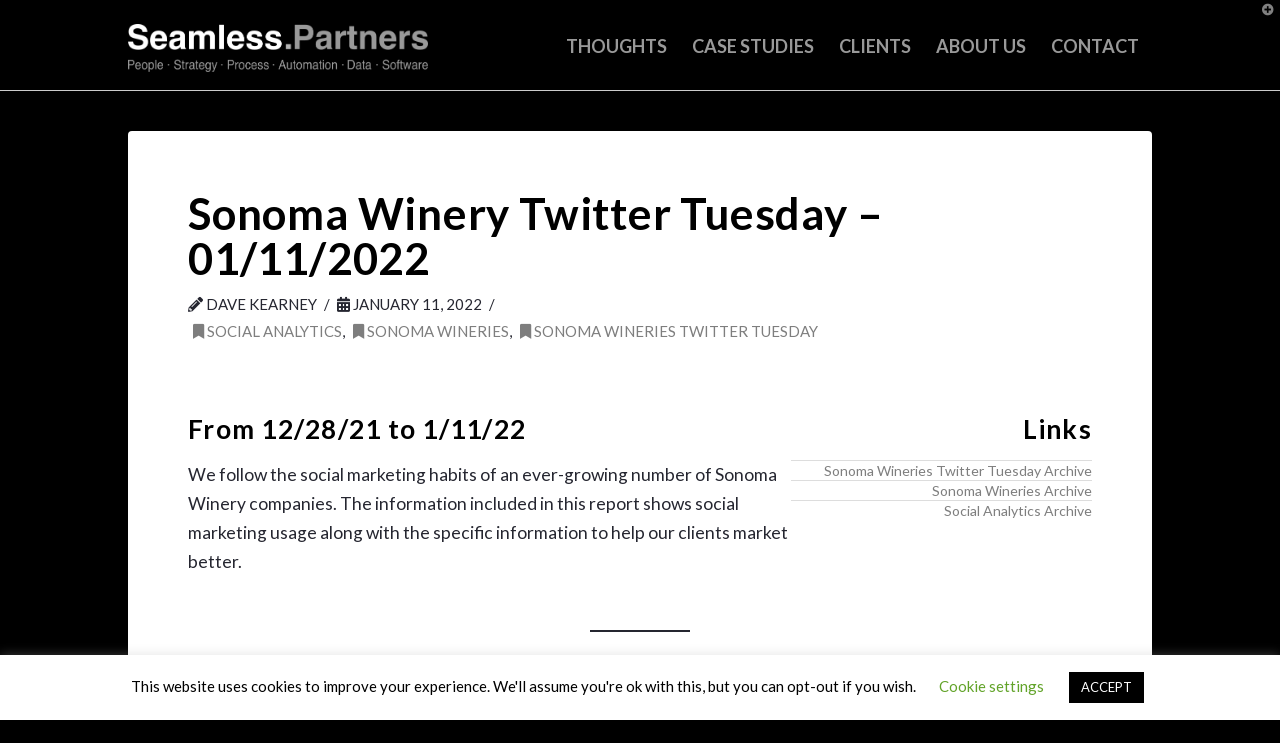

--- FILE ---
content_type: text/html; charset=UTF-8
request_url: https://seamless.partners/sonoma-winery-twitter-tuesday-01-11-2022/
body_size: 36855
content:


<!DOCTYPE html>

<html class="no-js" lang="en-US">

<head>
  
<!-- Author Meta Tags by Molongui Authorship, visit: https://wordpress.org/plugins/molongui-authorship/ -->
<meta name="author" content="Dave Kearney">
<!-- /Molongui Authorship -->


<meta charset="UTF-8">
<meta name="viewport" content="width=device-width, initial-scale=1.0">
<link rel="pingback" href="https://seamless.partners/xmlrpc.php">
<meta name='robots' content='index, follow, max-image-preview:large, max-snippet:-1, max-video-preview:-1' />

	<!-- This site is optimized with the Yoast SEO plugin v21.1 - https://yoast.com/wordpress/plugins/seo/ -->
	<title>Sonoma Winery Twitter Tuesday - 01/11/2022 - Seamless.Partners</title>
	<link rel="canonical" href="https://seamless.partners/sonoma-winery-twitter-tuesday-01-11-2022/" />
	<meta property="og:locale" content="en_US" />
	<meta property="og:type" content="article" />
	<meta property="og:title" content="Sonoma Winery Twitter Tuesday - 01/11/2022 - Seamless.Partners" />
	<meta property="og:description" content="From 12/28/21 to 1/11/22 We follow the social marketing habits of an ever-growing number of Sonoma Winery companies. The information included in this report shows social marketing usage along with the specific information to help our clients market better. Links Sonoma Wineries Twitter Tuesday Archive Sonoma Wineries Archive Social Analytics Archive At Seamless.Partners, we work hard to make sure our ... Read More" />
	<meta property="og:url" content="https://seamless.partners/sonoma-winery-twitter-tuesday-01-11-2022/" />
	<meta property="og:site_name" content="Seamless.Partners" />
	<meta property="article:published_time" content="2022-01-11T13:01:13+00:00" />
	<meta name="author" content="Dave Kearney" />
	<meta name="twitter:label1" content="Written by" />
	<meta name="twitter:data1" content="Dave Kearney" />
	<meta name="twitter:label2" content="Est. reading time" />
	<meta name="twitter:data2" content="8 minutes" />
	<script type="application/ld+json" class="yoast-schema-graph">{"@context":"https://schema.org","@graph":[{"@type":"Article","@id":"https://seamless.partners/sonoma-winery-twitter-tuesday-01-11-2022/#article","isPartOf":{"@id":"https://seamless.partners/sonoma-winery-twitter-tuesday-01-11-2022/"},"author":{"name":"Dave Kearney","@id":"https://seamless.partners/#/schema/person/a2eb129a21f85c72a67df21862c3106f"},"headline":"Sonoma Winery Twitter Tuesday &#8211; 01/11/2022","datePublished":"2022-01-11T13:01:13+00:00","dateModified":"2022-01-11T13:01:13+00:00","mainEntityOfPage":{"@id":"https://seamless.partners/sonoma-winery-twitter-tuesday-01-11-2022/"},"wordCount":1505,"publisher":{"@id":"https://seamless.partners/#organization"},"articleSection":["Social Analytics","Sonoma Wineries","Sonoma Wineries Twitter Tuesday"],"inLanguage":"en-US"},{"@type":"WebPage","@id":"https://seamless.partners/sonoma-winery-twitter-tuesday-01-11-2022/","url":"https://seamless.partners/sonoma-winery-twitter-tuesday-01-11-2022/","name":"Sonoma Winery Twitter Tuesday - 01/11/2022 - Seamless.Partners","isPartOf":{"@id":"https://seamless.partners/#website"},"datePublished":"2022-01-11T13:01:13+00:00","dateModified":"2022-01-11T13:01:13+00:00","breadcrumb":{"@id":"https://seamless.partners/sonoma-winery-twitter-tuesday-01-11-2022/#breadcrumb"},"inLanguage":"en-US","potentialAction":[{"@type":"ReadAction","target":["https://seamless.partners/sonoma-winery-twitter-tuesday-01-11-2022/"]}]},{"@type":"BreadcrumbList","@id":"https://seamless.partners/sonoma-winery-twitter-tuesday-01-11-2022/#breadcrumb","itemListElement":[{"@type":"ListItem","position":1,"name":"Home","item":"https://seamless.partners/"},{"@type":"ListItem","position":2,"name":"Thoughts","item":"https://seamless.partners/thoughts/"},{"@type":"ListItem","position":3,"name":"Sonoma Winery Twitter Tuesday &#8211; 01/11/2022"}]},{"@type":"WebSite","@id":"https://seamless.partners/#website","url":"https://seamless.partners/","name":"Seamless.Partners","description":"Custom Software Design and Management Services","publisher":{"@id":"https://seamless.partners/#organization"},"potentialAction":[{"@type":"SearchAction","target":{"@type":"EntryPoint","urlTemplate":"https://seamless.partners/?s={search_term_string}"},"query-input":"required name=search_term_string"}],"inLanguage":"en-US"},{"@type":"Organization","@id":"https://seamless.partners/#organization","name":"Seamless.Partners","url":"https://seamless.partners/","logo":{"@type":"ImageObject","inLanguage":"en-US","@id":"https://seamless.partners/#/schema/logo/image/","url":"https://wp.pixie.digital/seamless-partners/wp-content/uploads/sites/14/2020/06/20200628-logo-ad.svg","contentUrl":"https://wp.pixie.digital/seamless-partners/wp-content/uploads/sites/14/2020/06/20200628-logo-ad.svg","width":800,"height":400,"caption":"Seamless.Partners"},"image":{"@id":"https://seamless.partners/#/schema/logo/image/"},"sameAs":["https://twitter.com/kury_us","https://www.linkedin.com/company/seamlesspartners"]},{"@type":"Person","@id":"https://seamless.partners/#/schema/person/a2eb129a21f85c72a67df21862c3106f","name":"Dave Kearney","image":{"@type":"ImageObject","inLanguage":"en-US","@id":"https://seamless.partners/#/schema/person/image/","url":"https://wp.pixie.digital/seamless-partners/wp-content/uploads/sites/14/2020/08/dave.jpg","contentUrl":"https://wp.pixie.digital/seamless-partners/wp-content/uploads/sites/14/2020/08/dave.jpg","caption":"Dave Kearney"},"description":"Dave has been building and scaling companies for 20+ years—driving performance through business-aligned technology strategy, product innovation, and data integration. As a CEO, CTO, and entrepreneur, he is skilled in solving real-world problems for startups through Fortune 500 organizations. He empowers teams to deliver robust, scalable infrastructures, and powerful solutions that automate processes, improve performance outcomes, and set the stage for exponential growth. You can reach Dave at his website: https://seamless.partners.","sameAs":["https://linkedin.com/in/davidakearney","https://twitter.com/kury_us"],"url":"https://seamless.partners/author/keoka-io/"}]}</script>
	<!-- / Yoast SEO plugin. -->


<link rel='dns-prefetch' href='//wp.pixie.digital' />
<link rel="alternate" type="application/rss+xml" title="Seamless.Partners &raquo; Feed" href="https://seamless.partners/feed/" />
<link rel="alternate" type="application/rss+xml" title="Seamless.Partners &raquo; Comments Feed" href="https://seamless.partners/comments/feed/" />
<link rel="alternate" type="application/rss+xml" title="Seamless.Partners &raquo; Sonoma Winery Twitter Tuesday &#8211; 01/11/2022 Comments Feed" href="https://seamless.partners/sonoma-winery-twitter-tuesday-01-11-2022/feed/" />
<script type="text/javascript">
window._wpemojiSettings = {"baseUrl":"https:\/\/s.w.org\/images\/core\/emoji\/14.0.0\/72x72\/","ext":".png","svgUrl":"https:\/\/s.w.org\/images\/core\/emoji\/14.0.0\/svg\/","svgExt":".svg","source":{"concatemoji":"https:\/\/seamless.partners\/wp-includes\/js\/wp-emoji-release.min.js?ver=6.1.9"}};
/*! This file is auto-generated */
!function(e,a,t){var n,r,o,i=a.createElement("canvas"),p=i.getContext&&i.getContext("2d");function s(e,t){var a=String.fromCharCode,e=(p.clearRect(0,0,i.width,i.height),p.fillText(a.apply(this,e),0,0),i.toDataURL());return p.clearRect(0,0,i.width,i.height),p.fillText(a.apply(this,t),0,0),e===i.toDataURL()}function c(e){var t=a.createElement("script");t.src=e,t.defer=t.type="text/javascript",a.getElementsByTagName("head")[0].appendChild(t)}for(o=Array("flag","emoji"),t.supports={everything:!0,everythingExceptFlag:!0},r=0;r<o.length;r++)t.supports[o[r]]=function(e){if(p&&p.fillText)switch(p.textBaseline="top",p.font="600 32px Arial",e){case"flag":return s([127987,65039,8205,9895,65039],[127987,65039,8203,9895,65039])?!1:!s([55356,56826,55356,56819],[55356,56826,8203,55356,56819])&&!s([55356,57332,56128,56423,56128,56418,56128,56421,56128,56430,56128,56423,56128,56447],[55356,57332,8203,56128,56423,8203,56128,56418,8203,56128,56421,8203,56128,56430,8203,56128,56423,8203,56128,56447]);case"emoji":return!s([129777,127995,8205,129778,127999],[129777,127995,8203,129778,127999])}return!1}(o[r]),t.supports.everything=t.supports.everything&&t.supports[o[r]],"flag"!==o[r]&&(t.supports.everythingExceptFlag=t.supports.everythingExceptFlag&&t.supports[o[r]]);t.supports.everythingExceptFlag=t.supports.everythingExceptFlag&&!t.supports.flag,t.DOMReady=!1,t.readyCallback=function(){t.DOMReady=!0},t.supports.everything||(n=function(){t.readyCallback()},a.addEventListener?(a.addEventListener("DOMContentLoaded",n,!1),e.addEventListener("load",n,!1)):(e.attachEvent("onload",n),a.attachEvent("onreadystatechange",function(){"complete"===a.readyState&&t.readyCallback()})),(e=t.source||{}).concatemoji?c(e.concatemoji):e.wpemoji&&e.twemoji&&(c(e.twemoji),c(e.wpemoji)))}(window,document,window._wpemojiSettings);
</script>
<style type="text/css">
img.wp-smiley,
img.emoji {
	display: inline !important;
	border: none !important;
	box-shadow: none !important;
	height: 1em !important;
	width: 1em !important;
	margin: 0 0.07em !important;
	vertical-align: -0.1em !important;
	background: none !important;
	padding: 0 !important;
}
</style>
	<link rel='stylesheet' id='wp-block-library-css' href='https://seamless.partners/wp-includes/css/dist/block-library/style.min.css?ver=6.1.9' type='text/css' media='all' />
<style id='wp-block-library-theme-inline-css' type='text/css'>
.wp-block-audio figcaption{color:#555;font-size:13px;text-align:center}.is-dark-theme .wp-block-audio figcaption{color:hsla(0,0%,100%,.65)}.wp-block-audio{margin:0 0 1em}.wp-block-code{border:1px solid #ccc;border-radius:4px;font-family:Menlo,Consolas,monaco,monospace;padding:.8em 1em}.wp-block-embed figcaption{color:#555;font-size:13px;text-align:center}.is-dark-theme .wp-block-embed figcaption{color:hsla(0,0%,100%,.65)}.wp-block-embed{margin:0 0 1em}.blocks-gallery-caption{color:#555;font-size:13px;text-align:center}.is-dark-theme .blocks-gallery-caption{color:hsla(0,0%,100%,.65)}.wp-block-image figcaption{color:#555;font-size:13px;text-align:center}.is-dark-theme .wp-block-image figcaption{color:hsla(0,0%,100%,.65)}.wp-block-image{margin:0 0 1em}.wp-block-pullquote{border-top:4px solid;border-bottom:4px solid;margin-bottom:1.75em;color:currentColor}.wp-block-pullquote__citation,.wp-block-pullquote cite,.wp-block-pullquote footer{color:currentColor;text-transform:uppercase;font-size:.8125em;font-style:normal}.wp-block-quote{border-left:.25em solid;margin:0 0 1.75em;padding-left:1em}.wp-block-quote cite,.wp-block-quote footer{color:currentColor;font-size:.8125em;position:relative;font-style:normal}.wp-block-quote.has-text-align-right{border-left:none;border-right:.25em solid;padding-left:0;padding-right:1em}.wp-block-quote.has-text-align-center{border:none;padding-left:0}.wp-block-quote.is-large,.wp-block-quote.is-style-large,.wp-block-quote.is-style-plain{border:none}.wp-block-search .wp-block-search__label{font-weight:700}.wp-block-search__button{border:1px solid #ccc;padding:.375em .625em}:where(.wp-block-group.has-background){padding:1.25em 2.375em}.wp-block-separator.has-css-opacity{opacity:.4}.wp-block-separator{border:none;border-bottom:2px solid;margin-left:auto;margin-right:auto}.wp-block-separator.has-alpha-channel-opacity{opacity:1}.wp-block-separator:not(.is-style-wide):not(.is-style-dots){width:100px}.wp-block-separator.has-background:not(.is-style-dots){border-bottom:none;height:1px}.wp-block-separator.has-background:not(.is-style-wide):not(.is-style-dots){height:2px}.wp-block-table{margin:"0 0 1em 0"}.wp-block-table thead{border-bottom:3px solid}.wp-block-table tfoot{border-top:3px solid}.wp-block-table td,.wp-block-table th{word-break:normal}.wp-block-table figcaption{color:#555;font-size:13px;text-align:center}.is-dark-theme .wp-block-table figcaption{color:hsla(0,0%,100%,.65)}.wp-block-video figcaption{color:#555;font-size:13px;text-align:center}.is-dark-theme .wp-block-video figcaption{color:hsla(0,0%,100%,.65)}.wp-block-video{margin:0 0 1em}.wp-block-template-part.has-background{padding:1.25em 2.375em;margin-top:0;margin-bottom:0}
</style>
<link rel='stylesheet' id='ultimate_blocks-cgb-style-css-css' href='https://seamless.partners/wp-content/plugins/ultimate-blocks/dist/blocks.style.build.css?ver=3.4.9' type='text/css' media='all' />
<link rel='stylesheet' id='fontawesome-free-css' href='https://seamless.partners/wp-content/plugins/getwid/vendors/fontawesome-free/css/all.min.css?ver=5.5.0' type='text/css' media='all' />
<link rel='stylesheet' id='slick-css' href='https://seamless.partners/wp-content/plugins/getwid/vendors/slick/slick/slick.min.css?ver=1.9.0' type='text/css' media='all' />
<link rel='stylesheet' id='slick-theme-css' href='https://seamless.partners/wp-content/plugins/getwid/vendors/slick/slick/slick-theme.min.css?ver=1.9.0' type='text/css' media='all' />
<link rel='stylesheet' id='mp-fancybox-css' href='https://seamless.partners/wp-content/plugins/getwid/vendors/mp-fancybox/jquery.fancybox.min.css?ver=3.5.7-mp.1' type='text/css' media='all' />
<link rel='stylesheet' id='getwid-blocks-css' href='https://seamless.partners/wp-content/plugins/getwid/assets/css/blocks.style.css?ver=2.1.3' type='text/css' media='all' />
<style id='getwid-blocks-inline-css' type='text/css'>
.wp-block-getwid-section .wp-block-getwid-section__wrapper .wp-block-getwid-section__inner-wrapper{max-width: 1010px;}
</style>
<link rel='stylesheet' id='classic-theme-styles-css' href='https://seamless.partners/wp-includes/css/classic-themes.min.css?ver=1' type='text/css' media='all' />
<style id='global-styles-inline-css' type='text/css'>
body{--wp--preset--color--black: #000000;--wp--preset--color--cyan-bluish-gray: #abb8c3;--wp--preset--color--white: #ffffff;--wp--preset--color--pale-pink: #f78da7;--wp--preset--color--vivid-red: #cf2e2e;--wp--preset--color--luminous-vivid-orange: #ff6900;--wp--preset--color--luminous-vivid-amber: #fcb900;--wp--preset--color--light-green-cyan: #7bdcb5;--wp--preset--color--vivid-green-cyan: #00d084;--wp--preset--color--pale-cyan-blue: #8ed1fc;--wp--preset--color--vivid-cyan-blue: #0693e3;--wp--preset--color--vivid-purple: #9b51e0;--wp--preset--gradient--vivid-cyan-blue-to-vivid-purple: linear-gradient(135deg,rgba(6,147,227,1) 0%,rgb(155,81,224) 100%);--wp--preset--gradient--light-green-cyan-to-vivid-green-cyan: linear-gradient(135deg,rgb(122,220,180) 0%,rgb(0,208,130) 100%);--wp--preset--gradient--luminous-vivid-amber-to-luminous-vivid-orange: linear-gradient(135deg,rgba(252,185,0,1) 0%,rgba(255,105,0,1) 100%);--wp--preset--gradient--luminous-vivid-orange-to-vivid-red: linear-gradient(135deg,rgba(255,105,0,1) 0%,rgb(207,46,46) 100%);--wp--preset--gradient--very-light-gray-to-cyan-bluish-gray: linear-gradient(135deg,rgb(238,238,238) 0%,rgb(169,184,195) 100%);--wp--preset--gradient--cool-to-warm-spectrum: linear-gradient(135deg,rgb(74,234,220) 0%,rgb(151,120,209) 20%,rgb(207,42,186) 40%,rgb(238,44,130) 60%,rgb(251,105,98) 80%,rgb(254,248,76) 100%);--wp--preset--gradient--blush-light-purple: linear-gradient(135deg,rgb(255,206,236) 0%,rgb(152,150,240) 100%);--wp--preset--gradient--blush-bordeaux: linear-gradient(135deg,rgb(254,205,165) 0%,rgb(254,45,45) 50%,rgb(107,0,62) 100%);--wp--preset--gradient--luminous-dusk: linear-gradient(135deg,rgb(255,203,112) 0%,rgb(199,81,192) 50%,rgb(65,88,208) 100%);--wp--preset--gradient--pale-ocean: linear-gradient(135deg,rgb(255,245,203) 0%,rgb(182,227,212) 50%,rgb(51,167,181) 100%);--wp--preset--gradient--electric-grass: linear-gradient(135deg,rgb(202,248,128) 0%,rgb(113,206,126) 100%);--wp--preset--gradient--midnight: linear-gradient(135deg,rgb(2,3,129) 0%,rgb(40,116,252) 100%);--wp--preset--duotone--dark-grayscale: url('#wp-duotone-dark-grayscale');--wp--preset--duotone--grayscale: url('#wp-duotone-grayscale');--wp--preset--duotone--purple-yellow: url('#wp-duotone-purple-yellow');--wp--preset--duotone--blue-red: url('#wp-duotone-blue-red');--wp--preset--duotone--midnight: url('#wp-duotone-midnight');--wp--preset--duotone--magenta-yellow: url('#wp-duotone-magenta-yellow');--wp--preset--duotone--purple-green: url('#wp-duotone-purple-green');--wp--preset--duotone--blue-orange: url('#wp-duotone-blue-orange');--wp--preset--font-size--small: 13px;--wp--preset--font-size--medium: 20px;--wp--preset--font-size--large: 36px;--wp--preset--font-size--x-large: 42px;--wp--preset--spacing--20: 0.44rem;--wp--preset--spacing--30: 0.67rem;--wp--preset--spacing--40: 1rem;--wp--preset--spacing--50: 1.5rem;--wp--preset--spacing--60: 2.25rem;--wp--preset--spacing--70: 3.38rem;--wp--preset--spacing--80: 5.06rem;}:where(.is-layout-flex){gap: 0.5em;}body .is-layout-flow > .alignleft{float: left;margin-inline-start: 0;margin-inline-end: 2em;}body .is-layout-flow > .alignright{float: right;margin-inline-start: 2em;margin-inline-end: 0;}body .is-layout-flow > .aligncenter{margin-left: auto !important;margin-right: auto !important;}body .is-layout-constrained > .alignleft{float: left;margin-inline-start: 0;margin-inline-end: 2em;}body .is-layout-constrained > .alignright{float: right;margin-inline-start: 2em;margin-inline-end: 0;}body .is-layout-constrained > .aligncenter{margin-left: auto !important;margin-right: auto !important;}body .is-layout-constrained > :where(:not(.alignleft):not(.alignright):not(.alignfull)){max-width: var(--wp--style--global--content-size);margin-left: auto !important;margin-right: auto !important;}body .is-layout-constrained > .alignwide{max-width: var(--wp--style--global--wide-size);}body .is-layout-flex{display: flex;}body .is-layout-flex{flex-wrap: wrap;align-items: center;}body .is-layout-flex > *{margin: 0;}:where(.wp-block-columns.is-layout-flex){gap: 2em;}.has-black-color{color: var(--wp--preset--color--black) !important;}.has-cyan-bluish-gray-color{color: var(--wp--preset--color--cyan-bluish-gray) !important;}.has-white-color{color: var(--wp--preset--color--white) !important;}.has-pale-pink-color{color: var(--wp--preset--color--pale-pink) !important;}.has-vivid-red-color{color: var(--wp--preset--color--vivid-red) !important;}.has-luminous-vivid-orange-color{color: var(--wp--preset--color--luminous-vivid-orange) !important;}.has-luminous-vivid-amber-color{color: var(--wp--preset--color--luminous-vivid-amber) !important;}.has-light-green-cyan-color{color: var(--wp--preset--color--light-green-cyan) !important;}.has-vivid-green-cyan-color{color: var(--wp--preset--color--vivid-green-cyan) !important;}.has-pale-cyan-blue-color{color: var(--wp--preset--color--pale-cyan-blue) !important;}.has-vivid-cyan-blue-color{color: var(--wp--preset--color--vivid-cyan-blue) !important;}.has-vivid-purple-color{color: var(--wp--preset--color--vivid-purple) !important;}.has-black-background-color{background-color: var(--wp--preset--color--black) !important;}.has-cyan-bluish-gray-background-color{background-color: var(--wp--preset--color--cyan-bluish-gray) !important;}.has-white-background-color{background-color: var(--wp--preset--color--white) !important;}.has-pale-pink-background-color{background-color: var(--wp--preset--color--pale-pink) !important;}.has-vivid-red-background-color{background-color: var(--wp--preset--color--vivid-red) !important;}.has-luminous-vivid-orange-background-color{background-color: var(--wp--preset--color--luminous-vivid-orange) !important;}.has-luminous-vivid-amber-background-color{background-color: var(--wp--preset--color--luminous-vivid-amber) !important;}.has-light-green-cyan-background-color{background-color: var(--wp--preset--color--light-green-cyan) !important;}.has-vivid-green-cyan-background-color{background-color: var(--wp--preset--color--vivid-green-cyan) !important;}.has-pale-cyan-blue-background-color{background-color: var(--wp--preset--color--pale-cyan-blue) !important;}.has-vivid-cyan-blue-background-color{background-color: var(--wp--preset--color--vivid-cyan-blue) !important;}.has-vivid-purple-background-color{background-color: var(--wp--preset--color--vivid-purple) !important;}.has-black-border-color{border-color: var(--wp--preset--color--black) !important;}.has-cyan-bluish-gray-border-color{border-color: var(--wp--preset--color--cyan-bluish-gray) !important;}.has-white-border-color{border-color: var(--wp--preset--color--white) !important;}.has-pale-pink-border-color{border-color: var(--wp--preset--color--pale-pink) !important;}.has-vivid-red-border-color{border-color: var(--wp--preset--color--vivid-red) !important;}.has-luminous-vivid-orange-border-color{border-color: var(--wp--preset--color--luminous-vivid-orange) !important;}.has-luminous-vivid-amber-border-color{border-color: var(--wp--preset--color--luminous-vivid-amber) !important;}.has-light-green-cyan-border-color{border-color: var(--wp--preset--color--light-green-cyan) !important;}.has-vivid-green-cyan-border-color{border-color: var(--wp--preset--color--vivid-green-cyan) !important;}.has-pale-cyan-blue-border-color{border-color: var(--wp--preset--color--pale-cyan-blue) !important;}.has-vivid-cyan-blue-border-color{border-color: var(--wp--preset--color--vivid-cyan-blue) !important;}.has-vivid-purple-border-color{border-color: var(--wp--preset--color--vivid-purple) !important;}.has-vivid-cyan-blue-to-vivid-purple-gradient-background{background: var(--wp--preset--gradient--vivid-cyan-blue-to-vivid-purple) !important;}.has-light-green-cyan-to-vivid-green-cyan-gradient-background{background: var(--wp--preset--gradient--light-green-cyan-to-vivid-green-cyan) !important;}.has-luminous-vivid-amber-to-luminous-vivid-orange-gradient-background{background: var(--wp--preset--gradient--luminous-vivid-amber-to-luminous-vivid-orange) !important;}.has-luminous-vivid-orange-to-vivid-red-gradient-background{background: var(--wp--preset--gradient--luminous-vivid-orange-to-vivid-red) !important;}.has-very-light-gray-to-cyan-bluish-gray-gradient-background{background: var(--wp--preset--gradient--very-light-gray-to-cyan-bluish-gray) !important;}.has-cool-to-warm-spectrum-gradient-background{background: var(--wp--preset--gradient--cool-to-warm-spectrum) !important;}.has-blush-light-purple-gradient-background{background: var(--wp--preset--gradient--blush-light-purple) !important;}.has-blush-bordeaux-gradient-background{background: var(--wp--preset--gradient--blush-bordeaux) !important;}.has-luminous-dusk-gradient-background{background: var(--wp--preset--gradient--luminous-dusk) !important;}.has-pale-ocean-gradient-background{background: var(--wp--preset--gradient--pale-ocean) !important;}.has-electric-grass-gradient-background{background: var(--wp--preset--gradient--electric-grass) !important;}.has-midnight-gradient-background{background: var(--wp--preset--gradient--midnight) !important;}.has-small-font-size{font-size: var(--wp--preset--font-size--small) !important;}.has-medium-font-size{font-size: var(--wp--preset--font-size--medium) !important;}.has-large-font-size{font-size: var(--wp--preset--font-size--large) !important;}.has-x-large-font-size{font-size: var(--wp--preset--font-size--x-large) !important;}
.wp-block-navigation a:where(:not(.wp-element-button)){color: inherit;}
:where(.wp-block-columns.is-layout-flex){gap: 2em;}
.wp-block-pullquote{font-size: 1.5em;line-height: 1.6;}
</style>
<link rel='stylesheet' id='ub-extension-style-css-css' href='https://seamless.partners/wp-content/plugins/ultimate-blocks/src/extensions/style.css?ver=6.1.9' type='text/css' media='all' />
<link rel='stylesheet' id='cookie-law-info-css' href='https://seamless.partners/wp-content/plugins/cookie-law-info/legacy/public/css/cookie-law-info-public.css?ver=3.3.9.1' type='text/css' media='all' />
<link rel='stylesheet' id='cookie-law-info-gdpr-css' href='https://seamless.partners/wp-content/plugins/cookie-law-info/legacy/public/css/cookie-law-info-gdpr.css?ver=3.3.9.1' type='text/css' media='all' />
<link rel='stylesheet' id='enlivenem-css-css' href='https://seamless.partners/wp-content/plugins/enlivenem/assets/css/enlivenem.css?ver=1.9' type='text/css' media='all' />
<link rel='stylesheet' id='collapscore-css-css' href='https://seamless.partners/wp-content/plugins/jquery-collapse-o-matic/css/core_style.css?ver=1.0' type='text/css' media='all' />
<link rel='stylesheet' id='collapseomatic-css-css' href='https://seamless.partners/wp-content/plugins/jquery-collapse-o-matic/css/light_style.css?ver=1.6' type='text/css' media='all' />
<link rel='stylesheet' id='ce_responsive-css' href='https://seamless.partners/wp-content/plugins/simple-embed-code/css/video-container.min.css?ver=2.5.1' type='text/css' media='all' />
<link rel='stylesheet' id='bodhi-svgs-attachment-css' href='https://seamless.partners/wp-content/plugins/svg-support/css/svgs-attachment.css' type='text/css' media='all' />
<link rel='stylesheet' id='vsel-style-css' href='https://seamless.partners/wp-content/plugins/very-simple-event-list/css/vsel-style.min.css?ver=19.2' type='text/css' media='all' />
<link rel='stylesheet' id='x-stack-css' href='https://seamless.partners/wp-content/themes/x7/framework/dist/css/site/stacks/integrity-light.css?ver=7.2.3' type='text/css' media='all' />
<link rel='stylesheet' id='x-cranium-migration-css' href='https://seamless.partners/wp-content/themes/x7/framework/legacy/cranium/dist/css/site/integrity-light.css?ver=7.2.3' type='text/css' media='all' />
<link rel='stylesheet' id='chld_thm_cfg_child-css' href='https://seamless.partners/wp-content/themes/x7-seamless.partners/style.css?ver=7.2.3' type='text/css' media='all' />
<link rel='stylesheet' id='cornerstone-shortcodes-css' href='https://seamless.partners/wp-content/plugins/cornerstone/assets/dist/css/site/style.fa34ec9.css' type='text/css' media='all' />
<link rel='stylesheet' id='rt-team-css-css' href='https://seamless.partners/wp-content/plugins/tlp-team/assets/css/tlpteam.css?ver=5.0.11' type='text/css' media='all' />
<link rel='stylesheet' id='rt-team-sc-css' href='https://wp.pixie.digital/seamless-partners/wp-content/uploads/sites/14/tlp-team/team-sc.css?ver=1685201971' type='text/css' media='all' />
<script type='text/javascript' src='https://seamless.partners/wp-includes/js/jquery/jquery.min.js?ver=3.6.1' id='jquery-core-js'></script>
<script type='text/javascript' src='https://seamless.partners/wp-includes/js/jquery/jquery-migrate.min.js?ver=3.3.2' id='jquery-migrate-js'></script>
<script type='text/javascript' id='cookie-law-info-js-extra'>
/* <![CDATA[ */
var Cli_Data = {"nn_cookie_ids":[],"cookielist":[],"non_necessary_cookies":[],"ccpaEnabled":"","ccpaRegionBased":"","ccpaBarEnabled":"","strictlyEnabled":["necessary","obligatoire"],"ccpaType":"gdpr","js_blocking":"","custom_integration":"","triggerDomRefresh":"","secure_cookies":""};
var cli_cookiebar_settings = {"animate_speed_hide":"500","animate_speed_show":"500","background":"#FFF","border":"#b1a6a6c2","border_on":"","button_1_button_colour":"#000","button_1_button_hover":"#000000","button_1_link_colour":"#fff","button_1_as_button":"1","button_1_new_win":"","button_2_button_colour":"#333","button_2_button_hover":"#292929","button_2_link_colour":"#444","button_2_as_button":"","button_2_hidebar":"","button_3_button_colour":"#000","button_3_button_hover":"#000000","button_3_link_colour":"#fff","button_3_as_button":"1","button_3_new_win":"","button_4_button_colour":"#000","button_4_button_hover":"#000000","button_4_link_colour":"#62a329","button_4_as_button":"","button_7_button_colour":"#61a229","button_7_button_hover":"#4e8221","button_7_link_colour":"#fff","button_7_as_button":"1","button_7_new_win":"","font_family":"inherit","header_fix":"","notify_animate_hide":"1","notify_animate_show":"","notify_div_id":"#cookie-law-info-bar","notify_position_horizontal":"right","notify_position_vertical":"bottom","scroll_close":"","scroll_close_reload":"","accept_close_reload":"","reject_close_reload":"","showagain_tab":"","showagain_background":"#fff","showagain_border":"#000","showagain_div_id":"#cookie-law-info-again","showagain_x_position":"100px","text":"#000","show_once_yn":"","show_once":"10000","logging_on":"","as_popup":"","popup_overlay":"1","bar_heading_text":"","cookie_bar_as":"banner","popup_showagain_position":"bottom-right","widget_position":"left"};
var log_object = {"ajax_url":"https:\/\/seamless.partners\/wp-admin\/admin-ajax.php"};
/* ]]> */
</script>
<script type='text/javascript' src='https://seamless.partners/wp-content/plugins/cookie-law-info/legacy/public/js/cookie-law-info-public.js?ver=3.3.9.1' id='cookie-law-info-js'></script>
<link rel="https://api.w.org/" href="https://seamless.partners/wp-json/" /><link rel="alternate" type="application/json" href="https://seamless.partners/wp-json/wp/v2/posts/10598" /><link rel='shortlink' href='https://seamless.partners/?p=10598' />
<link rel="alternate" type="application/json+oembed" href="https://seamless.partners/wp-json/oembed/1.0/embed?url=https%3A%2F%2Fseamless.partners%2Fsonoma-winery-twitter-tuesday-01-11-2022%2F" />
<link rel="alternate" type="text/xml+oembed" href="https://seamless.partners/wp-json/oembed/1.0/embed?url=https%3A%2F%2Fseamless.partners%2Fsonoma-winery-twitter-tuesday-01-11-2022%2F&#038;format=xml" />
<script src='https://wp.pixie.digital/?dm=61efb93775599e7d05b66b426ce6ae50&amp;action=load&amp;blogid=14&amp;siteid=1&amp;t=516668403&amp;back=https%3A%2F%2Fseamless.partners%2Fsonoma-winery-twitter-tuesday-01-11-2022%2F' type='text/javascript'></script>            <style>
                .molongui-disabled-link
                {
                    border-bottom: none !important;
                    text-decoration: none !important;
                    color: inherit !important;
                    cursor: inherit !important;
                }
                .molongui-disabled-link:hover,
                .molongui-disabled-link:hover span
                {
                    border-bottom: none !important;
                    text-decoration: none !important;
                    color: inherit !important;
                    cursor: inherit !important;
                }
            </style>
            <meta name="generator" content="Powered by WPBakery Page Builder - drag and drop page builder for WordPress."/>
<link rel="icon" href="https://wp.pixie.digital/seamless-partners/wp-content/uploads/sites/14/2020/07/noun_great-idea_2682312.svg" sizes="32x32" />
<link rel="icon" href="https://wp.pixie.digital/seamless-partners/wp-content/uploads/sites/14/2020/07/noun_great-idea_2682312.svg" sizes="192x192" />
<link rel="apple-touch-icon" href="https://wp.pixie.digital/seamless-partners/wp-content/uploads/sites/14/2020/07/noun_great-idea_2682312.svg" />
<meta name="msapplication-TileImage" content="https://wp.pixie.digital/seamless-partners/wp-content/uploads/sites/14/2020/07/noun_great-idea_2682312.svg" />
<noscript><style> .wpb_animate_when_almost_visible { opacity: 1; }</style></noscript><style>p{width:100%;}.x-navbar-static-active .x-navbar .x-nav > li > a,.x-navbar-fixed-top-active .x-navbar .x-nav > li > a{height:90px;padding-top:34px;font-size:16px;}.x-navbar .x-nav>li>a{padding-left:.7em!important;padding-right:.7em!important;letter-spacing:0px!important;}.wpcf7-submit{padding:0.579em 1em 0.6em;}.tp-caption.dave-white{font-size:72px;line-height:1.5;color:rgb(255,255,255);text-decoration:none;background-color:transparent;text-shadow:none;border-width:0px;border-color:rgb(0,0,0);border-style:none;}.tp-caption.whites-smaller{color:#ffffff;font-size:34px;line-height:1.5;text-decoration:none;text-shadow:none;text-align:center;background-color:rgb(0,0,0);background-color:rgba(0,0,0,0);border-width:0px;border-color:rgb(0,0,0);border-style:none;}.tp-caption.gold-even-smaller{color:#f9a850;font-size:34px;line-height:1.5;text-decoration:none;text-shadow:none;text-align:center;background-color:rgb(0,0,0);background-color:rgba(0,0,0,0);border-width:0px;border-color:rgb(0,0,0);border-style:none;}</style><style id="x-generated-css">a,h1 a:hover,h2 a:hover,h3 a:hover,h4 a:hover,h5 a:hover,h6 a:hover,.x-breadcrumb-wrap a:hover,.widget ul li a:hover,.widget ol li a:hover,.widget.widget_text ul li a,.widget.widget_text ol li a,.widget_nav_menu .current-menu-item > a,.x-accordion-heading .x-accordion-toggle:hover,.x-comment-author a:hover,.x-comment-time:hover,.x-recent-posts a:hover .h-recent-posts{color:rgb(126,126,126);}a:hover,.widget.widget_text ul li a:hover,.widget.widget_text ol li a:hover,.x-twitter-widget ul li a:hover{color:rgb(201,201,201);}.rev_slider_wrapper,a.x-img-thumbnail:hover,.x-slider-container.below,.page-template-template-blank-3-php .x-slider-container.above,.page-template-template-blank-6-php .x-slider-container.above{border-color:rgb(126,126,126);}.entry-thumb:before,.x-pagination span.current,.flex-direction-nav a,.flex-control-nav a:hover,.flex-control-nav a.flex-active,.mejs-time-current,.x-dropcap,.x-skill-bar .bar,.x-pricing-column.featured h2,.h-comments-title small,.x-entry-share .x-share:hover,.x-highlight,.x-recent-posts .x-recent-posts-img:after{background-color:rgb(126,126,126);}.x-nav-tabs > .active > a,.x-nav-tabs > .active > a:hover{box-shadow:inset 0 3px 0 0 rgb(126,126,126);}.x-main{width:69.536945%;}.x-sidebar{width:25.536945%;}.x-comment-author,.x-comment-time,.comment-form-author label,.comment-form-email label,.comment-form-url label,.comment-form-rating label,.comment-form-comment label,.widget_calendar #wp-calendar caption,.widget.widget_rss li .rsswidget{font-family:"Lato",sans-serif;font-weight:700;}.p-landmark-sub,.p-meta,input,button,select,textarea{font-family:"Lato",sans-serif;}.widget ul li a,.widget ol li a,.x-comment-time{color:rgb(37,38,48);}.widget_text ol li a,.widget_text ul li a{color:rgb(126,126,126);}.widget_text ol li a:hover,.widget_text ul li a:hover{color:rgb(201,201,201);}.comment-form-author label,.comment-form-email label,.comment-form-url label,.comment-form-rating label,.comment-form-comment label,.widget_calendar #wp-calendar th,.p-landmark-sub strong,.widget_tag_cloud .tagcloud a:hover,.widget_tag_cloud .tagcloud a:active,.entry-footer a:hover,.entry-footer a:active,.x-breadcrumbs .current,.x-comment-author,.x-comment-author a{color:rgb(0,0,0);}.widget_calendar #wp-calendar th{border-color:rgb(0,0,0);}.h-feature-headline span i{background-color:rgb(0,0,0);}@media (max-width:979px){}html{font-size:14px;}@media (min-width:480px){html{font-size:14px;}}@media (min-width:767px){html{font-size:14px;}}@media (min-width:979px){html{font-size:14px;}}@media (min-width:1200px){html{font-size:14px;}}body{font-style:normal;font-weight:400;color:rgb(37,38,48);background-color:rgb(0,0,0);}.w-b{font-weight:400 !important;}h1,h2,h3,h4,h5,h6,.h1,.h2,.h3,.h4,.h5,.h6{font-family:"Lato",sans-serif;font-style:normal;font-weight:700;}h1,.h1{letter-spacing:0.018em;}h2,.h2{letter-spacing:0.025em;}h3,.h3{letter-spacing:0.031em;}h4,.h4{letter-spacing:0.042em;}h5,.h5{letter-spacing:0.048em;}h6,.h6{letter-spacing:0.071em;}.w-h{font-weight:700 !important;}.x-container.width{width:80%;}.x-container.max{max-width:1130px;}.x-main.full{float:none;display:block;width:auto;}@media (max-width:979px){.x-main.full,.x-main.left,.x-main.right,.x-sidebar.left,.x-sidebar.right{float:none;display:block;width:auto !important;}}.entry-header,.entry-content{font-size:1rem;}body,input,button,select,textarea{font-family:"Lato",sans-serif;}h1,h2,h3,h4,h5,h6,.h1,.h2,.h3,.h4,.h5,.h6,h1 a,h2 a,h3 a,h4 a,h5 a,h6 a,.h1 a,.h2 a,.h3 a,.h4 a,.h5 a,.h6 a,blockquote{color:rgb(0,0,0);}.cfc-h-tx{color:rgb(0,0,0) !important;}.cfc-h-bd{border-color:rgb(0,0,0) !important;}.cfc-h-bg{background-color:rgb(0,0,0) !important;}.cfc-b-tx{color:rgb(37,38,48) !important;}.cfc-b-bd{border-color:rgb(37,38,48) !important;}.cfc-b-bg{background-color:rgb(37,38,48) !important;}.x-btn,.button,[type="submit"]{color:rgb(0,0,0);border-color:rgb(153,153,153);background-color:rgb(255,255,255);margin-bottom:0.25em;text-shadow:0 0.075em 0.075em rgba(0,0,0,0.5);box-shadow:0 0.25em 0 0 rgb(90,90,90),0 4px 9px rgba(0,0,0,0.75);border-radius:0.25em;}.x-btn:hover,.button:hover,[type="submit"]:hover{color:#ffffff;border-color:rgb(157,157,157);background-color:rgb(194,194,194);margin-bottom:0.25em;text-shadow:0 0.075em 0.075em rgba(0,0,0,0.5);box-shadow:0 0.25em 0 0 rgb(150,150,150),0 4px 9px rgba(0,0,0,0.75);}.x-btn.x-btn-real,.x-btn.x-btn-real:hover{margin-bottom:0.25em;text-shadow:0 0.075em 0.075em rgba(0,0,0,0.65);}.x-btn.x-btn-real{box-shadow:0 0.25em 0 0 rgb(90,90,90),0 4px 9px rgba(0,0,0,0.75);}.x-btn.x-btn-real:hover{box-shadow:0 0.25em 0 0 rgb(150,150,150),0 4px 9px rgba(0,0,0,0.75);}.x-btn.x-btn-flat,.x-btn.x-btn-flat:hover{margin-bottom:0;text-shadow:0 0.075em 0.075em rgba(0,0,0,0.65);box-shadow:none;}.x-btn.x-btn-transparent,.x-btn.x-btn-transparent:hover{margin-bottom:0;border-width:3px;text-shadow:none;text-transform:uppercase;background-color:transparent;box-shadow:none;}.x-topbar .p-info a:hover,.x-widgetbar .widget ul li a:hover{color:rgb(126,126,126);}.x-topbar{background-color:transparent;}.x-topbar .p-info,.x-topbar .p-info a,.x-navbar .desktop .x-nav > li > a,.x-navbar .desktop .sub-menu a,.x-navbar .mobile .x-nav li > a,.x-breadcrumb-wrap a,.x-breadcrumbs .delimiter{color:#999999;}.x-navbar .desktop .x-nav > li > a:hover,.x-navbar .desktop .x-nav > .x-active > a,.x-navbar .desktop .x-nav > .current-menu-item > a,.x-navbar .desktop .sub-menu a:hover,.x-navbar .desktop .sub-menu .x-active > a,.x-navbar .desktop .sub-menu .current-menu-item > a,.x-navbar .desktop .x-nav .x-megamenu > .sub-menu > li > a,.x-navbar .mobile .x-nav li > a:hover,.x-navbar .mobile .x-nav .x-active > a,.x-navbar .mobile .x-nav .current-menu-item > a{color:rgb(224,224,224);}.x-navbar .desktop .x-nav > li > a:hover,.x-navbar .desktop .x-nav > .x-active > a,.x-navbar .desktop .x-nav > .current-menu-item > a{box-shadow:inset 0 4px 0 0 rgb(126,126,126);}.x-navbar .desktop .x-nav > li > a{height:90px;padding-top:37px;}.x-navbar .desktop .x-nav > li ul{top:75px;;}.x-colophon.top,.x-colophon.bottom{border-top:1px solid #e0e0e0;border-top:1px solid rgba(0,0,0,0.085);background-color:transparent;box-shadow:inset 0 1px 0 0 rgba(255,255,255,0.8);}@media (max-width:979px){}.x-btn-widgetbar{border-top-color:#000000;border-right-color:#000000;}.x-btn-widgetbar:hover{border-top-color:rgb(170,170,170);border-right-color:rgb(170,170,170);}.x-navbar-inner{min-height:90px;}.x-brand{margin-top:22px;font-family:"Lato",sans-serif;font-size:42px;font-style:normal;font-weight:700;letter-spacing:0.03em;text-transform:uppercase;color:rgb(255,255,255);}.x-brand:hover,.x-brand:focus{color:rgb(255,255,255);}.x-brand img{width:300px;}.x-navbar .x-nav-wrap .x-nav > li > a{font-family:"Lato",sans-serif;font-style:normal;font-weight:700;letter-spacing:0em;text-transform:uppercase;}.x-navbar .desktop .x-nav > li > a{font-size:18px;}.x-navbar .desktop .x-nav > li > a:not(.x-btn-navbar-woocommerce){padding-left:px;padding-right:px;}.x-navbar .desktop .x-nav > li > a > span{margin-right:-0em;}.x-btn-navbar{margin-top:20px;}.x-btn-navbar,.x-btn-navbar.collapsed{font-size:24px;}@media (max-width:979px){.x-widgetbar{left:0;right:0;}}.x-colophon.top,.x-colophon.bottom{border-top:1px solid #e0e0e0;border-top:1px solid rgba(0,0,0,0.085);background-color:transparent;box-shadow:inset 0 1px 0 0 rgba(255,255,255,0.8);}@font-face{font-family:'FontAwesomePro';font-style:normal;font-weight:900;font-display:block;src:url('https://seamless.partners/wp-content/plugins/cornerstone/assets/dist/fonts/fa-solid-900.woff2') format('woff2'),url('https://seamless.partners/wp-content/plugins/cornerstone/assets/dist/fonts/fa-solid-900.woff') format('woff'),url('https://seamless.partners/wp-content/plugins/cornerstone/assets/dist/fonts/fa-solid-900.ttf') format('truetype');}[data-x-fa-pro-icon]{font-family:"FontAwesomePro" !important;}[data-x-fa-pro-icon]:before{content:attr(data-x-fa-pro-icon);}[data-x-icon],[data-x-icon-o],[data-x-icon-l],[data-x-icon-s],[data-x-icon-b],[data-x-fa-pro-icon],[class*="cs-fa-"]{display:inline-block;font-style:normal;font-weight:400;text-decoration:inherit;text-rendering:auto;-webkit-font-smoothing:antialiased;-moz-osx-font-smoothing:grayscale;}[data-x-icon].left,[data-x-icon-o].left,[data-x-icon-l].left,[data-x-icon-s].left,[data-x-icon-b].left,[data-x-fa-pro-icon].left,[class*="cs-fa-"].left{margin-right:0.5em;}[data-x-icon].right,[data-x-icon-o].right,[data-x-icon-l].right,[data-x-icon-s].right,[data-x-icon-b].right,[data-x-fa-pro-icon].right,[class*="cs-fa-"].right{margin-left:0.5em;}[data-x-icon]:before,[data-x-icon-o]:before,[data-x-icon-l]:before,[data-x-icon-s]:before,[data-x-icon-b]:before,[data-x-fa-pro-icon]:before,[class*="cs-fa-"]:before{line-height:1;}@font-face{font-family:'FontAwesome';font-style:normal;font-weight:900;font-display:block;src:url('https://seamless.partners/wp-content/plugins/cornerstone/assets/dist/fonts/fa-solid-900.woff2') format('woff2'),url('https://seamless.partners/wp-content/plugins/cornerstone/assets/dist/fonts/fa-solid-900.woff') format('woff'),url('https://seamless.partners/wp-content/plugins/cornerstone/assets/dist/fonts/fa-solid-900.ttf') format('truetype');}[data-x-icon],[data-x-icon-s],[data-x-icon][class*="cs-fa-"]{font-family:"FontAwesome" !important;font-weight:900;}[data-x-icon]:before,[data-x-icon][class*="cs-fa-"]:before{content:attr(data-x-icon);}[data-x-icon-s]:before{content:attr(data-x-icon-s);}@font-face{font-family:'FontAwesomeRegular';font-style:normal;font-weight:400;font-display:block;src:url('https://seamless.partners/wp-content/plugins/cornerstone/assets/dist/fonts/fa-regular-400.woff2') format('woff2'),url('https://seamless.partners/wp-content/plugins/cornerstone/assets/dist/fonts/fa-regular-400.woff') format('woff'),url('https://seamless.partners/wp-content/plugins/cornerstone/assets/dist/fonts/fa-regular-400.ttf') format('truetype');}@font-face{font-family:'FontAwesomePro';font-style:normal;font-weight:400;font-display:block;src:url('https://seamless.partners/wp-content/plugins/cornerstone/assets/dist/fonts/fa-regular-400.woff2') format('woff2'),url('https://seamless.partners/wp-content/plugins/cornerstone/assets/dist/fonts/fa-regular-400.woff') format('woff'),url('https://seamless.partners/wp-content/plugins/cornerstone/assets/dist/fonts/fa-regular-400.ttf') format('truetype');}[data-x-icon-o]{font-family:"FontAwesomeRegular" !important;}[data-x-icon-o]:before{content:attr(data-x-icon-o);}@font-face{font-family:'FontAwesomeLight';font-style:normal;font-weight:300;font-display:block;src:url('https://seamless.partners/wp-content/plugins/cornerstone/assets/dist/fonts/fa-light-300.woff2') format('woff2'),url('https://seamless.partners/wp-content/plugins/cornerstone/assets/dist/fonts/fa-light-300.woff') format('woff'),url('https://seamless.partners/wp-content/plugins/cornerstone/assets/dist/fonts/fa-light-300.ttf') format('truetype');}@font-face{font-family:'FontAwesomePro';font-style:normal;font-weight:300;font-display:block;src:url('https://seamless.partners/wp-content/plugins/cornerstone/assets/dist/fonts/fa-light-300.woff2') format('woff2'),url('https://seamless.partners/wp-content/plugins/cornerstone/assets/dist/fonts/fa-light-300.woff') format('woff'),url('https://seamless.partners/wp-content/plugins/cornerstone/assets/dist/fonts/fa-light-300.ttf') format('truetype');}[data-x-icon-l]{font-family:"FontAwesomeLight" !important;font-weight:300;}[data-x-icon-l]:before{content:attr(data-x-icon-l);}@font-face{font-family:'FontAwesomeBrands';font-style:normal;font-weight:normal;font-display:block;src:url('https://seamless.partners/wp-content/plugins/cornerstone/assets/dist/fonts/fa-brands-400.woff2') format('woff2'),url('https://seamless.partners/wp-content/plugins/cornerstone/assets/dist/fonts/fa-brands-400.woff') format('woff'),url('https://seamless.partners/wp-content/plugins/cornerstone/assets/dist/fonts/fa-brands-400.ttf') format('truetype');}[data-x-icon-b]{font-family:"FontAwesomeBrands" !important;}[data-x-icon-b]:before{content:attr(data-x-icon-b);}</style><style id="cornerstone-generated-css">#cs-content .x-accordion,#cs-content .x-alert,#cs-content .x-audio,#cs-content .x-author-box,#cs-content .x-base-margin,#cs-content .x-block-grid,#cs-content .x-card-outer,#cs-content .x-code,#cs-content .x-columnize,#cs-content .x-entry-share,#cs-content div.x-feature-box,#cs-content .x-feature-list,#cs-content .x-flexslider-shortcode-container,#cs-content .x-gap,#cs-content .x-img,#cs-content .x-map,#cs-content .x-promo,#cs-content .x-prompt,#cs-content .x-recent-posts,#cs-content .x-section,#cs-content .x-skill-bar,#cs-content .x-tab-content,#cs-content .x-video{margin-bottom:1.5em;}#cs-content .x-blockquote:not(.x-pullquote),#cs-content .x-callout,#cs-content .x-hr,#cs-content .x-pricing-table{margin-top:1.5em;margin-bottom:1.5em;}@media (max-width:767px){#cs-content .x-pullquote.left,#cs-content .x-pullquote.right{margin-top:1.5em;margin-bottom:1.5em;}}@media (max-width:480px){#cs-content .x-toc.left,#cs-content .x-toc.right{margin-bottom:1.5em;}}#cs-content .x-container.width{width:88%;}#cs-content .x-container.max{max-width:1200px;}#cs-content .x-accordion-heading .x-accordion-toggle.collapsed,#cs-content .x-nav-tabs > li > a,#cs-content .x-recent-posts .h-recent-posts,#cs-content .x-recent-posts .x-recent-posts-date{color:#272727;}#cs-content .x-accordion-heading .x-accordion-toggle.collapsed:hover,#cs-content .x-accordion-heading .x-accordion-toggle,#cs-content .x-nav-tabs > li > a:hover,#cs-content .x-nav-tabs > .active > a,#cs-content .x-nav-tabs > .active > a:hover,#cs-content .x-recent-posts a:hover .h-recent-posts{color:#ff2a13;}#cs-content a.x-img-thumbnail:hover{border-color:#ff2a13;}#cs-content .x-dropcap,#cs-content .x-highlight,#cs-content .x-pricing-column.featured h2,#cs-content .x-recent-posts .x-recent-posts-img:after{background-color:#ff2a13;}#cs-content .x-btn{color:#ffffff;border-color:#ac1100;background-color:#ff2a13;margin-bottom:0.25em;text-shadow:0 0.075em 0.075em rgba(0,0,0,0.5);box-shadow:0 0.25em 0 0 #a71000,0 4px 9px rgba(0,0,0,0.75);border-radius:0.25em;}#cs-content a.x-btn:hover{color:#ffffff;border-color:#600900;background-color:#ef2201;margin-bottom:0.25em;text-shadow:0 0.075em 0.075em rgba(0,0,0,0.5);box-shadow:0 0.25em 0 0 #a71000,0 4px 9px rgba(0,0,0,0.75);}#cs-content .x-btn.x-btn-real,#cs-content .x-btn.x-btn-real:hover{margin-bottom:0.25em;text-shadow:0 0.075em 0.075em rgba(0,0,0,0.65);}#cs-content .x-btn.x-btn-real{box-shadow:0 0.25em 0 0 #a71000,0 4px 9px rgba(0,0,0,0.75);}#cs-content .x-btn.x-btn-real:hover{box-shadow:0 0.25em 0 0 #a71000,0 4px 9px rgba(0,0,0,0.75);}#cs-content .x-btn.x-btn-flat,#cs-content .x-btn.x-btn-flat:hover{margin-bottom:0;text-shadow:0 0.075em 0.075em rgba(0,0,0,0.65);box-shadow:none;}#cs-content .x-btn.x-btn-transparent,#cs-content .x-btn.x-btn-transparent:hover{margin-bottom:0;border-width:3px;text-shadow:none;text-transform:uppercase;background-color:transparent;box-shadow:none;}@font-face{font-family:'FontAwesomePro';font-style:normal;font-weight:900;font-display:block;src:url('https://seamless.partners/wp-content/plugins/cornerstone/assets/dist/fonts/fa-solid-900.woff2') format('woff2'),url('https://seamless.partners/wp-content/plugins/cornerstone/assets/dist/fonts/fa-solid-900.woff') format('woff'),url('https://seamless.partners/wp-content/plugins/cornerstone/assets/dist/fonts/fa-solid-900.ttf') format('truetype');}[data-x-fa-pro-icon]{font-family:"FontAwesomePro" !important;}[data-x-fa-pro-icon]:before{content:attr(data-x-fa-pro-icon);}[data-x-icon],[data-x-icon-o],[data-x-icon-l],[data-x-icon-s],[data-x-icon-b],[data-x-fa-pro-icon],[class*="cs-fa-"]{display:inline-block;font-style:normal;font-weight:400;text-decoration:inherit;text-rendering:auto;-webkit-font-smoothing:antialiased;-moz-osx-font-smoothing:grayscale;}[data-x-icon].left,[data-x-icon-o].left,[data-x-icon-l].left,[data-x-icon-s].left,[data-x-icon-b].left,[data-x-fa-pro-icon].left,[class*="cs-fa-"].left{margin-right:0.5em;}[data-x-icon].right,[data-x-icon-o].right,[data-x-icon-l].right,[data-x-icon-s].right,[data-x-icon-b].right,[data-x-fa-pro-icon].right,[class*="cs-fa-"].right{margin-left:0.5em;}[data-x-icon]:before,[data-x-icon-o]:before,[data-x-icon-l]:before,[data-x-icon-s]:before,[data-x-icon-b]:before,[data-x-fa-pro-icon]:before,[class*="cs-fa-"]:before{line-height:1;}@font-face{font-family:'FontAwesome';font-style:normal;font-weight:900;font-display:block;src:url('https://seamless.partners/wp-content/plugins/cornerstone/assets/dist/fonts/fa-solid-900.woff2') format('woff2'),url('https://seamless.partners/wp-content/plugins/cornerstone/assets/dist/fonts/fa-solid-900.woff') format('woff'),url('https://seamless.partners/wp-content/plugins/cornerstone/assets/dist/fonts/fa-solid-900.ttf') format('truetype');}[data-x-icon],[data-x-icon-s],[data-x-icon][class*="cs-fa-"]{font-family:"FontAwesome" !important;font-weight:900;}[data-x-icon]:before,[data-x-icon][class*="cs-fa-"]:before{content:attr(data-x-icon);}[data-x-icon-s]:before{content:attr(data-x-icon-s);}@font-face{font-family:'FontAwesomeRegular';font-style:normal;font-weight:400;font-display:block;src:url('https://seamless.partners/wp-content/plugins/cornerstone/assets/dist/fonts/fa-regular-400.woff2') format('woff2'),url('https://seamless.partners/wp-content/plugins/cornerstone/assets/dist/fonts/fa-regular-400.woff') format('woff'),url('https://seamless.partners/wp-content/plugins/cornerstone/assets/dist/fonts/fa-regular-400.ttf') format('truetype');}@font-face{font-family:'FontAwesomePro';font-style:normal;font-weight:400;font-display:block;src:url('https://seamless.partners/wp-content/plugins/cornerstone/assets/dist/fonts/fa-regular-400.woff2') format('woff2'),url('https://seamless.partners/wp-content/plugins/cornerstone/assets/dist/fonts/fa-regular-400.woff') format('woff'),url('https://seamless.partners/wp-content/plugins/cornerstone/assets/dist/fonts/fa-regular-400.ttf') format('truetype');}[data-x-icon-o]{font-family:"FontAwesomeRegular" !important;}[data-x-icon-o]:before{content:attr(data-x-icon-o);}@font-face{font-family:'FontAwesomeLight';font-style:normal;font-weight:300;font-display:block;src:url('https://seamless.partners/wp-content/plugins/cornerstone/assets/dist/fonts/fa-light-300.woff2') format('woff2'),url('https://seamless.partners/wp-content/plugins/cornerstone/assets/dist/fonts/fa-light-300.woff') format('woff'),url('https://seamless.partners/wp-content/plugins/cornerstone/assets/dist/fonts/fa-light-300.ttf') format('truetype');}@font-face{font-family:'FontAwesomePro';font-style:normal;font-weight:300;font-display:block;src:url('https://seamless.partners/wp-content/plugins/cornerstone/assets/dist/fonts/fa-light-300.woff2') format('woff2'),url('https://seamless.partners/wp-content/plugins/cornerstone/assets/dist/fonts/fa-light-300.woff') format('woff'),url('https://seamless.partners/wp-content/plugins/cornerstone/assets/dist/fonts/fa-light-300.ttf') format('truetype');}[data-x-icon-l]{font-family:"FontAwesomeLight" !important;font-weight:300;}[data-x-icon-l]:before{content:attr(data-x-icon-l);}@font-face{font-family:'FontAwesomeBrands';font-style:normal;font-weight:normal;font-display:block;src:url('https://seamless.partners/wp-content/plugins/cornerstone/assets/dist/fonts/fa-brands-400.woff2') format('woff2'),url('https://seamless.partners/wp-content/plugins/cornerstone/assets/dist/fonts/fa-brands-400.woff') format('woff'),url('https://seamless.partners/wp-content/plugins/cornerstone/assets/dist/fonts/fa-brands-400.ttf') format('truetype');}[data-x-icon-b]{font-family:"FontAwesomeBrands" !important;}[data-x-icon-b]:before{content:attr(data-x-icon-b);}</style><style id="cornerstone-custom-css">.no-margin{margin:0;}.column-center{text-align:center;}.column-right{text-align:right;}.p-landmark-sub{color:#e0e0e0;}.p-landmark-sub span strong{color:#e0e0e0;}.x-container > .offset{margin:0;}.x-container.offset{margin-bottom:0;}#button-row{background-color:white;}.center-div{text-align:center;}.right-div{text-align:right;}.left-div{text-align:left;}.big-link{font-size:3vw;}.big-link a{color:#000000;}.big-link a:hover{color:#bbbbbb;}.x-social-global a{color:black;}.x-social-global a:hover{color:white;}.x-navbar{background-color:black;}.story-title{margin-top:.5em;}.story-content{margin-bottom:.5em;font-size:120%;}.white-row{background-color:#ffffff;}.gray-row{background-color:#999999;}.content-white{color:#ffffff;}.content-black{color:#000000;}.content-center{text-align:center;}.wpb_wrapper li{padding-left:30px;padding-bottom:20px;}.middle-of-row{padding-left:20px;padding-right:20px;}.story-title-large{font-size:8vw;}.story-title-medium{font-size:5vw;}.story-title-small{font-size:4vw;}.story-title-smaller{font-size:3vw;}.story-content-large{font-size:3vw;}.story-content-medium{font-size:2vw;}.story-content-medium-squash{font-size:2vw;line-height:2vw;}.story-content-small{font-size:1.5vw;}.portfolio-image img{height:225px;}.caption-title{font-size:1.5vw;}.caption-subtitle{font-size:1.2vw;}.big-link{font-size:5vw;}.medium-link{font-size:1vw;}@media screen and (max-width:600px){.story-title-large{font-size:12vw;}.story-title-medium{font-size:6vw;}.story-title-small{font-size:5vw;}.story-title-smaller{font-size:4vw;}.story-content-large{font-size:4vw;}.story-content-medium{font-size:3.5vw;}.story-content-medium-squash{font-size:5vw;line-height:5vw;}.story-content-small{font-size:4vw;}.portfolio-image img{height:225px;}.caption-title{font-size:5vw;}.caption-subtitle{font-size:4vw;}.big-link{font-size:5vw;}.medium-link{font-size:1vw;}}.bounce{display:inline-block;position:relative;-moz-animation:bounce 2s infinite linear;-o-animation:bounce 2s infinite linear;-webkit-animation:bounce 2s infinite linear;animation:bounce 2s infinite linear;colr:000;}.fa-twitter{color:#027bdd;font-size:30px;margin:20px;}@-webkit-keyframes bounce{0%{top:0;}50%{top:-0.2em;}70%{top:-0.3em;}100%{top:0;}}@-moz-keyframes bounce{0%{top:0;}50%{top:-0.2em;}70%{top:-0.3em;}100%{top:0;}}@-o-keyframes bounce{0%{top:0;}50%{top:-0.2em;}70%{top:-0.3em;}100%{top:0;}}@-ms-keyframes bounce{0%{top:0;}50%{top:-0.2em;}70%{top:-0.3em;}100%{top:0;}}@keyframes bounce{0%{top:0;}50%{top:-0.2em;}70%{top:-0.3em;}100%{top:0;}}.entry-header,.entry-content{font-size:1.25rem;}.p-meta span{margin-top:4px;}.p-meta a{margin-left:5px;}input.ninja-forms-field{height:2.65em !important;}.m-a-box-bio a{color:black;font-weight:bold;}.m-a-box-bio a:hover{color:black;font-weight:bold;text-decoration:underline;}.hidden{display:none;}table.greyGridTable{border:2px solid #FFFFFF;width:100%;text-align:left;border-collapse:collapse;}table.greyGridTable td,table.greyGridTable th{border:1px solid #FFFFFF;padding:3px 4px;}table.greyGridTable tbody td{font-size:14px;}table.greyGridTable tr:nth-child(even){background:#EBEBEB;}table.greyGridTable thead{background:#FFFFFF;border-bottom:2px solid #333333;}table.greyGridTable thead th{font-size:15px;font-weight:bold;color:#333333;text-align:left;}table.greyGridTable thead th:first-child{border-left:none;}table.greyGridTable thead th:last-child{text-align:right;}table.greyGridTable tbody td:last-child{text-align:right;}table.greyPostTable{border:2px solid #FFFFFF;width:100%;text-align:left;border-collapse:collapse;}table.greyPostTable td{border:1px solid #FFFFFF;padding:3px 4px;}table.greyPostTable td:first-child{width:33%;}table.greyPostTable tbody td{font-size:14px;}table.greyPostTable tr:nth-child(even){background:#EBEBEB;}table.greyTweetTable{border:2px solid #FFFFFF;width:100%;text-align:left;border-collapse:collapse;}table.greyTweetTable td{border:1px solid #FFFFFF;padding:3px 4px;}table.greyTweetTable td:first-child{width:33%;}table.greyTweetTable tbody td{font-size:14px;}table.greyTweetTable tr:nth-child(even){background:#EBEBEB;}table.greyMoversTable{border:2px solid #FFFFFF;width:100%;text-align:left;border-collapse:collapse;}table.greyMoversTable td{border:1px solid #FFFFFF;padding:3px 4px;}table.greyMoversTable td:first-child{width:33%;}table.greyMoversTable tbody td{font-size:14px;}table.greyMoversTable tr:nth-child(even){background:#EBEBEB;}table.greyMoversTable td.greyMoversTableLeft{text-align:left;}table.greyMoversTable td.greyMoversTableCenter{text-align:center;}table.greyMoversTable td.greyMoversTableRight{text-align:right;}.tmm_desc{text-align:left;}.tmm_member{min-height:725px!important;}.tlp-member-description-container{color:white;}</style><link rel="stylesheet" href="//fonts.googleapis.com/css?family=Lato:400,400i,700,700i&#038;subset=latin,latin-ext&#038;display=auto" type="text/css" media="all" data-x-google-fonts /></head>

<body class="post-template-default single single-post postid-10598 single-format-standard x-integrity x-integrity-light x-full-width-layout-active x-full-width-active x-child-theme-active wpb-js-composer js-comp-ver-6.10.0 vc_responsive x-navbar-static-active x-v7_2_3 cornerstone-v4_1_2">

  <svg xmlns="http://www.w3.org/2000/svg" viewBox="0 0 0 0" width="0" height="0" focusable="false" role="none" style="visibility: hidden; position: absolute; left: -9999px; overflow: hidden;" ><defs><filter id="wp-duotone-dark-grayscale"><feColorMatrix color-interpolation-filters="sRGB" type="matrix" values=" .299 .587 .114 0 0 .299 .587 .114 0 0 .299 .587 .114 0 0 .299 .587 .114 0 0 " /><feComponentTransfer color-interpolation-filters="sRGB" ><feFuncR type="table" tableValues="0 0.49803921568627" /><feFuncG type="table" tableValues="0 0.49803921568627" /><feFuncB type="table" tableValues="0 0.49803921568627" /><feFuncA type="table" tableValues="1 1" /></feComponentTransfer><feComposite in2="SourceGraphic" operator="in" /></filter></defs></svg><svg xmlns="http://www.w3.org/2000/svg" viewBox="0 0 0 0" width="0" height="0" focusable="false" role="none" style="visibility: hidden; position: absolute; left: -9999px; overflow: hidden;" ><defs><filter id="wp-duotone-grayscale"><feColorMatrix color-interpolation-filters="sRGB" type="matrix" values=" .299 .587 .114 0 0 .299 .587 .114 0 0 .299 .587 .114 0 0 .299 .587 .114 0 0 " /><feComponentTransfer color-interpolation-filters="sRGB" ><feFuncR type="table" tableValues="0 1" /><feFuncG type="table" tableValues="0 1" /><feFuncB type="table" tableValues="0 1" /><feFuncA type="table" tableValues="1 1" /></feComponentTransfer><feComposite in2="SourceGraphic" operator="in" /></filter></defs></svg><svg xmlns="http://www.w3.org/2000/svg" viewBox="0 0 0 0" width="0" height="0" focusable="false" role="none" style="visibility: hidden; position: absolute; left: -9999px; overflow: hidden;" ><defs><filter id="wp-duotone-purple-yellow"><feColorMatrix color-interpolation-filters="sRGB" type="matrix" values=" .299 .587 .114 0 0 .299 .587 .114 0 0 .299 .587 .114 0 0 .299 .587 .114 0 0 " /><feComponentTransfer color-interpolation-filters="sRGB" ><feFuncR type="table" tableValues="0.54901960784314 0.98823529411765" /><feFuncG type="table" tableValues="0 1" /><feFuncB type="table" tableValues="0.71764705882353 0.25490196078431" /><feFuncA type="table" tableValues="1 1" /></feComponentTransfer><feComposite in2="SourceGraphic" operator="in" /></filter></defs></svg><svg xmlns="http://www.w3.org/2000/svg" viewBox="0 0 0 0" width="0" height="0" focusable="false" role="none" style="visibility: hidden; position: absolute; left: -9999px; overflow: hidden;" ><defs><filter id="wp-duotone-blue-red"><feColorMatrix color-interpolation-filters="sRGB" type="matrix" values=" .299 .587 .114 0 0 .299 .587 .114 0 0 .299 .587 .114 0 0 .299 .587 .114 0 0 " /><feComponentTransfer color-interpolation-filters="sRGB" ><feFuncR type="table" tableValues="0 1" /><feFuncG type="table" tableValues="0 0.27843137254902" /><feFuncB type="table" tableValues="0.5921568627451 0.27843137254902" /><feFuncA type="table" tableValues="1 1" /></feComponentTransfer><feComposite in2="SourceGraphic" operator="in" /></filter></defs></svg><svg xmlns="http://www.w3.org/2000/svg" viewBox="0 0 0 0" width="0" height="0" focusable="false" role="none" style="visibility: hidden; position: absolute; left: -9999px; overflow: hidden;" ><defs><filter id="wp-duotone-midnight"><feColorMatrix color-interpolation-filters="sRGB" type="matrix" values=" .299 .587 .114 0 0 .299 .587 .114 0 0 .299 .587 .114 0 0 .299 .587 .114 0 0 " /><feComponentTransfer color-interpolation-filters="sRGB" ><feFuncR type="table" tableValues="0 0" /><feFuncG type="table" tableValues="0 0.64705882352941" /><feFuncB type="table" tableValues="0 1" /><feFuncA type="table" tableValues="1 1" /></feComponentTransfer><feComposite in2="SourceGraphic" operator="in" /></filter></defs></svg><svg xmlns="http://www.w3.org/2000/svg" viewBox="0 0 0 0" width="0" height="0" focusable="false" role="none" style="visibility: hidden; position: absolute; left: -9999px; overflow: hidden;" ><defs><filter id="wp-duotone-magenta-yellow"><feColorMatrix color-interpolation-filters="sRGB" type="matrix" values=" .299 .587 .114 0 0 .299 .587 .114 0 0 .299 .587 .114 0 0 .299 .587 .114 0 0 " /><feComponentTransfer color-interpolation-filters="sRGB" ><feFuncR type="table" tableValues="0.78039215686275 1" /><feFuncG type="table" tableValues="0 0.94901960784314" /><feFuncB type="table" tableValues="0.35294117647059 0.47058823529412" /><feFuncA type="table" tableValues="1 1" /></feComponentTransfer><feComposite in2="SourceGraphic" operator="in" /></filter></defs></svg><svg xmlns="http://www.w3.org/2000/svg" viewBox="0 0 0 0" width="0" height="0" focusable="false" role="none" style="visibility: hidden; position: absolute; left: -9999px; overflow: hidden;" ><defs><filter id="wp-duotone-purple-green"><feColorMatrix color-interpolation-filters="sRGB" type="matrix" values=" .299 .587 .114 0 0 .299 .587 .114 0 0 .299 .587 .114 0 0 .299 .587 .114 0 0 " /><feComponentTransfer color-interpolation-filters="sRGB" ><feFuncR type="table" tableValues="0.65098039215686 0.40392156862745" /><feFuncG type="table" tableValues="0 1" /><feFuncB type="table" tableValues="0.44705882352941 0.4" /><feFuncA type="table" tableValues="1 1" /></feComponentTransfer><feComposite in2="SourceGraphic" operator="in" /></filter></defs></svg><svg xmlns="http://www.w3.org/2000/svg" viewBox="0 0 0 0" width="0" height="0" focusable="false" role="none" style="visibility: hidden; position: absolute; left: -9999px; overflow: hidden;" ><defs><filter id="wp-duotone-blue-orange"><feColorMatrix color-interpolation-filters="sRGB" type="matrix" values=" .299 .587 .114 0 0 .299 .587 .114 0 0 .299 .587 .114 0 0 .299 .587 .114 0 0 " /><feComponentTransfer color-interpolation-filters="sRGB" ><feFuncR type="table" tableValues="0.098039215686275 1" /><feFuncG type="table" tableValues="0 0.66274509803922" /><feFuncB type="table" tableValues="0.84705882352941 0.41960784313725" /><feFuncA type="table" tableValues="1 1" /></feComponentTransfer><feComposite in2="SourceGraphic" operator="in" /></filter></defs></svg>
  
  <div id="x-root" class="x-root">

    
    <div id="top" class="site">

    
  
  <header class="masthead masthead-inline" role="banner">
    
    

  <div class="x-navbar-wrap">
    <div class="x-navbar">
      <div class="x-navbar-inner">
        <div class="x-container max width">
          
<a href="https://seamless.partners/" class="x-brand img">
  <img src="//wp.pixie.digital/seamless-partners/wp-content/uploads/sites/14/2021/03/20200628-logo-ad.png" alt="Seamless.Partners"></a>
          
<a href="#" id="x-btn-navbar" class="x-btn-navbar collapsed" data-x-toggle="collapse-b" data-x-toggleable="x-nav-wrap-mobile" aria-expanded="false" aria-controls="x-nav-wrap-mobile" role="button">
  <i class="x-icon-bars" data-x-icon-s="&#xf0c9;"></i>
  <span class="visually-hidden">Navigation</span>
</a>

<nav class="x-nav-wrap desktop" role="navigation">
  <ul id="menu-primary" class="x-nav"><li id="menu-item-8638" class="menu-item menu-item-type-taxonomy menu-item-object-category menu-item-8638 tax-item tax-item-145"><a href="https://seamless.partners/category/thoughts/"><span>Thoughts</span></a></li>
<li id="menu-item-8639" class="menu-item menu-item-type-post_type menu-item-object-page menu-item-8639"><a href="https://seamless.partners/stories/"><span>Case Studies</span></a></li>
<li id="menu-item-8636" class="menu-item menu-item-type-post_type menu-item-object-page menu-item-8636"><a href="https://seamless.partners/clients/"><span>Clients</span></a></li>
<li id="menu-item-11322" class="menu-item menu-item-type-post_type menu-item-object-page menu-item-11322"><a href="https://seamless.partners/about/"><span>About Us</span></a></li>
<li id="menu-item-8640" class="menu-item menu-item-type-custom menu-item-object-custom menu-item-8640"><a href="mailto:get-in-touch@seamless.partners?subject=Free%20Consultation&#038;body=Hello%20Seamless!%20I%20would%20like%20you%20to%20contact%20me%20about..."><span>Contact</span></a></li>
</ul></nav>

<div id="x-nav-wrap-mobile" class="x-nav-wrap mobile x-collapsed" data-x-toggleable="x-nav-wrap-mobile" data-x-toggle-collapse="1" aria-hidden="true" aria-labelledby="x-btn-navbar">
  <ul id="menu-primary-1" class="x-nav"><li class="menu-item menu-item-type-taxonomy menu-item-object-category menu-item-8638 tax-item tax-item-145"><a href="https://seamless.partners/category/thoughts/"><span>Thoughts</span></a></li>
<li class="menu-item menu-item-type-post_type menu-item-object-page menu-item-8639"><a href="https://seamless.partners/stories/"><span>Case Studies</span></a></li>
<li class="menu-item menu-item-type-post_type menu-item-object-page menu-item-8636"><a href="https://seamless.partners/clients/"><span>Clients</span></a></li>
<li class="menu-item menu-item-type-post_type menu-item-object-page menu-item-11322"><a href="https://seamless.partners/about/"><span>About Us</span></a></li>
<li class="menu-item menu-item-type-custom menu-item-object-custom menu-item-8640"><a href="mailto:get-in-touch@seamless.partners?subject=Free%20Consultation&#038;body=Hello%20Seamless!%20I%20would%20like%20you%20to%20contact%20me%20about..."><span>Contact</span></a></li>
</ul></div>

        </div>
      </div>
    </div>
  </div>

    
    </header>

    

  <div class="x-container max width offset">
    <div class="x-main full" role="main">

              
<article id="post-10598" class="post-10598 post type-post status-publish format-standard hentry category-social-analytics category-sonoma-wineries category-sonoma-wineries-twitter-tuesday no-post-thumbnail">
  <div class="entry-featured">
      </div>
  <div class="entry-wrap">
    
<header class="entry-header">
    <h1 class="entry-title">Sonoma Winery Twitter Tuesday &#8211; 01/11/2022</h1>
    <p class="p-meta"><span><i class="x-icon-pencil" data-x-icon-s="&#xf303;"></i> Dave Kearney</span><span><time class="entry-date" datetime="2022-01-11T05:01:13-08:00"><i class="x-icon-calendar" data-x-icon-s="&#xf073;"></i> January 11, 2022</time></span><span><a href="https://seamless.partners/category/social-analytics/" title="View all posts in: &ldquo;Social Analytics&rdquo;"><i class="x-icon-bookmark" data-x-icon-s="&#xf02e;"></i> Social Analytics</a>, <a href="https://seamless.partners/category/social-analytics/sonoma-wineries/" title="View all posts in: &ldquo;Sonoma Wineries&rdquo;"><i class="x-icon-bookmark" data-x-icon-s="&#xf02e;"></i> Sonoma Wineries</a>, <a href="https://seamless.partners/category/social-analytics/sonoma-wineries/sonoma-wineries-twitter-tuesday/" title="View all posts in: &ldquo;Sonoma Wineries Twitter Tuesday&rdquo;"><i class="x-icon-bookmark" data-x-icon-s="&#xf02e;"></i> Sonoma Wineries Twitter Tuesday</a></span></p></header>    


<div class="entry-content content">


  
<div class="is-layout-flex wp-container-3 wp-block-columns">
  
  <div class="is-layout-flow wp-block-column" style="flex-basis:66.66%">
    
    <h5>From 12/28/21 to 1/11/22</h5>
    
    
    <p>We follow the social marketing habits of an ever-growing number of Sonoma Winery companies. The information included in this report shows social marketing usage along with the specific information to help our clients market better.</p>
    
  </div>
  
  
  <div class="is-layout-flow wp-block-column" style="flex-basis:33.33%;text-align: right">
    
    <h5>Links</h5>
    
    
    <table>
      <tbody>
      
      <tr>
        <td style="font-size: 14px;text-align: right;padding: 0">
          <a href="/category/social-analytics/sonoma-wineries/sonoma-wineries-twitter-tuesday">Sonoma Wineries Twitter Tuesday Archive</a>
        </td>
      </tr>
      
      <tr>
        <td style="font-size: 14px;text-align: right;padding: 0">
          <a href="/category/social-analytics/sonoma-wineries">Sonoma Wineries Archive</a>
        </td>
      </tr>
      
      <tr>
        <td style="font-size: 14px;text-align: right;padding: 0">
          <a href="/category/social-analytics">Social Analytics Archive</a>
        </td>
      </tr>
      
      </tbody>
    </table>
    
  </div>
  
</div>


<hr class="wp-block-separator aligncenter" />


<div class="intro_message"><p>At Seamless.Partners, we work hard to make sure our information is valuable to you and your colleagues. 
                        If you can think of something we should change or add, please let us know.  
                        <a href=";" data-enc-email="trg-va-gbhpu[at]frnzyrff.cnegaref?fhowrpg=Trg Va Gbhpu&amp;obql=Uryyb Frnzyrff! V jbhyq yvxr lbh gb pbagnpg zr nobhg..." class="mail-link" data-wpel-link="ignore">
                          Get in Touch
                        </a>
                    </p></div>


<hr class="wp-block-separator aligncenter" />


<h4>Twitter Biggest Movers</h4>


<p>This section shows which organizations had the largest change in the number of twitter followers over this time period. The positive change may be caused by their tweets or other marketing programs such as events</p>


<h5>Biggest Change in Twitter Followers</h5>


<table class="greyMoversTable">
  <thead>
  <tr>
    <td class="greyMoversTableLeft">
      <span class="greyMoversTableHeader">Top Mover</span>
    </td>
    <td class="greyMoversTableRight">
      <span class="greyMoversTableHeader">Tweet Count</span>
    </td>
    <td class="greyMoversTableRight">
      <span class="greyMoversTableHeader">Past Followers</span>
    </td>
    <td class="greyMoversTableRight">
      <span class="greyMoversTableHeader">Current Followers</span>
    </td>
    <td class="greyMoversTableRight">
      <span class="greyMoversTableHeader">Change</span>
    </td>
  </tr>
  </thead>
  <tbody>
  
  <tr>
    <td class="movers-table-left">
      
      <a class="greyMoversTableCell" href="http://www.bellawinery.com">Bella Vineyards and Wine Caves</a>
      
    </td>
    <td class="greyMoversTableRight">
      <span class="greyMoversTableCell">4</span>
    </td>
    <td class="greyMoversTableRight">
      <span class="greyMoversTableCell">477</span>
    </td>
    <td class="greyMoversTableRight">
      <span class="greyMoversTableCell">478</span>
    </td>
    <td class="greyMoversTableRight">
      <span class="greyMoversTableCell">+0.2%</span>
    </td>
  </tr>
  
  <tr>
    <td class="movers-table-left">
      
      <a class="greyMoversTableCell" href="http://www.winerysixteen600.com">Winery Sixteen 600</a>
      
    </td>
    <td class="greyMoversTableRight">
      <span class="greyMoversTableCell">104</span>
    </td>
    <td class="greyMoversTableRight">
      <span class="greyMoversTableCell">1789</span>
    </td>
    <td class="greyMoversTableRight">
      <span class="greyMoversTableCell">1791</span>
    </td>
    <td class="greyMoversTableRight">
      <span class="greyMoversTableCell">+0.1%</span>
    </td>
  </tr>
  
  <tr>
    <td class="movers-table-left">
      
      <a class="greyMoversTableCell" href="http://www.fortrossvineyard.com">FORT ROSS VINEYARD &amp; WINERY &#8211; SONOMA COAST</a>
      
    </td>
    <td class="greyMoversTableRight">
      <span class="greyMoversTableCell">4</span>
    </td>
    <td class="greyMoversTableRight">
      <span class="greyMoversTableCell">1048</span>
    </td>
    <td class="greyMoversTableRight">
      <span class="greyMoversTableCell">1049</span>
    </td>
    <td class="greyMoversTableRight">
      <span class="greyMoversTableCell">+0.1%</span>
    </td>
  </tr>
  
  <tr>
    <td class="movers-table-left">
      
      <a class="greyMoversTableCell" href="www.matanzascreek.com">Matanzas Creek Winery</a>
      
    </td>
    <td class="greyMoversTableRight">
      <span class="greyMoversTableCell">3</span>
    </td>
    <td class="greyMoversTableRight">
      <span class="greyMoversTableCell">1735</span>
    </td>
    <td class="greyMoversTableRight">
      <span class="greyMoversTableCell">1736</span>
    </td>
    <td class="greyMoversTableRight">
      <span class="greyMoversTableCell">+0.1%</span>
    </td>
  </tr>
  
  <tr>
    <td class="movers-table-left">
      
      <a class="greyMoversTableCell" href="www.gunbun.com">Gundlach Bundschu Winery</a>
      
    </td>
    <td class="greyMoversTableRight">
      <span class="greyMoversTableCell">1</span>
    </td>
    <td class="greyMoversTableRight">
      <span class="greyMoversTableCell">4064</span>
    </td>
    <td class="greyMoversTableRight">
      <span class="greyMoversTableCell">4066</span>
    </td>
    <td class="greyMoversTableRight">
      <span class="greyMoversTableCell">+0.1%</span>
    </td>
  </tr>
  
  <tr>
    <td class="movers-table-left">
      
      <a class="greyMoversTableCell" href="http://www.kostabrowne.com">Kosta Browne Winery</a>
      
    </td>
    <td class="greyMoversTableRight">
      <span class="greyMoversTableCell">4</span>
    </td>
    <td class="greyMoversTableRight">
      <span class="greyMoversTableCell">3563</span>
    </td>
    <td class="greyMoversTableRight">
      <span class="greyMoversTableCell">3564</span>
    </td>
    <td class="greyMoversTableRight">
      <span class="greyMoversTableCell">+0%</span>
    </td>
  </tr>
  
  <tr>
    <td class="movers-table-left">
      
      <a class="greyMoversTableCell" href="www.papapietro-perry.com">Papapietro Perry Winery</a>
      
    </td>
    <td class="greyMoversTableRight">
      <span class="greyMoversTableCell">7</span>
    </td>
    <td class="greyMoversTableRight">
      <span class="greyMoversTableCell">8264</span>
    </td>
    <td class="greyMoversTableRight">
      <span class="greyMoversTableCell">8266</span>
    </td>
    <td class="greyMoversTableRight">
      <span class="greyMoversTableCell">+0%</span>
    </td>
  </tr>
  
  <tr>
    <td class="movers-table-left">
      
      <a class="greyMoversTableCell" href="http://www.dutchercrossingwinery.com">Dutcher Crossing Winery</a>
      
    </td>
    <td class="greyMoversTableRight">
      <span class="greyMoversTableCell">19</span>
    </td>
    <td class="greyMoversTableRight">
      <span class="greyMoversTableCell">1140</span>
    </td>
    <td class="greyMoversTableRight">
      <span class="greyMoversTableCell">1140</span>
    </td>
    <td class="greyMoversTableRight">
      <span class="greyMoversTableCell">+0%</span>
    </td>
  </tr>
  
  <tr>
    <td class="movers-table-left">
      
      <a class="greyMoversTableCell" href="www.pedroncelli.com">Pedroncelli Winery</a>
      
    </td>
    <td class="greyMoversTableRight">
      <span class="greyMoversTableCell">3</span>
    </td>
    <td class="greyMoversTableRight">
      <span class="greyMoversTableCell">1919</span>
    </td>
    <td class="greyMoversTableRight">
      <span class="greyMoversTableCell">1919</span>
    </td>
    <td class="greyMoversTableRight">
      <span class="greyMoversTableCell">+0%</span>
    </td>
  </tr>
  
  <tr>
    <td class="movers-table-left">
      
      <a class="greyMoversTableCell" href="http://www.cejavineyards.com">Ceja Vineyards</a>
      
    </td>
    <td class="greyMoversTableRight">
      <span class="greyMoversTableCell">5</span>
    </td>
    <td class="greyMoversTableRight">
      <span class="greyMoversTableCell">5068</span>
    </td>
    <td class="greyMoversTableRight">
      <span class="greyMoversTableCell">5068</span>
    </td>
    <td class="greyMoversTableRight">
      <span class="greyMoversTableCell">+0%</span>
    </td>
  </tr>
  
  </tbody>
</table>


<hr class="wp-block-separator aligncenter" />


<h4>Twitter Biggest Movers&#039; Tweets</h4>


<p>This section shows the top tweets of the organizations with the largest change in the number of twitter followers. The tweets below may have had some impact on the positive change in followers.</p>


<h5>Bella Vineyards and Wine Caves</h5>


<hr class="wp-block-separator aligncenter" />


<table class="greyTweetTable">
  <tbody>
  <tr>
    <td>
      <span>Company:</span>
    </td>
    <td>
      <span>Bella Vineyards and Wine Caves</span>
    </td>
  </tr>
  <tr>
    <td>
      <span>Company Followers:</span>
    </td>
    <td>
      <span>478</span>
    </td>
  </tr>
  <tr>
    <td>
      <span>Retweets:</span>
    </td>
    <td>
      <span>0</span>
    </td>
  </tr>
  
  <tr>
    <td>
      <span>Tweet Text:</span>
    </td>
    <td>
      <span>Dreaming of gathering in the Redwood Grove on Lily Hill. https://t.co/4IJf7b5WR6</span>
    </td>
  </tr>
  </tbody>
</table>


<hr class="wp-block-separator aligncenter" />


<table class="greyTweetTable">
  <tbody>
  <tr>
    <td>
      <span>Company:</span>
    </td>
    <td>
      <span>Bella Vineyards and Wine Caves</span>
    </td>
  </tr>
  <tr>
    <td>
      <span>Company Followers:</span>
    </td>
    <td>
      <span>478</span>
    </td>
  </tr>
  <tr>
    <td>
      <span>Retweets:</span>
    </td>
    <td>
      <span>0</span>
    </td>
  </tr>
  
  <tr>
    <td>
      <span>Tweet Text:</span>
    </td>
    <td>
      <span>See you soon! https://t.co/KrgOlUqXJx</span>
    </td>
  </tr>
  </tbody>
</table>


<hr class="wp-block-separator aligncenter" />


<table class="greyTweetTable">
  <tbody>
  <tr>
    <td>
      <span>Company:</span>
    </td>
    <td>
      <span>Bella Vineyards and Wine Caves</span>
    </td>
  </tr>
  <tr>
    <td>
      <span>Company Followers:</span>
    </td>
    <td>
      <span>478</span>
    </td>
  </tr>
  <tr>
    <td>
      <span>Retweets:</span>
    </td>
    <td>
      <span>0</span>
    </td>
  </tr>
  
  <tr>
    <td>
      <span>Tweet Text:</span>
    </td>
    <td>
      <span>May the New Year start with fresh joys and a life filled with peace. Happy New Year from Bella Wine Caves! https://t.co/cMCthab3bN</span>
    </td>
  </tr>
  </tbody>
</table>


<hr class="wp-block-separator aligncenter" />


<table class="greyTweetTable">
  <tbody>
  <tr>
    <td>
      <span>Company:</span>
    </td>
    <td>
      <span>Bella Vineyards and Wine Caves</span>
    </td>
  </tr>
  <tr>
    <td>
      <span>Company Followers:</span>
    </td>
    <td>
      <span>478</span>
    </td>
  </tr>
  <tr>
    <td>
      <span>Retweets:</span>
    </td>
    <td>
      <span>0</span>
    </td>
  </tr>
  
  <tr>
    <td>
      <span>Tweet Text:</span>
    </td>
    <td>
      <span>We love seeing family getting together. Our last seating on December 31st will be 1 pm, we are closed on New Years https://t.co/5ZLVOA3wr4</span>
    </td>
  </tr>
  </tbody>
</table>


<h5>Dutcher Crossing Winery</h5>


<hr class="wp-block-separator aligncenter" />


<table class="greyTweetTable">
  <tbody>
  <tr>
    <td>
      <span>Company:</span>
    </td>
    <td>
      <span>Dutcher Crossing Winery</span>
    </td>
  </tr>
  <tr>
    <td>
      <span>Company Followers:</span>
    </td>
    <td>
      <span>1140</span>
    </td>
  </tr>
  <tr>
    <td>
      <span>Retweets:</span>
    </td>
    <td>
      <span>0</span>
    </td>
  </tr>
  
  <tr>
    <td>
      <span>Tweet Text:</span>
    </td>
    <td>
      <span>Another glowing review of our wines from @drinkhacker and Robert Lublin. Check out what Robert had to say about the https://t.co/dJ2qFDjmTj</span>
    </td>
  </tr>
  </tbody>
</table>


<hr class="wp-block-separator aligncenter" />


<table class="greyTweetTable">
  <tbody>
  <tr>
    <td>
      <span>Company:</span>
    </td>
    <td>
      <span>Dutcher Crossing Winery</span>
    </td>
  </tr>
  <tr>
    <td>
      <span>Company Followers:</span>
    </td>
    <td>
      <span>1140</span>
    </td>
  </tr>
  <tr>
    <td>
      <span>Retweets:</span>
    </td>
    <td>
      <span>0</span>
    </td>
  </tr>
  
  <tr>
    <td>
      <span>Tweet Text:</span>
    </td>
    <td>
      <span>Great read from @wineenthusiast @vboone about #CabernetSauvignon clones around the world: https://t.co/pjeL4TpoZL #Winemaking #Winegrowing</span>
    </td>
  </tr>
  </tbody>
</table>


<hr class="wp-block-separator aligncenter" />


<table class="greyTweetTable">
  <tbody>
  <tr>
    <td>
      <span>Company:</span>
    </td>
    <td>
      <span>Dutcher Crossing Winery</span>
    </td>
  </tr>
  <tr>
    <td>
      <span>Company Followers:</span>
    </td>
    <td>
      <span>1140</span>
    </td>
  </tr>
  <tr>
    <td>
      <span>Retweets:</span>
    </td>
    <td>
      <span>0</span>
    </td>
  </tr>
  
  <tr>
    <td>
      <span>Tweet Text:</span>
    </td>
    <td>
      <span>Enjoying a cozy #WineWednesday fireside with a glass of our Proprietor&#039;s Reserve #Zinfandel. What&#039;s your favorite https://t.co/gRosE7dTtk</span>
    </td>
  </tr>
  </tbody>
</table>


<hr class="wp-block-separator aligncenter" />


<table class="greyTweetTable">
  <tbody>
  <tr>
    <td>
      <span>Company:</span>
    </td>
    <td>
      <span>Dutcher Crossing Winery</span>
    </td>
  </tr>
  <tr>
    <td>
      <span>Company Followers:</span>
    </td>
    <td>
      <span>1140</span>
    </td>
  </tr>
  <tr>
    <td>
      <span>Retweets:</span>
    </td>
    <td>
      <span>0</span>
    </td>
  </tr>
  
  <tr>
    <td>
      <span>Tweet Text:</span>
    </td>
    <td>
      <span>Did you know: On average, one acre of grapes yields 15,940 glasses of #wine. #DutcherCrossing has 75 acres of estat https://t.co/hRGN01fOGR</span>
    </td>
  </tr>
  </tbody>
</table>


<hr class="wp-block-separator aligncenter" />


<table class="greyTweetTable">
  <tbody>
  <tr>
    <td>
      <span>Company:</span>
    </td>
    <td>
      <span>Dutcher Crossing Winery</span>
    </td>
  </tr>
  <tr>
    <td>
      <span>Company Followers:</span>
    </td>
    <td>
      <span>1140</span>
    </td>
  </tr>
  <tr>
    <td>
      <span>Retweets:</span>
    </td>
    <td>
      <span>0</span>
    </td>
  </tr>
  
  <tr>
    <td>
      <span>Tweet Text:</span>
    </td>
    <td>
      <span>#Winter in the #vineyards: Our team has been busy pruning and tending to our vines in preparation for the 2022 grow https://t.co/1vVOkiR9eP</span>
    </td>
  </tr>
  </tbody>
</table>


<h5>FORT ROSS VINEYARD &amp; WINERY &#8211; SONOMA COAST</h5>


<hr class="wp-block-separator aligncenter" />


<table class="greyTweetTable">
  <tbody>
  <tr>
    <td>
      <span>Company:</span>
    </td>
    <td>
      <span>FORT ROSS VINEYARD &amp; WINERY &#8211; SONOMA COAST</span>
    </td>
  </tr>
  <tr>
    <td>
      <span>Company Followers:</span>
    </td>
    <td>
      <span>1049</span>
    </td>
  </tr>
  <tr>
    <td>
      <span>Retweets:</span>
    </td>
    <td>
      <span>2</span>
    </td>
  </tr>
  
  <tr>
    <td>
      <span>Tweet Text:</span>
    </td>
    <td>
      <span>The pruning process has begun in our Stagecoach Road blocks. A welcomed task for our dormant vineyard to prepare it https://t.co/yc4bQa5Itt</span>
    </td>
  </tr>
  </tbody>
</table>


<hr class="wp-block-separator aligncenter" />


<table class="greyTweetTable">
  <tbody>
  <tr>
    <td>
      <span>Company:</span>
    </td>
    <td>
      <span>FORT ROSS VINEYARD &amp; WINERY &#8211; SONOMA COAST</span>
    </td>
  </tr>
  <tr>
    <td>
      <span>Company Followers:</span>
    </td>
    <td>
      <span>1049</span>
    </td>
  </tr>
  <tr>
    <td>
      <span>Retweets:</span>
    </td>
    <td>
      <span>1</span>
    </td>
  </tr>
  
  <tr>
    <td>
      <span>Tweet Text:</span>
    </td>
    <td>
      <span>Happy New Year&#039;s Eve! It has been another amazing year sharing our wines with you in person and from afar! Cheers t https://t.co/mavd4v1SWc</span>
    </td>
  </tr>
  </tbody>
</table>


<hr class="wp-block-separator aligncenter" />


<table class="greyTweetTable">
  <tbody>
  <tr>
    <td>
      <span>Company:</span>
    </td>
    <td>
      <span>FORT ROSS VINEYARD &amp; WINERY &#8211; SONOMA COAST</span>
    </td>
  </tr>
  <tr>
    <td>
      <span>Company Followers:</span>
    </td>
    <td>
      <span>1049</span>
    </td>
  </tr>
  <tr>
    <td>
      <span>Retweets:</span>
    </td>
    <td>
      <span>0</span>
    </td>
  </tr>
  
  <tr>
    <td>
      <span>Tweet Text:</span>
    </td>
    <td>
      <span>The heavy rains from the past few storms have done a wonderful job replenishing our reservoirs! With being on the f https://t.co/kYDdusQqkl</span>
    </td>
  </tr>
  </tbody>
</table>


<hr class="wp-block-separator aligncenter" />


<table class="greyTweetTable">
  <tbody>
  <tr>
    <td>
      <span>Company:</span>
    </td>
    <td>
      <span>FORT ROSS VINEYARD &amp; WINERY &#8211; SONOMA COAST</span>
    </td>
  </tr>
  <tr>
    <td>
      <span>Company Followers:</span>
    </td>
    <td>
      <span>1049</span>
    </td>
  </tr>
  <tr>
    <td>
      <span>Retweets:</span>
    </td>
    <td>
      <span>0</span>
    </td>
  </tr>
  
  <tr>
    <td>
      <span>Tweet Text:</span>
    </td>
    <td>
      <span>Happy New Year! We have a new tasting line up for the month of January and what better way to kick off 2022 than a https://t.co/5bccpBnDp2</span>
    </td>
  </tr>
  </tbody>
</table>


<h5>Gary Farrell Vineyards &amp; Winery</h5>


<hr class="wp-block-separator aligncenter" />


<table class="greyTweetTable">
  <tbody>
  <tr>
    <td>
      <span>Company:</span>
    </td>
    <td>
      <span>Gary Farrell Vineyards &amp; Winery</span>
    </td>
  </tr>
  <tr>
    <td>
      <span>Company Followers:</span>
    </td>
    <td>
      <span>4313</span>
    </td>
  </tr>
  <tr>
    <td>
      <span>Retweets:</span>
    </td>
    <td>
      <span>1</span>
    </td>
  </tr>
  
  <tr>
    <td>
      <span>Tweet Text:</span>
    </td>
    <td>
      <span>A new year and the promise of new beginnings on the horizon. Hoping you all have bright memories to come in 2022. H https://t.co/zrHhqa3L1m</span>
    </td>
  </tr>
  </tbody>
</table>


<hr class="wp-block-separator aligncenter" />


<table class="greyTweetTable">
  <tbody>
  <tr>
    <td>
      <span>Company:</span>
    </td>
    <td>
      <span>Gary Farrell Vineyards &amp; Winery</span>
    </td>
  </tr>
  <tr>
    <td>
      <span>Company Followers:</span>
    </td>
    <td>
      <span>4313</span>
    </td>
  </tr>
  <tr>
    <td>
      <span>Retweets:</span>
    </td>
    <td>
      <span>0</span>
    </td>
  </tr>
  
  <tr>
    <td>
      <span>Tweet Text:</span>
    </td>
    <td>
      <span>Time to wine-down the first week of 2022! We made it. Who else is pouring themselves a glass or two of Pinot?   https://t.co/Zma4W5gEi8</span>
    </td>
  </tr>
  </tbody>
</table>


<hr class="wp-block-separator aligncenter" />


<table class="greyTweetTable">
  <tbody>
  <tr>
    <td>
      <span>Company:</span>
    </td>
    <td>
      <span>Gary Farrell Vineyards &amp; Winery</span>
    </td>
  </tr>
  <tr>
    <td>
      <span>Company Followers:</span>
    </td>
    <td>
      <span>4313</span>
    </td>
  </tr>
  <tr>
    <td>
      <span>Retweets:</span>
    </td>
    <td>
      <span>0</span>
    </td>
  </tr>
  
  <tr>
    <td>
      <span>Tweet Text:</span>
    </td>
    <td>
      <span>Brand Ambassador Faith Fulginiti has touched down in Palm Springs for @pspinotfest! Swipe through to see shots from https://t.co/oeZmVAqNjF</span>
    </td>
  </tr>
  </tbody>
</table>


<hr class="wp-block-separator aligncenter" />


<table class="greyTweetTable">
  <tbody>
  <tr>
    <td>
      <span>Company:</span>
    </td>
    <td>
      <span>Gary Farrell Vineyards &amp; Winery</span>
    </td>
  </tr>
  <tr>
    <td>
      <span>Company Followers:</span>
    </td>
    <td>
      <span>4313</span>
    </td>
  </tr>
  <tr>
    <td>
      <span>Retweets:</span>
    </td>
    <td>
      <span>0</span>
    </td>
  </tr>
  
  <tr>
    <td>
      <span>Tweet Text:</span>
    </td>
    <td>
      <span>Thanks to @USATODAY for featuring our 2019 Russian River Selection Pinot Noir as a top wine pick for 2022! We agree https://t.co/vKpbKBrLyn</span>
    </td>
  </tr>
  </tbody>
</table>


<hr class="wp-block-separator aligncenter" />


<table class="greyTweetTable">
  <tbody>
  <tr>
    <td>
      <span>Company:</span>
    </td>
    <td>
      <span>Gary Farrell Vineyards &amp; Winery</span>
    </td>
  </tr>
  <tr>
    <td>
      <span>Company Followers:</span>
    </td>
    <td>
      <span>4313</span>
    </td>
  </tr>
  <tr>
    <td>
      <span>Retweets:</span>
    </td>
    <td>
      <span>0</span>
    </td>
  </tr>
  
  <tr>
    <td>
      <span>Tweet Text:</span>
    </td>
    <td>
      <span>The wines intensity builds by the minute, as precise minerality, coupled with an exceptionally silky mouthfeel, gu https://t.co/em1P0UQu2z</span>
    </td>
  </tr>
  </tbody>
</table>


<h5>Gundlach Bundschu Winery</h5>


<hr class="wp-block-separator aligncenter" />


<table class="greyTweetTable">
  <tbody>
  <tr>
    <td>
      <span>Company:</span>
    </td>
    <td>
      <span>Gundlach Bundschu Winery</span>
    </td>
  </tr>
  <tr>
    <td>
      <span>Company Followers:</span>
    </td>
    <td>
      <span>4066</span>
    </td>
  </tr>
  <tr>
    <td>
      <span>Retweets:</span>
    </td>
    <td>
      <span>2</span>
    </td>
  </tr>
  
  <tr>
    <td>
      <span>Tweet Text:</span>
    </td>
    <td>
      <span>Although winter in the vineyards appears dormant and the vines are nearly bare, just below the surface, the roots a https://t.co/eTR1y1Q8U0</span>
    </td>
  </tr>
  </tbody>
</table>


<h5>Kosta Browne Winery</h5>


<hr class="wp-block-separator aligncenter" />


<table class="greyTweetTable">
  <tbody>
  <tr>
    <td>
      <span>Company:</span>
    </td>
    <td>
      <span>Kosta Browne Winery</span>
    </td>
  </tr>
  <tr>
    <td>
      <span>Company Followers:</span>
    </td>
    <td>
      <span>3564</span>
    </td>
  </tr>
  <tr>
    <td>
      <span>Retweets:</span>
    </td>
    <td>
      <span>0</span>
    </td>
  </tr>
  
  <tr>
    <td>
      <span>Tweet Text:</span>
    </td>
    <td>
      <span>Recently, our 2018 El Diablo, Russian River Valley, #Chardonnay was listed within James Sucklings Top 100 Wines o https://t.co/RqeL9BCeiU</span>
    </td>
  </tr>
  </tbody>
</table>


<hr class="wp-block-separator aligncenter" />


<table class="greyTweetTable">
  <tbody>
  <tr>
    <td>
      <span>Company:</span>
    </td>
    <td>
      <span>Kosta Browne Winery</span>
    </td>
  </tr>
  <tr>
    <td>
      <span>Company Followers:</span>
    </td>
    <td>
      <span>3564</span>
    </td>
  </tr>
  <tr>
    <td>
      <span>Retweets:</span>
    </td>
    <td>
      <span>0</span>
    </td>
  </tr>
  
  <tr>
    <td>
      <span>Tweet Text:</span>
    </td>
    <td>
      <span>There is a heartfelt and powerful feeling to the Sonoma Coast that reminds me of country and blues music  classic https://t.co/M4i9sJSRy0</span>
    </td>
  </tr>
  </tbody>
</table>


<hr class="wp-block-separator aligncenter" />


<table class="greyTweetTable">
  <tbody>
  <tr>
    <td>
      <span>Company:</span>
    </td>
    <td>
      <span>Kosta Browne Winery</span>
    </td>
  </tr>
  <tr>
    <td>
      <span>Company Followers:</span>
    </td>
    <td>
      <span>3564</span>
    </td>
  </tr>
  <tr>
    <td>
      <span>Retweets:</span>
    </td>
    <td>
      <span>0</span>
    </td>
  </tr>
  
  <tr>
    <td>
      <span>Tweet Text:</span>
    </td>
    <td>
      <span>Looking back on the last year, we are immensely thankful for our hardworking team members, an incredible harvest, a https://t.co/ustkHxcrxA</span>
    </td>
  </tr>
  </tbody>
</table>


<hr class="wp-block-separator aligncenter" />


<table class="greyTweetTable">
  <tbody>
  <tr>
    <td>
      <span>Company:</span>
    </td>
    <td>
      <span>Kosta Browne Winery</span>
    </td>
  </tr>
  <tr>
    <td>
      <span>Company Followers:</span>
    </td>
    <td>
      <span>3564</span>
    </td>
  </tr>
  <tr>
    <td>
      <span>Retweets:</span>
    </td>
    <td>
      <span>0</span>
    </td>
  </tr>
  
  <tr>
    <td>
      <span>Tweet Text:</span>
    </td>
    <td>
      <span>There is nothing better than sharing with the people you cherish the most during the holiday season. 
Tag someone https://t.co/SXQiueXk4f</span>
    </td>
  </tr>
  </tbody>
</table>


<h5>Matanzas Creek Winery</h5>


<hr class="wp-block-separator aligncenter" />


<table class="greyTweetTable">
  <tbody>
  <tr>
    <td>
      <span>Company:</span>
    </td>
    <td>
      <span>Matanzas Creek Winery</span>
    </td>
  </tr>
  <tr>
    <td>
      <span>Company Followers:</span>
    </td>
    <td>
      <span>1736</span>
    </td>
  </tr>
  <tr>
    <td>
      <span>Retweets:</span>
    </td>
    <td>
      <span>0</span>
    </td>
  </tr>
  
  <tr>
    <td>
      <span>Tweet Text:</span>
    </td>
    <td>
      <span>Chilly winter nights call for a bottle of your favorite Matanzas Creek Merlot. 
https://t.co/jgsdWGWqBE https://t.co/QCv1e57TAV</span>
    </td>
  </tr>
  </tbody>
</table>


<hr class="wp-block-separator aligncenter" />


<table class="greyTweetTable">
  <tbody>
  <tr>
    <td>
      <span>Company:</span>
    </td>
    <td>
      <span>Matanzas Creek Winery</span>
    </td>
  </tr>
  <tr>
    <td>
      <span>Company Followers:</span>
    </td>
    <td>
      <span>1736</span>
    </td>
  </tr>
  <tr>
    <td>
      <span>Retweets:</span>
    </td>
    <td>
      <span>0</span>
    </td>
  </tr>
  
  <tr>
    <td>
      <span>Tweet Text:</span>
    </td>
    <td>
      <span>Tonight we say goodbye to 2021 and raise a glass to the wonderful adventures ahead. Cheers to a happy and healthy n https://t.co/i48DxsznQ5</span>
    </td>
  </tr>
  </tbody>
</table>


<hr class="wp-block-separator aligncenter" />


<table class="greyTweetTable">
  <tbody>
  <tr>
    <td>
      <span>Company:</span>
    </td>
    <td>
      <span>Matanzas Creek Winery</span>
    </td>
  </tr>
  <tr>
    <td>
      <span>Company Followers:</span>
    </td>
    <td>
      <span>1736</span>
    </td>
  </tr>
  <tr>
    <td>
      <span>Retweets:</span>
    </td>
    <td>
      <span>0</span>
    </td>
  </tr>
  
  <tr>
    <td>
      <span>Tweet Text:</span>
    </td>
    <td>
      <span>Wind down from the holiday season with a visit to our breathtaking estate. Sit back, relax, and savor the stunning https://t.co/cspP9EVQTe</span>
    </td>
  </tr>
  </tbody>
</table>


<h5>Papapietro Perry Winery</h5>


<hr class="wp-block-separator aligncenter" />


<table class="greyTweetTable">
  <tbody>
  <tr>
    <td>
      <span>Company:</span>
    </td>
    <td>
      <span>Papapietro Perry Winery</span>
    </td>
  </tr>
  <tr>
    <td>
      <span>Company Followers:</span>
    </td>
    <td>
      <span>8266</span>
    </td>
  </tr>
  <tr>
    <td>
      <span>Retweets:</span>
    </td>
    <td>
      <span>0</span>
    </td>
  </tr>
  
  <tr>
    <td>
      <span>Tweet Text:</span>
    </td>
    <td>
      <span>Lauren followed the instructions on her sign while visiting the winery from LA with her dog Margot. Welcome to the https://t.co/H6JTDJwNkw</span>
    </td>
  </tr>
  </tbody>
</table>


<hr class="wp-block-separator aligncenter" />


<table class="greyTweetTable">
  <tbody>
  <tr>
    <td>
      <span>Company:</span>
    </td>
    <td>
      <span>Papapietro Perry Winery</span>
    </td>
  </tr>
  <tr>
    <td>
      <span>Company Followers:</span>
    </td>
    <td>
      <span>8266</span>
    </td>
  </tr>
  <tr>
    <td>
      <span>Retweets:</span>
    </td>
    <td>
      <span>0</span>
    </td>
  </tr>
  
  <tr>
    <td>
      <span>Tweet Text:</span>
    </td>
    <td>
      <span>Just posted a photo https://t.co/MvHn75XLwB</span>
    </td>
  </tr>
  </tbody>
</table>


<hr class="wp-block-separator aligncenter" />


<table class="greyTweetTable">
  <tbody>
  <tr>
    <td>
      <span>Company:</span>
    </td>
    <td>
      <span>Papapietro Perry Winery</span>
    </td>
  </tr>
  <tr>
    <td>
      <span>Company Followers:</span>
    </td>
    <td>
      <span>8266</span>
    </td>
  </tr>
  <tr>
    <td>
      <span>Retweets:</span>
    </td>
    <td>
      <span>0</span>
    </td>
  </tr>
  
  <tr>
    <td>
      <span>Tweet Text:</span>
    </td>
    <td>
      <span>Making tamales is a Christmas tradition, we made about 150 tamales to share with friends in town and we enjoyed the https://t.co/awD5pPNOgF</span>
    </td>
  </tr>
  </tbody>
</table>


<hr class="wp-block-separator aligncenter" />


<table class="greyTweetTable">
  <tbody>
  <tr>
    <td>
      <span>Company:</span>
    </td>
    <td>
      <span>Papapietro Perry Winery</span>
    </td>
  </tr>
  <tr>
    <td>
      <span>Company Followers:</span>
    </td>
    <td>
      <span>8266</span>
    </td>
  </tr>
  <tr>
    <td>
      <span>Retweets:</span>
    </td>
    <td>
      <span>0</span>
    </td>
  </tr>
  
  <tr>
    <td>
      <span>Tweet Text:</span>
    </td>
    <td>
      <span>Happy New Year! 
Start 2022 with our most popular Pinot Noir of 2021, order some 2018 Russian River Valley on https://t.co/8EtzPGvtfi</span>
    </td>
  </tr>
  </tbody>
</table>


<hr class="wp-block-separator aligncenter" />


<table class="greyTweetTable">
  <tbody>
  <tr>
    <td>
      <span>Company:</span>
    </td>
    <td>
      <span>Papapietro Perry Winery</span>
    </td>
  </tr>
  <tr>
    <td>
      <span>Company Followers:</span>
    </td>
    <td>
      <span>8266</span>
    </td>
  </tr>
  <tr>
    <td>
      <span>Retweets:</span>
    </td>
    <td>
      <span>0</span>
    </td>
  </tr>
  
  <tr>
    <td>
      <span>Tweet Text:</span>
    </td>
    <td>
      <span>@sergio.fece stopped by the winery for a tasting and highlighted our best features, gorgeous view, patio and delici https://t.co/hVWz3SJXC7</span>
    </td>
  </tr>
  </tbody>
</table>


<h5>Pedroncelli Winery</h5>


<hr class="wp-block-separator aligncenter" />


<table class="greyTweetTable">
  <tbody>
  <tr>
    <td>
      <span>Company:</span>
    </td>
    <td>
      <span>Pedroncelli Winery</span>
    </td>
  </tr>
  <tr>
    <td>
      <span>Company Followers:</span>
    </td>
    <td>
      <span>1919</span>
    </td>
  </tr>
  <tr>
    <td>
      <span>Retweets:</span>
    </td>
    <td>
      <span>1</span>
    </td>
  </tr>
  
  <tr>
    <td>
      <span>Tweet Text:</span>
    </td>
    <td>
      <span>New Year&#039;s Notes and News https://t.co/yNruOQ1oQW #vr4smallbiz</span>
    </td>
  </tr>
  </tbody>
</table>


<hr class="wp-block-separator aligncenter" />


<table class="greyTweetTable">
  <tbody>
  <tr>
    <td>
      <span>Company:</span>
    </td>
    <td>
      <span>Pedroncelli Winery</span>
    </td>
  </tr>
  <tr>
    <td>
      <span>Company Followers:</span>
    </td>
    <td>
      <span>1919</span>
    </td>
  </tr>
  <tr>
    <td>
      <span>Retweets:</span>
    </td>
    <td>
      <span>0</span>
    </td>
  </tr>
  
  <tr>
    <td>
      <span>Tweet Text:</span>
    </td>
    <td>
      <span>A Tale of Two Visitors https://t.co/SweqbasniN #vr4smallbiz</span>
    </td>
  </tr>
  </tbody>
</table>


<hr class="wp-block-separator aligncenter" />


<table class="greyTweetTable">
  <tbody>
  <tr>
    <td>
      <span>Company:</span>
    </td>
    <td>
      <span>Pedroncelli Winery</span>
    </td>
  </tr>
  <tr>
    <td>
      <span>Company Followers:</span>
    </td>
    <td>
      <span>1919</span>
    </td>
  </tr>
  <tr>
    <td>
      <span>Retweets:</span>
    </td>
    <td>
      <span>0</span>
    </td>
  </tr>
  
  <tr>
    <td>
      <span>Tweet Text:</span>
    </td>
    <td>
      <span>New Year&#039;s Notes and News https://t.co/fs3M3YGGbp #vr4smallbiz</span>
    </td>
  </tr>
  </tbody>
</table>


<h5>Winery Sixteen 600</h5>


<hr class="wp-block-separator aligncenter" />


<table class="greyTweetTable">
  <tbody>
  <tr>
    <td>
      <span>Company:</span>
    </td>
    <td>
      <span>Winery Sixteen 600</span>
    </td>
  </tr>
  <tr>
    <td>
      <span>Company Followers:</span>
    </td>
    <td>
      <span>1791</span>
    </td>
  </tr>
  <tr>
    <td>
      <span>Retweets:</span>
    </td>
    <td>
      <span>4</span>
    </td>
  </tr>
  
  <tr>
    <td>
      <span>Tweet Text:</span>
    </td>
    <td>
      <span>This hits home. For small biz, its 24 months of figuring this shit out on our own, finding &amp;amp; paying for testing, mo https://t.co/JJqAYWh6C3</span>
    </td>
  </tr>
  </tbody>
</table>


<hr class="wp-block-separator aligncenter" />


<table class="greyTweetTable">
  <tbody>
  <tr>
    <td>
      <span>Company:</span>
    </td>
    <td>
      <span>Winery Sixteen 600</span>
    </td>
  </tr>
  <tr>
    <td>
      <span>Company Followers:</span>
    </td>
    <td>
      <span>1791</span>
    </td>
  </tr>
  <tr>
    <td>
      <span>Retweets:</span>
    </td>
    <td>
      <span>4</span>
    </td>
  </tr>
  
  <tr>
    <td>
      <span>Tweet Text:</span>
    </td>
    <td>
      <span>Extreme drought. 100+mph winds. Dec. 30th in CO. This is what a #ClimateEmergency looks like. https://t.co/gUTYf10tyR</span>
    </td>
  </tr>
  </tbody>
</table>


<hr class="wp-block-separator aligncenter" />


<table class="greyTweetTable">
  <tbody>
  <tr>
    <td>
      <span>Company:</span>
    </td>
    <td>
      <span>Winery Sixteen 600</span>
    </td>
  </tr>
  <tr>
    <td>
      <span>Company Followers:</span>
    </td>
    <td>
      <span>1791</span>
    </td>
  </tr>
  <tr>
    <td>
      <span>Retweets:</span>
    </td>
    <td>
      <span>4</span>
    </td>
  </tr>
  
  <tr>
    <td>
      <span>Tweet Text:</span>
    </td>
    <td>
      <span>The Climate Emergency is real. https://t.co/yK76WNJtMt</span>
    </td>
  </tr>
  </tbody>
</table>


<hr class="wp-block-separator aligncenter" />


<table class="greyTweetTable">
  <tbody>
  <tr>
    <td>
      <span>Company:</span>
    </td>
    <td>
      <span>Winery Sixteen 600</span>
    </td>
  </tr>
  <tr>
    <td>
      <span>Company Followers:</span>
    </td>
    <td>
      <span>1791</span>
    </td>
  </tr>
  <tr>
    <td>
      <span>Retweets:</span>
    </td>
    <td>
      <span>4</span>
    </td>
  </tr>
  
  <tr>
    <td>
      <span>Tweet Text:</span>
    </td>
    <td>
      <span>Ah yea, South Lake Tahoe that quaint vacation town with narrow clogged roads that has twice been cut off from the o https://t.co/gGIb3dK9zD</span>
    </td>
  </tr>
  </tbody>
</table>


<hr class="wp-block-separator aligncenter" />


<table class="greyTweetTable">
  <tbody>
  <tr>
    <td>
      <span>Company:</span>
    </td>
    <td>
      <span>Winery Sixteen 600</span>
    </td>
  </tr>
  <tr>
    <td>
      <span>Company Followers:</span>
    </td>
    <td>
      <span>1791</span>
    </td>
  </tr>
  <tr>
    <td>
      <span>Retweets:</span>
    </td>
    <td>
      <span>2</span>
    </td>
  </tr>
  
  <tr>
    <td>
      <span>Tweet Text:</span>
    </td>
    <td>
      <span>Tell me again how its the quarantines, not the virus, thats disruptive to the economy https://t.co/EU2rUM9xZZ</span>
    </td>
  </tr>
  </tbody>
</table>


<hr class="wp-block-separator aligncenter" />


<div class="is-layout-flex wp-container-11 wp-block-columns">
  
  <div class="is-layout-flow wp-block-column column-center" style="flex-basis:14.28%">
    
    <a href="/">
      Home
    </a>
    
  </div>
  
  
  <div class="is-layout-flow wp-block-column column-center" style="flex-basis:14.28%">
    
    <a href="/category/thoughts">
      Thoughts
    </a>
    
  </div>
  
  
  <div class="is-layout-flow wp-block-column column-center" style="flex-basis:14.28%">
    
    <a href="/stories">
      Stories
    </a>
    
  </div>
  
  
  <div class="is-layout-flow wp-block-column column-center" style="flex-basis:14.28%">
    
    <a href="/analytics">
      Analytics
    </a>
    
  </div>
  
  
  <div class="is-layout-flow wp-block-column column-center" style="flex-basis:14.28%">
    
    <a href="/clients">
      Clients
    </a>
    
  </div>
  
  
  <div class="is-layout-flow wp-block-column column-center" style="flex-basis:14.28%">
    
    <a href="/about-me">
      About
    </a>
    
  </div>
  
  
  <div class="is-layout-flow wp-block-column column-center" style="flex-basis:14.28%">
    
    <a href=";" data-enc-email="trg-va-gbhpu[at]frnzyrff.cnegaref?fhowrpg=Trg Va Gbhpu&amp;obql=Uryyb Frnzyrff! V jbhyq yvxr lbh gb pbagnpg zr nobhg..." class="mail-link" data-wpel-link="ignore">
      Get in Touch
    </a>
    
  </div>
  
</div>


<!-- MOLONGUI AUTHORSHIP PLUGIN 5.2.7 -->
<!-- https://www.molongui.com/wordpress-plugin-post-authors -->

<div class="molongui-clearfix"></div><div class="m-a-box " data-box-layout="slim" data-box-position="" data-multiauthor="false" data-author-id="2" data-author-type="user" data-author-archived=""><div class="m-a-box-container"><div class="m-a-box-tab m-a-box-content m-a-box-profile" data-profile-layout="layout-1" data-author-ref="user-2" itemscope itemid="https://seamless.partners/author/keoka-io/" itemtype="https://schema.org/Person"><div class="m-a-box-content-top"></div><div class="m-a-box-content-middle"><div class="m-a-box-item m-a-box-avatar" data-source="local"><a class="m-a-box-avatar-url" href="https://seamless.partners/author/keoka-io/"><img width="150" height="150" src="https://wp.pixie.digital/seamless-partners/wp-content/uploads/sites/14/2020/08/dave-150x150.jpg" class="attachment-150x150 size-150x150" alt="" decoding="async" loading="lazy" width="150" height="150" itemprop="image" srcset="https://wp.pixie.digital/seamless-partners/wp-content/uploads/sites/14/2020/08/dave-150x150.jpg 150w, https://wp.pixie.digital/seamless-partners/wp-content/uploads/sites/14/2020/08/dave-70x70.jpg 70w, https://wp.pixie.digital/seamless-partners/wp-content/uploads/sites/14/2020/08/dave-100x100.jpg 100w, https://wp.pixie.digital/seamless-partners/wp-content/uploads/sites/14/2020/08/dave.jpg 200w" sizes="(max-width: 150px) 100vw, 150px"/></a></div><div class="m-a-box-item m-a-box-social "><div class="m-a-box-social-icon m-a-list-social-icon"><a class="m-icon-container m-ico-linkedin m-ico-" href="https://linkedin.com/in/davidakearney" target="_blank" itemprop="sameAs" aria-label="View Dave Kearney's Linkedin profile"><i class="m-a-icon-linkedin"></i></a></div></div><div class="m-a-box-item m-a-box-data"><div class="m-a-box-name"><h5 itemprop="name"><a class="m-a-box-name-url " href="https://seamless.partners/author/keoka-io/" itemprop="url"> Dave Kearney</a></h5></div><div class="m-a-box-item m-a-box-meta"><a href="#" class="m-a-box-data-toggle" rel="nofollow"><span class="m-a-box-string-more-posts">+ posts</span><span class="m-a-box-string-bio" style="display:none">Bio</span></a><script type="text/javascript">document.addEventListener('DOMContentLoaded',function(){document.addEventListener('click',function(event){const target=event.target.closest('.m-a-box-data-toggle');if(target){event.preventDefault();let authorBox=target.closest('.m-a-box');if(authorBox.getAttribute('data-multiauthor')){authorBox=target.closest('[data-author-ref]')}if(authorBox){const postLabel=target.querySelector('.m-a-box-string-more-posts');const bioLabel=target.querySelector('.m-a-box-string-bio');if(postLabel.style.display==="none"){postLabel.style.display="inline";bioLabel.style.display="none"}else{postLabel.style.display="none";bioLabel.style.display="inline"}const bio=authorBox.querySelector('.m-a-box-bio');const related=authorBox.querySelector('.m-a-box-related-entries');if(related.style.display==="none"){related.style.display="block";bio.style.display="none"}else{related.style.display="none";bio.style.display="block"}}}})});</script></div><div class="m-a-box-bio" itemprop="description"><p>Dave has been building and scaling companies for 20+ years—driving performance through business-aligned technology strategy, product innovation, and data integration. As a CEO, CTO, and entrepreneur, he is skilled in solving real-world problems for startups through Fortune 500 organizations. He empowers teams to deliver robust, scalable infrastructures, and powerful solutions that automate processes, improve performance outcomes, and set the stage for exponential growth.</p><p>You can reach Dave at his website: <a href="https://seamless.partners">https://seamless.partners</a>.</p></div><div class="m-a-box-related" data-related-layout="layout-1"><div class="m-a-box-item m-a-box-related-entries" style="display:none;"><ul><li><div class="m-a-box-related-entry" itemscope itemtype="http://schema.org/CreativeWork"><div class="molongui-display-none" itemprop="author" itemscope itemtype="http://schema.org/Person"><div itemprop="name">Dave Kearney</div><div itemprop="url"></div></div><div class="m-a-box-related-entry-title"><i class="m-a-icon-doc"></i><a class="molongui-remove-underline" href="https://seamless.partners/web3-the-future-of-the-internet/" itemprop="url"><span itemprop="headline">Web3: The Future of the Internet</span></a></div></div></li><li><div class="m-a-box-related-entry" itemscope itemtype="http://schema.org/CreativeWork"><div class="molongui-display-none" itemprop="author" itemscope itemtype="http://schema.org/Person"><div itemprop="name">Dave Kearney</div><div itemprop="url"></div></div><div class="m-a-box-related-entry-title"><i class="m-a-icon-doc"></i><a class="molongui-remove-underline" href="https://seamless.partners/enhancing-customer-experience-through-gpt-3-and-salesforce-integration/" itemprop="url"><span itemprop="headline">Enhancing Customer Experience through GPT-3 and Salesforce Integration</span></a></div></div></li><li><div class="m-a-box-related-entry" itemscope itemtype="http://schema.org/CreativeWork"><div class="molongui-display-none" itemprop="author" itemscope itemtype="http://schema.org/Person"><div itemprop="name">Dave Kearney</div><div itemprop="url"></div></div><div class="m-a-box-related-entry-title"><i class="m-a-icon-doc"></i><a class="molongui-remove-underline" href="https://seamless.partners/transforming-healthcare-company-with-ai-and-gpt/" itemprop="url"><span itemprop="headline">Transforming Healthcare Company with AI and GPT</span></a></div></div></li><li><div class="m-a-box-related-entry" itemscope itemtype="http://schema.org/CreativeWork"><div class="molongui-display-none" itemprop="author" itemscope itemtype="http://schema.org/Person"><div itemprop="name">Dave Kearney</div><div itemprop="url"></div></div><div class="m-a-box-related-entry-title"><i class="m-a-icon-doc"></i><a class="molongui-remove-underline" href="https://seamless.partners/early-childhood-education-twitter-tuesday-02-01-2022/" itemprop="url"><span itemprop="headline">Early Childhood Education Twitter Tuesday &#8211; 02/01/2022</span></a></div></div></li><li><div class="m-a-box-related-entry" itemscope itemtype="http://schema.org/CreativeWork"><div class="molongui-display-none" itemprop="author" itemscope itemtype="http://schema.org/Person"><div itemprop="name">Dave Kearney</div><div itemprop="url"></div></div><div class="m-a-box-related-entry-title"><i class="m-a-icon-doc"></i><a class="molongui-remove-underline" href="https://seamless.partners/transfer-and-integration-twitter-tuesday-02-01-2022/" itemprop="url"><span itemprop="headline">Transfer and Integration Twitter Tuesday &#8211; 02/01/2022</span></a></div></div></li><li><div class="m-a-box-related-entry" itemscope itemtype="http://schema.org/CreativeWork"><div class="molongui-display-none" itemprop="author" itemscope itemtype="http://schema.org/Person"><div itemprop="name">Dave Kearney</div><div itemprop="url"></div></div><div class="m-a-box-related-entry-title"><i class="m-a-icon-doc"></i><a class="molongui-remove-underline" href="https://seamless.partners/napa-winery-twitter-tuesday-02-01-2022/" itemprop="url"><span itemprop="headline">Napa Winery Twitter Tuesday &#8211; 02/01/2022</span></a></div></div></li><li><div class="m-a-box-related-entry" itemscope itemtype="http://schema.org/CreativeWork"><div class="molongui-display-none" itemprop="author" itemscope itemtype="http://schema.org/Person"><div itemprop="name">Dave Kearney</div><div itemprop="url"></div></div><div class="m-a-box-related-entry-title"><i class="m-a-icon-doc"></i><a class="molongui-remove-underline" href="https://seamless.partners/global-winery-twitter-tuesday-02-01-2022/" itemprop="url"><span itemprop="headline">Global Winery Twitter Tuesday &#8211; 02/01/2022</span></a></div></div></li><li><div class="m-a-box-related-entry" itemscope itemtype="http://schema.org/CreativeWork"><div class="molongui-display-none" itemprop="author" itemscope itemtype="http://schema.org/Person"><div itemprop="name">Dave Kearney</div><div itemprop="url"></div></div><div class="m-a-box-related-entry-title"><i class="m-a-icon-doc"></i><a class="molongui-remove-underline" href="https://seamless.partners/edtech-and-edai-twitter-tuesday-02-01-2022/" itemprop="url"><span itemprop="headline">EdTech and EdAI Twitter Tuesday &#8211; 02/01/2022</span></a></div></div></li><li><div class="m-a-box-related-entry" itemscope itemtype="http://schema.org/CreativeWork"><div class="molongui-display-none" itemprop="author" itemscope itemtype="http://schema.org/Person"><div itemprop="name">Dave Kearney</div><div itemprop="url"></div></div><div class="m-a-box-related-entry-title"><i class="m-a-icon-doc"></i><a class="molongui-remove-underline" href="https://seamless.partners/sonoma-winery-twitter-tuesday-02-01-2022/" itemprop="url"><span itemprop="headline">Sonoma Winery Twitter Tuesday &#8211; 02/01/2022</span></a></div></div></li><li><div class="m-a-box-related-entry" itemscope itemtype="http://schema.org/CreativeWork"><div class="molongui-display-none" itemprop="author" itemscope itemtype="http://schema.org/Person"><div itemprop="name">Dave Kearney</div><div itemprop="url"></div></div><div class="m-a-box-related-entry-title"><i class="m-a-icon-doc"></i><a class="molongui-remove-underline" href="https://seamless.partners/early-childhood-education-blog-monday-01-31-2022/" itemprop="url"><span itemprop="headline">Early Childhood Education Blog Monday &#8211; 01/31/2022</span></a></div></div></li><li><div class="m-a-box-related-entry" itemscope itemtype="http://schema.org/CreativeWork"><div class="molongui-display-none" itemprop="author" itemscope itemtype="http://schema.org/Person"><div itemprop="name">Dave Kearney</div><div itemprop="url"></div></div><div class="m-a-box-related-entry-title"><i class="m-a-icon-doc"></i><a class="molongui-remove-underline" href="https://seamless.partners/transfer-and-integration-blog-monday-01-31-2022/" itemprop="url"><span itemprop="headline">Transfer and Integration Blog Monday &#8211; 01/31/2022</span></a></div></div></li><li><div class="m-a-box-related-entry" itemscope itemtype="http://schema.org/CreativeWork"><div class="molongui-display-none" itemprop="author" itemscope itemtype="http://schema.org/Person"><div itemprop="name">Dave Kearney</div><div itemprop="url"></div></div><div class="m-a-box-related-entry-title"><i class="m-a-icon-doc"></i><a class="molongui-remove-underline" href="https://seamless.partners/napa-winery-blog-monday-01-31-2022/" itemprop="url"><span itemprop="headline">Napa Winery Blog Monday &#8211; 01/31/2022</span></a></div></div></li><li><div class="m-a-box-related-entry" itemscope itemtype="http://schema.org/CreativeWork"><div class="molongui-display-none" itemprop="author" itemscope itemtype="http://schema.org/Person"><div itemprop="name">Dave Kearney</div><div itemprop="url"></div></div><div class="m-a-box-related-entry-title"><i class="m-a-icon-doc"></i><a class="molongui-remove-underline" href="https://seamless.partners/global-winery-blog-monday-01-31-2022/" itemprop="url"><span itemprop="headline">Global Winery Blog Monday &#8211; 01/31/2022</span></a></div></div></li><li><div class="m-a-box-related-entry" itemscope itemtype="http://schema.org/CreativeWork"><div class="molongui-display-none" itemprop="author" itemscope itemtype="http://schema.org/Person"><div itemprop="name">Dave Kearney</div><div itemprop="url"></div></div><div class="m-a-box-related-entry-title"><i class="m-a-icon-doc"></i><a class="molongui-remove-underline" href="https://seamless.partners/edtech-and-edai-blog-monday-01-31-2022/" itemprop="url"><span itemprop="headline">EdTech and EdAI Blog Monday &#8211; 01/31/2022</span></a></div></div></li><li><div class="m-a-box-related-entry" itemscope itemtype="http://schema.org/CreativeWork"><div class="molongui-display-none" itemprop="author" itemscope itemtype="http://schema.org/Person"><div itemprop="name">Dave Kearney</div><div itemprop="url"></div></div><div class="m-a-box-related-entry-title"><i class="m-a-icon-doc"></i><a class="molongui-remove-underline" href="https://seamless.partners/sonoma-winery-blog-monday-01-31-2022/" itemprop="url"><span itemprop="headline">Sonoma Winery Blog Monday &#8211; 01/31/2022</span></a></div></div></li><li><div class="m-a-box-related-entry" itemscope itemtype="http://schema.org/CreativeWork"><div class="molongui-display-none" itemprop="author" itemscope itemtype="http://schema.org/Person"><div itemprop="name">Dave Kearney</div><div itemprop="url"></div></div><div class="m-a-box-related-entry-title"><i class="m-a-icon-doc"></i><a class="molongui-remove-underline" href="https://seamless.partners/early-childhood-education-sunday-summary-01-30-2022/" itemprop="url"><span itemprop="headline">Early Childhood Education Sunday Summary &#8211; 01/30/2022</span></a></div></div></li><li><div class="m-a-box-related-entry" itemscope itemtype="http://schema.org/CreativeWork"><div class="molongui-display-none" itemprop="author" itemscope itemtype="http://schema.org/Person"><div itemprop="name">Dave Kearney</div><div itemprop="url"></div></div><div class="m-a-box-related-entry-title"><i class="m-a-icon-doc"></i><a class="molongui-remove-underline" href="https://seamless.partners/transfer-and-integration-sunday-summary-01-30-2022/" itemprop="url"><span itemprop="headline">Transfer and Integration Sunday Summary &#8211; 01/30/2022</span></a></div></div></li><li><div class="m-a-box-related-entry" itemscope itemtype="http://schema.org/CreativeWork"><div class="molongui-display-none" itemprop="author" itemscope itemtype="http://schema.org/Person"><div itemprop="name">Dave Kearney</div><div itemprop="url"></div></div><div class="m-a-box-related-entry-title"><i class="m-a-icon-doc"></i><a class="molongui-remove-underline" href="https://seamless.partners/napa-winery-sunday-summary-01-30-2022/" itemprop="url"><span itemprop="headline">Napa Winery Sunday Summary &#8211; 01/30/2022</span></a></div></div></li><li><div class="m-a-box-related-entry" itemscope itemtype="http://schema.org/CreativeWork"><div class="molongui-display-none" itemprop="author" itemscope itemtype="http://schema.org/Person"><div itemprop="name">Dave Kearney</div><div itemprop="url"></div></div><div class="m-a-box-related-entry-title"><i class="m-a-icon-doc"></i><a class="molongui-remove-underline" href="https://seamless.partners/global-winery-sunday-summary-01-30-2022/" itemprop="url"><span itemprop="headline">Global Winery Sunday Summary &#8211; 01/30/2022</span></a></div></div></li><li><div class="m-a-box-related-entry" itemscope itemtype="http://schema.org/CreativeWork"><div class="molongui-display-none" itemprop="author" itemscope itemtype="http://schema.org/Person"><div itemprop="name">Dave Kearney</div><div itemprop="url"></div></div><div class="m-a-box-related-entry-title"><i class="m-a-icon-doc"></i><a class="molongui-remove-underline" href="https://seamless.partners/edtech-and-edai-sunday-summary-01-30-2022/" itemprop="url"><span itemprop="headline">EdTech and EdAI Sunday Summary &#8211; 01/30/2022</span></a></div></div></li><li><div class="m-a-box-related-entry" itemscope itemtype="http://schema.org/CreativeWork"><div class="molongui-display-none" itemprop="author" itemscope itemtype="http://schema.org/Person"><div itemprop="name">Dave Kearney</div><div itemprop="url"></div></div><div class="m-a-box-related-entry-title"><i class="m-a-icon-doc"></i><a class="molongui-remove-underline" href="https://seamless.partners/sonoma-winery-sunday-summary-01-30-2022/" itemprop="url"><span itemprop="headline">Sonoma Winery Sunday Summary &#8211; 01/30/2022</span></a></div></div></li><li><div class="m-a-box-related-entry" itemscope itemtype="http://schema.org/CreativeWork"><div class="molongui-display-none" itemprop="author" itemscope itemtype="http://schema.org/Person"><div itemprop="name">Dave Kearney</div><div itemprop="url"></div></div><div class="m-a-box-related-entry-title"><i class="m-a-icon-doc"></i><a class="molongui-remove-underline" href="https://seamless.partners/early-childhood-education-facebook-friday-01-28-2022/" itemprop="url"><span itemprop="headline">Early Childhood Education Facebook Friday &#8211; 01/28/2022</span></a></div></div></li><li><div class="m-a-box-related-entry" itemscope itemtype="http://schema.org/CreativeWork"><div class="molongui-display-none" itemprop="author" itemscope itemtype="http://schema.org/Person"><div itemprop="name">Dave Kearney</div><div itemprop="url"></div></div><div class="m-a-box-related-entry-title"><i class="m-a-icon-doc"></i><a class="molongui-remove-underline" href="https://seamless.partners/transfer-and-integration-facebook-friday-01-28-2022/" itemprop="url"><span itemprop="headline">Transfer and Integration Facebook Friday &#8211; 01/28/2022</span></a></div></div></li><li><div class="m-a-box-related-entry" itemscope itemtype="http://schema.org/CreativeWork"><div class="molongui-display-none" itemprop="author" itemscope itemtype="http://schema.org/Person"><div itemprop="name">Dave Kearney</div><div itemprop="url"></div></div><div class="m-a-box-related-entry-title"><i class="m-a-icon-doc"></i><a class="molongui-remove-underline" href="https://seamless.partners/napa-winery-facebook-friday-01-28-2022/" itemprop="url"><span itemprop="headline">Napa Winery Facebook Friday &#8211; 01/28/2022</span></a></div></div></li><li><div class="m-a-box-related-entry" itemscope itemtype="http://schema.org/CreativeWork"><div class="molongui-display-none" itemprop="author" itemscope itemtype="http://schema.org/Person"><div itemprop="name">Dave Kearney</div><div itemprop="url"></div></div><div class="m-a-box-related-entry-title"><i class="m-a-icon-doc"></i><a class="molongui-remove-underline" href="https://seamless.partners/global-winery-facebook-friday-01-28-2022/" itemprop="url"><span itemprop="headline">Global Winery Facebook Friday &#8211; 01/28/2022</span></a></div></div></li><li><div class="m-a-box-related-entry" itemscope itemtype="http://schema.org/CreativeWork"><div class="molongui-display-none" itemprop="author" itemscope itemtype="http://schema.org/Person"><div itemprop="name">Dave Kearney</div><div itemprop="url"></div></div><div class="m-a-box-related-entry-title"><i class="m-a-icon-doc"></i><a class="molongui-remove-underline" href="https://seamless.partners/edtech-and-edai-facebook-friday-01-28-2022/" itemprop="url"><span itemprop="headline">EdTech and EdAI Facebook Friday &#8211; 01/28/2022</span></a></div></div></li><li><div class="m-a-box-related-entry" itemscope itemtype="http://schema.org/CreativeWork"><div class="molongui-display-none" itemprop="author" itemscope itemtype="http://schema.org/Person"><div itemprop="name">Dave Kearney</div><div itemprop="url"></div></div><div class="m-a-box-related-entry-title"><i class="m-a-icon-doc"></i><a class="molongui-remove-underline" href="https://seamless.partners/sonoma-winery-facebook-friday-01-28-2022/" itemprop="url"><span itemprop="headline">Sonoma Winery Facebook Friday &#8211; 01/28/2022</span></a></div></div></li><li><div class="m-a-box-related-entry" itemscope itemtype="http://schema.org/CreativeWork"><div class="molongui-display-none" itemprop="author" itemscope itemtype="http://schema.org/Person"><div itemprop="name">Dave Kearney</div><div itemprop="url"></div></div><div class="m-a-box-related-entry-title"><i class="m-a-icon-doc"></i><a class="molongui-remove-underline" href="https://seamless.partners/early-childhood-education-twitter-tuesday-01-25-2022/" itemprop="url"><span itemprop="headline">Early Childhood Education Twitter Tuesday &#8211; 01/25/2022</span></a></div></div></li><li><div class="m-a-box-related-entry" itemscope itemtype="http://schema.org/CreativeWork"><div class="molongui-display-none" itemprop="author" itemscope itemtype="http://schema.org/Person"><div itemprop="name">Dave Kearney</div><div itemprop="url"></div></div><div class="m-a-box-related-entry-title"><i class="m-a-icon-doc"></i><a class="molongui-remove-underline" href="https://seamless.partners/transfer-and-integration-twitter-tuesday-01-25-2022/" itemprop="url"><span itemprop="headline">Transfer and Integration Twitter Tuesday &#8211; 01/25/2022</span></a></div></div></li><li><div class="m-a-box-related-entry" itemscope itemtype="http://schema.org/CreativeWork"><div class="molongui-display-none" itemprop="author" itemscope itemtype="http://schema.org/Person"><div itemprop="name">Dave Kearney</div><div itemprop="url"></div></div><div class="m-a-box-related-entry-title"><i class="m-a-icon-doc"></i><a class="molongui-remove-underline" href="https://seamless.partners/napa-winery-twitter-tuesday-01-25-2022/" itemprop="url"><span itemprop="headline">Napa Winery Twitter Tuesday &#8211; 01/25/2022</span></a></div></div></li><li><div class="m-a-box-related-entry" itemscope itemtype="http://schema.org/CreativeWork"><div class="molongui-display-none" itemprop="author" itemscope itemtype="http://schema.org/Person"><div itemprop="name">Dave Kearney</div><div itemprop="url"></div></div><div class="m-a-box-related-entry-title"><i class="m-a-icon-doc"></i><a class="molongui-remove-underline" href="https://seamless.partners/global-winery-twitter-tuesday-01-25-2022/" itemprop="url"><span itemprop="headline">Global Winery Twitter Tuesday &#8211; 01/25/2022</span></a></div></div></li><li><div class="m-a-box-related-entry" itemscope itemtype="http://schema.org/CreativeWork"><div class="molongui-display-none" itemprop="author" itemscope itemtype="http://schema.org/Person"><div itemprop="name">Dave Kearney</div><div itemprop="url"></div></div><div class="m-a-box-related-entry-title"><i class="m-a-icon-doc"></i><a class="molongui-remove-underline" href="https://seamless.partners/edtech-and-edai-twitter-tuesday-01-25-2022/" itemprop="url"><span itemprop="headline">EdTech and EdAI Twitter Tuesday &#8211; 01/25/2022</span></a></div></div></li><li><div class="m-a-box-related-entry" itemscope itemtype="http://schema.org/CreativeWork"><div class="molongui-display-none" itemprop="author" itemscope itemtype="http://schema.org/Person"><div itemprop="name">Dave Kearney</div><div itemprop="url"></div></div><div class="m-a-box-related-entry-title"><i class="m-a-icon-doc"></i><a class="molongui-remove-underline" href="https://seamless.partners/sonoma-winery-twitter-tuesday-01-25-2022/" itemprop="url"><span itemprop="headline">Sonoma Winery Twitter Tuesday &#8211; 01/25/2022</span></a></div></div></li><li><div class="m-a-box-related-entry" itemscope itemtype="http://schema.org/CreativeWork"><div class="molongui-display-none" itemprop="author" itemscope itemtype="http://schema.org/Person"><div itemprop="name">Dave Kearney</div><div itemprop="url"></div></div><div class="m-a-box-related-entry-title"><i class="m-a-icon-doc"></i><a class="molongui-remove-underline" href="https://seamless.partners/early-childhood-education-blog-monday-01-24-2022/" itemprop="url"><span itemprop="headline">Early Childhood Education Blog Monday &#8211; 01/24/2022</span></a></div></div></li><li><div class="m-a-box-related-entry" itemscope itemtype="http://schema.org/CreativeWork"><div class="molongui-display-none" itemprop="author" itemscope itemtype="http://schema.org/Person"><div itemprop="name">Dave Kearney</div><div itemprop="url"></div></div><div class="m-a-box-related-entry-title"><i class="m-a-icon-doc"></i><a class="molongui-remove-underline" href="https://seamless.partners/transfer-and-integration-blog-monday-01-24-2022/" itemprop="url"><span itemprop="headline">Transfer and Integration Blog Monday &#8211; 01/24/2022</span></a></div></div></li><li><div class="m-a-box-related-entry" itemscope itemtype="http://schema.org/CreativeWork"><div class="molongui-display-none" itemprop="author" itemscope itemtype="http://schema.org/Person"><div itemprop="name">Dave Kearney</div><div itemprop="url"></div></div><div class="m-a-box-related-entry-title"><i class="m-a-icon-doc"></i><a class="molongui-remove-underline" href="https://seamless.partners/napa-winery-blog-monday-01-24-2022/" itemprop="url"><span itemprop="headline">Napa Winery Blog Monday &#8211; 01/24/2022</span></a></div></div></li><li><div class="m-a-box-related-entry" itemscope itemtype="http://schema.org/CreativeWork"><div class="molongui-display-none" itemprop="author" itemscope itemtype="http://schema.org/Person"><div itemprop="name">Dave Kearney</div><div itemprop="url"></div></div><div class="m-a-box-related-entry-title"><i class="m-a-icon-doc"></i><a class="molongui-remove-underline" href="https://seamless.partners/global-winery-blog-monday-01-24-2022/" itemprop="url"><span itemprop="headline">Global Winery Blog Monday &#8211; 01/24/2022</span></a></div></div></li><li><div class="m-a-box-related-entry" itemscope itemtype="http://schema.org/CreativeWork"><div class="molongui-display-none" itemprop="author" itemscope itemtype="http://schema.org/Person"><div itemprop="name">Dave Kearney</div><div itemprop="url"></div></div><div class="m-a-box-related-entry-title"><i class="m-a-icon-doc"></i><a class="molongui-remove-underline" href="https://seamless.partners/edtech-and-edai-blog-monday-01-24-2022/" itemprop="url"><span itemprop="headline">EdTech and EdAI Blog Monday &#8211; 01/24/2022</span></a></div></div></li><li><div class="m-a-box-related-entry" itemscope itemtype="http://schema.org/CreativeWork"><div class="molongui-display-none" itemprop="author" itemscope itemtype="http://schema.org/Person"><div itemprop="name">Dave Kearney</div><div itemprop="url"></div></div><div class="m-a-box-related-entry-title"><i class="m-a-icon-doc"></i><a class="molongui-remove-underline" href="https://seamless.partners/sonoma-winery-blog-monday-01-24-2022/" itemprop="url"><span itemprop="headline">Sonoma Winery Blog Monday &#8211; 01/24/2022</span></a></div></div></li><li><div class="m-a-box-related-entry" itemscope itemtype="http://schema.org/CreativeWork"><div class="molongui-display-none" itemprop="author" itemscope itemtype="http://schema.org/Person"><div itemprop="name">Dave Kearney</div><div itemprop="url"></div></div><div class="m-a-box-related-entry-title"><i class="m-a-icon-doc"></i><a class="molongui-remove-underline" href="https://seamless.partners/early-childhood-education-sunday-summary-01-23-2022/" itemprop="url"><span itemprop="headline">Early Childhood Education Sunday Summary &#8211; 01/23/2022</span></a></div></div></li><li><div class="m-a-box-related-entry" itemscope itemtype="http://schema.org/CreativeWork"><div class="molongui-display-none" itemprop="author" itemscope itemtype="http://schema.org/Person"><div itemprop="name">Dave Kearney</div><div itemprop="url"></div></div><div class="m-a-box-related-entry-title"><i class="m-a-icon-doc"></i><a class="molongui-remove-underline" href="https://seamless.partners/transfer-and-integration-sunday-summary-01-23-2022/" itemprop="url"><span itemprop="headline">Transfer and Integration Sunday Summary &#8211; 01/23/2022</span></a></div></div></li><li><div class="m-a-box-related-entry" itemscope itemtype="http://schema.org/CreativeWork"><div class="molongui-display-none" itemprop="author" itemscope itemtype="http://schema.org/Person"><div itemprop="name">Dave Kearney</div><div itemprop="url"></div></div><div class="m-a-box-related-entry-title"><i class="m-a-icon-doc"></i><a class="molongui-remove-underline" href="https://seamless.partners/napa-winery-sunday-summary-01-23-2022/" itemprop="url"><span itemprop="headline">Napa Winery Sunday Summary &#8211; 01/23/2022</span></a></div></div></li><li><div class="m-a-box-related-entry" itemscope itemtype="http://schema.org/CreativeWork"><div class="molongui-display-none" itemprop="author" itemscope itemtype="http://schema.org/Person"><div itemprop="name">Dave Kearney</div><div itemprop="url"></div></div><div class="m-a-box-related-entry-title"><i class="m-a-icon-doc"></i><a class="molongui-remove-underline" href="https://seamless.partners/global-winery-sunday-summary-01-23-2022/" itemprop="url"><span itemprop="headline">Global Winery Sunday Summary &#8211; 01/23/2022</span></a></div></div></li><li><div class="m-a-box-related-entry" itemscope itemtype="http://schema.org/CreativeWork"><div class="molongui-display-none" itemprop="author" itemscope itemtype="http://schema.org/Person"><div itemprop="name">Dave Kearney</div><div itemprop="url"></div></div><div class="m-a-box-related-entry-title"><i class="m-a-icon-doc"></i><a class="molongui-remove-underline" href="https://seamless.partners/edtech-and-edai-sunday-summary-01-23-2022/" itemprop="url"><span itemprop="headline">EdTech and EdAI Sunday Summary &#8211; 01/23/2022</span></a></div></div></li><li><div class="m-a-box-related-entry" itemscope itemtype="http://schema.org/CreativeWork"><div class="molongui-display-none" itemprop="author" itemscope itemtype="http://schema.org/Person"><div itemprop="name">Dave Kearney</div><div itemprop="url"></div></div><div class="m-a-box-related-entry-title"><i class="m-a-icon-doc"></i><a class="molongui-remove-underline" href="https://seamless.partners/sonoma-winery-sunday-summary-01-23-2022/" itemprop="url"><span itemprop="headline">Sonoma Winery Sunday Summary &#8211; 01/23/2022</span></a></div></div></li><li><div class="m-a-box-related-entry" itemscope itemtype="http://schema.org/CreativeWork"><div class="molongui-display-none" itemprop="author" itemscope itemtype="http://schema.org/Person"><div itemprop="name">Dave Kearney</div><div itemprop="url"></div></div><div class="m-a-box-related-entry-title"><i class="m-a-icon-doc"></i><a class="molongui-remove-underline" href="https://seamless.partners/early-childhood-education-facebook-friday-01-21-2022/" itemprop="url"><span itemprop="headline">Early Childhood Education Facebook Friday &#8211; 01/21/2022</span></a></div></div></li><li><div class="m-a-box-related-entry" itemscope itemtype="http://schema.org/CreativeWork"><div class="molongui-display-none" itemprop="author" itemscope itemtype="http://schema.org/Person"><div itemprop="name">Dave Kearney</div><div itemprop="url"></div></div><div class="m-a-box-related-entry-title"><i class="m-a-icon-doc"></i><a class="molongui-remove-underline" href="https://seamless.partners/transfer-and-integration-facebook-friday-01-21-2022/" itemprop="url"><span itemprop="headline">Transfer and Integration Facebook Friday &#8211; 01/21/2022</span></a></div></div></li><li><div class="m-a-box-related-entry" itemscope itemtype="http://schema.org/CreativeWork"><div class="molongui-display-none" itemprop="author" itemscope itemtype="http://schema.org/Person"><div itemprop="name">Dave Kearney</div><div itemprop="url"></div></div><div class="m-a-box-related-entry-title"><i class="m-a-icon-doc"></i><a class="molongui-remove-underline" href="https://seamless.partners/napa-winery-facebook-friday-01-21-2022/" itemprop="url"><span itemprop="headline">Napa Winery Facebook Friday &#8211; 01/21/2022</span></a></div></div></li><li><div class="m-a-box-related-entry" itemscope itemtype="http://schema.org/CreativeWork"><div class="molongui-display-none" itemprop="author" itemscope itemtype="http://schema.org/Person"><div itemprop="name">Dave Kearney</div><div itemprop="url"></div></div><div class="m-a-box-related-entry-title"><i class="m-a-icon-doc"></i><a class="molongui-remove-underline" href="https://seamless.partners/global-winery-facebook-friday-01-21-2022/" itemprop="url"><span itemprop="headline">Global Winery Facebook Friday &#8211; 01/21/2022</span></a></div></div></li><li><div class="m-a-box-related-entry" itemscope itemtype="http://schema.org/CreativeWork"><div class="molongui-display-none" itemprop="author" itemscope itemtype="http://schema.org/Person"><div itemprop="name">Dave Kearney</div><div itemprop="url"></div></div><div class="m-a-box-related-entry-title"><i class="m-a-icon-doc"></i><a class="molongui-remove-underline" href="https://seamless.partners/edtech-and-edai-facebook-friday-01-21-2022/" itemprop="url"><span itemprop="headline">EdTech and EdAI Facebook Friday &#8211; 01/21/2022</span></a></div></div></li><li><div class="m-a-box-related-entry" itemscope itemtype="http://schema.org/CreativeWork"><div class="molongui-display-none" itemprop="author" itemscope itemtype="http://schema.org/Person"><div itemprop="name">Dave Kearney</div><div itemprop="url"></div></div><div class="m-a-box-related-entry-title"><i class="m-a-icon-doc"></i><a class="molongui-remove-underline" href="https://seamless.partners/sonoma-winery-facebook-friday-01-21-2022/" itemprop="url"><span itemprop="headline">Sonoma Winery Facebook Friday &#8211; 01/21/2022</span></a></div></div></li><li><div class="m-a-box-related-entry" itemscope itemtype="http://schema.org/CreativeWork"><div class="molongui-display-none" itemprop="author" itemscope itemtype="http://schema.org/Person"><div itemprop="name">Dave Kearney</div><div itemprop="url"></div></div><div class="m-a-box-related-entry-title"><i class="m-a-icon-doc"></i><a class="molongui-remove-underline" href="https://seamless.partners/early-childhood-education-twitter-tuesday-01-18-2022/" itemprop="url"><span itemprop="headline">Early Childhood Education Twitter Tuesday &#8211; 01/18/2022</span></a></div></div></li><li><div class="m-a-box-related-entry" itemscope itemtype="http://schema.org/CreativeWork"><div class="molongui-display-none" itemprop="author" itemscope itemtype="http://schema.org/Person"><div itemprop="name">Dave Kearney</div><div itemprop="url"></div></div><div class="m-a-box-related-entry-title"><i class="m-a-icon-doc"></i><a class="molongui-remove-underline" href="https://seamless.partners/transfer-and-integration-twitter-tuesday-01-18-2022/" itemprop="url"><span itemprop="headline">Transfer and Integration Twitter Tuesday &#8211; 01/18/2022</span></a></div></div></li><li><div class="m-a-box-related-entry" itemscope itemtype="http://schema.org/CreativeWork"><div class="molongui-display-none" itemprop="author" itemscope itemtype="http://schema.org/Person"><div itemprop="name">Dave Kearney</div><div itemprop="url"></div></div><div class="m-a-box-related-entry-title"><i class="m-a-icon-doc"></i><a class="molongui-remove-underline" href="https://seamless.partners/napa-winery-twitter-tuesday-01-18-2022/" itemprop="url"><span itemprop="headline">Napa Winery Twitter Tuesday &#8211; 01/18/2022</span></a></div></div></li><li><div class="m-a-box-related-entry" itemscope itemtype="http://schema.org/CreativeWork"><div class="molongui-display-none" itemprop="author" itemscope itemtype="http://schema.org/Person"><div itemprop="name">Dave Kearney</div><div itemprop="url"></div></div><div class="m-a-box-related-entry-title"><i class="m-a-icon-doc"></i><a class="molongui-remove-underline" href="https://seamless.partners/global-winery-twitter-tuesday-01-18-2022/" itemprop="url"><span itemprop="headline">Global Winery Twitter Tuesday &#8211; 01/18/2022</span></a></div></div></li><li><div class="m-a-box-related-entry" itemscope itemtype="http://schema.org/CreativeWork"><div class="molongui-display-none" itemprop="author" itemscope itemtype="http://schema.org/Person"><div itemprop="name">Dave Kearney</div><div itemprop="url"></div></div><div class="m-a-box-related-entry-title"><i class="m-a-icon-doc"></i><a class="molongui-remove-underline" href="https://seamless.partners/edtech-and-edai-twitter-tuesday-01-18-2022/" itemprop="url"><span itemprop="headline">EdTech and EdAI Twitter Tuesday &#8211; 01/18/2022</span></a></div></div></li><li><div class="m-a-box-related-entry" itemscope itemtype="http://schema.org/CreativeWork"><div class="molongui-display-none" itemprop="author" itemscope itemtype="http://schema.org/Person"><div itemprop="name">Dave Kearney</div><div itemprop="url"></div></div><div class="m-a-box-related-entry-title"><i class="m-a-icon-doc"></i><a class="molongui-remove-underline" href="https://seamless.partners/sonoma-winery-twitter-tuesday-01-18-2022/" itemprop="url"><span itemprop="headline">Sonoma Winery Twitter Tuesday &#8211; 01/18/2022</span></a></div></div></li><li><div class="m-a-box-related-entry" itemscope itemtype="http://schema.org/CreativeWork"><div class="molongui-display-none" itemprop="author" itemscope itemtype="http://schema.org/Person"><div itemprop="name">Dave Kearney</div><div itemprop="url"></div></div><div class="m-a-box-related-entry-title"><i class="m-a-icon-doc"></i><a class="molongui-remove-underline" href="https://seamless.partners/early-childhood-education-blog-monday-01-17-2022/" itemprop="url"><span itemprop="headline">Early Childhood Education Blog Monday &#8211; 01/17/2022</span></a></div></div></li><li><div class="m-a-box-related-entry" itemscope itemtype="http://schema.org/CreativeWork"><div class="molongui-display-none" itemprop="author" itemscope itemtype="http://schema.org/Person"><div itemprop="name">Dave Kearney</div><div itemprop="url"></div></div><div class="m-a-box-related-entry-title"><i class="m-a-icon-doc"></i><a class="molongui-remove-underline" href="https://seamless.partners/transfer-and-integration-blog-monday-01-17-2022/" itemprop="url"><span itemprop="headline">Transfer and Integration Blog Monday &#8211; 01/17/2022</span></a></div></div></li><li><div class="m-a-box-related-entry" itemscope itemtype="http://schema.org/CreativeWork"><div class="molongui-display-none" itemprop="author" itemscope itemtype="http://schema.org/Person"><div itemprop="name">Dave Kearney</div><div itemprop="url"></div></div><div class="m-a-box-related-entry-title"><i class="m-a-icon-doc"></i><a class="molongui-remove-underline" href="https://seamless.partners/napa-winery-blog-monday-01-17-2022/" itemprop="url"><span itemprop="headline">Napa Winery Blog Monday &#8211; 01/17/2022</span></a></div></div></li><li><div class="m-a-box-related-entry" itemscope itemtype="http://schema.org/CreativeWork"><div class="molongui-display-none" itemprop="author" itemscope itemtype="http://schema.org/Person"><div itemprop="name">Dave Kearney</div><div itemprop="url"></div></div><div class="m-a-box-related-entry-title"><i class="m-a-icon-doc"></i><a class="molongui-remove-underline" href="https://seamless.partners/global-winery-blog-monday-01-17-2022/" itemprop="url"><span itemprop="headline">Global Winery Blog Monday &#8211; 01/17/2022</span></a></div></div></li><li><div class="m-a-box-related-entry" itemscope itemtype="http://schema.org/CreativeWork"><div class="molongui-display-none" itemprop="author" itemscope itemtype="http://schema.org/Person"><div itemprop="name">Dave Kearney</div><div itemprop="url"></div></div><div class="m-a-box-related-entry-title"><i class="m-a-icon-doc"></i><a class="molongui-remove-underline" href="https://seamless.partners/edtech-and-edai-blog-monday-01-17-2022/" itemprop="url"><span itemprop="headline">EdTech and EdAI Blog Monday &#8211; 01/17/2022</span></a></div></div></li><li><div class="m-a-box-related-entry" itemscope itemtype="http://schema.org/CreativeWork"><div class="molongui-display-none" itemprop="author" itemscope itemtype="http://schema.org/Person"><div itemprop="name">Dave Kearney</div><div itemprop="url"></div></div><div class="m-a-box-related-entry-title"><i class="m-a-icon-doc"></i><a class="molongui-remove-underline" href="https://seamless.partners/sonoma-winery-blog-monday-01-17-2022/" itemprop="url"><span itemprop="headline">Sonoma Winery Blog Monday &#8211; 01/17/2022</span></a></div></div></li><li><div class="m-a-box-related-entry" itemscope itemtype="http://schema.org/CreativeWork"><div class="molongui-display-none" itemprop="author" itemscope itemtype="http://schema.org/Person"><div itemprop="name">Dave Kearney</div><div itemprop="url"></div></div><div class="m-a-box-related-entry-title"><i class="m-a-icon-doc"></i><a class="molongui-remove-underline" href="https://seamless.partners/early-childhood-education-sunday-summary-01-16-2022/" itemprop="url"><span itemprop="headline">Early Childhood Education Sunday Summary &#8211; 01/16/2022</span></a></div></div></li><li><div class="m-a-box-related-entry" itemscope itemtype="http://schema.org/CreativeWork"><div class="molongui-display-none" itemprop="author" itemscope itemtype="http://schema.org/Person"><div itemprop="name">Dave Kearney</div><div itemprop="url"></div></div><div class="m-a-box-related-entry-title"><i class="m-a-icon-doc"></i><a class="molongui-remove-underline" href="https://seamless.partners/transfer-and-integration-sunday-summary-01-16-2022/" itemprop="url"><span itemprop="headline">Transfer and Integration Sunday Summary &#8211; 01/16/2022</span></a></div></div></li><li><div class="m-a-box-related-entry" itemscope itemtype="http://schema.org/CreativeWork"><div class="molongui-display-none" itemprop="author" itemscope itemtype="http://schema.org/Person"><div itemprop="name">Dave Kearney</div><div itemprop="url"></div></div><div class="m-a-box-related-entry-title"><i class="m-a-icon-doc"></i><a class="molongui-remove-underline" href="https://seamless.partners/napa-winery-sunday-summary-01-16-2022/" itemprop="url"><span itemprop="headline">Napa Winery Sunday Summary &#8211; 01/16/2022</span></a></div></div></li><li><div class="m-a-box-related-entry" itemscope itemtype="http://schema.org/CreativeWork"><div class="molongui-display-none" itemprop="author" itemscope itemtype="http://schema.org/Person"><div itemprop="name">Dave Kearney</div><div itemprop="url"></div></div><div class="m-a-box-related-entry-title"><i class="m-a-icon-doc"></i><a class="molongui-remove-underline" href="https://seamless.partners/global-winery-sunday-summary-01-16-2022/" itemprop="url"><span itemprop="headline">Global Winery Sunday Summary &#8211; 01/16/2022</span></a></div></div></li><li><div class="m-a-box-related-entry" itemscope itemtype="http://schema.org/CreativeWork"><div class="molongui-display-none" itemprop="author" itemscope itemtype="http://schema.org/Person"><div itemprop="name">Dave Kearney</div><div itemprop="url"></div></div><div class="m-a-box-related-entry-title"><i class="m-a-icon-doc"></i><a class="molongui-remove-underline" href="https://seamless.partners/edtech-and-edai-sunday-summary-01-16-2022/" itemprop="url"><span itemprop="headline">EdTech and EdAI Sunday Summary &#8211; 01/16/2022</span></a></div></div></li><li><div class="m-a-box-related-entry" itemscope itemtype="http://schema.org/CreativeWork"><div class="molongui-display-none" itemprop="author" itemscope itemtype="http://schema.org/Person"><div itemprop="name">Dave Kearney</div><div itemprop="url"></div></div><div class="m-a-box-related-entry-title"><i class="m-a-icon-doc"></i><a class="molongui-remove-underline" href="https://seamless.partners/sonoma-winery-sunday-summary-01-16-2022/" itemprop="url"><span itemprop="headline">Sonoma Winery Sunday Summary &#8211; 01/16/2022</span></a></div></div></li><li><div class="m-a-box-related-entry" itemscope itemtype="http://schema.org/CreativeWork"><div class="molongui-display-none" itemprop="author" itemscope itemtype="http://schema.org/Person"><div itemprop="name">Dave Kearney</div><div itemprop="url"></div></div><div class="m-a-box-related-entry-title"><i class="m-a-icon-doc"></i><a class="molongui-remove-underline" href="https://seamless.partners/early-childhood-education-facebook-friday-01-14-2022/" itemprop="url"><span itemprop="headline">Early Childhood Education Facebook Friday &#8211; 01/14/2022</span></a></div></div></li><li><div class="m-a-box-related-entry" itemscope itemtype="http://schema.org/CreativeWork"><div class="molongui-display-none" itemprop="author" itemscope itemtype="http://schema.org/Person"><div itemprop="name">Dave Kearney</div><div itemprop="url"></div></div><div class="m-a-box-related-entry-title"><i class="m-a-icon-doc"></i><a class="molongui-remove-underline" href="https://seamless.partners/transfer-and-integration-facebook-friday-01-14-2022/" itemprop="url"><span itemprop="headline">Transfer and Integration Facebook Friday &#8211; 01/14/2022</span></a></div></div></li><li><div class="m-a-box-related-entry" itemscope itemtype="http://schema.org/CreativeWork"><div class="molongui-display-none" itemprop="author" itemscope itemtype="http://schema.org/Person"><div itemprop="name">Dave Kearney</div><div itemprop="url"></div></div><div class="m-a-box-related-entry-title"><i class="m-a-icon-doc"></i><a class="molongui-remove-underline" href="https://seamless.partners/napa-winery-facebook-friday-01-14-2022/" itemprop="url"><span itemprop="headline">Napa Winery Facebook Friday &#8211; 01/14/2022</span></a></div></div></li><li><div class="m-a-box-related-entry" itemscope itemtype="http://schema.org/CreativeWork"><div class="molongui-display-none" itemprop="author" itemscope itemtype="http://schema.org/Person"><div itemprop="name">Dave Kearney</div><div itemprop="url"></div></div><div class="m-a-box-related-entry-title"><i class="m-a-icon-doc"></i><a class="molongui-remove-underline" href="https://seamless.partners/global-winery-facebook-friday-01-14-2022/" itemprop="url"><span itemprop="headline">Global Winery Facebook Friday &#8211; 01/14/2022</span></a></div></div></li><li><div class="m-a-box-related-entry" itemscope itemtype="http://schema.org/CreativeWork"><div class="molongui-display-none" itemprop="author" itemscope itemtype="http://schema.org/Person"><div itemprop="name">Dave Kearney</div><div itemprop="url"></div></div><div class="m-a-box-related-entry-title"><i class="m-a-icon-doc"></i><a class="molongui-remove-underline" href="https://seamless.partners/edtech-and-edai-facebook-friday-01-14-2022/" itemprop="url"><span itemprop="headline">EdTech and EdAI Facebook Friday &#8211; 01/14/2022</span></a></div></div></li><li><div class="m-a-box-related-entry" itemscope itemtype="http://schema.org/CreativeWork"><div class="molongui-display-none" itemprop="author" itemscope itemtype="http://schema.org/Person"><div itemprop="name">Dave Kearney</div><div itemprop="url"></div></div><div class="m-a-box-related-entry-title"><i class="m-a-icon-doc"></i><a class="molongui-remove-underline" href="https://seamless.partners/sonoma-winery-facebook-friday-01-14-2022/" itemprop="url"><span itemprop="headline">Sonoma Winery Facebook Friday &#8211; 01/14/2022</span></a></div></div></li><li><div class="m-a-box-related-entry" itemscope itemtype="http://schema.org/CreativeWork"><div class="molongui-display-none" itemprop="author" itemscope itemtype="http://schema.org/Person"><div itemprop="name">Dave Kearney</div><div itemprop="url"></div></div><div class="m-a-box-related-entry-title"><i class="m-a-icon-doc"></i><a class="molongui-remove-underline" href="https://seamless.partners/early-childhood-education-twitter-tuesday-01-11-2022/" itemprop="url"><span itemprop="headline">Early Childhood Education Twitter Tuesday &#8211; 01/11/2022</span></a></div></div></li><li><div class="m-a-box-related-entry" itemscope itemtype="http://schema.org/CreativeWork"><div class="molongui-display-none" itemprop="author" itemscope itemtype="http://schema.org/Person"><div itemprop="name">Dave Kearney</div><div itemprop="url"></div></div><div class="m-a-box-related-entry-title"><i class="m-a-icon-doc"></i><a class="molongui-remove-underline" href="https://seamless.partners/transfer-and-integration-twitter-tuesday-01-11-2022/" itemprop="url"><span itemprop="headline">Transfer and Integration Twitter Tuesday &#8211; 01/11/2022</span></a></div></div></li><li><div class="m-a-box-related-entry" itemscope itemtype="http://schema.org/CreativeWork"><div class="molongui-display-none" itemprop="author" itemscope itemtype="http://schema.org/Person"><div itemprop="name">Dave Kearney</div><div itemprop="url"></div></div><div class="m-a-box-related-entry-title"><i class="m-a-icon-doc"></i><a class="molongui-remove-underline" href="https://seamless.partners/napa-winery-twitter-tuesday-01-11-2022/" itemprop="url"><span itemprop="headline">Napa Winery Twitter Tuesday &#8211; 01/11/2022</span></a></div></div></li><li><div class="m-a-box-related-entry" itemscope itemtype="http://schema.org/CreativeWork"><div class="molongui-display-none" itemprop="author" itemscope itemtype="http://schema.org/Person"><div itemprop="name">Dave Kearney</div><div itemprop="url"></div></div><div class="m-a-box-related-entry-title"><i class="m-a-icon-doc"></i><a class="molongui-remove-underline" href="https://seamless.partners/global-winery-twitter-tuesday-01-11-2022/" itemprop="url"><span itemprop="headline">Global Winery Twitter Tuesday &#8211; 01/11/2022</span></a></div></div></li><li><div class="m-a-box-related-entry" itemscope itemtype="http://schema.org/CreativeWork"><div class="molongui-display-none" itemprop="author" itemscope itemtype="http://schema.org/Person"><div itemprop="name">Dave Kearney</div><div itemprop="url"></div></div><div class="m-a-box-related-entry-title"><i class="m-a-icon-doc"></i><a class="molongui-remove-underline" href="https://seamless.partners/edtech-and-edai-twitter-tuesday-01-11-2022/" itemprop="url"><span itemprop="headline">EdTech and EdAI Twitter Tuesday &#8211; 01/11/2022</span></a></div></div></li><li><div class="m-a-box-related-entry" itemscope itemtype="http://schema.org/CreativeWork"><div class="molongui-display-none" itemprop="author" itemscope itemtype="http://schema.org/Person"><div itemprop="name">Dave Kearney</div><div itemprop="url"></div></div><div class="m-a-box-related-entry-title"><i class="m-a-icon-doc"></i><a class="molongui-remove-underline" href="https://seamless.partners/early-childhood-education-blog-monday-01-10-2022/" itemprop="url"><span itemprop="headline">Early Childhood Education Blog Monday &#8211; 01/10/2022</span></a></div></div></li><li><div class="m-a-box-related-entry" itemscope itemtype="http://schema.org/CreativeWork"><div class="molongui-display-none" itemprop="author" itemscope itemtype="http://schema.org/Person"><div itemprop="name">Dave Kearney</div><div itemprop="url"></div></div><div class="m-a-box-related-entry-title"><i class="m-a-icon-doc"></i><a class="molongui-remove-underline" href="https://seamless.partners/transfer-and-integration-blog-monday-01-10-2022/" itemprop="url"><span itemprop="headline">Transfer and Integration Blog Monday &#8211; 01/10/2022</span></a></div></div></li><li><div class="m-a-box-related-entry" itemscope itemtype="http://schema.org/CreativeWork"><div class="molongui-display-none" itemprop="author" itemscope itemtype="http://schema.org/Person"><div itemprop="name">Dave Kearney</div><div itemprop="url"></div></div><div class="m-a-box-related-entry-title"><i class="m-a-icon-doc"></i><a class="molongui-remove-underline" href="https://seamless.partners/napa-winery-blog-monday-01-10-2022/" itemprop="url"><span itemprop="headline">Napa Winery Blog Monday &#8211; 01/10/2022</span></a></div></div></li><li><div class="m-a-box-related-entry" itemscope itemtype="http://schema.org/CreativeWork"><div class="molongui-display-none" itemprop="author" itemscope itemtype="http://schema.org/Person"><div itemprop="name">Dave Kearney</div><div itemprop="url"></div></div><div class="m-a-box-related-entry-title"><i class="m-a-icon-doc"></i><a class="molongui-remove-underline" href="https://seamless.partners/global-winery-blog-monday-01-10-2022/" itemprop="url"><span itemprop="headline">Global Winery Blog Monday &#8211; 01/10/2022</span></a></div></div></li><li><div class="m-a-box-related-entry" itemscope itemtype="http://schema.org/CreativeWork"><div class="molongui-display-none" itemprop="author" itemscope itemtype="http://schema.org/Person"><div itemprop="name">Dave Kearney</div><div itemprop="url"></div></div><div class="m-a-box-related-entry-title"><i class="m-a-icon-doc"></i><a class="molongui-remove-underline" href="https://seamless.partners/edtech-and-edai-blog-monday-01-10-2022/" itemprop="url"><span itemprop="headline">EdTech and EdAI Blog Monday &#8211; 01/10/2022</span></a></div></div></li><li><div class="m-a-box-related-entry" itemscope itemtype="http://schema.org/CreativeWork"><div class="molongui-display-none" itemprop="author" itemscope itemtype="http://schema.org/Person"><div itemprop="name">Dave Kearney</div><div itemprop="url"></div></div><div class="m-a-box-related-entry-title"><i class="m-a-icon-doc"></i><a class="molongui-remove-underline" href="https://seamless.partners/sonoma-winery-blog-monday-01-10-2022/" itemprop="url"><span itemprop="headline">Sonoma Winery Blog Monday &#8211; 01/10/2022</span></a></div></div></li><li><div class="m-a-box-related-entry" itemscope itemtype="http://schema.org/CreativeWork"><div class="molongui-display-none" itemprop="author" itemscope itemtype="http://schema.org/Person"><div itemprop="name">Dave Kearney</div><div itemprop="url"></div></div><div class="m-a-box-related-entry-title"><i class="m-a-icon-doc"></i><a class="molongui-remove-underline" href="https://seamless.partners/early-childhood-education-sunday-summary-01-09-2022/" itemprop="url"><span itemprop="headline">Early Childhood Education Sunday Summary &#8211; 01/09/2022</span></a></div></div></li><li><div class="m-a-box-related-entry" itemscope itemtype="http://schema.org/CreativeWork"><div class="molongui-display-none" itemprop="author" itemscope itemtype="http://schema.org/Person"><div itemprop="name">Dave Kearney</div><div itemprop="url"></div></div><div class="m-a-box-related-entry-title"><i class="m-a-icon-doc"></i><a class="molongui-remove-underline" href="https://seamless.partners/transfer-and-integration-sunday-summary-01-09-2022/" itemprop="url"><span itemprop="headline">Transfer and Integration Sunday Summary &#8211; 01/09/2022</span></a></div></div></li><li><div class="m-a-box-related-entry" itemscope itemtype="http://schema.org/CreativeWork"><div class="molongui-display-none" itemprop="author" itemscope itemtype="http://schema.org/Person"><div itemprop="name">Dave Kearney</div><div itemprop="url"></div></div><div class="m-a-box-related-entry-title"><i class="m-a-icon-doc"></i><a class="molongui-remove-underline" href="https://seamless.partners/napa-winery-sunday-summary-01-09-2022/" itemprop="url"><span itemprop="headline">Napa Winery Sunday Summary &#8211; 01/09/2022</span></a></div></div></li><li><div class="m-a-box-related-entry" itemscope itemtype="http://schema.org/CreativeWork"><div class="molongui-display-none" itemprop="author" itemscope itemtype="http://schema.org/Person"><div itemprop="name">Dave Kearney</div><div itemprop="url"></div></div><div class="m-a-box-related-entry-title"><i class="m-a-icon-doc"></i><a class="molongui-remove-underline" href="https://seamless.partners/global-winery-sunday-summary-01-09-2022/" itemprop="url"><span itemprop="headline">Global Winery Sunday Summary &#8211; 01/09/2022</span></a></div></div></li><li><div class="m-a-box-related-entry" itemscope itemtype="http://schema.org/CreativeWork"><div class="molongui-display-none" itemprop="author" itemscope itemtype="http://schema.org/Person"><div itemprop="name">Dave Kearney</div><div itemprop="url"></div></div><div class="m-a-box-related-entry-title"><i class="m-a-icon-doc"></i><a class="molongui-remove-underline" href="https://seamless.partners/edtech-and-edai-sunday-summary-01-09-2022/" itemprop="url"><span itemprop="headline">EdTech and EdAI Sunday Summary &#8211; 01/09/2022</span></a></div></div></li><li><div class="m-a-box-related-entry" itemscope itemtype="http://schema.org/CreativeWork"><div class="molongui-display-none" itemprop="author" itemscope itemtype="http://schema.org/Person"><div itemprop="name">Dave Kearney</div><div itemprop="url"></div></div><div class="m-a-box-related-entry-title"><i class="m-a-icon-doc"></i><a class="molongui-remove-underline" href="https://seamless.partners/sonoma-winery-sunday-summary-01-09-2022/" itemprop="url"><span itemprop="headline">Sonoma Winery Sunday Summary &#8211; 01/09/2022</span></a></div></div></li><li><div class="m-a-box-related-entry" itemscope itemtype="http://schema.org/CreativeWork"><div class="molongui-display-none" itemprop="author" itemscope itemtype="http://schema.org/Person"><div itemprop="name">Dave Kearney</div><div itemprop="url"></div></div><div class="m-a-box-related-entry-title"><i class="m-a-icon-doc"></i><a class="molongui-remove-underline" href="https://seamless.partners/early-childhood-education-facebook-friday-01-07-2022/" itemprop="url"><span itemprop="headline">Early Childhood Education Facebook Friday &#8211; 01/07/2022</span></a></div></div></li><li><div class="m-a-box-related-entry" itemscope itemtype="http://schema.org/CreativeWork"><div class="molongui-display-none" itemprop="author" itemscope itemtype="http://schema.org/Person"><div itemprop="name">Dave Kearney</div><div itemprop="url"></div></div><div class="m-a-box-related-entry-title"><i class="m-a-icon-doc"></i><a class="molongui-remove-underline" href="https://seamless.partners/transfer-and-integration-facebook-friday-01-07-2022/" itemprop="url"><span itemprop="headline">Transfer and Integration Facebook Friday &#8211; 01/07/2022</span></a></div></div></li><li><div class="m-a-box-related-entry" itemscope itemtype="http://schema.org/CreativeWork"><div class="molongui-display-none" itemprop="author" itemscope itemtype="http://schema.org/Person"><div itemprop="name">Dave Kearney</div><div itemprop="url"></div></div><div class="m-a-box-related-entry-title"><i class="m-a-icon-doc"></i><a class="molongui-remove-underline" href="https://seamless.partners/napa-winery-facebook-friday-01-07-2022/" itemprop="url"><span itemprop="headline">Napa Winery Facebook Friday &#8211; 01/07/2022</span></a></div></div></li><li><div class="m-a-box-related-entry" itemscope itemtype="http://schema.org/CreativeWork"><div class="molongui-display-none" itemprop="author" itemscope itemtype="http://schema.org/Person"><div itemprop="name">Dave Kearney</div><div itemprop="url"></div></div><div class="m-a-box-related-entry-title"><i class="m-a-icon-doc"></i><a class="molongui-remove-underline" href="https://seamless.partners/global-winery-facebook-friday-01-07-2022/" itemprop="url"><span itemprop="headline">Global Winery Facebook Friday &#8211; 01/07/2022</span></a></div></div></li><li><div class="m-a-box-related-entry" itemscope itemtype="http://schema.org/CreativeWork"><div class="molongui-display-none" itemprop="author" itemscope itemtype="http://schema.org/Person"><div itemprop="name">Dave Kearney</div><div itemprop="url"></div></div><div class="m-a-box-related-entry-title"><i class="m-a-icon-doc"></i><a class="molongui-remove-underline" href="https://seamless.partners/edtech-and-edai-facebook-friday-01-07-2022/" itemprop="url"><span itemprop="headline">EdTech and EdAI Facebook Friday &#8211; 01/07/2022</span></a></div></div></li><li><div class="m-a-box-related-entry" itemscope itemtype="http://schema.org/CreativeWork"><div class="molongui-display-none" itemprop="author" itemscope itemtype="http://schema.org/Person"><div itemprop="name">Dave Kearney</div><div itemprop="url"></div></div><div class="m-a-box-related-entry-title"><i class="m-a-icon-doc"></i><a class="molongui-remove-underline" href="https://seamless.partners/sonoma-winery-facebook-friday-01-07-2022/" itemprop="url"><span itemprop="headline">Sonoma Winery Facebook Friday &#8211; 01/07/2022</span></a></div></div></li><li><div class="m-a-box-related-entry" itemscope itemtype="http://schema.org/CreativeWork"><div class="molongui-display-none" itemprop="author" itemscope itemtype="http://schema.org/Person"><div itemprop="name">Dave Kearney</div><div itemprop="url"></div></div><div class="m-a-box-related-entry-title"><i class="m-a-icon-doc"></i><a class="molongui-remove-underline" href="https://seamless.partners/early-childhood-education-twitter-tuesday-01-04-2022/" itemprop="url"><span itemprop="headline">Early Childhood Education Twitter Tuesday &#8211; 01/04/2022</span></a></div></div></li><li><div class="m-a-box-related-entry" itemscope itemtype="http://schema.org/CreativeWork"><div class="molongui-display-none" itemprop="author" itemscope itemtype="http://schema.org/Person"><div itemprop="name">Dave Kearney</div><div itemprop="url"></div></div><div class="m-a-box-related-entry-title"><i class="m-a-icon-doc"></i><a class="molongui-remove-underline" href="https://seamless.partners/transfer-and-integration-twitter-tuesday-01-04-2022/" itemprop="url"><span itemprop="headline">Transfer and Integration Twitter Tuesday &#8211; 01/04/2022</span></a></div></div></li><li><div class="m-a-box-related-entry" itemscope itemtype="http://schema.org/CreativeWork"><div class="molongui-display-none" itemprop="author" itemscope itemtype="http://schema.org/Person"><div itemprop="name">Dave Kearney</div><div itemprop="url"></div></div><div class="m-a-box-related-entry-title"><i class="m-a-icon-doc"></i><a class="molongui-remove-underline" href="https://seamless.partners/napa-winery-twitter-tuesday-01-04-2022/" itemprop="url"><span itemprop="headline">Napa Winery Twitter Tuesday &#8211; 01/04/2022</span></a></div></div></li><li><div class="m-a-box-related-entry" itemscope itemtype="http://schema.org/CreativeWork"><div class="molongui-display-none" itemprop="author" itemscope itemtype="http://schema.org/Person"><div itemprop="name">Dave Kearney</div><div itemprop="url"></div></div><div class="m-a-box-related-entry-title"><i class="m-a-icon-doc"></i><a class="molongui-remove-underline" href="https://seamless.partners/global-winery-twitter-tuesday-01-04-2022/" itemprop="url"><span itemprop="headline">Global Winery Twitter Tuesday &#8211; 01/04/2022</span></a></div></div></li><li><div class="m-a-box-related-entry" itemscope itemtype="http://schema.org/CreativeWork"><div class="molongui-display-none" itemprop="author" itemscope itemtype="http://schema.org/Person"><div itemprop="name">Dave Kearney</div><div itemprop="url"></div></div><div class="m-a-box-related-entry-title"><i class="m-a-icon-doc"></i><a class="molongui-remove-underline" href="https://seamless.partners/edtech-and-edai-twitter-tuesday-01-04-2022/" itemprop="url"><span itemprop="headline">EdTech and EdAI Twitter Tuesday &#8211; 01/04/2022</span></a></div></div></li><li><div class="m-a-box-related-entry" itemscope itemtype="http://schema.org/CreativeWork"><div class="molongui-display-none" itemprop="author" itemscope itemtype="http://schema.org/Person"><div itemprop="name">Dave Kearney</div><div itemprop="url"></div></div><div class="m-a-box-related-entry-title"><i class="m-a-icon-doc"></i><a class="molongui-remove-underline" href="https://seamless.partners/sonoma-winery-twitter-tuesday-01-04-2022/" itemprop="url"><span itemprop="headline">Sonoma Winery Twitter Tuesday &#8211; 01/04/2022</span></a></div></div></li><li><div class="m-a-box-related-entry" itemscope itemtype="http://schema.org/CreativeWork"><div class="molongui-display-none" itemprop="author" itemscope itemtype="http://schema.org/Person"><div itemprop="name">Dave Kearney</div><div itemprop="url"></div></div><div class="m-a-box-related-entry-title"><i class="m-a-icon-doc"></i><a class="molongui-remove-underline" href="https://seamless.partners/early-childhood-education-blog-monday-01-03-2022/" itemprop="url"><span itemprop="headline">Early Childhood Education Blog Monday &#8211; 01/03/2022</span></a></div></div></li><li><div class="m-a-box-related-entry" itemscope itemtype="http://schema.org/CreativeWork"><div class="molongui-display-none" itemprop="author" itemscope itemtype="http://schema.org/Person"><div itemprop="name">Dave Kearney</div><div itemprop="url"></div></div><div class="m-a-box-related-entry-title"><i class="m-a-icon-doc"></i><a class="molongui-remove-underline" href="https://seamless.partners/transfer-and-integration-blog-monday-01-03-2022/" itemprop="url"><span itemprop="headline">Transfer and Integration Blog Monday &#8211; 01/03/2022</span></a></div></div></li><li><div class="m-a-box-related-entry" itemscope itemtype="http://schema.org/CreativeWork"><div class="molongui-display-none" itemprop="author" itemscope itemtype="http://schema.org/Person"><div itemprop="name">Dave Kearney</div><div itemprop="url"></div></div><div class="m-a-box-related-entry-title"><i class="m-a-icon-doc"></i><a class="molongui-remove-underline" href="https://seamless.partners/napa-winery-blog-monday-01-03-2022/" itemprop="url"><span itemprop="headline">Napa Winery Blog Monday &#8211; 01/03/2022</span></a></div></div></li><li><div class="m-a-box-related-entry" itemscope itemtype="http://schema.org/CreativeWork"><div class="molongui-display-none" itemprop="author" itemscope itemtype="http://schema.org/Person"><div itemprop="name">Dave Kearney</div><div itemprop="url"></div></div><div class="m-a-box-related-entry-title"><i class="m-a-icon-doc"></i><a class="molongui-remove-underline" href="https://seamless.partners/global-winery-blog-monday-01-03-2022/" itemprop="url"><span itemprop="headline">Global Winery Blog Monday &#8211; 01/03/2022</span></a></div></div></li><li><div class="m-a-box-related-entry" itemscope itemtype="http://schema.org/CreativeWork"><div class="molongui-display-none" itemprop="author" itemscope itemtype="http://schema.org/Person"><div itemprop="name">Dave Kearney</div><div itemprop="url"></div></div><div class="m-a-box-related-entry-title"><i class="m-a-icon-doc"></i><a class="molongui-remove-underline" href="https://seamless.partners/edtech-and-edai-blog-monday-01-03-2022/" itemprop="url"><span itemprop="headline">EdTech and EdAI Blog Monday &#8211; 01/03/2022</span></a></div></div></li><li><div class="m-a-box-related-entry" itemscope itemtype="http://schema.org/CreativeWork"><div class="molongui-display-none" itemprop="author" itemscope itemtype="http://schema.org/Person"><div itemprop="name">Dave Kearney</div><div itemprop="url"></div></div><div class="m-a-box-related-entry-title"><i class="m-a-icon-doc"></i><a class="molongui-remove-underline" href="https://seamless.partners/sonoma-winery-blog-monday-01-03-2022/" itemprop="url"><span itemprop="headline">Sonoma Winery Blog Monday &#8211; 01/03/2022</span></a></div></div></li><li><div class="m-a-box-related-entry" itemscope itemtype="http://schema.org/CreativeWork"><div class="molongui-display-none" itemprop="author" itemscope itemtype="http://schema.org/Person"><div itemprop="name">Dave Kearney</div><div itemprop="url"></div></div><div class="m-a-box-related-entry-title"><i class="m-a-icon-doc"></i><a class="molongui-remove-underline" href="https://seamless.partners/early-childhood-education-sunday-summary-01-02-2022/" itemprop="url"><span itemprop="headline">Early Childhood Education Sunday Summary &#8211; 01/02/2022</span></a></div></div></li><li><div class="m-a-box-related-entry" itemscope itemtype="http://schema.org/CreativeWork"><div class="molongui-display-none" itemprop="author" itemscope itemtype="http://schema.org/Person"><div itemprop="name">Dave Kearney</div><div itemprop="url"></div></div><div class="m-a-box-related-entry-title"><i class="m-a-icon-doc"></i><a class="molongui-remove-underline" href="https://seamless.partners/transfer-and-integration-sunday-summary-01-02-2022/" itemprop="url"><span itemprop="headline">Transfer and Integration Sunday Summary &#8211; 01/02/2022</span></a></div></div></li><li><div class="m-a-box-related-entry" itemscope itemtype="http://schema.org/CreativeWork"><div class="molongui-display-none" itemprop="author" itemscope itemtype="http://schema.org/Person"><div itemprop="name">Dave Kearney</div><div itemprop="url"></div></div><div class="m-a-box-related-entry-title"><i class="m-a-icon-doc"></i><a class="molongui-remove-underline" href="https://seamless.partners/napa-winery-sunday-summary-01-02-2022/" itemprop="url"><span itemprop="headline">Napa Winery Sunday Summary &#8211; 01/02/2022</span></a></div></div></li><li><div class="m-a-box-related-entry" itemscope itemtype="http://schema.org/CreativeWork"><div class="molongui-display-none" itemprop="author" itemscope itemtype="http://schema.org/Person"><div itemprop="name">Dave Kearney</div><div itemprop="url"></div></div><div class="m-a-box-related-entry-title"><i class="m-a-icon-doc"></i><a class="molongui-remove-underline" href="https://seamless.partners/global-winery-sunday-summary-01-02-2022/" itemprop="url"><span itemprop="headline">Global Winery Sunday Summary &#8211; 01/02/2022</span></a></div></div></li><li><div class="m-a-box-related-entry" itemscope itemtype="http://schema.org/CreativeWork"><div class="molongui-display-none" itemprop="author" itemscope itemtype="http://schema.org/Person"><div itemprop="name">Dave Kearney</div><div itemprop="url"></div></div><div class="m-a-box-related-entry-title"><i class="m-a-icon-doc"></i><a class="molongui-remove-underline" href="https://seamless.partners/edtech-and-edai-sunday-summary-01-02-2022/" itemprop="url"><span itemprop="headline">EdTech and EdAI Sunday Summary &#8211; 01/02/2022</span></a></div></div></li><li><div class="m-a-box-related-entry" itemscope itemtype="http://schema.org/CreativeWork"><div class="molongui-display-none" itemprop="author" itemscope itemtype="http://schema.org/Person"><div itemprop="name">Dave Kearney</div><div itemprop="url"></div></div><div class="m-a-box-related-entry-title"><i class="m-a-icon-doc"></i><a class="molongui-remove-underline" href="https://seamless.partners/sonoma-winery-sunday-summary-01-02-2022/" itemprop="url"><span itemprop="headline">Sonoma Winery Sunday Summary &#8211; 01/02/2022</span></a></div></div></li><li><div class="m-a-box-related-entry" itemscope itemtype="http://schema.org/CreativeWork"><div class="molongui-display-none" itemprop="author" itemscope itemtype="http://schema.org/Person"><div itemprop="name">Dave Kearney</div><div itemprop="url"></div></div><div class="m-a-box-related-entry-title"><i class="m-a-icon-doc"></i><a class="molongui-remove-underline" href="https://seamless.partners/early-childhood-education-facebook-friday-12-31-2021/" itemprop="url"><span itemprop="headline">Early Childhood Education Facebook Friday &#8211; 12/31/2021</span></a></div></div></li><li><div class="m-a-box-related-entry" itemscope itemtype="http://schema.org/CreativeWork"><div class="molongui-display-none" itemprop="author" itemscope itemtype="http://schema.org/Person"><div itemprop="name">Dave Kearney</div><div itemprop="url"></div></div><div class="m-a-box-related-entry-title"><i class="m-a-icon-doc"></i><a class="molongui-remove-underline" href="https://seamless.partners/transfer-and-integration-facebook-friday-12-31-2021/" itemprop="url"><span itemprop="headline">Transfer and Integration Facebook Friday &#8211; 12/31/2021</span></a></div></div></li><li><div class="m-a-box-related-entry" itemscope itemtype="http://schema.org/CreativeWork"><div class="molongui-display-none" itemprop="author" itemscope itemtype="http://schema.org/Person"><div itemprop="name">Dave Kearney</div><div itemprop="url"></div></div><div class="m-a-box-related-entry-title"><i class="m-a-icon-doc"></i><a class="molongui-remove-underline" href="https://seamless.partners/napa-winery-facebook-friday-12-31-2021/" itemprop="url"><span itemprop="headline">Napa Winery Facebook Friday &#8211; 12/31/2021</span></a></div></div></li><li><div class="m-a-box-related-entry" itemscope itemtype="http://schema.org/CreativeWork"><div class="molongui-display-none" itemprop="author" itemscope itemtype="http://schema.org/Person"><div itemprop="name">Dave Kearney</div><div itemprop="url"></div></div><div class="m-a-box-related-entry-title"><i class="m-a-icon-doc"></i><a class="molongui-remove-underline" href="https://seamless.partners/global-winery-facebook-friday-12-31-2021/" itemprop="url"><span itemprop="headline">Global Winery Facebook Friday &#8211; 12/31/2021</span></a></div></div></li><li><div class="m-a-box-related-entry" itemscope itemtype="http://schema.org/CreativeWork"><div class="molongui-display-none" itemprop="author" itemscope itemtype="http://schema.org/Person"><div itemprop="name">Dave Kearney</div><div itemprop="url"></div></div><div class="m-a-box-related-entry-title"><i class="m-a-icon-doc"></i><a class="molongui-remove-underline" href="https://seamless.partners/edtech-and-edai-facebook-friday-12-31-2021/" itemprop="url"><span itemprop="headline">EdTech and EdAI Facebook Friday &#8211; 12/31/2021</span></a></div></div></li><li><div class="m-a-box-related-entry" itemscope itemtype="http://schema.org/CreativeWork"><div class="molongui-display-none" itemprop="author" itemscope itemtype="http://schema.org/Person"><div itemprop="name">Dave Kearney</div><div itemprop="url"></div></div><div class="m-a-box-related-entry-title"><i class="m-a-icon-doc"></i><a class="molongui-remove-underline" href="https://seamless.partners/sonoma-winery-facebook-friday-12-31-2021/" itemprop="url"><span itemprop="headline">Sonoma Winery Facebook Friday &#8211; 12/31/2021</span></a></div></div></li><li><div class="m-a-box-related-entry" itemscope itemtype="http://schema.org/CreativeWork"><div class="molongui-display-none" itemprop="author" itemscope itemtype="http://schema.org/Person"><div itemprop="name">Dave Kearney</div><div itemprop="url"></div></div><div class="m-a-box-related-entry-title"><i class="m-a-icon-doc"></i><a class="molongui-remove-underline" href="https://seamless.partners/early-childhood-education-twitter-tuesday-12-28-2021/" itemprop="url"><span itemprop="headline">Early Childhood Education Twitter Tuesday &#8211; 12/28/2021</span></a></div></div></li><li><div class="m-a-box-related-entry" itemscope itemtype="http://schema.org/CreativeWork"><div class="molongui-display-none" itemprop="author" itemscope itemtype="http://schema.org/Person"><div itemprop="name">Dave Kearney</div><div itemprop="url"></div></div><div class="m-a-box-related-entry-title"><i class="m-a-icon-doc"></i><a class="molongui-remove-underline" href="https://seamless.partners/transfer-and-integration-twitter-tuesday-12-28-2021/" itemprop="url"><span itemprop="headline">Transfer and Integration Twitter Tuesday &#8211; 12/28/2021</span></a></div></div></li><li><div class="m-a-box-related-entry" itemscope itemtype="http://schema.org/CreativeWork"><div class="molongui-display-none" itemprop="author" itemscope itemtype="http://schema.org/Person"><div itemprop="name">Dave Kearney</div><div itemprop="url"></div></div><div class="m-a-box-related-entry-title"><i class="m-a-icon-doc"></i><a class="molongui-remove-underline" href="https://seamless.partners/napa-winery-twitter-tuesday-12-28-2021/" itemprop="url"><span itemprop="headline">Napa Winery Twitter Tuesday &#8211; 12/28/2021</span></a></div></div></li><li><div class="m-a-box-related-entry" itemscope itemtype="http://schema.org/CreativeWork"><div class="molongui-display-none" itemprop="author" itemscope itemtype="http://schema.org/Person"><div itemprop="name">Dave Kearney</div><div itemprop="url"></div></div><div class="m-a-box-related-entry-title"><i class="m-a-icon-doc"></i><a class="molongui-remove-underline" href="https://seamless.partners/global-winery-twitter-tuesday-12-28-2021/" itemprop="url"><span itemprop="headline">Global Winery Twitter Tuesday &#8211; 12/28/2021</span></a></div></div></li><li><div class="m-a-box-related-entry" itemscope itemtype="http://schema.org/CreativeWork"><div class="molongui-display-none" itemprop="author" itemscope itemtype="http://schema.org/Person"><div itemprop="name">Dave Kearney</div><div itemprop="url"></div></div><div class="m-a-box-related-entry-title"><i class="m-a-icon-doc"></i><a class="molongui-remove-underline" href="https://seamless.partners/edtech-and-edai-twitter-tuesday-12-28-2021/" itemprop="url"><span itemprop="headline">EdTech and EdAI Twitter Tuesday &#8211; 12/28/2021</span></a></div></div></li><li><div class="m-a-box-related-entry" itemscope itemtype="http://schema.org/CreativeWork"><div class="molongui-display-none" itemprop="author" itemscope itemtype="http://schema.org/Person"><div itemprop="name">Dave Kearney</div><div itemprop="url"></div></div><div class="m-a-box-related-entry-title"><i class="m-a-icon-doc"></i><a class="molongui-remove-underline" href="https://seamless.partners/sonoma-winery-twitter-tuesday-12-28-2021/" itemprop="url"><span itemprop="headline">Sonoma Winery Twitter Tuesday &#8211; 12/28/2021</span></a></div></div></li><li><div class="m-a-box-related-entry" itemscope itemtype="http://schema.org/CreativeWork"><div class="molongui-display-none" itemprop="author" itemscope itemtype="http://schema.org/Person"><div itemprop="name">Dave Kearney</div><div itemprop="url"></div></div><div class="m-a-box-related-entry-title"><i class="m-a-icon-doc"></i><a class="molongui-remove-underline" href="https://seamless.partners/early-childhood-education-blog-monday-12-27-2021/" itemprop="url"><span itemprop="headline">Early Childhood Education Blog Monday &#8211; 12/27/2021</span></a></div></div></li><li><div class="m-a-box-related-entry" itemscope itemtype="http://schema.org/CreativeWork"><div class="molongui-display-none" itemprop="author" itemscope itemtype="http://schema.org/Person"><div itemprop="name">Dave Kearney</div><div itemprop="url"></div></div><div class="m-a-box-related-entry-title"><i class="m-a-icon-doc"></i><a class="molongui-remove-underline" href="https://seamless.partners/transfer-and-integration-blog-monday-12-27-2021/" itemprop="url"><span itemprop="headline">Transfer and Integration Blog Monday &#8211; 12/27/2021</span></a></div></div></li><li><div class="m-a-box-related-entry" itemscope itemtype="http://schema.org/CreativeWork"><div class="molongui-display-none" itemprop="author" itemscope itemtype="http://schema.org/Person"><div itemprop="name">Dave Kearney</div><div itemprop="url"></div></div><div class="m-a-box-related-entry-title"><i class="m-a-icon-doc"></i><a class="molongui-remove-underline" href="https://seamless.partners/napa-winery-blog-monday-12-27-2021/" itemprop="url"><span itemprop="headline">Napa Winery Blog Monday &#8211; 12/27/2021</span></a></div></div></li><li><div class="m-a-box-related-entry" itemscope itemtype="http://schema.org/CreativeWork"><div class="molongui-display-none" itemprop="author" itemscope itemtype="http://schema.org/Person"><div itemprop="name">Dave Kearney</div><div itemprop="url"></div></div><div class="m-a-box-related-entry-title"><i class="m-a-icon-doc"></i><a class="molongui-remove-underline" href="https://seamless.partners/global-winery-blog-monday-12-27-2021/" itemprop="url"><span itemprop="headline">Global Winery Blog Monday &#8211; 12/27/2021</span></a></div></div></li><li><div class="m-a-box-related-entry" itemscope itemtype="http://schema.org/CreativeWork"><div class="molongui-display-none" itemprop="author" itemscope itemtype="http://schema.org/Person"><div itemprop="name">Dave Kearney</div><div itemprop="url"></div></div><div class="m-a-box-related-entry-title"><i class="m-a-icon-doc"></i><a class="molongui-remove-underline" href="https://seamless.partners/edtech-and-edai-blog-monday-12-27-2021/" itemprop="url"><span itemprop="headline">EdTech and EdAI Blog Monday &#8211; 12/27/2021</span></a></div></div></li><li><div class="m-a-box-related-entry" itemscope itemtype="http://schema.org/CreativeWork"><div class="molongui-display-none" itemprop="author" itemscope itemtype="http://schema.org/Person"><div itemprop="name">Dave Kearney</div><div itemprop="url"></div></div><div class="m-a-box-related-entry-title"><i class="m-a-icon-doc"></i><a class="molongui-remove-underline" href="https://seamless.partners/sonoma-winery-blog-monday-12-27-2021/" itemprop="url"><span itemprop="headline">Sonoma Winery Blog Monday &#8211; 12/27/2021</span></a></div></div></li><li><div class="m-a-box-related-entry" itemscope itemtype="http://schema.org/CreativeWork"><div class="molongui-display-none" itemprop="author" itemscope itemtype="http://schema.org/Person"><div itemprop="name">Dave Kearney</div><div itemprop="url"></div></div><div class="m-a-box-related-entry-title"><i class="m-a-icon-doc"></i><a class="molongui-remove-underline" href="https://seamless.partners/early-childhood-education-sunday-summary-12-26-2021/" itemprop="url"><span itemprop="headline">Early Childhood Education Sunday Summary &#8211; 12/26/2021</span></a></div></div></li><li><div class="m-a-box-related-entry" itemscope itemtype="http://schema.org/CreativeWork"><div class="molongui-display-none" itemprop="author" itemscope itemtype="http://schema.org/Person"><div itemprop="name">Dave Kearney</div><div itemprop="url"></div></div><div class="m-a-box-related-entry-title"><i class="m-a-icon-doc"></i><a class="molongui-remove-underline" href="https://seamless.partners/transfer-and-integration-sunday-summary-12-26-2021/" itemprop="url"><span itemprop="headline">Transfer and Integration Sunday Summary &#8211; 12/26/2021</span></a></div></div></li><li><div class="m-a-box-related-entry" itemscope itemtype="http://schema.org/CreativeWork"><div class="molongui-display-none" itemprop="author" itemscope itemtype="http://schema.org/Person"><div itemprop="name">Dave Kearney</div><div itemprop="url"></div></div><div class="m-a-box-related-entry-title"><i class="m-a-icon-doc"></i><a class="molongui-remove-underline" href="https://seamless.partners/napa-winery-sunday-summary-12-26-2021/" itemprop="url"><span itemprop="headline">Napa Winery Sunday Summary &#8211; 12/26/2021</span></a></div></div></li><li><div class="m-a-box-related-entry" itemscope itemtype="http://schema.org/CreativeWork"><div class="molongui-display-none" itemprop="author" itemscope itemtype="http://schema.org/Person"><div itemprop="name">Dave Kearney</div><div itemprop="url"></div></div><div class="m-a-box-related-entry-title"><i class="m-a-icon-doc"></i><a class="molongui-remove-underline" href="https://seamless.partners/global-winery-sunday-summary-12-26-2021/" itemprop="url"><span itemprop="headline">Global Winery Sunday Summary &#8211; 12/26/2021</span></a></div></div></li><li><div class="m-a-box-related-entry" itemscope itemtype="http://schema.org/CreativeWork"><div class="molongui-display-none" itemprop="author" itemscope itemtype="http://schema.org/Person"><div itemprop="name">Dave Kearney</div><div itemprop="url"></div></div><div class="m-a-box-related-entry-title"><i class="m-a-icon-doc"></i><a class="molongui-remove-underline" href="https://seamless.partners/edtech-and-edai-sunday-summary-12-26-2021/" itemprop="url"><span itemprop="headline">EdTech and EdAI Sunday Summary &#8211; 12/26/2021</span></a></div></div></li><li><div class="m-a-box-related-entry" itemscope itemtype="http://schema.org/CreativeWork"><div class="molongui-display-none" itemprop="author" itemscope itemtype="http://schema.org/Person"><div itemprop="name">Dave Kearney</div><div itemprop="url"></div></div><div class="m-a-box-related-entry-title"><i class="m-a-icon-doc"></i><a class="molongui-remove-underline" href="https://seamless.partners/sonoma-winery-sunday-summary-12-26-2021/" itemprop="url"><span itemprop="headline">Sonoma Winery Sunday Summary &#8211; 12/26/2021</span></a></div></div></li><li><div class="m-a-box-related-entry" itemscope itemtype="http://schema.org/CreativeWork"><div class="molongui-display-none" itemprop="author" itemscope itemtype="http://schema.org/Person"><div itemprop="name">Dave Kearney</div><div itemprop="url"></div></div><div class="m-a-box-related-entry-title"><i class="m-a-icon-doc"></i><a class="molongui-remove-underline" href="https://seamless.partners/early-childhood-education-facebook-friday-12-24-2021/" itemprop="url"><span itemprop="headline">Early Childhood Education Facebook Friday &#8211; 12/24/2021</span></a></div></div></li><li><div class="m-a-box-related-entry" itemscope itemtype="http://schema.org/CreativeWork"><div class="molongui-display-none" itemprop="author" itemscope itemtype="http://schema.org/Person"><div itemprop="name">Dave Kearney</div><div itemprop="url"></div></div><div class="m-a-box-related-entry-title"><i class="m-a-icon-doc"></i><a class="molongui-remove-underline" href="https://seamless.partners/transfer-and-integration-facebook-friday-12-24-2021/" itemprop="url"><span itemprop="headline">Transfer and Integration Facebook Friday &#8211; 12/24/2021</span></a></div></div></li><li><div class="m-a-box-related-entry" itemscope itemtype="http://schema.org/CreativeWork"><div class="molongui-display-none" itemprop="author" itemscope itemtype="http://schema.org/Person"><div itemprop="name">Dave Kearney</div><div itemprop="url"></div></div><div class="m-a-box-related-entry-title"><i class="m-a-icon-doc"></i><a class="molongui-remove-underline" href="https://seamless.partners/napa-winery-facebook-friday-12-24-2021/" itemprop="url"><span itemprop="headline">Napa Winery Facebook Friday &#8211; 12/24/2021</span></a></div></div></li><li><div class="m-a-box-related-entry" itemscope itemtype="http://schema.org/CreativeWork"><div class="molongui-display-none" itemprop="author" itemscope itemtype="http://schema.org/Person"><div itemprop="name">Dave Kearney</div><div itemprop="url"></div></div><div class="m-a-box-related-entry-title"><i class="m-a-icon-doc"></i><a class="molongui-remove-underline" href="https://seamless.partners/global-winery-facebook-friday-12-24-2021/" itemprop="url"><span itemprop="headline">Global Winery Facebook Friday &#8211; 12/24/2021</span></a></div></div></li><li><div class="m-a-box-related-entry" itemscope itemtype="http://schema.org/CreativeWork"><div class="molongui-display-none" itemprop="author" itemscope itemtype="http://schema.org/Person"><div itemprop="name">Dave Kearney</div><div itemprop="url"></div></div><div class="m-a-box-related-entry-title"><i class="m-a-icon-doc"></i><a class="molongui-remove-underline" href="https://seamless.partners/edtech-and-edai-facebook-friday-12-24-2021/" itemprop="url"><span itemprop="headline">EdTech and EdAI Facebook Friday &#8211; 12/24/2021</span></a></div></div></li><li><div class="m-a-box-related-entry" itemscope itemtype="http://schema.org/CreativeWork"><div class="molongui-display-none" itemprop="author" itemscope itemtype="http://schema.org/Person"><div itemprop="name">Dave Kearney</div><div itemprop="url"></div></div><div class="m-a-box-related-entry-title"><i class="m-a-icon-doc"></i><a class="molongui-remove-underline" href="https://seamless.partners/sonoma-winery-facebook-friday-12-24-2021/" itemprop="url"><span itemprop="headline">Sonoma Winery Facebook Friday &#8211; 12/24/2021</span></a></div></div></li><li><div class="m-a-box-related-entry" itemscope itemtype="http://schema.org/CreativeWork"><div class="molongui-display-none" itemprop="author" itemscope itemtype="http://schema.org/Person"><div itemprop="name">Dave Kearney</div><div itemprop="url"></div></div><div class="m-a-box-related-entry-title"><i class="m-a-icon-doc"></i><a class="molongui-remove-underline" href="https://seamless.partners/early-childhood-education-twitter-tuesday-12-21-2021/" itemprop="url"><span itemprop="headline">Early Childhood Education Twitter Tuesday &#8211; 12/21/2021</span></a></div></div></li><li><div class="m-a-box-related-entry" itemscope itemtype="http://schema.org/CreativeWork"><div class="molongui-display-none" itemprop="author" itemscope itemtype="http://schema.org/Person"><div itemprop="name">Dave Kearney</div><div itemprop="url"></div></div><div class="m-a-box-related-entry-title"><i class="m-a-icon-doc"></i><a class="molongui-remove-underline" href="https://seamless.partners/transfer-and-integration-twitter-tuesday-12-21-2021/" itemprop="url"><span itemprop="headline">Transfer and Integration Twitter Tuesday &#8211; 12/21/2021</span></a></div></div></li><li><div class="m-a-box-related-entry" itemscope itemtype="http://schema.org/CreativeWork"><div class="molongui-display-none" itemprop="author" itemscope itemtype="http://schema.org/Person"><div itemprop="name">Dave Kearney</div><div itemprop="url"></div></div><div class="m-a-box-related-entry-title"><i class="m-a-icon-doc"></i><a class="molongui-remove-underline" href="https://seamless.partners/napa-winery-twitter-tuesday-12-21-2021/" itemprop="url"><span itemprop="headline">Napa Winery Twitter Tuesday &#8211; 12/21/2021</span></a></div></div></li><li><div class="m-a-box-related-entry" itemscope itemtype="http://schema.org/CreativeWork"><div class="molongui-display-none" itemprop="author" itemscope itemtype="http://schema.org/Person"><div itemprop="name">Dave Kearney</div><div itemprop="url"></div></div><div class="m-a-box-related-entry-title"><i class="m-a-icon-doc"></i><a class="molongui-remove-underline" href="https://seamless.partners/global-winery-twitter-tuesday-12-21-2021/" itemprop="url"><span itemprop="headline">Global Winery Twitter Tuesday &#8211; 12/21/2021</span></a></div></div></li><li><div class="m-a-box-related-entry" itemscope itemtype="http://schema.org/CreativeWork"><div class="molongui-display-none" itemprop="author" itemscope itemtype="http://schema.org/Person"><div itemprop="name">Dave Kearney</div><div itemprop="url"></div></div><div class="m-a-box-related-entry-title"><i class="m-a-icon-doc"></i><a class="molongui-remove-underline" href="https://seamless.partners/edtech-and-edai-twitter-tuesday-12-21-2021/" itemprop="url"><span itemprop="headline">EdTech and EdAI Twitter Tuesday &#8211; 12/21/2021</span></a></div></div></li><li><div class="m-a-box-related-entry" itemscope itemtype="http://schema.org/CreativeWork"><div class="molongui-display-none" itemprop="author" itemscope itemtype="http://schema.org/Person"><div itemprop="name">Dave Kearney</div><div itemprop="url"></div></div><div class="m-a-box-related-entry-title"><i class="m-a-icon-doc"></i><a class="molongui-remove-underline" href="https://seamless.partners/sonoma-winery-twitter-tuesday-12-21-2021/" itemprop="url"><span itemprop="headline">Sonoma Winery Twitter Tuesday &#8211; 12/21/2021</span></a></div></div></li><li><div class="m-a-box-related-entry" itemscope itemtype="http://schema.org/CreativeWork"><div class="molongui-display-none" itemprop="author" itemscope itemtype="http://schema.org/Person"><div itemprop="name">Dave Kearney</div><div itemprop="url"></div></div><div class="m-a-box-related-entry-title"><i class="m-a-icon-doc"></i><a class="molongui-remove-underline" href="https://seamless.partners/early-childhood-education-blog-monday-12-20-2021/" itemprop="url"><span itemprop="headline">Early Childhood Education Blog Monday &#8211; 12/20/2021</span></a></div></div></li><li><div class="m-a-box-related-entry" itemscope itemtype="http://schema.org/CreativeWork"><div class="molongui-display-none" itemprop="author" itemscope itemtype="http://schema.org/Person"><div itemprop="name">Dave Kearney</div><div itemprop="url"></div></div><div class="m-a-box-related-entry-title"><i class="m-a-icon-doc"></i><a class="molongui-remove-underline" href="https://seamless.partners/transfer-and-integration-blog-monday-12-20-2021/" itemprop="url"><span itemprop="headline">Transfer and Integration Blog Monday &#8211; 12/20/2021</span></a></div></div></li><li><div class="m-a-box-related-entry" itemscope itemtype="http://schema.org/CreativeWork"><div class="molongui-display-none" itemprop="author" itemscope itemtype="http://schema.org/Person"><div itemprop="name">Dave Kearney</div><div itemprop="url"></div></div><div class="m-a-box-related-entry-title"><i class="m-a-icon-doc"></i><a class="molongui-remove-underline" href="https://seamless.partners/napa-winery-blog-monday-12-20-2021/" itemprop="url"><span itemprop="headline">Napa Winery Blog Monday &#8211; 12/20/2021</span></a></div></div></li><li><div class="m-a-box-related-entry" itemscope itemtype="http://schema.org/CreativeWork"><div class="molongui-display-none" itemprop="author" itemscope itemtype="http://schema.org/Person"><div itemprop="name">Dave Kearney</div><div itemprop="url"></div></div><div class="m-a-box-related-entry-title"><i class="m-a-icon-doc"></i><a class="molongui-remove-underline" href="https://seamless.partners/global-winery-blog-monday-12-20-2021/" itemprop="url"><span itemprop="headline">Global Winery Blog Monday &#8211; 12/20/2021</span></a></div></div></li><li><div class="m-a-box-related-entry" itemscope itemtype="http://schema.org/CreativeWork"><div class="molongui-display-none" itemprop="author" itemscope itemtype="http://schema.org/Person"><div itemprop="name">Dave Kearney</div><div itemprop="url"></div></div><div class="m-a-box-related-entry-title"><i class="m-a-icon-doc"></i><a class="molongui-remove-underline" href="https://seamless.partners/edtech-and-edai-blog-monday-12-20-2021/" itemprop="url"><span itemprop="headline">EdTech and EdAI Blog Monday &#8211; 12/20/2021</span></a></div></div></li><li><div class="m-a-box-related-entry" itemscope itemtype="http://schema.org/CreativeWork"><div class="molongui-display-none" itemprop="author" itemscope itemtype="http://schema.org/Person"><div itemprop="name">Dave Kearney</div><div itemprop="url"></div></div><div class="m-a-box-related-entry-title"><i class="m-a-icon-doc"></i><a class="molongui-remove-underline" href="https://seamless.partners/sonoma-winery-blog-monday-12-20-2021/" itemprop="url"><span itemprop="headline">Sonoma Winery Blog Monday &#8211; 12/20/2021</span></a></div></div></li><li><div class="m-a-box-related-entry" itemscope itemtype="http://schema.org/CreativeWork"><div class="molongui-display-none" itemprop="author" itemscope itemtype="http://schema.org/Person"><div itemprop="name">Dave Kearney</div><div itemprop="url"></div></div><div class="m-a-box-related-entry-title"><i class="m-a-icon-doc"></i><a class="molongui-remove-underline" href="https://seamless.partners/early-childhood-education-blog-monday-11-29-2021/" itemprop="url"><span itemprop="headline">Early Childhood Education Blog Monday &#8211; 11/29/2021</span></a></div></div></li><li><div class="m-a-box-related-entry" itemscope itemtype="http://schema.org/CreativeWork"><div class="molongui-display-none" itemprop="author" itemscope itemtype="http://schema.org/Person"><div itemprop="name">Dave Kearney</div><div itemprop="url"></div></div><div class="m-a-box-related-entry-title"><i class="m-a-icon-doc"></i><a class="molongui-remove-underline" href="https://seamless.partners/transfer-and-integration-blog-monday-11-29-2021/" itemprop="url"><span itemprop="headline">Transfer and Integration Blog Monday &#8211; 11/29/2021</span></a></div></div></li><li><div class="m-a-box-related-entry" itemscope itemtype="http://schema.org/CreativeWork"><div class="molongui-display-none" itemprop="author" itemscope itemtype="http://schema.org/Person"><div itemprop="name">Dave Kearney</div><div itemprop="url"></div></div><div class="m-a-box-related-entry-title"><i class="m-a-icon-doc"></i><a class="molongui-remove-underline" href="https://seamless.partners/napa-winery-blog-monday-11-29-2021/" itemprop="url"><span itemprop="headline">Napa Winery Blog Monday &#8211; 11/29/2021</span></a></div></div></li><li><div class="m-a-box-related-entry" itemscope itemtype="http://schema.org/CreativeWork"><div class="molongui-display-none" itemprop="author" itemscope itemtype="http://schema.org/Person"><div itemprop="name">Dave Kearney</div><div itemprop="url"></div></div><div class="m-a-box-related-entry-title"><i class="m-a-icon-doc"></i><a class="molongui-remove-underline" href="https://seamless.partners/global-winery-blog-monday-11-29-2021/" itemprop="url"><span itemprop="headline">Global Winery Blog Monday &#8211; 11/29/2021</span></a></div></div></li><li><div class="m-a-box-related-entry" itemscope itemtype="http://schema.org/CreativeWork"><div class="molongui-display-none" itemprop="author" itemscope itemtype="http://schema.org/Person"><div itemprop="name">Dave Kearney</div><div itemprop="url"></div></div><div class="m-a-box-related-entry-title"><i class="m-a-icon-doc"></i><a class="molongui-remove-underline" href="https://seamless.partners/edtech-and-edai-blog-monday-11-29-2021/" itemprop="url"><span itemprop="headline">EdTech and EdAI Blog Monday &#8211; 11/29/2021</span></a></div></div></li><li><div class="m-a-box-related-entry" itemscope itemtype="http://schema.org/CreativeWork"><div class="molongui-display-none" itemprop="author" itemscope itemtype="http://schema.org/Person"><div itemprop="name">Dave Kearney</div><div itemprop="url"></div></div><div class="m-a-box-related-entry-title"><i class="m-a-icon-doc"></i><a class="molongui-remove-underline" href="https://seamless.partners/sonoma-winery-blog-monday-11-29-2021/" itemprop="url"><span itemprop="headline">Sonoma Winery Blog Monday &#8211; 11/29/2021</span></a></div></div></li><li><div class="m-a-box-related-entry" itemscope itemtype="http://schema.org/CreativeWork"><div class="molongui-display-none" itemprop="author" itemscope itemtype="http://schema.org/Person"><div itemprop="name">Dave Kearney</div><div itemprop="url"></div></div><div class="m-a-box-related-entry-title"><i class="m-a-icon-doc"></i><a class="molongui-remove-underline" href="https://seamless.partners/early-childhood-education-sunday-summary-11-28-2021/" itemprop="url"><span itemprop="headline">Early Childhood Education Sunday Summary &#8211; 11/28/2021</span></a></div></div></li><li><div class="m-a-box-related-entry" itemscope itemtype="http://schema.org/CreativeWork"><div class="molongui-display-none" itemprop="author" itemscope itemtype="http://schema.org/Person"><div itemprop="name">Dave Kearney</div><div itemprop="url"></div></div><div class="m-a-box-related-entry-title"><i class="m-a-icon-doc"></i><a class="molongui-remove-underline" href="https://seamless.partners/transfer-and-integration-sunday-summary-11-28-2021/" itemprop="url"><span itemprop="headline">Transfer and Integration Sunday Summary &#8211; 11/28/2021</span></a></div></div></li><li><div class="m-a-box-related-entry" itemscope itemtype="http://schema.org/CreativeWork"><div class="molongui-display-none" itemprop="author" itemscope itemtype="http://schema.org/Person"><div itemprop="name">Dave Kearney</div><div itemprop="url"></div></div><div class="m-a-box-related-entry-title"><i class="m-a-icon-doc"></i><a class="molongui-remove-underline" href="https://seamless.partners/napa-winery-sunday-summary-11-28-2021/" itemprop="url"><span itemprop="headline">Napa Winery Sunday Summary &#8211; 11/28/2021</span></a></div></div></li><li><div class="m-a-box-related-entry" itemscope itemtype="http://schema.org/CreativeWork"><div class="molongui-display-none" itemprop="author" itemscope itemtype="http://schema.org/Person"><div itemprop="name">Dave Kearney</div><div itemprop="url"></div></div><div class="m-a-box-related-entry-title"><i class="m-a-icon-doc"></i><a class="molongui-remove-underline" href="https://seamless.partners/global-winery-sunday-summary-11-28-2021/" itemprop="url"><span itemprop="headline">Global Winery Sunday Summary &#8211; 11/28/2021</span></a></div></div></li><li><div class="m-a-box-related-entry" itemscope itemtype="http://schema.org/CreativeWork"><div class="molongui-display-none" itemprop="author" itemscope itemtype="http://schema.org/Person"><div itemprop="name">Dave Kearney</div><div itemprop="url"></div></div><div class="m-a-box-related-entry-title"><i class="m-a-icon-doc"></i><a class="molongui-remove-underline" href="https://seamless.partners/edtech-and-edai-sunday-summary-11-28-2021/" itemprop="url"><span itemprop="headline">EdTech and EdAI Sunday Summary &#8211; 11/28/2021</span></a></div></div></li><li><div class="m-a-box-related-entry" itemscope itemtype="http://schema.org/CreativeWork"><div class="molongui-display-none" itemprop="author" itemscope itemtype="http://schema.org/Person"><div itemprop="name">Dave Kearney</div><div itemprop="url"></div></div><div class="m-a-box-related-entry-title"><i class="m-a-icon-doc"></i><a class="molongui-remove-underline" href="https://seamless.partners/sonoma-winery-sunday-summary-11-28-2021/" itemprop="url"><span itemprop="headline">Sonoma Winery Sunday Summary &#8211; 11/28/2021</span></a></div></div></li><li><div class="m-a-box-related-entry" itemscope itemtype="http://schema.org/CreativeWork"><div class="molongui-display-none" itemprop="author" itemscope itemtype="http://schema.org/Person"><div itemprop="name">Dave Kearney</div><div itemprop="url"></div></div><div class="m-a-box-related-entry-title"><i class="m-a-icon-doc"></i><a class="molongui-remove-underline" href="https://seamless.partners/early-childhood-education-facebook-friday-11-26-2021/" itemprop="url"><span itemprop="headline">Early Childhood Education Facebook Friday &#8211; 11/26/2021</span></a></div></div></li><li><div class="m-a-box-related-entry" itemscope itemtype="http://schema.org/CreativeWork"><div class="molongui-display-none" itemprop="author" itemscope itemtype="http://schema.org/Person"><div itemprop="name">Dave Kearney</div><div itemprop="url"></div></div><div class="m-a-box-related-entry-title"><i class="m-a-icon-doc"></i><a class="molongui-remove-underline" href="https://seamless.partners/transfer-and-integration-facebook-friday-11-26-2021/" itemprop="url"><span itemprop="headline">Transfer and Integration Facebook Friday &#8211; 11/26/2021</span></a></div></div></li><li><div class="m-a-box-related-entry" itemscope itemtype="http://schema.org/CreativeWork"><div class="molongui-display-none" itemprop="author" itemscope itemtype="http://schema.org/Person"><div itemprop="name">Dave Kearney</div><div itemprop="url"></div></div><div class="m-a-box-related-entry-title"><i class="m-a-icon-doc"></i><a class="molongui-remove-underline" href="https://seamless.partners/napa-winery-facebook-friday-11-26-2021/" itemprop="url"><span itemprop="headline">Napa Winery Facebook Friday &#8211; 11/26/2021</span></a></div></div></li><li><div class="m-a-box-related-entry" itemscope itemtype="http://schema.org/CreativeWork"><div class="molongui-display-none" itemprop="author" itemscope itemtype="http://schema.org/Person"><div itemprop="name">Dave Kearney</div><div itemprop="url"></div></div><div class="m-a-box-related-entry-title"><i class="m-a-icon-doc"></i><a class="molongui-remove-underline" href="https://seamless.partners/global-winery-facebook-friday-11-26-2021/" itemprop="url"><span itemprop="headline">Global Winery Facebook Friday &#8211; 11/26/2021</span></a></div></div></li><li><div class="m-a-box-related-entry" itemscope itemtype="http://schema.org/CreativeWork"><div class="molongui-display-none" itemprop="author" itemscope itemtype="http://schema.org/Person"><div itemprop="name">Dave Kearney</div><div itemprop="url"></div></div><div class="m-a-box-related-entry-title"><i class="m-a-icon-doc"></i><a class="molongui-remove-underline" href="https://seamless.partners/edtech-and-edai-facebook-friday-11-26-2021/" itemprop="url"><span itemprop="headline">EdTech and EdAI Facebook Friday &#8211; 11/26/2021</span></a></div></div></li><li><div class="m-a-box-related-entry" itemscope itemtype="http://schema.org/CreativeWork"><div class="molongui-display-none" itemprop="author" itemscope itemtype="http://schema.org/Person"><div itemprop="name">Dave Kearney</div><div itemprop="url"></div></div><div class="m-a-box-related-entry-title"><i class="m-a-icon-doc"></i><a class="molongui-remove-underline" href="https://seamless.partners/sonoma-winery-facebook-friday-11-26-2021/" itemprop="url"><span itemprop="headline">Sonoma Winery Facebook Friday &#8211; 11/26/2021</span></a></div></div></li><li><div class="m-a-box-related-entry" itemscope itemtype="http://schema.org/CreativeWork"><div class="molongui-display-none" itemprop="author" itemscope itemtype="http://schema.org/Person"><div itemprop="name">Dave Kearney</div><div itemprop="url"></div></div><div class="m-a-box-related-entry-title"><i class="m-a-icon-doc"></i><a class="molongui-remove-underline" href="https://seamless.partners/early-childhood-education-twitter-tuesday-11-23-2021/" itemprop="url"><span itemprop="headline">Early Childhood Education Twitter Tuesday &#8211; 11/23/2021</span></a></div></div></li><li><div class="m-a-box-related-entry" itemscope itemtype="http://schema.org/CreativeWork"><div class="molongui-display-none" itemprop="author" itemscope itemtype="http://schema.org/Person"><div itemprop="name">Dave Kearney</div><div itemprop="url"></div></div><div class="m-a-box-related-entry-title"><i class="m-a-icon-doc"></i><a class="molongui-remove-underline" href="https://seamless.partners/transfer-and-integration-twitter-tuesday-11-23-2021/" itemprop="url"><span itemprop="headline">Transfer and Integration Twitter Tuesday &#8211; 11/23/2021</span></a></div></div></li><li><div class="m-a-box-related-entry" itemscope itemtype="http://schema.org/CreativeWork"><div class="molongui-display-none" itemprop="author" itemscope itemtype="http://schema.org/Person"><div itemprop="name">Dave Kearney</div><div itemprop="url"></div></div><div class="m-a-box-related-entry-title"><i class="m-a-icon-doc"></i><a class="molongui-remove-underline" href="https://seamless.partners/napa-winery-twitter-tuesday-11-23-2021/" itemprop="url"><span itemprop="headline">Napa Winery Twitter Tuesday &#8211; 11/23/2021</span></a></div></div></li><li><div class="m-a-box-related-entry" itemscope itemtype="http://schema.org/CreativeWork"><div class="molongui-display-none" itemprop="author" itemscope itemtype="http://schema.org/Person"><div itemprop="name">Dave Kearney</div><div itemprop="url"></div></div><div class="m-a-box-related-entry-title"><i class="m-a-icon-doc"></i><a class="molongui-remove-underline" href="https://seamless.partners/global-winery-twitter-tuesday-11-23-2021/" itemprop="url"><span itemprop="headline">Global Winery Twitter Tuesday &#8211; 11/23/2021</span></a></div></div></li><li><div class="m-a-box-related-entry" itemscope itemtype="http://schema.org/CreativeWork"><div class="molongui-display-none" itemprop="author" itemscope itemtype="http://schema.org/Person"><div itemprop="name">Dave Kearney</div><div itemprop="url"></div></div><div class="m-a-box-related-entry-title"><i class="m-a-icon-doc"></i><a class="molongui-remove-underline" href="https://seamless.partners/edtech-and-edai-twitter-tuesday-11-23-2021/" itemprop="url"><span itemprop="headline">EdTech and EdAI Twitter Tuesday &#8211; 11/23/2021</span></a></div></div></li><li><div class="m-a-box-related-entry" itemscope itemtype="http://schema.org/CreativeWork"><div class="molongui-display-none" itemprop="author" itemscope itemtype="http://schema.org/Person"><div itemprop="name">Dave Kearney</div><div itemprop="url"></div></div><div class="m-a-box-related-entry-title"><i class="m-a-icon-doc"></i><a class="molongui-remove-underline" href="https://seamless.partners/sonoma-winery-twitter-tuesday-11-23-2021/" itemprop="url"><span itemprop="headline">Sonoma Winery Twitter Tuesday &#8211; 11/23/2021</span></a></div></div></li><li><div class="m-a-box-related-entry" itemscope itemtype="http://schema.org/CreativeWork"><div class="molongui-display-none" itemprop="author" itemscope itemtype="http://schema.org/Person"><div itemprop="name">Dave Kearney</div><div itemprop="url"></div></div><div class="m-a-box-related-entry-title"><i class="m-a-icon-doc"></i><a class="molongui-remove-underline" href="https://seamless.partners/early-childhood-education-blog-monday-11-22-2021/" itemprop="url"><span itemprop="headline">Early Childhood Education Blog Monday &#8211; 11/22/2021</span></a></div></div></li><li><div class="m-a-box-related-entry" itemscope itemtype="http://schema.org/CreativeWork"><div class="molongui-display-none" itemprop="author" itemscope itemtype="http://schema.org/Person"><div itemprop="name">Dave Kearney</div><div itemprop="url"></div></div><div class="m-a-box-related-entry-title"><i class="m-a-icon-doc"></i><a class="molongui-remove-underline" href="https://seamless.partners/transfer-and-integration-blog-monday-11-22-2021/" itemprop="url"><span itemprop="headline">Transfer and Integration Blog Monday &#8211; 11/22/2021</span></a></div></div></li><li><div class="m-a-box-related-entry" itemscope itemtype="http://schema.org/CreativeWork"><div class="molongui-display-none" itemprop="author" itemscope itemtype="http://schema.org/Person"><div itemprop="name">Dave Kearney</div><div itemprop="url"></div></div><div class="m-a-box-related-entry-title"><i class="m-a-icon-doc"></i><a class="molongui-remove-underline" href="https://seamless.partners/napa-winery-blog-monday-11-22-2021/" itemprop="url"><span itemprop="headline">Napa Winery Blog Monday &#8211; 11/22/2021</span></a></div></div></li><li><div class="m-a-box-related-entry" itemscope itemtype="http://schema.org/CreativeWork"><div class="molongui-display-none" itemprop="author" itemscope itemtype="http://schema.org/Person"><div itemprop="name">Dave Kearney</div><div itemprop="url"></div></div><div class="m-a-box-related-entry-title"><i class="m-a-icon-doc"></i><a class="molongui-remove-underline" href="https://seamless.partners/global-winery-blog-monday-11-22-2021/" itemprop="url"><span itemprop="headline">Global Winery Blog Monday &#8211; 11/22/2021</span></a></div></div></li><li><div class="m-a-box-related-entry" itemscope itemtype="http://schema.org/CreativeWork"><div class="molongui-display-none" itemprop="author" itemscope itemtype="http://schema.org/Person"><div itemprop="name">Dave Kearney</div><div itemprop="url"></div></div><div class="m-a-box-related-entry-title"><i class="m-a-icon-doc"></i><a class="molongui-remove-underline" href="https://seamless.partners/edtech-and-edai-blog-monday-11-22-2021/" itemprop="url"><span itemprop="headline">EdTech and EdAI Blog Monday &#8211; 11/22/2021</span></a></div></div></li><li><div class="m-a-box-related-entry" itemscope itemtype="http://schema.org/CreativeWork"><div class="molongui-display-none" itemprop="author" itemscope itemtype="http://schema.org/Person"><div itemprop="name">Dave Kearney</div><div itemprop="url"></div></div><div class="m-a-box-related-entry-title"><i class="m-a-icon-doc"></i><a class="molongui-remove-underline" href="https://seamless.partners/sonoma-winery-blog-monday-11-22-2021/" itemprop="url"><span itemprop="headline">Sonoma Winery Blog Monday &#8211; 11/22/2021</span></a></div></div></li><li><div class="m-a-box-related-entry" itemscope itemtype="http://schema.org/CreativeWork"><div class="molongui-display-none" itemprop="author" itemscope itemtype="http://schema.org/Person"><div itemprop="name">Dave Kearney</div><div itemprop="url"></div></div><div class="m-a-box-related-entry-title"><i class="m-a-icon-doc"></i><a class="molongui-remove-underline" href="https://seamless.partners/early-childhood-education-sunday-summary-11-21-2021/" itemprop="url"><span itemprop="headline">Early Childhood Education Sunday Summary &#8211; 11/21/2021</span></a></div></div></li><li><div class="m-a-box-related-entry" itemscope itemtype="http://schema.org/CreativeWork"><div class="molongui-display-none" itemprop="author" itemscope itemtype="http://schema.org/Person"><div itemprop="name">Dave Kearney</div><div itemprop="url"></div></div><div class="m-a-box-related-entry-title"><i class="m-a-icon-doc"></i><a class="molongui-remove-underline" href="https://seamless.partners/transfer-and-integration-sunday-summary-11-21-2021/" itemprop="url"><span itemprop="headline">Transfer and Integration Sunday Summary &#8211; 11/21/2021</span></a></div></div></li><li><div class="m-a-box-related-entry" itemscope itemtype="http://schema.org/CreativeWork"><div class="molongui-display-none" itemprop="author" itemscope itemtype="http://schema.org/Person"><div itemprop="name">Dave Kearney</div><div itemprop="url"></div></div><div class="m-a-box-related-entry-title"><i class="m-a-icon-doc"></i><a class="molongui-remove-underline" href="https://seamless.partners/napa-winery-sunday-summary-11-21-2021/" itemprop="url"><span itemprop="headline">Napa Winery Sunday Summary &#8211; 11/21/2021</span></a></div></div></li><li><div class="m-a-box-related-entry" itemscope itemtype="http://schema.org/CreativeWork"><div class="molongui-display-none" itemprop="author" itemscope itemtype="http://schema.org/Person"><div itemprop="name">Dave Kearney</div><div itemprop="url"></div></div><div class="m-a-box-related-entry-title"><i class="m-a-icon-doc"></i><a class="molongui-remove-underline" href="https://seamless.partners/global-winery-sunday-summary-11-21-2021/" itemprop="url"><span itemprop="headline">Global Winery Sunday Summary &#8211; 11/21/2021</span></a></div></div></li><li><div class="m-a-box-related-entry" itemscope itemtype="http://schema.org/CreativeWork"><div class="molongui-display-none" itemprop="author" itemscope itemtype="http://schema.org/Person"><div itemprop="name">Dave Kearney</div><div itemprop="url"></div></div><div class="m-a-box-related-entry-title"><i class="m-a-icon-doc"></i><a class="molongui-remove-underline" href="https://seamless.partners/edtech-and-edai-sunday-summary-11-21-2021/" itemprop="url"><span itemprop="headline">EdTech and EdAI Sunday Summary &#8211; 11/21/2021</span></a></div></div></li><li><div class="m-a-box-related-entry" itemscope itemtype="http://schema.org/CreativeWork"><div class="molongui-display-none" itemprop="author" itemscope itemtype="http://schema.org/Person"><div itemprop="name">Dave Kearney</div><div itemprop="url"></div></div><div class="m-a-box-related-entry-title"><i class="m-a-icon-doc"></i><a class="molongui-remove-underline" href="https://seamless.partners/sonoma-winery-sunday-summary-11-21-2021/" itemprop="url"><span itemprop="headline">Sonoma Winery Sunday Summary &#8211; 11/21/2021</span></a></div></div></li><li><div class="m-a-box-related-entry" itemscope itemtype="http://schema.org/CreativeWork"><div class="molongui-display-none" itemprop="author" itemscope itemtype="http://schema.org/Person"><div itemprop="name">Dave Kearney</div><div itemprop="url"></div></div><div class="m-a-box-related-entry-title"><i class="m-a-icon-doc"></i><a class="molongui-remove-underline" href="https://seamless.partners/early-childhood-education-facebook-friday-11-19-2021/" itemprop="url"><span itemprop="headline">Early Childhood Education Facebook Friday &#8211; 11/19/2021</span></a></div></div></li><li><div class="m-a-box-related-entry" itemscope itemtype="http://schema.org/CreativeWork"><div class="molongui-display-none" itemprop="author" itemscope itemtype="http://schema.org/Person"><div itemprop="name">Dave Kearney</div><div itemprop="url"></div></div><div class="m-a-box-related-entry-title"><i class="m-a-icon-doc"></i><a class="molongui-remove-underline" href="https://seamless.partners/transfer-and-integration-facebook-friday-11-19-2021/" itemprop="url"><span itemprop="headline">Transfer and Integration Facebook Friday &#8211; 11/19/2021</span></a></div></div></li><li><div class="m-a-box-related-entry" itemscope itemtype="http://schema.org/CreativeWork"><div class="molongui-display-none" itemprop="author" itemscope itemtype="http://schema.org/Person"><div itemprop="name">Dave Kearney</div><div itemprop="url"></div></div><div class="m-a-box-related-entry-title"><i class="m-a-icon-doc"></i><a class="molongui-remove-underline" href="https://seamless.partners/napa-winery-facebook-friday-11-19-2021/" itemprop="url"><span itemprop="headline">Napa Winery Facebook Friday &#8211; 11/19/2021</span></a></div></div></li><li><div class="m-a-box-related-entry" itemscope itemtype="http://schema.org/CreativeWork"><div class="molongui-display-none" itemprop="author" itemscope itemtype="http://schema.org/Person"><div itemprop="name">Dave Kearney</div><div itemprop="url"></div></div><div class="m-a-box-related-entry-title"><i class="m-a-icon-doc"></i><a class="molongui-remove-underline" href="https://seamless.partners/global-winery-facebook-friday-11-19-2021/" itemprop="url"><span itemprop="headline">Global Winery Facebook Friday &#8211; 11/19/2021</span></a></div></div></li><li><div class="m-a-box-related-entry" itemscope itemtype="http://schema.org/CreativeWork"><div class="molongui-display-none" itemprop="author" itemscope itemtype="http://schema.org/Person"><div itemprop="name">Dave Kearney</div><div itemprop="url"></div></div><div class="m-a-box-related-entry-title"><i class="m-a-icon-doc"></i><a class="molongui-remove-underline" href="https://seamless.partners/edtech-and-edai-facebook-friday-11-19-2021/" itemprop="url"><span itemprop="headline">EdTech and EdAI Facebook Friday &#8211; 11/19/2021</span></a></div></div></li><li><div class="m-a-box-related-entry" itemscope itemtype="http://schema.org/CreativeWork"><div class="molongui-display-none" itemprop="author" itemscope itemtype="http://schema.org/Person"><div itemprop="name">Dave Kearney</div><div itemprop="url"></div></div><div class="m-a-box-related-entry-title"><i class="m-a-icon-doc"></i><a class="molongui-remove-underline" href="https://seamless.partners/sonoma-winery-facebook-friday-11-19-2021/" itemprop="url"><span itemprop="headline">Sonoma Winery Facebook Friday &#8211; 11/19/2021</span></a></div></div></li><li><div class="m-a-box-related-entry" itemscope itemtype="http://schema.org/CreativeWork"><div class="molongui-display-none" itemprop="author" itemscope itemtype="http://schema.org/Person"><div itemprop="name">Dave Kearney</div><div itemprop="url"></div></div><div class="m-a-box-related-entry-title"><i class="m-a-icon-doc"></i><a class="molongui-remove-underline" href="https://seamless.partners/early-childhood-education-twitter-tuesday-11-16-2021/" itemprop="url"><span itemprop="headline">Early Childhood Education Twitter Tuesday &#8211; 11/16/2021</span></a></div></div></li><li><div class="m-a-box-related-entry" itemscope itemtype="http://schema.org/CreativeWork"><div class="molongui-display-none" itemprop="author" itemscope itemtype="http://schema.org/Person"><div itemprop="name">Dave Kearney</div><div itemprop="url"></div></div><div class="m-a-box-related-entry-title"><i class="m-a-icon-doc"></i><a class="molongui-remove-underline" href="https://seamless.partners/transfer-and-integration-twitter-tuesday-11-16-2021/" itemprop="url"><span itemprop="headline">Transfer and Integration Twitter Tuesday &#8211; 11/16/2021</span></a></div></div></li><li><div class="m-a-box-related-entry" itemscope itemtype="http://schema.org/CreativeWork"><div class="molongui-display-none" itemprop="author" itemscope itemtype="http://schema.org/Person"><div itemprop="name">Dave Kearney</div><div itemprop="url"></div></div><div class="m-a-box-related-entry-title"><i class="m-a-icon-doc"></i><a class="molongui-remove-underline" href="https://seamless.partners/napa-winery-twitter-tuesday-11-16-2021/" itemprop="url"><span itemprop="headline">Napa Winery Twitter Tuesday &#8211; 11/16/2021</span></a></div></div></li><li><div class="m-a-box-related-entry" itemscope itemtype="http://schema.org/CreativeWork"><div class="molongui-display-none" itemprop="author" itemscope itemtype="http://schema.org/Person"><div itemprop="name">Dave Kearney</div><div itemprop="url"></div></div><div class="m-a-box-related-entry-title"><i class="m-a-icon-doc"></i><a class="molongui-remove-underline" href="https://seamless.partners/global-winery-twitter-tuesday-11-16-2021/" itemprop="url"><span itemprop="headline">Global Winery Twitter Tuesday &#8211; 11/16/2021</span></a></div></div></li><li><div class="m-a-box-related-entry" itemscope itemtype="http://schema.org/CreativeWork"><div class="molongui-display-none" itemprop="author" itemscope itemtype="http://schema.org/Person"><div itemprop="name">Dave Kearney</div><div itemprop="url"></div></div><div class="m-a-box-related-entry-title"><i class="m-a-icon-doc"></i><a class="molongui-remove-underline" href="https://seamless.partners/edtech-and-edai-twitter-tuesday-11-16-2021/" itemprop="url"><span itemprop="headline">EdTech and EdAI Twitter Tuesday &#8211; 11/16/2021</span></a></div></div></li><li><div class="m-a-box-related-entry" itemscope itemtype="http://schema.org/CreativeWork"><div class="molongui-display-none" itemprop="author" itemscope itemtype="http://schema.org/Person"><div itemprop="name">Dave Kearney</div><div itemprop="url"></div></div><div class="m-a-box-related-entry-title"><i class="m-a-icon-doc"></i><a class="molongui-remove-underline" href="https://seamless.partners/sonoma-winery-twitter-tuesday-11-16-2021/" itemprop="url"><span itemprop="headline">Sonoma Winery Twitter Tuesday &#8211; 11/16/2021</span></a></div></div></li><li><div class="m-a-box-related-entry" itemscope itemtype="http://schema.org/CreativeWork"><div class="molongui-display-none" itemprop="author" itemscope itemtype="http://schema.org/Person"><div itemprop="name">Dave Kearney</div><div itemprop="url"></div></div><div class="m-a-box-related-entry-title"><i class="m-a-icon-doc"></i><a class="molongui-remove-underline" href="https://seamless.partners/early-childhood-education-blog-monday-11-15-2021/" itemprop="url"><span itemprop="headline">Early Childhood Education Blog Monday &#8211; 11/15/2021</span></a></div></div></li><li><div class="m-a-box-related-entry" itemscope itemtype="http://schema.org/CreativeWork"><div class="molongui-display-none" itemprop="author" itemscope itemtype="http://schema.org/Person"><div itemprop="name">Dave Kearney</div><div itemprop="url"></div></div><div class="m-a-box-related-entry-title"><i class="m-a-icon-doc"></i><a class="molongui-remove-underline" href="https://seamless.partners/transfer-and-integration-blog-monday-11-15-2021/" itemprop="url"><span itemprop="headline">Transfer and Integration Blog Monday &#8211; 11/15/2021</span></a></div></div></li><li><div class="m-a-box-related-entry" itemscope itemtype="http://schema.org/CreativeWork"><div class="molongui-display-none" itemprop="author" itemscope itemtype="http://schema.org/Person"><div itemprop="name">Dave Kearney</div><div itemprop="url"></div></div><div class="m-a-box-related-entry-title"><i class="m-a-icon-doc"></i><a class="molongui-remove-underline" href="https://seamless.partners/napa-winery-blog-monday-11-15-2021/" itemprop="url"><span itemprop="headline">Napa Winery Blog Monday &#8211; 11/15/2021</span></a></div></div></li><li><div class="m-a-box-related-entry" itemscope itemtype="http://schema.org/CreativeWork"><div class="molongui-display-none" itemprop="author" itemscope itemtype="http://schema.org/Person"><div itemprop="name">Dave Kearney</div><div itemprop="url"></div></div><div class="m-a-box-related-entry-title"><i class="m-a-icon-doc"></i><a class="molongui-remove-underline" href="https://seamless.partners/global-winery-blog-monday-11-15-2021/" itemprop="url"><span itemprop="headline">Global Winery Blog Monday &#8211; 11/15/2021</span></a></div></div></li><li><div class="m-a-box-related-entry" itemscope itemtype="http://schema.org/CreativeWork"><div class="molongui-display-none" itemprop="author" itemscope itemtype="http://schema.org/Person"><div itemprop="name">Dave Kearney</div><div itemprop="url"></div></div><div class="m-a-box-related-entry-title"><i class="m-a-icon-doc"></i><a class="molongui-remove-underline" href="https://seamless.partners/edtech-and-edai-blog-monday-11-15-2021/" itemprop="url"><span itemprop="headline">EdTech and EdAI Blog Monday &#8211; 11/15/2021</span></a></div></div></li><li><div class="m-a-box-related-entry" itemscope itemtype="http://schema.org/CreativeWork"><div class="molongui-display-none" itemprop="author" itemscope itemtype="http://schema.org/Person"><div itemprop="name">Dave Kearney</div><div itemprop="url"></div></div><div class="m-a-box-related-entry-title"><i class="m-a-icon-doc"></i><a class="molongui-remove-underline" href="https://seamless.partners/sonoma-winery-blog-monday-11-15-2021/" itemprop="url"><span itemprop="headline">Sonoma Winery Blog Monday &#8211; 11/15/2021</span></a></div></div></li><li><div class="m-a-box-related-entry" itemscope itemtype="http://schema.org/CreativeWork"><div class="molongui-display-none" itemprop="author" itemscope itemtype="http://schema.org/Person"><div itemprop="name">Dave Kearney</div><div itemprop="url"></div></div><div class="m-a-box-related-entry-title"><i class="m-a-icon-doc"></i><a class="molongui-remove-underline" href="https://seamless.partners/early-childhood-education-sunday-summary-11-14-2021/" itemprop="url"><span itemprop="headline">Early Childhood Education Sunday Summary &#8211; 11/14/2021</span></a></div></div></li><li><div class="m-a-box-related-entry" itemscope itemtype="http://schema.org/CreativeWork"><div class="molongui-display-none" itemprop="author" itemscope itemtype="http://schema.org/Person"><div itemprop="name">Dave Kearney</div><div itemprop="url"></div></div><div class="m-a-box-related-entry-title"><i class="m-a-icon-doc"></i><a class="molongui-remove-underline" href="https://seamless.partners/transfer-and-integration-sunday-summary-11-14-2021/" itemprop="url"><span itemprop="headline">Transfer and Integration Sunday Summary &#8211; 11/14/2021</span></a></div></div></li><li><div class="m-a-box-related-entry" itemscope itemtype="http://schema.org/CreativeWork"><div class="molongui-display-none" itemprop="author" itemscope itemtype="http://schema.org/Person"><div itemprop="name">Dave Kearney</div><div itemprop="url"></div></div><div class="m-a-box-related-entry-title"><i class="m-a-icon-doc"></i><a class="molongui-remove-underline" href="https://seamless.partners/napa-winery-sunday-summary-11-14-2021/" itemprop="url"><span itemprop="headline">Napa Winery Sunday Summary &#8211; 11/14/2021</span></a></div></div></li><li><div class="m-a-box-related-entry" itemscope itemtype="http://schema.org/CreativeWork"><div class="molongui-display-none" itemprop="author" itemscope itemtype="http://schema.org/Person"><div itemprop="name">Dave Kearney</div><div itemprop="url"></div></div><div class="m-a-box-related-entry-title"><i class="m-a-icon-doc"></i><a class="molongui-remove-underline" href="https://seamless.partners/global-winery-sunday-summary-11-14-2021/" itemprop="url"><span itemprop="headline">Global Winery Sunday Summary &#8211; 11/14/2021</span></a></div></div></li><li><div class="m-a-box-related-entry" itemscope itemtype="http://schema.org/CreativeWork"><div class="molongui-display-none" itemprop="author" itemscope itemtype="http://schema.org/Person"><div itemprop="name">Dave Kearney</div><div itemprop="url"></div></div><div class="m-a-box-related-entry-title"><i class="m-a-icon-doc"></i><a class="molongui-remove-underline" href="https://seamless.partners/edtech-and-edai-sunday-summary-11-14-2021/" itemprop="url"><span itemprop="headline">EdTech and EdAI Sunday Summary &#8211; 11/14/2021</span></a></div></div></li><li><div class="m-a-box-related-entry" itemscope itemtype="http://schema.org/CreativeWork"><div class="molongui-display-none" itemprop="author" itemscope itemtype="http://schema.org/Person"><div itemprop="name">Dave Kearney</div><div itemprop="url"></div></div><div class="m-a-box-related-entry-title"><i class="m-a-icon-doc"></i><a class="molongui-remove-underline" href="https://seamless.partners/sonoma-winery-sunday-summary-11-14-2021/" itemprop="url"><span itemprop="headline">Sonoma Winery Sunday Summary &#8211; 11/14/2021</span></a></div></div></li><li><div class="m-a-box-related-entry" itemscope itemtype="http://schema.org/CreativeWork"><div class="molongui-display-none" itemprop="author" itemscope itemtype="http://schema.org/Person"><div itemprop="name">Dave Kearney</div><div itemprop="url"></div></div><div class="m-a-box-related-entry-title"><i class="m-a-icon-doc"></i><a class="molongui-remove-underline" href="https://seamless.partners/early-childhood-education-facebook-friday-11-12-2021/" itemprop="url"><span itemprop="headline">Early Childhood Education Facebook Friday &#8211; 11/12/2021</span></a></div></div></li><li><div class="m-a-box-related-entry" itemscope itemtype="http://schema.org/CreativeWork"><div class="molongui-display-none" itemprop="author" itemscope itemtype="http://schema.org/Person"><div itemprop="name">Dave Kearney</div><div itemprop="url"></div></div><div class="m-a-box-related-entry-title"><i class="m-a-icon-doc"></i><a class="molongui-remove-underline" href="https://seamless.partners/transfer-and-integration-facebook-friday-11-12-2021/" itemprop="url"><span itemprop="headline">Transfer and Integration Facebook Friday &#8211; 11/12/2021</span></a></div></div></li><li><div class="m-a-box-related-entry" itemscope itemtype="http://schema.org/CreativeWork"><div class="molongui-display-none" itemprop="author" itemscope itemtype="http://schema.org/Person"><div itemprop="name">Dave Kearney</div><div itemprop="url"></div></div><div class="m-a-box-related-entry-title"><i class="m-a-icon-doc"></i><a class="molongui-remove-underline" href="https://seamless.partners/napa-winery-facebook-friday-11-12-2021/" itemprop="url"><span itemprop="headline">Napa Winery Facebook Friday &#8211; 11/12/2021</span></a></div></div></li><li><div class="m-a-box-related-entry" itemscope itemtype="http://schema.org/CreativeWork"><div class="molongui-display-none" itemprop="author" itemscope itemtype="http://schema.org/Person"><div itemprop="name">Dave Kearney</div><div itemprop="url"></div></div><div class="m-a-box-related-entry-title"><i class="m-a-icon-doc"></i><a class="molongui-remove-underline" href="https://seamless.partners/global-winery-facebook-friday-11-12-2021/" itemprop="url"><span itemprop="headline">Global Winery Facebook Friday &#8211; 11/12/2021</span></a></div></div></li><li><div class="m-a-box-related-entry" itemscope itemtype="http://schema.org/CreativeWork"><div class="molongui-display-none" itemprop="author" itemscope itemtype="http://schema.org/Person"><div itemprop="name">Dave Kearney</div><div itemprop="url"></div></div><div class="m-a-box-related-entry-title"><i class="m-a-icon-doc"></i><a class="molongui-remove-underline" href="https://seamless.partners/edtech-and-edai-facebook-friday-11-12-2021/" itemprop="url"><span itemprop="headline">EdTech and EdAI Facebook Friday &#8211; 11/12/2021</span></a></div></div></li><li><div class="m-a-box-related-entry" itemscope itemtype="http://schema.org/CreativeWork"><div class="molongui-display-none" itemprop="author" itemscope itemtype="http://schema.org/Person"><div itemprop="name">Dave Kearney</div><div itemprop="url"></div></div><div class="m-a-box-related-entry-title"><i class="m-a-icon-doc"></i><a class="molongui-remove-underline" href="https://seamless.partners/sonoma-winery-facebook-friday-11-12-2021/" itemprop="url"><span itemprop="headline">Sonoma Winery Facebook Friday &#8211; 11/12/2021</span></a></div></div></li><li><div class="m-a-box-related-entry" itemscope itemtype="http://schema.org/CreativeWork"><div class="molongui-display-none" itemprop="author" itemscope itemtype="http://schema.org/Person"><div itemprop="name">Dave Kearney</div><div itemprop="url"></div></div><div class="m-a-box-related-entry-title"><i class="m-a-icon-doc"></i><a class="molongui-remove-underline" href="https://seamless.partners/early-childhood-education-twitter-tuesday-11-09-2021/" itemprop="url"><span itemprop="headline">Early Childhood Education Twitter Tuesday &#8211; 11/09/2021</span></a></div></div></li><li><div class="m-a-box-related-entry" itemscope itemtype="http://schema.org/CreativeWork"><div class="molongui-display-none" itemprop="author" itemscope itemtype="http://schema.org/Person"><div itemprop="name">Dave Kearney</div><div itemprop="url"></div></div><div class="m-a-box-related-entry-title"><i class="m-a-icon-doc"></i><a class="molongui-remove-underline" href="https://seamless.partners/transfer-and-integration-twitter-tuesday-11-09-2021/" itemprop="url"><span itemprop="headline">Transfer and Integration Twitter Tuesday &#8211; 11/09/2021</span></a></div></div></li><li><div class="m-a-box-related-entry" itemscope itemtype="http://schema.org/CreativeWork"><div class="molongui-display-none" itemprop="author" itemscope itemtype="http://schema.org/Person"><div itemprop="name">Dave Kearney</div><div itemprop="url"></div></div><div class="m-a-box-related-entry-title"><i class="m-a-icon-doc"></i><a class="molongui-remove-underline" href="https://seamless.partners/napa-winery-twitter-tuesday-11-09-2021/" itemprop="url"><span itemprop="headline">Napa Winery Twitter Tuesday &#8211; 11/09/2021</span></a></div></div></li><li><div class="m-a-box-related-entry" itemscope itemtype="http://schema.org/CreativeWork"><div class="molongui-display-none" itemprop="author" itemscope itemtype="http://schema.org/Person"><div itemprop="name">Dave Kearney</div><div itemprop="url"></div></div><div class="m-a-box-related-entry-title"><i class="m-a-icon-doc"></i><a class="molongui-remove-underline" href="https://seamless.partners/global-winery-twitter-tuesday-11-09-2021/" itemprop="url"><span itemprop="headline">Global Winery Twitter Tuesday &#8211; 11/09/2021</span></a></div></div></li><li><div class="m-a-box-related-entry" itemscope itemtype="http://schema.org/CreativeWork"><div class="molongui-display-none" itemprop="author" itemscope itemtype="http://schema.org/Person"><div itemprop="name">Dave Kearney</div><div itemprop="url"></div></div><div class="m-a-box-related-entry-title"><i class="m-a-icon-doc"></i><a class="molongui-remove-underline" href="https://seamless.partners/edtech-and-edai-twitter-tuesday-11-09-2021/" itemprop="url"><span itemprop="headline">EdTech and EdAI Twitter Tuesday &#8211; 11/09/2021</span></a></div></div></li><li><div class="m-a-box-related-entry" itemscope itemtype="http://schema.org/CreativeWork"><div class="molongui-display-none" itemprop="author" itemscope itemtype="http://schema.org/Person"><div itemprop="name">Dave Kearney</div><div itemprop="url"></div></div><div class="m-a-box-related-entry-title"><i class="m-a-icon-doc"></i><a class="molongui-remove-underline" href="https://seamless.partners/sonoma-winery-twitter-tuesday-11-09-2021/" itemprop="url"><span itemprop="headline">Sonoma Winery Twitter Tuesday &#8211; 11/09/2021</span></a></div></div></li><li><div class="m-a-box-related-entry" itemscope itemtype="http://schema.org/CreativeWork"><div class="molongui-display-none" itemprop="author" itemscope itemtype="http://schema.org/Person"><div itemprop="name">Dave Kearney</div><div itemprop="url"></div></div><div class="m-a-box-related-entry-title"><i class="m-a-icon-doc"></i><a class="molongui-remove-underline" href="https://seamless.partners/early-childhood-education-blog-monday-11-08-2021/" itemprop="url"><span itemprop="headline">Early Childhood Education Blog Monday &#8211; 11/08/2021</span></a></div></div></li><li><div class="m-a-box-related-entry" itemscope itemtype="http://schema.org/CreativeWork"><div class="molongui-display-none" itemprop="author" itemscope itemtype="http://schema.org/Person"><div itemprop="name">Dave Kearney</div><div itemprop="url"></div></div><div class="m-a-box-related-entry-title"><i class="m-a-icon-doc"></i><a class="molongui-remove-underline" href="https://seamless.partners/transfer-and-integration-blog-monday-11-08-2021/" itemprop="url"><span itemprop="headline">Transfer and Integration Blog Monday &#8211; 11/08/2021</span></a></div></div></li><li><div class="m-a-box-related-entry" itemscope itemtype="http://schema.org/CreativeWork"><div class="molongui-display-none" itemprop="author" itemscope itemtype="http://schema.org/Person"><div itemprop="name">Dave Kearney</div><div itemprop="url"></div></div><div class="m-a-box-related-entry-title"><i class="m-a-icon-doc"></i><a class="molongui-remove-underline" href="https://seamless.partners/napa-winery-blog-monday-11-08-2021/" itemprop="url"><span itemprop="headline">Napa Winery Blog Monday &#8211; 11/08/2021</span></a></div></div></li><li><div class="m-a-box-related-entry" itemscope itemtype="http://schema.org/CreativeWork"><div class="molongui-display-none" itemprop="author" itemscope itemtype="http://schema.org/Person"><div itemprop="name">Dave Kearney</div><div itemprop="url"></div></div><div class="m-a-box-related-entry-title"><i class="m-a-icon-doc"></i><a class="molongui-remove-underline" href="https://seamless.partners/global-winery-blog-monday-11-08-2021/" itemprop="url"><span itemprop="headline">Global Winery Blog Monday &#8211; 11/08/2021</span></a></div></div></li><li><div class="m-a-box-related-entry" itemscope itemtype="http://schema.org/CreativeWork"><div class="molongui-display-none" itemprop="author" itemscope itemtype="http://schema.org/Person"><div itemprop="name">Dave Kearney</div><div itemprop="url"></div></div><div class="m-a-box-related-entry-title"><i class="m-a-icon-doc"></i><a class="molongui-remove-underline" href="https://seamless.partners/edtech-and-edai-blog-monday-11-08-2021/" itemprop="url"><span itemprop="headline">EdTech and EdAI Blog Monday &#8211; 11/08/2021</span></a></div></div></li><li><div class="m-a-box-related-entry" itemscope itemtype="http://schema.org/CreativeWork"><div class="molongui-display-none" itemprop="author" itemscope itemtype="http://schema.org/Person"><div itemprop="name">Dave Kearney</div><div itemprop="url"></div></div><div class="m-a-box-related-entry-title"><i class="m-a-icon-doc"></i><a class="molongui-remove-underline" href="https://seamless.partners/sonoma-winery-blog-monday-11-08-2021/" itemprop="url"><span itemprop="headline">Sonoma Winery Blog Monday &#8211; 11/08/2021</span></a></div></div></li><li><div class="m-a-box-related-entry" itemscope itemtype="http://schema.org/CreativeWork"><div class="molongui-display-none" itemprop="author" itemscope itemtype="http://schema.org/Person"><div itemprop="name">Dave Kearney</div><div itemprop="url"></div></div><div class="m-a-box-related-entry-title"><i class="m-a-icon-doc"></i><a class="molongui-remove-underline" href="https://seamless.partners/early-childhood-education-sunday-summary-11-07-2021/" itemprop="url"><span itemprop="headline">Early Childhood Education Sunday Summary &#8211; 11/07/2021</span></a></div></div></li><li><div class="m-a-box-related-entry" itemscope itemtype="http://schema.org/CreativeWork"><div class="molongui-display-none" itemprop="author" itemscope itemtype="http://schema.org/Person"><div itemprop="name">Dave Kearney</div><div itemprop="url"></div></div><div class="m-a-box-related-entry-title"><i class="m-a-icon-doc"></i><a class="molongui-remove-underline" href="https://seamless.partners/transfer-and-integration-sunday-summary-11-07-2021/" itemprop="url"><span itemprop="headline">Transfer and Integration Sunday Summary &#8211; 11/07/2021</span></a></div></div></li><li><div class="m-a-box-related-entry" itemscope itemtype="http://schema.org/CreativeWork"><div class="molongui-display-none" itemprop="author" itemscope itemtype="http://schema.org/Person"><div itemprop="name">Dave Kearney</div><div itemprop="url"></div></div><div class="m-a-box-related-entry-title"><i class="m-a-icon-doc"></i><a class="molongui-remove-underline" href="https://seamless.partners/napa-winery-sunday-summary-11-07-2021/" itemprop="url"><span itemprop="headline">Napa Winery Sunday Summary &#8211; 11/07/2021</span></a></div></div></li><li><div class="m-a-box-related-entry" itemscope itemtype="http://schema.org/CreativeWork"><div class="molongui-display-none" itemprop="author" itemscope itemtype="http://schema.org/Person"><div itemprop="name">Dave Kearney</div><div itemprop="url"></div></div><div class="m-a-box-related-entry-title"><i class="m-a-icon-doc"></i><a class="molongui-remove-underline" href="https://seamless.partners/global-winery-sunday-summary-11-07-2021/" itemprop="url"><span itemprop="headline">Global Winery Sunday Summary &#8211; 11/07/2021</span></a></div></div></li><li><div class="m-a-box-related-entry" itemscope itemtype="http://schema.org/CreativeWork"><div class="molongui-display-none" itemprop="author" itemscope itemtype="http://schema.org/Person"><div itemprop="name">Dave Kearney</div><div itemprop="url"></div></div><div class="m-a-box-related-entry-title"><i class="m-a-icon-doc"></i><a class="molongui-remove-underline" href="https://seamless.partners/edtech-and-edai-sunday-summary-11-07-2021/" itemprop="url"><span itemprop="headline">EdTech and EdAI Sunday Summary &#8211; 11/07/2021</span></a></div></div></li><li><div class="m-a-box-related-entry" itemscope itemtype="http://schema.org/CreativeWork"><div class="molongui-display-none" itemprop="author" itemscope itemtype="http://schema.org/Person"><div itemprop="name">Dave Kearney</div><div itemprop="url"></div></div><div class="m-a-box-related-entry-title"><i class="m-a-icon-doc"></i><a class="molongui-remove-underline" href="https://seamless.partners/sonoma-winery-sunday-summary-11-07-2021/" itemprop="url"><span itemprop="headline">Sonoma Winery Sunday Summary &#8211; 11/07/2021</span></a></div></div></li><li><div class="m-a-box-related-entry" itemscope itemtype="http://schema.org/CreativeWork"><div class="molongui-display-none" itemprop="author" itemscope itemtype="http://schema.org/Person"><div itemprop="name">Dave Kearney</div><div itemprop="url"></div></div><div class="m-a-box-related-entry-title"><i class="m-a-icon-doc"></i><a class="molongui-remove-underline" href="https://seamless.partners/early-childhood-education-facebook-friday-11-05-2021/" itemprop="url"><span itemprop="headline">Early Childhood Education Facebook Friday &#8211; 11/05/2021</span></a></div></div></li><li><div class="m-a-box-related-entry" itemscope itemtype="http://schema.org/CreativeWork"><div class="molongui-display-none" itemprop="author" itemscope itemtype="http://schema.org/Person"><div itemprop="name">Dave Kearney</div><div itemprop="url"></div></div><div class="m-a-box-related-entry-title"><i class="m-a-icon-doc"></i><a class="molongui-remove-underline" href="https://seamless.partners/transfer-and-integration-facebook-friday-11-05-2021/" itemprop="url"><span itemprop="headline">Transfer and Integration Facebook Friday &#8211; 11/05/2021</span></a></div></div></li><li><div class="m-a-box-related-entry" itemscope itemtype="http://schema.org/CreativeWork"><div class="molongui-display-none" itemprop="author" itemscope itemtype="http://schema.org/Person"><div itemprop="name">Dave Kearney</div><div itemprop="url"></div></div><div class="m-a-box-related-entry-title"><i class="m-a-icon-doc"></i><a class="molongui-remove-underline" href="https://seamless.partners/napa-winery-facebook-friday-11-05-2021/" itemprop="url"><span itemprop="headline">Napa Winery Facebook Friday &#8211; 11/05/2021</span></a></div></div></li><li><div class="m-a-box-related-entry" itemscope itemtype="http://schema.org/CreativeWork"><div class="molongui-display-none" itemprop="author" itemscope itemtype="http://schema.org/Person"><div itemprop="name">Dave Kearney</div><div itemprop="url"></div></div><div class="m-a-box-related-entry-title"><i class="m-a-icon-doc"></i><a class="molongui-remove-underline" href="https://seamless.partners/global-winery-facebook-friday-11-05-2021/" itemprop="url"><span itemprop="headline">Global Winery Facebook Friday &#8211; 11/05/2021</span></a></div></div></li><li><div class="m-a-box-related-entry" itemscope itemtype="http://schema.org/CreativeWork"><div class="molongui-display-none" itemprop="author" itemscope itemtype="http://schema.org/Person"><div itemprop="name">Dave Kearney</div><div itemprop="url"></div></div><div class="m-a-box-related-entry-title"><i class="m-a-icon-doc"></i><a class="molongui-remove-underline" href="https://seamless.partners/edtech-and-edai-facebook-friday-11-05-2021/" itemprop="url"><span itemprop="headline">EdTech and EdAI Facebook Friday &#8211; 11/05/2021</span></a></div></div></li><li><div class="m-a-box-related-entry" itemscope itemtype="http://schema.org/CreativeWork"><div class="molongui-display-none" itemprop="author" itemscope itemtype="http://schema.org/Person"><div itemprop="name">Dave Kearney</div><div itemprop="url"></div></div><div class="m-a-box-related-entry-title"><i class="m-a-icon-doc"></i><a class="molongui-remove-underline" href="https://seamless.partners/sonoma-winery-facebook-friday-11-05-2021/" itemprop="url"><span itemprop="headline">Sonoma Winery Facebook Friday &#8211; 11/05/2021</span></a></div></div></li><li><div class="m-a-box-related-entry" itemscope itemtype="http://schema.org/CreativeWork"><div class="molongui-display-none" itemprop="author" itemscope itemtype="http://schema.org/Person"><div itemprop="name">Dave Kearney</div><div itemprop="url"></div></div><div class="m-a-box-related-entry-title"><i class="m-a-icon-doc"></i><a class="molongui-remove-underline" href="https://seamless.partners/early-childhood-education-sunday-summary-10-31-2021/" itemprop="url"><span itemprop="headline">Early Childhood Education Sunday Summary &#8211; 10/31/2021</span></a></div></div></li><li><div class="m-a-box-related-entry" itemscope itemtype="http://schema.org/CreativeWork"><div class="molongui-display-none" itemprop="author" itemscope itemtype="http://schema.org/Person"><div itemprop="name">Dave Kearney</div><div itemprop="url"></div></div><div class="m-a-box-related-entry-title"><i class="m-a-icon-doc"></i><a class="molongui-remove-underline" href="https://seamless.partners/transfer-and-integration-sunday-summary-10-31-2021/" itemprop="url"><span itemprop="headline">Transfer and Integration Sunday Summary &#8211; 10/31/2021</span></a></div></div></li><li><div class="m-a-box-related-entry" itemscope itemtype="http://schema.org/CreativeWork"><div class="molongui-display-none" itemprop="author" itemscope itemtype="http://schema.org/Person"><div itemprop="name">Dave Kearney</div><div itemprop="url"></div></div><div class="m-a-box-related-entry-title"><i class="m-a-icon-doc"></i><a class="molongui-remove-underline" href="https://seamless.partners/napa-winery-sunday-summary-10-31-2021/" itemprop="url"><span itemprop="headline">Napa Winery Sunday Summary &#8211; 10/31/2021</span></a></div></div></li><li><div class="m-a-box-related-entry" itemscope itemtype="http://schema.org/CreativeWork"><div class="molongui-display-none" itemprop="author" itemscope itemtype="http://schema.org/Person"><div itemprop="name">Dave Kearney</div><div itemprop="url"></div></div><div class="m-a-box-related-entry-title"><i class="m-a-icon-doc"></i><a class="molongui-remove-underline" href="https://seamless.partners/global-winery-sunday-summary-10-31-2021/" itemprop="url"><span itemprop="headline">Global Winery Sunday Summary &#8211; 10/31/2021</span></a></div></div></li><li><div class="m-a-box-related-entry" itemscope itemtype="http://schema.org/CreativeWork"><div class="molongui-display-none" itemprop="author" itemscope itemtype="http://schema.org/Person"><div itemprop="name">Dave Kearney</div><div itemprop="url"></div></div><div class="m-a-box-related-entry-title"><i class="m-a-icon-doc"></i><a class="molongui-remove-underline" href="https://seamless.partners/edtech-and-edai-sunday-summary-10-31-2021/" itemprop="url"><span itemprop="headline">EdTech and EdAI Sunday Summary &#8211; 10/31/2021</span></a></div></div></li><li><div class="m-a-box-related-entry" itemscope itemtype="http://schema.org/CreativeWork"><div class="molongui-display-none" itemprop="author" itemscope itemtype="http://schema.org/Person"><div itemprop="name">Dave Kearney</div><div itemprop="url"></div></div><div class="m-a-box-related-entry-title"><i class="m-a-icon-doc"></i><a class="molongui-remove-underline" href="https://seamless.partners/sonoma-winery-sunday-summary-10-31-2021/" itemprop="url"><span itemprop="headline">Sonoma Winery Sunday Summary &#8211; 10/31/2021</span></a></div></div></li><li><div class="m-a-box-related-entry" itemscope itemtype="http://schema.org/CreativeWork"><div class="molongui-display-none" itemprop="author" itemscope itemtype="http://schema.org/Person"><div itemprop="name">Dave Kearney</div><div itemprop="url"></div></div><div class="m-a-box-related-entry-title"><i class="m-a-icon-doc"></i><a class="molongui-remove-underline" href="https://seamless.partners/early-childhood-education-facebook-friday-10-29-2021/" itemprop="url"><span itemprop="headline">Early Childhood Education Facebook Friday &#8211; 10/29/2021</span></a></div></div></li><li><div class="m-a-box-related-entry" itemscope itemtype="http://schema.org/CreativeWork"><div class="molongui-display-none" itemprop="author" itemscope itemtype="http://schema.org/Person"><div itemprop="name">Dave Kearney</div><div itemprop="url"></div></div><div class="m-a-box-related-entry-title"><i class="m-a-icon-doc"></i><a class="molongui-remove-underline" href="https://seamless.partners/transfer-and-integration-facebook-friday-10-29-2021/" itemprop="url"><span itemprop="headline">Transfer and Integration Facebook Friday &#8211; 10/29/2021</span></a></div></div></li><li><div class="m-a-box-related-entry" itemscope itemtype="http://schema.org/CreativeWork"><div class="molongui-display-none" itemprop="author" itemscope itemtype="http://schema.org/Person"><div itemprop="name">Dave Kearney</div><div itemprop="url"></div></div><div class="m-a-box-related-entry-title"><i class="m-a-icon-doc"></i><a class="molongui-remove-underline" href="https://seamless.partners/napa-winery-facebook-friday-10-29-2021/" itemprop="url"><span itemprop="headline">Napa Winery Facebook Friday &#8211; 10/29/2021</span></a></div></div></li><li><div class="m-a-box-related-entry" itemscope itemtype="http://schema.org/CreativeWork"><div class="molongui-display-none" itemprop="author" itemscope itemtype="http://schema.org/Person"><div itemprop="name">Dave Kearney</div><div itemprop="url"></div></div><div class="m-a-box-related-entry-title"><i class="m-a-icon-doc"></i><a class="molongui-remove-underline" href="https://seamless.partners/global-winery-facebook-friday-10-29-2021/" itemprop="url"><span itemprop="headline">Global Winery Facebook Friday &#8211; 10/29/2021</span></a></div></div></li><li><div class="m-a-box-related-entry" itemscope itemtype="http://schema.org/CreativeWork"><div class="molongui-display-none" itemprop="author" itemscope itemtype="http://schema.org/Person"><div itemprop="name">Dave Kearney</div><div itemprop="url"></div></div><div class="m-a-box-related-entry-title"><i class="m-a-icon-doc"></i><a class="molongui-remove-underline" href="https://seamless.partners/edtech-and-edai-facebook-friday-10-29-2021/" itemprop="url"><span itemprop="headline">EdTech and EdAI Facebook Friday &#8211; 10/29/2021</span></a></div></div></li><li><div class="m-a-box-related-entry" itemscope itemtype="http://schema.org/CreativeWork"><div class="molongui-display-none" itemprop="author" itemscope itemtype="http://schema.org/Person"><div itemprop="name">Dave Kearney</div><div itemprop="url"></div></div><div class="m-a-box-related-entry-title"><i class="m-a-icon-doc"></i><a class="molongui-remove-underline" href="https://seamless.partners/sonoma-winery-facebook-friday-10-29-2021/" itemprop="url"><span itemprop="headline">Sonoma Winery Facebook Friday &#8211; 10/29/2021</span></a></div></div></li><li><div class="m-a-box-related-entry" itemscope itemtype="http://schema.org/CreativeWork"><div class="molongui-display-none" itemprop="author" itemscope itemtype="http://schema.org/Person"><div itemprop="name">Dave Kearney</div><div itemprop="url"></div></div><div class="m-a-box-related-entry-title"><i class="m-a-icon-doc"></i><a class="molongui-remove-underline" href="https://seamless.partners/early-childhood-education-twitter-tuesday-10-26-2021/" itemprop="url"><span itemprop="headline">Early Childhood Education Twitter Tuesday &#8211; 10/26/2021</span></a></div></div></li><li><div class="m-a-box-related-entry" itemscope itemtype="http://schema.org/CreativeWork"><div class="molongui-display-none" itemprop="author" itemscope itemtype="http://schema.org/Person"><div itemprop="name">Dave Kearney</div><div itemprop="url"></div></div><div class="m-a-box-related-entry-title"><i class="m-a-icon-doc"></i><a class="molongui-remove-underline" href="https://seamless.partners/transfer-and-integration-twitter-tuesday-10-26-2021/" itemprop="url"><span itemprop="headline">Transfer and Integration Twitter Tuesday &#8211; 10/26/2021</span></a></div></div></li><li><div class="m-a-box-related-entry" itemscope itemtype="http://schema.org/CreativeWork"><div class="molongui-display-none" itemprop="author" itemscope itemtype="http://schema.org/Person"><div itemprop="name">Dave Kearney</div><div itemprop="url"></div></div><div class="m-a-box-related-entry-title"><i class="m-a-icon-doc"></i><a class="molongui-remove-underline" href="https://seamless.partners/napa-winery-twitter-tuesday-10-26-2021/" itemprop="url"><span itemprop="headline">Napa Winery Twitter Tuesday &#8211; 10/26/2021</span></a></div></div></li><li><div class="m-a-box-related-entry" itemscope itemtype="http://schema.org/CreativeWork"><div class="molongui-display-none" itemprop="author" itemscope itemtype="http://schema.org/Person"><div itemprop="name">Dave Kearney</div><div itemprop="url"></div></div><div class="m-a-box-related-entry-title"><i class="m-a-icon-doc"></i><a class="molongui-remove-underline" href="https://seamless.partners/global-winery-twitter-tuesday-10-26-2021/" itemprop="url"><span itemprop="headline">Global Winery Twitter Tuesday &#8211; 10/26/2021</span></a></div></div></li><li><div class="m-a-box-related-entry" itemscope itemtype="http://schema.org/CreativeWork"><div class="molongui-display-none" itemprop="author" itemscope itemtype="http://schema.org/Person"><div itemprop="name">Dave Kearney</div><div itemprop="url"></div></div><div class="m-a-box-related-entry-title"><i class="m-a-icon-doc"></i><a class="molongui-remove-underline" href="https://seamless.partners/edtech-and-edai-twitter-tuesday-10-26-2021/" itemprop="url"><span itemprop="headline">EdTech and EdAI Twitter Tuesday &#8211; 10/26/2021</span></a></div></div></li><li><div class="m-a-box-related-entry" itemscope itemtype="http://schema.org/CreativeWork"><div class="molongui-display-none" itemprop="author" itemscope itemtype="http://schema.org/Person"><div itemprop="name">Dave Kearney</div><div itemprop="url"></div></div><div class="m-a-box-related-entry-title"><i class="m-a-icon-doc"></i><a class="molongui-remove-underline" href="https://seamless.partners/sonoma-winery-twitter-tuesday-10-26-2021/" itemprop="url"><span itemprop="headline">Sonoma Winery Twitter Tuesday &#8211; 10/26/2021</span></a></div></div></li><li><div class="m-a-box-related-entry" itemscope itemtype="http://schema.org/CreativeWork"><div class="molongui-display-none" itemprop="author" itemscope itemtype="http://schema.org/Person"><div itemprop="name">Dave Kearney</div><div itemprop="url"></div></div><div class="m-a-box-related-entry-title"><i class="m-a-icon-doc"></i><a class="molongui-remove-underline" href="https://seamless.partners/early-childhood-education-blog-monday-10-25-2021/" itemprop="url"><span itemprop="headline">Early Childhood Education Blog Monday &#8211; 10/25/2021</span></a></div></div></li><li><div class="m-a-box-related-entry" itemscope itemtype="http://schema.org/CreativeWork"><div class="molongui-display-none" itemprop="author" itemscope itemtype="http://schema.org/Person"><div itemprop="name">Dave Kearney</div><div itemprop="url"></div></div><div class="m-a-box-related-entry-title"><i class="m-a-icon-doc"></i><a class="molongui-remove-underline" href="https://seamless.partners/transfer-and-integration-blog-monday-10-25-2021/" itemprop="url"><span itemprop="headline">Transfer and Integration Blog Monday &#8211; 10/25/2021</span></a></div></div></li><li><div class="m-a-box-related-entry" itemscope itemtype="http://schema.org/CreativeWork"><div class="molongui-display-none" itemprop="author" itemscope itemtype="http://schema.org/Person"><div itemprop="name">Dave Kearney</div><div itemprop="url"></div></div><div class="m-a-box-related-entry-title"><i class="m-a-icon-doc"></i><a class="molongui-remove-underline" href="https://seamless.partners/napa-winery-blog-monday-10-25-2021/" itemprop="url"><span itemprop="headline">Napa Winery Blog Monday &#8211; 10/25/2021</span></a></div></div></li><li><div class="m-a-box-related-entry" itemscope itemtype="http://schema.org/CreativeWork"><div class="molongui-display-none" itemprop="author" itemscope itemtype="http://schema.org/Person"><div itemprop="name">Dave Kearney</div><div itemprop="url"></div></div><div class="m-a-box-related-entry-title"><i class="m-a-icon-doc"></i><a class="molongui-remove-underline" href="https://seamless.partners/global-winery-blog-monday-10-25-2021/" itemprop="url"><span itemprop="headline">Global Winery Blog Monday &#8211; 10/25/2021</span></a></div></div></li><li><div class="m-a-box-related-entry" itemscope itemtype="http://schema.org/CreativeWork"><div class="molongui-display-none" itemprop="author" itemscope itemtype="http://schema.org/Person"><div itemprop="name">Dave Kearney</div><div itemprop="url"></div></div><div class="m-a-box-related-entry-title"><i class="m-a-icon-doc"></i><a class="molongui-remove-underline" href="https://seamless.partners/edtech-and-edai-blog-monday-10-25-2021/" itemprop="url"><span itemprop="headline">EdTech and EdAI Blog Monday &#8211; 10/25/2021</span></a></div></div></li><li><div class="m-a-box-related-entry" itemscope itemtype="http://schema.org/CreativeWork"><div class="molongui-display-none" itemprop="author" itemscope itemtype="http://schema.org/Person"><div itemprop="name">Dave Kearney</div><div itemprop="url"></div></div><div class="m-a-box-related-entry-title"><i class="m-a-icon-doc"></i><a class="molongui-remove-underline" href="https://seamless.partners/sonoma-winery-blog-monday-10-25-2021/" itemprop="url"><span itemprop="headline">Sonoma Winery Blog Monday &#8211; 10/25/2021</span></a></div></div></li><li><div class="m-a-box-related-entry" itemscope itemtype="http://schema.org/CreativeWork"><div class="molongui-display-none" itemprop="author" itemscope itemtype="http://schema.org/Person"><div itemprop="name">Dave Kearney</div><div itemprop="url"></div></div><div class="m-a-box-related-entry-title"><i class="m-a-icon-doc"></i><a class="molongui-remove-underline" href="https://seamless.partners/early-childhood-education-sunday-summary-10-24-2021/" itemprop="url"><span itemprop="headline">Early Childhood Education Sunday Summary &#8211; 10/24/2021</span></a></div></div></li><li><div class="m-a-box-related-entry" itemscope itemtype="http://schema.org/CreativeWork"><div class="molongui-display-none" itemprop="author" itemscope itemtype="http://schema.org/Person"><div itemprop="name">Dave Kearney</div><div itemprop="url"></div></div><div class="m-a-box-related-entry-title"><i class="m-a-icon-doc"></i><a class="molongui-remove-underline" href="https://seamless.partners/transfer-and-integration-sunday-summary-10-24-2021/" itemprop="url"><span itemprop="headline">Transfer and Integration Sunday Summary &#8211; 10/24/2021</span></a></div></div></li><li><div class="m-a-box-related-entry" itemscope itemtype="http://schema.org/CreativeWork"><div class="molongui-display-none" itemprop="author" itemscope itemtype="http://schema.org/Person"><div itemprop="name">Dave Kearney</div><div itemprop="url"></div></div><div class="m-a-box-related-entry-title"><i class="m-a-icon-doc"></i><a class="molongui-remove-underline" href="https://seamless.partners/napa-winery-sunday-summary-10-24-2021/" itemprop="url"><span itemprop="headline">Napa Winery Sunday Summary &#8211; 10/24/2021</span></a></div></div></li><li><div class="m-a-box-related-entry" itemscope itemtype="http://schema.org/CreativeWork"><div class="molongui-display-none" itemprop="author" itemscope itemtype="http://schema.org/Person"><div itemprop="name">Dave Kearney</div><div itemprop="url"></div></div><div class="m-a-box-related-entry-title"><i class="m-a-icon-doc"></i><a class="molongui-remove-underline" href="https://seamless.partners/global-winery-sunday-summary-10-24-2021/" itemprop="url"><span itemprop="headline">Global Winery Sunday Summary &#8211; 10/24/2021</span></a></div></div></li><li><div class="m-a-box-related-entry" itemscope itemtype="http://schema.org/CreativeWork"><div class="molongui-display-none" itemprop="author" itemscope itemtype="http://schema.org/Person"><div itemprop="name">Dave Kearney</div><div itemprop="url"></div></div><div class="m-a-box-related-entry-title"><i class="m-a-icon-doc"></i><a class="molongui-remove-underline" href="https://seamless.partners/edtech-and-edai-sunday-summary-10-24-2021/" itemprop="url"><span itemprop="headline">EdTech and EdAI Sunday Summary &#8211; 10/24/2021</span></a></div></div></li><li><div class="m-a-box-related-entry" itemscope itemtype="http://schema.org/CreativeWork"><div class="molongui-display-none" itemprop="author" itemscope itemtype="http://schema.org/Person"><div itemprop="name">Dave Kearney</div><div itemprop="url"></div></div><div class="m-a-box-related-entry-title"><i class="m-a-icon-doc"></i><a class="molongui-remove-underline" href="https://seamless.partners/sonoma-winery-sunday-summary-10-24-2021/" itemprop="url"><span itemprop="headline">Sonoma Winery Sunday Summary &#8211; 10/24/2021</span></a></div></div></li><li><div class="m-a-box-related-entry" itemscope itemtype="http://schema.org/CreativeWork"><div class="molongui-display-none" itemprop="author" itemscope itemtype="http://schema.org/Person"><div itemprop="name">Dave Kearney</div><div itemprop="url"></div></div><div class="m-a-box-related-entry-title"><i class="m-a-icon-doc"></i><a class="molongui-remove-underline" href="https://seamless.partners/early-childhood-education-facebook-friday-10-22-2021/" itemprop="url"><span itemprop="headline">Early Childhood Education Facebook Friday &#8211; 10/22/2021</span></a></div></div></li><li><div class="m-a-box-related-entry" itemscope itemtype="http://schema.org/CreativeWork"><div class="molongui-display-none" itemprop="author" itemscope itemtype="http://schema.org/Person"><div itemprop="name">Dave Kearney</div><div itemprop="url"></div></div><div class="m-a-box-related-entry-title"><i class="m-a-icon-doc"></i><a class="molongui-remove-underline" href="https://seamless.partners/transfer-and-integration-facebook-friday-10-22-2021/" itemprop="url"><span itemprop="headline">Transfer and Integration Facebook Friday &#8211; 10/22/2021</span></a></div></div></li><li><div class="m-a-box-related-entry" itemscope itemtype="http://schema.org/CreativeWork"><div class="molongui-display-none" itemprop="author" itemscope itemtype="http://schema.org/Person"><div itemprop="name">Dave Kearney</div><div itemprop="url"></div></div><div class="m-a-box-related-entry-title"><i class="m-a-icon-doc"></i><a class="molongui-remove-underline" href="https://seamless.partners/napa-winery-facebook-friday-10-22-2021/" itemprop="url"><span itemprop="headline">Napa Winery Facebook Friday &#8211; 10/22/2021</span></a></div></div></li><li><div class="m-a-box-related-entry" itemscope itemtype="http://schema.org/CreativeWork"><div class="molongui-display-none" itemprop="author" itemscope itemtype="http://schema.org/Person"><div itemprop="name">Dave Kearney</div><div itemprop="url"></div></div><div class="m-a-box-related-entry-title"><i class="m-a-icon-doc"></i><a class="molongui-remove-underline" href="https://seamless.partners/global-winery-facebook-friday-10-22-2021/" itemprop="url"><span itemprop="headline">Global Winery Facebook Friday &#8211; 10/22/2021</span></a></div></div></li><li><div class="m-a-box-related-entry" itemscope itemtype="http://schema.org/CreativeWork"><div class="molongui-display-none" itemprop="author" itemscope itemtype="http://schema.org/Person"><div itemprop="name">Dave Kearney</div><div itemprop="url"></div></div><div class="m-a-box-related-entry-title"><i class="m-a-icon-doc"></i><a class="molongui-remove-underline" href="https://seamless.partners/edtech-and-edai-facebook-friday-10-22-2021/" itemprop="url"><span itemprop="headline">EdTech and EdAI Facebook Friday &#8211; 10/22/2021</span></a></div></div></li><li><div class="m-a-box-related-entry" itemscope itemtype="http://schema.org/CreativeWork"><div class="molongui-display-none" itemprop="author" itemscope itemtype="http://schema.org/Person"><div itemprop="name">Dave Kearney</div><div itemprop="url"></div></div><div class="m-a-box-related-entry-title"><i class="m-a-icon-doc"></i><a class="molongui-remove-underline" href="https://seamless.partners/sonoma-winery-facebook-friday-10-22-2021/" itemprop="url"><span itemprop="headline">Sonoma Winery Facebook Friday &#8211; 10/22/2021</span></a></div></div></li><li><div class="m-a-box-related-entry" itemscope itemtype="http://schema.org/CreativeWork"><div class="molongui-display-none" itemprop="author" itemscope itemtype="http://schema.org/Person"><div itemprop="name">Dave Kearney</div><div itemprop="url"></div></div><div class="m-a-box-related-entry-title"><i class="m-a-icon-doc"></i><a class="molongui-remove-underline" href="https://seamless.partners/early-childhood-education-twitter-tuesday-10-19-2021/" itemprop="url"><span itemprop="headline">Early Childhood Education Twitter Tuesday &#8211; 10/19/2021</span></a></div></div></li><li><div class="m-a-box-related-entry" itemscope itemtype="http://schema.org/CreativeWork"><div class="molongui-display-none" itemprop="author" itemscope itemtype="http://schema.org/Person"><div itemprop="name">Dave Kearney</div><div itemprop="url"></div></div><div class="m-a-box-related-entry-title"><i class="m-a-icon-doc"></i><a class="molongui-remove-underline" href="https://seamless.partners/transfer-and-integration-twitter-tuesday-10-19-2021/" itemprop="url"><span itemprop="headline">Transfer and Integration Twitter Tuesday &#8211; 10/19/2021</span></a></div></div></li><li><div class="m-a-box-related-entry" itemscope itemtype="http://schema.org/CreativeWork"><div class="molongui-display-none" itemprop="author" itemscope itemtype="http://schema.org/Person"><div itemprop="name">Dave Kearney</div><div itemprop="url"></div></div><div class="m-a-box-related-entry-title"><i class="m-a-icon-doc"></i><a class="molongui-remove-underline" href="https://seamless.partners/napa-winery-twitter-tuesday-10-19-2021/" itemprop="url"><span itemprop="headline">Napa Winery Twitter Tuesday &#8211; 10/19/2021</span></a></div></div></li><li><div class="m-a-box-related-entry" itemscope itemtype="http://schema.org/CreativeWork"><div class="molongui-display-none" itemprop="author" itemscope itemtype="http://schema.org/Person"><div itemprop="name">Dave Kearney</div><div itemprop="url"></div></div><div class="m-a-box-related-entry-title"><i class="m-a-icon-doc"></i><a class="molongui-remove-underline" href="https://seamless.partners/global-winery-twitter-tuesday-10-19-2021/" itemprop="url"><span itemprop="headline">Global Winery Twitter Tuesday &#8211; 10/19/2021</span></a></div></div></li><li><div class="m-a-box-related-entry" itemscope itemtype="http://schema.org/CreativeWork"><div class="molongui-display-none" itemprop="author" itemscope itemtype="http://schema.org/Person"><div itemprop="name">Dave Kearney</div><div itemprop="url"></div></div><div class="m-a-box-related-entry-title"><i class="m-a-icon-doc"></i><a class="molongui-remove-underline" href="https://seamless.partners/edtech-and-edai-twitter-tuesday-10-19-2021/" itemprop="url"><span itemprop="headline">EdTech and EdAI Twitter Tuesday &#8211; 10/19/2021</span></a></div></div></li><li><div class="m-a-box-related-entry" itemscope itemtype="http://schema.org/CreativeWork"><div class="molongui-display-none" itemprop="author" itemscope itemtype="http://schema.org/Person"><div itemprop="name">Dave Kearney</div><div itemprop="url"></div></div><div class="m-a-box-related-entry-title"><i class="m-a-icon-doc"></i><a class="molongui-remove-underline" href="https://seamless.partners/sonoma-winery-twitter-tuesday-10-19-2021/" itemprop="url"><span itemprop="headline">Sonoma Winery Twitter Tuesday &#8211; 10/19/2021</span></a></div></div></li><li><div class="m-a-box-related-entry" itemscope itemtype="http://schema.org/CreativeWork"><div class="molongui-display-none" itemprop="author" itemscope itemtype="http://schema.org/Person"><div itemprop="name">Dave Kearney</div><div itemprop="url"></div></div><div class="m-a-box-related-entry-title"><i class="m-a-icon-doc"></i><a class="molongui-remove-underline" href="https://seamless.partners/early-childhood-education-blog-monday-10-18-2021/" itemprop="url"><span itemprop="headline">Early Childhood Education Blog Monday &#8211; 10/18/2021</span></a></div></div></li><li><div class="m-a-box-related-entry" itemscope itemtype="http://schema.org/CreativeWork"><div class="molongui-display-none" itemprop="author" itemscope itemtype="http://schema.org/Person"><div itemprop="name">Dave Kearney</div><div itemprop="url"></div></div><div class="m-a-box-related-entry-title"><i class="m-a-icon-doc"></i><a class="molongui-remove-underline" href="https://seamless.partners/transfer-and-integration-blog-monday-10-18-2021/" itemprop="url"><span itemprop="headline">Transfer and Integration Blog Monday &#8211; 10/18/2021</span></a></div></div></li><li><div class="m-a-box-related-entry" itemscope itemtype="http://schema.org/CreativeWork"><div class="molongui-display-none" itemprop="author" itemscope itemtype="http://schema.org/Person"><div itemprop="name">Dave Kearney</div><div itemprop="url"></div></div><div class="m-a-box-related-entry-title"><i class="m-a-icon-doc"></i><a class="molongui-remove-underline" href="https://seamless.partners/napa-winery-blog-monday-10-18-2021/" itemprop="url"><span itemprop="headline">Napa Winery Blog Monday &#8211; 10/18/2021</span></a></div></div></li><li><div class="m-a-box-related-entry" itemscope itemtype="http://schema.org/CreativeWork"><div class="molongui-display-none" itemprop="author" itemscope itemtype="http://schema.org/Person"><div itemprop="name">Dave Kearney</div><div itemprop="url"></div></div><div class="m-a-box-related-entry-title"><i class="m-a-icon-doc"></i><a class="molongui-remove-underline" href="https://seamless.partners/global-winery-blog-monday-10-18-2021/" itemprop="url"><span itemprop="headline">Global Winery Blog Monday &#8211; 10/18/2021</span></a></div></div></li><li><div class="m-a-box-related-entry" itemscope itemtype="http://schema.org/CreativeWork"><div class="molongui-display-none" itemprop="author" itemscope itemtype="http://schema.org/Person"><div itemprop="name">Dave Kearney</div><div itemprop="url"></div></div><div class="m-a-box-related-entry-title"><i class="m-a-icon-doc"></i><a class="molongui-remove-underline" href="https://seamless.partners/edtech-and-edai-blog-monday-10-18-2021/" itemprop="url"><span itemprop="headline">EdTech and EdAI Blog Monday &#8211; 10/18/2021</span></a></div></div></li><li><div class="m-a-box-related-entry" itemscope itemtype="http://schema.org/CreativeWork"><div class="molongui-display-none" itemprop="author" itemscope itemtype="http://schema.org/Person"><div itemprop="name">Dave Kearney</div><div itemprop="url"></div></div><div class="m-a-box-related-entry-title"><i class="m-a-icon-doc"></i><a class="molongui-remove-underline" href="https://seamless.partners/sonoma-winery-blog-monday-10-18-2021/" itemprop="url"><span itemprop="headline">Sonoma Winery Blog Monday &#8211; 10/18/2021</span></a></div></div></li><li><div class="m-a-box-related-entry" itemscope itemtype="http://schema.org/CreativeWork"><div class="molongui-display-none" itemprop="author" itemscope itemtype="http://schema.org/Person"><div itemprop="name">Dave Kearney</div><div itemprop="url"></div></div><div class="m-a-box-related-entry-title"><i class="m-a-icon-doc"></i><a class="molongui-remove-underline" href="https://seamless.partners/early-childhood-education-sunday-summary-10-17-2021/" itemprop="url"><span itemprop="headline">Early Childhood Education Sunday Summary &#8211; 10/17/2021</span></a></div></div></li><li><div class="m-a-box-related-entry" itemscope itemtype="http://schema.org/CreativeWork"><div class="molongui-display-none" itemprop="author" itemscope itemtype="http://schema.org/Person"><div itemprop="name">Dave Kearney</div><div itemprop="url"></div></div><div class="m-a-box-related-entry-title"><i class="m-a-icon-doc"></i><a class="molongui-remove-underline" href="https://seamless.partners/transfer-and-integration-sunday-summary-10-17-2021/" itemprop="url"><span itemprop="headline">Transfer and Integration Sunday Summary &#8211; 10/17/2021</span></a></div></div></li><li><div class="m-a-box-related-entry" itemscope itemtype="http://schema.org/CreativeWork"><div class="molongui-display-none" itemprop="author" itemscope itemtype="http://schema.org/Person"><div itemprop="name">Dave Kearney</div><div itemprop="url"></div></div><div class="m-a-box-related-entry-title"><i class="m-a-icon-doc"></i><a class="molongui-remove-underline" href="https://seamless.partners/napa-winery-sunday-summary-10-17-2021/" itemprop="url"><span itemprop="headline">Napa Winery Sunday Summary &#8211; 10/17/2021</span></a></div></div></li><li><div class="m-a-box-related-entry" itemscope itemtype="http://schema.org/CreativeWork"><div class="molongui-display-none" itemprop="author" itemscope itemtype="http://schema.org/Person"><div itemprop="name">Dave Kearney</div><div itemprop="url"></div></div><div class="m-a-box-related-entry-title"><i class="m-a-icon-doc"></i><a class="molongui-remove-underline" href="https://seamless.partners/global-winery-sunday-summary-10-17-2021/" itemprop="url"><span itemprop="headline">Global Winery Sunday Summary &#8211; 10/17/2021</span></a></div></div></li><li><div class="m-a-box-related-entry" itemscope itemtype="http://schema.org/CreativeWork"><div class="molongui-display-none" itemprop="author" itemscope itemtype="http://schema.org/Person"><div itemprop="name">Dave Kearney</div><div itemprop="url"></div></div><div class="m-a-box-related-entry-title"><i class="m-a-icon-doc"></i><a class="molongui-remove-underline" href="https://seamless.partners/edtech-and-edai-sunday-summary-10-17-2021/" itemprop="url"><span itemprop="headline">EdTech and EdAI Sunday Summary &#8211; 10/17/2021</span></a></div></div></li><li><div class="m-a-box-related-entry" itemscope itemtype="http://schema.org/CreativeWork"><div class="molongui-display-none" itemprop="author" itemscope itemtype="http://schema.org/Person"><div itemprop="name">Dave Kearney</div><div itemprop="url"></div></div><div class="m-a-box-related-entry-title"><i class="m-a-icon-doc"></i><a class="molongui-remove-underline" href="https://seamless.partners/sonoma-winery-sunday-summary-10-17-2021/" itemprop="url"><span itemprop="headline">Sonoma Winery Sunday Summary &#8211; 10/17/2021</span></a></div></div></li><li><div class="m-a-box-related-entry" itemscope itemtype="http://schema.org/CreativeWork"><div class="molongui-display-none" itemprop="author" itemscope itemtype="http://schema.org/Person"><div itemprop="name">Dave Kearney</div><div itemprop="url"></div></div><div class="m-a-box-related-entry-title"><i class="m-a-icon-doc"></i><a class="molongui-remove-underline" href="https://seamless.partners/early-childhood-education-facebook-friday-10-15-2021/" itemprop="url"><span itemprop="headline">Early Childhood Education Facebook Friday &#8211; 10/15/2021</span></a></div></div></li><li><div class="m-a-box-related-entry" itemscope itemtype="http://schema.org/CreativeWork"><div class="molongui-display-none" itemprop="author" itemscope itemtype="http://schema.org/Person"><div itemprop="name">Dave Kearney</div><div itemprop="url"></div></div><div class="m-a-box-related-entry-title"><i class="m-a-icon-doc"></i><a class="molongui-remove-underline" href="https://seamless.partners/transfer-and-integration-facebook-friday-10-15-2021/" itemprop="url"><span itemprop="headline">Transfer and Integration Facebook Friday &#8211; 10/15/2021</span></a></div></div></li><li><div class="m-a-box-related-entry" itemscope itemtype="http://schema.org/CreativeWork"><div class="molongui-display-none" itemprop="author" itemscope itemtype="http://schema.org/Person"><div itemprop="name">Dave Kearney</div><div itemprop="url"></div></div><div class="m-a-box-related-entry-title"><i class="m-a-icon-doc"></i><a class="molongui-remove-underline" href="https://seamless.partners/napa-winery-facebook-friday-10-15-2021/" itemprop="url"><span itemprop="headline">Napa Winery Facebook Friday &#8211; 10/15/2021</span></a></div></div></li><li><div class="m-a-box-related-entry" itemscope itemtype="http://schema.org/CreativeWork"><div class="molongui-display-none" itemprop="author" itemscope itemtype="http://schema.org/Person"><div itemprop="name">Dave Kearney</div><div itemprop="url"></div></div><div class="m-a-box-related-entry-title"><i class="m-a-icon-doc"></i><a class="molongui-remove-underline" href="https://seamless.partners/global-winery-facebook-friday-10-15-2021/" itemprop="url"><span itemprop="headline">Global Winery Facebook Friday &#8211; 10/15/2021</span></a></div></div></li><li><div class="m-a-box-related-entry" itemscope itemtype="http://schema.org/CreativeWork"><div class="molongui-display-none" itemprop="author" itemscope itemtype="http://schema.org/Person"><div itemprop="name">Dave Kearney</div><div itemprop="url"></div></div><div class="m-a-box-related-entry-title"><i class="m-a-icon-doc"></i><a class="molongui-remove-underline" href="https://seamless.partners/edtech-and-edai-facebook-friday-10-15-2021/" itemprop="url"><span itemprop="headline">EdTech and EdAI Facebook Friday &#8211; 10/15/2021</span></a></div></div></li><li><div class="m-a-box-related-entry" itemscope itemtype="http://schema.org/CreativeWork"><div class="molongui-display-none" itemprop="author" itemscope itemtype="http://schema.org/Person"><div itemprop="name">Dave Kearney</div><div itemprop="url"></div></div><div class="m-a-box-related-entry-title"><i class="m-a-icon-doc"></i><a class="molongui-remove-underline" href="https://seamless.partners/sonoma-winery-facebook-friday-10-15-2021/" itemprop="url"><span itemprop="headline">Sonoma Winery Facebook Friday &#8211; 10/15/2021</span></a></div></div></li><li><div class="m-a-box-related-entry" itemscope itemtype="http://schema.org/CreativeWork"><div class="molongui-display-none" itemprop="author" itemscope itemtype="http://schema.org/Person"><div itemprop="name">Dave Kearney</div><div itemprop="url"></div></div><div class="m-a-box-related-entry-title"><i class="m-a-icon-doc"></i><a class="molongui-remove-underline" href="https://seamless.partners/early-childhood-education-twitter-tuesday-10-12-2021/" itemprop="url"><span itemprop="headline">Early Childhood Education Twitter Tuesday &#8211; 10/12/2021</span></a></div></div></li><li><div class="m-a-box-related-entry" itemscope itemtype="http://schema.org/CreativeWork"><div class="molongui-display-none" itemprop="author" itemscope itemtype="http://schema.org/Person"><div itemprop="name">Dave Kearney</div><div itemprop="url"></div></div><div class="m-a-box-related-entry-title"><i class="m-a-icon-doc"></i><a class="molongui-remove-underline" href="https://seamless.partners/transfer-and-integration-twitter-tuesday-10-12-2021/" itemprop="url"><span itemprop="headline">Transfer and Integration Twitter Tuesday &#8211; 10/12/2021</span></a></div></div></li><li><div class="m-a-box-related-entry" itemscope itemtype="http://schema.org/CreativeWork"><div class="molongui-display-none" itemprop="author" itemscope itemtype="http://schema.org/Person"><div itemprop="name">Dave Kearney</div><div itemprop="url"></div></div><div class="m-a-box-related-entry-title"><i class="m-a-icon-doc"></i><a class="molongui-remove-underline" href="https://seamless.partners/napa-winery-twitter-tuesday-10-12-2021/" itemprop="url"><span itemprop="headline">Napa Winery Twitter Tuesday &#8211; 10/12/2021</span></a></div></div></li><li><div class="m-a-box-related-entry" itemscope itemtype="http://schema.org/CreativeWork"><div class="molongui-display-none" itemprop="author" itemscope itemtype="http://schema.org/Person"><div itemprop="name">Dave Kearney</div><div itemprop="url"></div></div><div class="m-a-box-related-entry-title"><i class="m-a-icon-doc"></i><a class="molongui-remove-underline" href="https://seamless.partners/global-winery-twitter-tuesday-10-12-2021/" itemprop="url"><span itemprop="headline">Global Winery Twitter Tuesday &#8211; 10/12/2021</span></a></div></div></li><li><div class="m-a-box-related-entry" itemscope itemtype="http://schema.org/CreativeWork"><div class="molongui-display-none" itemprop="author" itemscope itemtype="http://schema.org/Person"><div itemprop="name">Dave Kearney</div><div itemprop="url"></div></div><div class="m-a-box-related-entry-title"><i class="m-a-icon-doc"></i><a class="molongui-remove-underline" href="https://seamless.partners/edtech-and-edai-twitter-tuesday-10-12-2021/" itemprop="url"><span itemprop="headline">EdTech and EdAI Twitter Tuesday &#8211; 10/12/2021</span></a></div></div></li><li><div class="m-a-box-related-entry" itemscope itemtype="http://schema.org/CreativeWork"><div class="molongui-display-none" itemprop="author" itemscope itemtype="http://schema.org/Person"><div itemprop="name">Dave Kearney</div><div itemprop="url"></div></div><div class="m-a-box-related-entry-title"><i class="m-a-icon-doc"></i><a class="molongui-remove-underline" href="https://seamless.partners/sonoma-winery-twitter-tuesday-10-12-2021/" itemprop="url"><span itemprop="headline">Sonoma Winery Twitter Tuesday &#8211; 10/12/2021</span></a></div></div></li><li><div class="m-a-box-related-entry" itemscope itemtype="http://schema.org/CreativeWork"><div class="molongui-display-none" itemprop="author" itemscope itemtype="http://schema.org/Person"><div itemprop="name">Dave Kearney</div><div itemprop="url"></div></div><div class="m-a-box-related-entry-title"><i class="m-a-icon-doc"></i><a class="molongui-remove-underline" href="https://seamless.partners/early-childhood-education-blog-monday-10-11-2021/" itemprop="url"><span itemprop="headline">Early Childhood Education Blog Monday &#8211; 10/11/2021</span></a></div></div></li><li><div class="m-a-box-related-entry" itemscope itemtype="http://schema.org/CreativeWork"><div class="molongui-display-none" itemprop="author" itemscope itemtype="http://schema.org/Person"><div itemprop="name">Dave Kearney</div><div itemprop="url"></div></div><div class="m-a-box-related-entry-title"><i class="m-a-icon-doc"></i><a class="molongui-remove-underline" href="https://seamless.partners/transfer-and-integration-blog-monday-10-11-2021/" itemprop="url"><span itemprop="headline">Transfer and Integration Blog Monday &#8211; 10/11/2021</span></a></div></div></li><li><div class="m-a-box-related-entry" itemscope itemtype="http://schema.org/CreativeWork"><div class="molongui-display-none" itemprop="author" itemscope itemtype="http://schema.org/Person"><div itemprop="name">Dave Kearney</div><div itemprop="url"></div></div><div class="m-a-box-related-entry-title"><i class="m-a-icon-doc"></i><a class="molongui-remove-underline" href="https://seamless.partners/napa-winery-blog-monday-10-11-2021/" itemprop="url"><span itemprop="headline">Napa Winery Blog Monday &#8211; 10/11/2021</span></a></div></div></li><li><div class="m-a-box-related-entry" itemscope itemtype="http://schema.org/CreativeWork"><div class="molongui-display-none" itemprop="author" itemscope itemtype="http://schema.org/Person"><div itemprop="name">Dave Kearney</div><div itemprop="url"></div></div><div class="m-a-box-related-entry-title"><i class="m-a-icon-doc"></i><a class="molongui-remove-underline" href="https://seamless.partners/global-winery-blog-monday-10-11-2021/" itemprop="url"><span itemprop="headline">Global Winery Blog Monday &#8211; 10/11/2021</span></a></div></div></li><li><div class="m-a-box-related-entry" itemscope itemtype="http://schema.org/CreativeWork"><div class="molongui-display-none" itemprop="author" itemscope itemtype="http://schema.org/Person"><div itemprop="name">Dave Kearney</div><div itemprop="url"></div></div><div class="m-a-box-related-entry-title"><i class="m-a-icon-doc"></i><a class="molongui-remove-underline" href="https://seamless.partners/edtech-and-edai-blog-monday-10-11-2021/" itemprop="url"><span itemprop="headline">EdTech and EdAI Blog Monday &#8211; 10/11/2021</span></a></div></div></li><li><div class="m-a-box-related-entry" itemscope itemtype="http://schema.org/CreativeWork"><div class="molongui-display-none" itemprop="author" itemscope itemtype="http://schema.org/Person"><div itemprop="name">Dave Kearney</div><div itemprop="url"></div></div><div class="m-a-box-related-entry-title"><i class="m-a-icon-doc"></i><a class="molongui-remove-underline" href="https://seamless.partners/sonoma-winery-blog-monday-10-11-2021/" itemprop="url"><span itemprop="headline">Sonoma Winery Blog Monday &#8211; 10/11/2021</span></a></div></div></li><li><div class="m-a-box-related-entry" itemscope itemtype="http://schema.org/CreativeWork"><div class="molongui-display-none" itemprop="author" itemscope itemtype="http://schema.org/Person"><div itemprop="name">Dave Kearney</div><div itemprop="url"></div></div><div class="m-a-box-related-entry-title"><i class="m-a-icon-doc"></i><a class="molongui-remove-underline" href="https://seamless.partners/early-childhood-education-twitter-tuesday-10-05-2021/" itemprop="url"><span itemprop="headline">Early Childhood Education Twitter Tuesday &#8211; 10/05/2021</span></a></div></div></li><li><div class="m-a-box-related-entry" itemscope itemtype="http://schema.org/CreativeWork"><div class="molongui-display-none" itemprop="author" itemscope itemtype="http://schema.org/Person"><div itemprop="name">Dave Kearney</div><div itemprop="url"></div></div><div class="m-a-box-related-entry-title"><i class="m-a-icon-doc"></i><a class="molongui-remove-underline" href="https://seamless.partners/transfer-and-integration-twitter-tuesday-10-05-2021/" itemprop="url"><span itemprop="headline">Transfer and Integration Twitter Tuesday &#8211; 10/05/2021</span></a></div></div></li><li><div class="m-a-box-related-entry" itemscope itemtype="http://schema.org/CreativeWork"><div class="molongui-display-none" itemprop="author" itemscope itemtype="http://schema.org/Person"><div itemprop="name">Dave Kearney</div><div itemprop="url"></div></div><div class="m-a-box-related-entry-title"><i class="m-a-icon-doc"></i><a class="molongui-remove-underline" href="https://seamless.partners/napa-winery-twitter-tuesday-10-05-2021/" itemprop="url"><span itemprop="headline">Napa Winery Twitter Tuesday &#8211; 10/05/2021</span></a></div></div></li><li><div class="m-a-box-related-entry" itemscope itemtype="http://schema.org/CreativeWork"><div class="molongui-display-none" itemprop="author" itemscope itemtype="http://schema.org/Person"><div itemprop="name">Dave Kearney</div><div itemprop="url"></div></div><div class="m-a-box-related-entry-title"><i class="m-a-icon-doc"></i><a class="molongui-remove-underline" href="https://seamless.partners/global-winery-twitter-tuesday-10-05-2021/" itemprop="url"><span itemprop="headline">Global Winery Twitter Tuesday &#8211; 10/05/2021</span></a></div></div></li><li><div class="m-a-box-related-entry" itemscope itemtype="http://schema.org/CreativeWork"><div class="molongui-display-none" itemprop="author" itemscope itemtype="http://schema.org/Person"><div itemprop="name">Dave Kearney</div><div itemprop="url"></div></div><div class="m-a-box-related-entry-title"><i class="m-a-icon-doc"></i><a class="molongui-remove-underline" href="https://seamless.partners/edtech-and-edai-twitter-tuesday-10-05-2021/" itemprop="url"><span itemprop="headline">EdTech and EdAI Twitter Tuesday &#8211; 10/05/2021</span></a></div></div></li><li><div class="m-a-box-related-entry" itemscope itemtype="http://schema.org/CreativeWork"><div class="molongui-display-none" itemprop="author" itemscope itemtype="http://schema.org/Person"><div itemprop="name">Dave Kearney</div><div itemprop="url"></div></div><div class="m-a-box-related-entry-title"><i class="m-a-icon-doc"></i><a class="molongui-remove-underline" href="https://seamless.partners/sonoma-winery-twitter-tuesday-10-05-2021/" itemprop="url"><span itemprop="headline">Sonoma Winery Twitter Tuesday &#8211; 10/05/2021</span></a></div></div></li><li><div class="m-a-box-related-entry" itemscope itemtype="http://schema.org/CreativeWork"><div class="molongui-display-none" itemprop="author" itemscope itemtype="http://schema.org/Person"><div itemprop="name">Dave Kearney</div><div itemprop="url"></div></div><div class="m-a-box-related-entry-title"><i class="m-a-icon-doc"></i><a class="molongui-remove-underline" href="https://seamless.partners/early-childhood-education-twitter-tuesday-09-28-2021/" itemprop="url"><span itemprop="headline">Early Childhood Education Twitter Tuesday &#8211; 09/28/2021</span></a></div></div></li><li><div class="m-a-box-related-entry" itemscope itemtype="http://schema.org/CreativeWork"><div class="molongui-display-none" itemprop="author" itemscope itemtype="http://schema.org/Person"><div itemprop="name">Dave Kearney</div><div itemprop="url"></div></div><div class="m-a-box-related-entry-title"><i class="m-a-icon-doc"></i><a class="molongui-remove-underline" href="https://seamless.partners/transfer-and-integration-twitter-tuesday-09-28-2021/" itemprop="url"><span itemprop="headline">Transfer and Integration Twitter Tuesday &#8211; 09/28/2021</span></a></div></div></li><li><div class="m-a-box-related-entry" itemscope itemtype="http://schema.org/CreativeWork"><div class="molongui-display-none" itemprop="author" itemscope itemtype="http://schema.org/Person"><div itemprop="name">Dave Kearney</div><div itemprop="url"></div></div><div class="m-a-box-related-entry-title"><i class="m-a-icon-doc"></i><a class="molongui-remove-underline" href="https://seamless.partners/napa-winery-twitter-tuesday-09-28-2021/" itemprop="url"><span itemprop="headline">Napa Winery Twitter Tuesday &#8211; 09/28/2021</span></a></div></div></li><li><div class="m-a-box-related-entry" itemscope itemtype="http://schema.org/CreativeWork"><div class="molongui-display-none" itemprop="author" itemscope itemtype="http://schema.org/Person"><div itemprop="name">Dave Kearney</div><div itemprop="url"></div></div><div class="m-a-box-related-entry-title"><i class="m-a-icon-doc"></i><a class="molongui-remove-underline" href="https://seamless.partners/global-winery-twitter-tuesday-09-28-2021/" itemprop="url"><span itemprop="headline">Global Winery Twitter Tuesday &#8211; 09/28/2021</span></a></div></div></li><li><div class="m-a-box-related-entry" itemscope itemtype="http://schema.org/CreativeWork"><div class="molongui-display-none" itemprop="author" itemscope itemtype="http://schema.org/Person"><div itemprop="name">Dave Kearney</div><div itemprop="url"></div></div><div class="m-a-box-related-entry-title"><i class="m-a-icon-doc"></i><a class="molongui-remove-underline" href="https://seamless.partners/edtech-and-edai-twitter-tuesday-09-28-2021/" itemprop="url"><span itemprop="headline">EdTech and EdAI Twitter Tuesday &#8211; 09/28/2021</span></a></div></div></li><li><div class="m-a-box-related-entry" itemscope itemtype="http://schema.org/CreativeWork"><div class="molongui-display-none" itemprop="author" itemscope itemtype="http://schema.org/Person"><div itemprop="name">Dave Kearney</div><div itemprop="url"></div></div><div class="m-a-box-related-entry-title"><i class="m-a-icon-doc"></i><a class="molongui-remove-underline" href="https://seamless.partners/sonoma-winery-twitter-tuesday-09-28-2021/" itemprop="url"><span itemprop="headline">Sonoma Winery Twitter Tuesday &#8211; 09/28/2021</span></a></div></div></li><li><div class="m-a-box-related-entry" itemscope itemtype="http://schema.org/CreativeWork"><div class="molongui-display-none" itemprop="author" itemscope itemtype="http://schema.org/Person"><div itemprop="name">Dave Kearney</div><div itemprop="url"></div></div><div class="m-a-box-related-entry-title"><i class="m-a-icon-doc"></i><a class="molongui-remove-underline" href="https://seamless.partners/early-childhood-education-blog-monday-09-27-2021/" itemprop="url"><span itemprop="headline">Early Childhood Education Blog Monday &#8211; 09/27/2021</span></a></div></div></li><li><div class="m-a-box-related-entry" itemscope itemtype="http://schema.org/CreativeWork"><div class="molongui-display-none" itemprop="author" itemscope itemtype="http://schema.org/Person"><div itemprop="name">Dave Kearney</div><div itemprop="url"></div></div><div class="m-a-box-related-entry-title"><i class="m-a-icon-doc"></i><a class="molongui-remove-underline" href="https://seamless.partners/transfer-and-integration-blog-monday-09-27-2021/" itemprop="url"><span itemprop="headline">Transfer and Integration Blog Monday &#8211; 09/27/2021</span></a></div></div></li><li><div class="m-a-box-related-entry" itemscope itemtype="http://schema.org/CreativeWork"><div class="molongui-display-none" itemprop="author" itemscope itemtype="http://schema.org/Person"><div itemprop="name">Dave Kearney</div><div itemprop="url"></div></div><div class="m-a-box-related-entry-title"><i class="m-a-icon-doc"></i><a class="molongui-remove-underline" href="https://seamless.partners/napa-winery-blog-monday-09-27-2021/" itemprop="url"><span itemprop="headline">Napa Winery Blog Monday &#8211; 09/27/2021</span></a></div></div></li><li><div class="m-a-box-related-entry" itemscope itemtype="http://schema.org/CreativeWork"><div class="molongui-display-none" itemprop="author" itemscope itemtype="http://schema.org/Person"><div itemprop="name">Dave Kearney</div><div itemprop="url"></div></div><div class="m-a-box-related-entry-title"><i class="m-a-icon-doc"></i><a class="molongui-remove-underline" href="https://seamless.partners/global-winery-blog-monday-09-27-2021/" itemprop="url"><span itemprop="headline">Global Winery Blog Monday &#8211; 09/27/2021</span></a></div></div></li><li><div class="m-a-box-related-entry" itemscope itemtype="http://schema.org/CreativeWork"><div class="molongui-display-none" itemprop="author" itemscope itemtype="http://schema.org/Person"><div itemprop="name">Dave Kearney</div><div itemprop="url"></div></div><div class="m-a-box-related-entry-title"><i class="m-a-icon-doc"></i><a class="molongui-remove-underline" href="https://seamless.partners/edtech-and-edai-blog-monday-09-27-2021/" itemprop="url"><span itemprop="headline">EdTech and EdAI Blog Monday &#8211; 09/27/2021</span></a></div></div></li><li><div class="m-a-box-related-entry" itemscope itemtype="http://schema.org/CreativeWork"><div class="molongui-display-none" itemprop="author" itemscope itemtype="http://schema.org/Person"><div itemprop="name">Dave Kearney</div><div itemprop="url"></div></div><div class="m-a-box-related-entry-title"><i class="m-a-icon-doc"></i><a class="molongui-remove-underline" href="https://seamless.partners/sonoma-winery-blog-monday-09-27-2021/" itemprop="url"><span itemprop="headline">Sonoma Winery Blog Monday &#8211; 09/27/2021</span></a></div></div></li><li><div class="m-a-box-related-entry" itemscope itemtype="http://schema.org/CreativeWork"><div class="molongui-display-none" itemprop="author" itemscope itemtype="http://schema.org/Person"><div itemprop="name">Dave Kearney</div><div itemprop="url"></div></div><div class="m-a-box-related-entry-title"><i class="m-a-icon-doc"></i><a class="molongui-remove-underline" href="https://seamless.partners/early-childhood-education-sunday-summary-09-26-2021/" itemprop="url"><span itemprop="headline">Early Childhood Education Sunday Summary &#8211; 09/26/2021</span></a></div></div></li><li><div class="m-a-box-related-entry" itemscope itemtype="http://schema.org/CreativeWork"><div class="molongui-display-none" itemprop="author" itemscope itemtype="http://schema.org/Person"><div itemprop="name">Dave Kearney</div><div itemprop="url"></div></div><div class="m-a-box-related-entry-title"><i class="m-a-icon-doc"></i><a class="molongui-remove-underline" href="https://seamless.partners/transfer-and-integration-sunday-summary-09-26-2021/" itemprop="url"><span itemprop="headline">Transfer and Integration Sunday Summary &#8211; 09/26/2021</span></a></div></div></li><li><div class="m-a-box-related-entry" itemscope itemtype="http://schema.org/CreativeWork"><div class="molongui-display-none" itemprop="author" itemscope itemtype="http://schema.org/Person"><div itemprop="name">Dave Kearney</div><div itemprop="url"></div></div><div class="m-a-box-related-entry-title"><i class="m-a-icon-doc"></i><a class="molongui-remove-underline" href="https://seamless.partners/napa-winery-sunday-summary-09-26-2021/" itemprop="url"><span itemprop="headline">Napa Winery Sunday Summary &#8211; 09/26/2021</span></a></div></div></li><li><div class="m-a-box-related-entry" itemscope itemtype="http://schema.org/CreativeWork"><div class="molongui-display-none" itemprop="author" itemscope itemtype="http://schema.org/Person"><div itemprop="name">Dave Kearney</div><div itemprop="url"></div></div><div class="m-a-box-related-entry-title"><i class="m-a-icon-doc"></i><a class="molongui-remove-underline" href="https://seamless.partners/global-winery-sunday-summary-09-26-2021/" itemprop="url"><span itemprop="headline">Global Winery Sunday Summary &#8211; 09/26/2021</span></a></div></div></li><li><div class="m-a-box-related-entry" itemscope itemtype="http://schema.org/CreativeWork"><div class="molongui-display-none" itemprop="author" itemscope itemtype="http://schema.org/Person"><div itemprop="name">Dave Kearney</div><div itemprop="url"></div></div><div class="m-a-box-related-entry-title"><i class="m-a-icon-doc"></i><a class="molongui-remove-underline" href="https://seamless.partners/edtech-and-edai-sunday-summary-09-26-2021/" itemprop="url"><span itemprop="headline">EdTech and EdAI Sunday Summary &#8211; 09/26/2021</span></a></div></div></li><li><div class="m-a-box-related-entry" itemscope itemtype="http://schema.org/CreativeWork"><div class="molongui-display-none" itemprop="author" itemscope itemtype="http://schema.org/Person"><div itemprop="name">Dave Kearney</div><div itemprop="url"></div></div><div class="m-a-box-related-entry-title"><i class="m-a-icon-doc"></i><a class="molongui-remove-underline" href="https://seamless.partners/sonoma-winery-sunday-summary-09-26-2021/" itemprop="url"><span itemprop="headline">Sonoma Winery Sunday Summary &#8211; 09/26/2021</span></a></div></div></li><li><div class="m-a-box-related-entry" itemscope itemtype="http://schema.org/CreativeWork"><div class="molongui-display-none" itemprop="author" itemscope itemtype="http://schema.org/Person"><div itemprop="name">Dave Kearney</div><div itemprop="url"></div></div><div class="m-a-box-related-entry-title"><i class="m-a-icon-doc"></i><a class="molongui-remove-underline" href="https://seamless.partners/early-childhood-education-facebook-friday-09-24-2021/" itemprop="url"><span itemprop="headline">Early Childhood Education Facebook Friday &#8211; 09/24/2021</span></a></div></div></li><li><div class="m-a-box-related-entry" itemscope itemtype="http://schema.org/CreativeWork"><div class="molongui-display-none" itemprop="author" itemscope itemtype="http://schema.org/Person"><div itemprop="name">Dave Kearney</div><div itemprop="url"></div></div><div class="m-a-box-related-entry-title"><i class="m-a-icon-doc"></i><a class="molongui-remove-underline" href="https://seamless.partners/transfer-and-integration-facebook-friday-09-24-2021/" itemprop="url"><span itemprop="headline">Transfer and Integration Facebook Friday &#8211; 09/24/2021</span></a></div></div></li><li><div class="m-a-box-related-entry" itemscope itemtype="http://schema.org/CreativeWork"><div class="molongui-display-none" itemprop="author" itemscope itemtype="http://schema.org/Person"><div itemprop="name">Dave Kearney</div><div itemprop="url"></div></div><div class="m-a-box-related-entry-title"><i class="m-a-icon-doc"></i><a class="molongui-remove-underline" href="https://seamless.partners/napa-winery-facebook-friday-09-24-2021/" itemprop="url"><span itemprop="headline">Napa Winery Facebook Friday &#8211; 09/24/2021</span></a></div></div></li><li><div class="m-a-box-related-entry" itemscope itemtype="http://schema.org/CreativeWork"><div class="molongui-display-none" itemprop="author" itemscope itemtype="http://schema.org/Person"><div itemprop="name">Dave Kearney</div><div itemprop="url"></div></div><div class="m-a-box-related-entry-title"><i class="m-a-icon-doc"></i><a class="molongui-remove-underline" href="https://seamless.partners/global-winery-facebook-friday-09-24-2021/" itemprop="url"><span itemprop="headline">Global Winery Facebook Friday &#8211; 09/24/2021</span></a></div></div></li><li><div class="m-a-box-related-entry" itemscope itemtype="http://schema.org/CreativeWork"><div class="molongui-display-none" itemprop="author" itemscope itemtype="http://schema.org/Person"><div itemprop="name">Dave Kearney</div><div itemprop="url"></div></div><div class="m-a-box-related-entry-title"><i class="m-a-icon-doc"></i><a class="molongui-remove-underline" href="https://seamless.partners/edtech-and-edai-facebook-friday-09-24-2021/" itemprop="url"><span itemprop="headline">EdTech and EdAI Facebook Friday &#8211; 09/24/2021</span></a></div></div></li><li><div class="m-a-box-related-entry" itemscope itemtype="http://schema.org/CreativeWork"><div class="molongui-display-none" itemprop="author" itemscope itemtype="http://schema.org/Person"><div itemprop="name">Dave Kearney</div><div itemprop="url"></div></div><div class="m-a-box-related-entry-title"><i class="m-a-icon-doc"></i><a class="molongui-remove-underline" href="https://seamless.partners/sonoma-winery-facebook-friday-09-24-2021/" itemprop="url"><span itemprop="headline">Sonoma Winery Facebook Friday &#8211; 09/24/2021</span></a></div></div></li><li><div class="m-a-box-related-entry" itemscope itemtype="http://schema.org/CreativeWork"><div class="molongui-display-none" itemprop="author" itemscope itemtype="http://schema.org/Person"><div itemprop="name">Dave Kearney</div><div itemprop="url"></div></div><div class="m-a-box-related-entry-title"><i class="m-a-icon-doc"></i><a class="molongui-remove-underline" href="https://seamless.partners/early-childhood-education-twitter-tuesday-09-21-2021/" itemprop="url"><span itemprop="headline">Early Childhood Education Twitter Tuesday &#8211; 09/21/2021</span></a></div></div></li><li><div class="m-a-box-related-entry" itemscope itemtype="http://schema.org/CreativeWork"><div class="molongui-display-none" itemprop="author" itemscope itemtype="http://schema.org/Person"><div itemprop="name">Dave Kearney</div><div itemprop="url"></div></div><div class="m-a-box-related-entry-title"><i class="m-a-icon-doc"></i><a class="molongui-remove-underline" href="https://seamless.partners/transfer-and-integration-twitter-tuesday-09-21-2021/" itemprop="url"><span itemprop="headline">Transfer and Integration Twitter Tuesday &#8211; 09/21/2021</span></a></div></div></li><li><div class="m-a-box-related-entry" itemscope itemtype="http://schema.org/CreativeWork"><div class="molongui-display-none" itemprop="author" itemscope itemtype="http://schema.org/Person"><div itemprop="name">Dave Kearney</div><div itemprop="url"></div></div><div class="m-a-box-related-entry-title"><i class="m-a-icon-doc"></i><a class="molongui-remove-underline" href="https://seamless.partners/napa-winery-twitter-tuesday-09-21-2021/" itemprop="url"><span itemprop="headline">Napa Winery Twitter Tuesday &#8211; 09/21/2021</span></a></div></div></li><li><div class="m-a-box-related-entry" itemscope itemtype="http://schema.org/CreativeWork"><div class="molongui-display-none" itemprop="author" itemscope itemtype="http://schema.org/Person"><div itemprop="name">Dave Kearney</div><div itemprop="url"></div></div><div class="m-a-box-related-entry-title"><i class="m-a-icon-doc"></i><a class="molongui-remove-underline" href="https://seamless.partners/global-winery-twitter-tuesday-09-21-2021/" itemprop="url"><span itemprop="headline">Global Winery Twitter Tuesday &#8211; 09/21/2021</span></a></div></div></li><li><div class="m-a-box-related-entry" itemscope itemtype="http://schema.org/CreativeWork"><div class="molongui-display-none" itemprop="author" itemscope itemtype="http://schema.org/Person"><div itemprop="name">Dave Kearney</div><div itemprop="url"></div></div><div class="m-a-box-related-entry-title"><i class="m-a-icon-doc"></i><a class="molongui-remove-underline" href="https://seamless.partners/edtech-and-edai-twitter-tuesday-09-21-2021/" itemprop="url"><span itemprop="headline">EdTech and EdAI Twitter Tuesday &#8211; 09/21/2021</span></a></div></div></li><li><div class="m-a-box-related-entry" itemscope itemtype="http://schema.org/CreativeWork"><div class="molongui-display-none" itemprop="author" itemscope itemtype="http://schema.org/Person"><div itemprop="name">Dave Kearney</div><div itemprop="url"></div></div><div class="m-a-box-related-entry-title"><i class="m-a-icon-doc"></i><a class="molongui-remove-underline" href="https://seamless.partners/sonoma-winery-twitter-tuesday-09-21-2021/" itemprop="url"><span itemprop="headline">Sonoma Winery Twitter Tuesday &#8211; 09/21/2021</span></a></div></div></li><li><div class="m-a-box-related-entry" itemscope itemtype="http://schema.org/CreativeWork"><div class="molongui-display-none" itemprop="author" itemscope itemtype="http://schema.org/Person"><div itemprop="name">Dave Kearney</div><div itemprop="url"></div></div><div class="m-a-box-related-entry-title"><i class="m-a-icon-doc"></i><a class="molongui-remove-underline" href="https://seamless.partners/early-childhood-education-blog-monday-09-20-2021/" itemprop="url"><span itemprop="headline">Early Childhood Education Blog Monday &#8211; 09/20/2021</span></a></div></div></li><li><div class="m-a-box-related-entry" itemscope itemtype="http://schema.org/CreativeWork"><div class="molongui-display-none" itemprop="author" itemscope itemtype="http://schema.org/Person"><div itemprop="name">Dave Kearney</div><div itemprop="url"></div></div><div class="m-a-box-related-entry-title"><i class="m-a-icon-doc"></i><a class="molongui-remove-underline" href="https://seamless.partners/transfer-and-integration-blog-monday-09-20-2021/" itemprop="url"><span itemprop="headline">Transfer and Integration Blog Monday &#8211; 09/20/2021</span></a></div></div></li><li><div class="m-a-box-related-entry" itemscope itemtype="http://schema.org/CreativeWork"><div class="molongui-display-none" itemprop="author" itemscope itemtype="http://schema.org/Person"><div itemprop="name">Dave Kearney</div><div itemprop="url"></div></div><div class="m-a-box-related-entry-title"><i class="m-a-icon-doc"></i><a class="molongui-remove-underline" href="https://seamless.partners/napa-winery-blog-monday-09-20-2021/" itemprop="url"><span itemprop="headline">Napa Winery Blog Monday &#8211; 09/20/2021</span></a></div></div></li><li><div class="m-a-box-related-entry" itemscope itemtype="http://schema.org/CreativeWork"><div class="molongui-display-none" itemprop="author" itemscope itemtype="http://schema.org/Person"><div itemprop="name">Dave Kearney</div><div itemprop="url"></div></div><div class="m-a-box-related-entry-title"><i class="m-a-icon-doc"></i><a class="molongui-remove-underline" href="https://seamless.partners/global-winery-blog-monday-09-20-2021/" itemprop="url"><span itemprop="headline">Global Winery Blog Monday &#8211; 09/20/2021</span></a></div></div></li><li><div class="m-a-box-related-entry" itemscope itemtype="http://schema.org/CreativeWork"><div class="molongui-display-none" itemprop="author" itemscope itemtype="http://schema.org/Person"><div itemprop="name">Dave Kearney</div><div itemprop="url"></div></div><div class="m-a-box-related-entry-title"><i class="m-a-icon-doc"></i><a class="molongui-remove-underline" href="https://seamless.partners/edtech-and-edai-blog-monday-09-20-2021/" itemprop="url"><span itemprop="headline">EdTech and EdAI Blog Monday &#8211; 09/20/2021</span></a></div></div></li><li><div class="m-a-box-related-entry" itemscope itemtype="http://schema.org/CreativeWork"><div class="molongui-display-none" itemprop="author" itemscope itemtype="http://schema.org/Person"><div itemprop="name">Dave Kearney</div><div itemprop="url"></div></div><div class="m-a-box-related-entry-title"><i class="m-a-icon-doc"></i><a class="molongui-remove-underline" href="https://seamless.partners/sonoma-winery-blog-monday-09-20-2021/" itemprop="url"><span itemprop="headline">Sonoma Winery Blog Monday &#8211; 09/20/2021</span></a></div></div></li><li><div class="m-a-box-related-entry" itemscope itemtype="http://schema.org/CreativeWork"><div class="molongui-display-none" itemprop="author" itemscope itemtype="http://schema.org/Person"><div itemprop="name">Dave Kearney</div><div itemprop="url"></div></div><div class="m-a-box-related-entry-title"><i class="m-a-icon-doc"></i><a class="molongui-remove-underline" href="https://seamless.partners/early-childhood-education-sunday-summary-09-19-2021/" itemprop="url"><span itemprop="headline">Early Childhood Education Sunday Summary &#8211; 09/19/2021</span></a></div></div></li><li><div class="m-a-box-related-entry" itemscope itemtype="http://schema.org/CreativeWork"><div class="molongui-display-none" itemprop="author" itemscope itemtype="http://schema.org/Person"><div itemprop="name">Dave Kearney</div><div itemprop="url"></div></div><div class="m-a-box-related-entry-title"><i class="m-a-icon-doc"></i><a class="molongui-remove-underline" href="https://seamless.partners/transfer-and-integration-sunday-summary-09-19-2021/" itemprop="url"><span itemprop="headline">Transfer and Integration Sunday Summary &#8211; 09/19/2021</span></a></div></div></li><li><div class="m-a-box-related-entry" itemscope itemtype="http://schema.org/CreativeWork"><div class="molongui-display-none" itemprop="author" itemscope itemtype="http://schema.org/Person"><div itemprop="name">Dave Kearney</div><div itemprop="url"></div></div><div class="m-a-box-related-entry-title"><i class="m-a-icon-doc"></i><a class="molongui-remove-underline" href="https://seamless.partners/napa-winery-sunday-summary-09-19-2021/" itemprop="url"><span itemprop="headline">Napa Winery Sunday Summary &#8211; 09/19/2021</span></a></div></div></li><li><div class="m-a-box-related-entry" itemscope itemtype="http://schema.org/CreativeWork"><div class="molongui-display-none" itemprop="author" itemscope itemtype="http://schema.org/Person"><div itemprop="name">Dave Kearney</div><div itemprop="url"></div></div><div class="m-a-box-related-entry-title"><i class="m-a-icon-doc"></i><a class="molongui-remove-underline" href="https://seamless.partners/global-winery-sunday-summary-09-19-2021/" itemprop="url"><span itemprop="headline">Global Winery Sunday Summary &#8211; 09/19/2021</span></a></div></div></li><li><div class="m-a-box-related-entry" itemscope itemtype="http://schema.org/CreativeWork"><div class="molongui-display-none" itemprop="author" itemscope itemtype="http://schema.org/Person"><div itemprop="name">Dave Kearney</div><div itemprop="url"></div></div><div class="m-a-box-related-entry-title"><i class="m-a-icon-doc"></i><a class="molongui-remove-underline" href="https://seamless.partners/edtech-and-edai-sunday-summary-09-19-2021/" itemprop="url"><span itemprop="headline">EdTech and EdAI Sunday Summary &#8211; 09/19/2021</span></a></div></div></li><li><div class="m-a-box-related-entry" itemscope itemtype="http://schema.org/CreativeWork"><div class="molongui-display-none" itemprop="author" itemscope itemtype="http://schema.org/Person"><div itemprop="name">Dave Kearney</div><div itemprop="url"></div></div><div class="m-a-box-related-entry-title"><i class="m-a-icon-doc"></i><a class="molongui-remove-underline" href="https://seamless.partners/sonoma-winery-sunday-summary-09-19-2021/" itemprop="url"><span itemprop="headline">Sonoma Winery Sunday Summary &#8211; 09/19/2021</span></a></div></div></li><li><div class="m-a-box-related-entry" itemscope itemtype="http://schema.org/CreativeWork"><div class="molongui-display-none" itemprop="author" itemscope itemtype="http://schema.org/Person"><div itemprop="name">Dave Kearney</div><div itemprop="url"></div></div><div class="m-a-box-related-entry-title"><i class="m-a-icon-doc"></i><a class="molongui-remove-underline" href="https://seamless.partners/early-childhood-education-facebook-friday-09-17-2021/" itemprop="url"><span itemprop="headline">Early Childhood Education Facebook Friday &#8211; 09/17/2021</span></a></div></div></li><li><div class="m-a-box-related-entry" itemscope itemtype="http://schema.org/CreativeWork"><div class="molongui-display-none" itemprop="author" itemscope itemtype="http://schema.org/Person"><div itemprop="name">Dave Kearney</div><div itemprop="url"></div></div><div class="m-a-box-related-entry-title"><i class="m-a-icon-doc"></i><a class="molongui-remove-underline" href="https://seamless.partners/transfer-and-integration-facebook-friday-09-17-2021/" itemprop="url"><span itemprop="headline">Transfer and Integration Facebook Friday &#8211; 09/17/2021</span></a></div></div></li><li><div class="m-a-box-related-entry" itemscope itemtype="http://schema.org/CreativeWork"><div class="molongui-display-none" itemprop="author" itemscope itemtype="http://schema.org/Person"><div itemprop="name">Dave Kearney</div><div itemprop="url"></div></div><div class="m-a-box-related-entry-title"><i class="m-a-icon-doc"></i><a class="molongui-remove-underline" href="https://seamless.partners/napa-winery-facebook-friday-09-17-2021/" itemprop="url"><span itemprop="headline">Napa Winery Facebook Friday &#8211; 09/17/2021</span></a></div></div></li><li><div class="m-a-box-related-entry" itemscope itemtype="http://schema.org/CreativeWork"><div class="molongui-display-none" itemprop="author" itemscope itemtype="http://schema.org/Person"><div itemprop="name">Dave Kearney</div><div itemprop="url"></div></div><div class="m-a-box-related-entry-title"><i class="m-a-icon-doc"></i><a class="molongui-remove-underline" href="https://seamless.partners/global-winery-facebook-friday-09-17-2021/" itemprop="url"><span itemprop="headline">Global Winery Facebook Friday &#8211; 09/17/2021</span></a></div></div></li><li><div class="m-a-box-related-entry" itemscope itemtype="http://schema.org/CreativeWork"><div class="molongui-display-none" itemprop="author" itemscope itemtype="http://schema.org/Person"><div itemprop="name">Dave Kearney</div><div itemprop="url"></div></div><div class="m-a-box-related-entry-title"><i class="m-a-icon-doc"></i><a class="molongui-remove-underline" href="https://seamless.partners/edtech-and-edai-facebook-friday-09-17-2021/" itemprop="url"><span itemprop="headline">EdTech and EdAI Facebook Friday &#8211; 09/17/2021</span></a></div></div></li><li><div class="m-a-box-related-entry" itemscope itemtype="http://schema.org/CreativeWork"><div class="molongui-display-none" itemprop="author" itemscope itemtype="http://schema.org/Person"><div itemprop="name">Dave Kearney</div><div itemprop="url"></div></div><div class="m-a-box-related-entry-title"><i class="m-a-icon-doc"></i><a class="molongui-remove-underline" href="https://seamless.partners/sonoma-winery-facebook-friday-09-17-2021/" itemprop="url"><span itemprop="headline">Sonoma Winery Facebook Friday &#8211; 09/17/2021</span></a></div></div></li><li><div class="m-a-box-related-entry" itemscope itemtype="http://schema.org/CreativeWork"><div class="molongui-display-none" itemprop="author" itemscope itemtype="http://schema.org/Person"><div itemprop="name">Dave Kearney</div><div itemprop="url"></div></div><div class="m-a-box-related-entry-title"><i class="m-a-icon-doc"></i><a class="molongui-remove-underline" href="https://seamless.partners/early-childhood-education-twitter-tuesday-09-14-2021/" itemprop="url"><span itemprop="headline">Early Childhood Education Twitter Tuesday &#8211; 09/14/2021</span></a></div></div></li><li><div class="m-a-box-related-entry" itemscope itemtype="http://schema.org/CreativeWork"><div class="molongui-display-none" itemprop="author" itemscope itemtype="http://schema.org/Person"><div itemprop="name">Dave Kearney</div><div itemprop="url"></div></div><div class="m-a-box-related-entry-title"><i class="m-a-icon-doc"></i><a class="molongui-remove-underline" href="https://seamless.partners/transfer-and-integration-twitter-tuesday-09-14-2021/" itemprop="url"><span itemprop="headline">Transfer and Integration Twitter Tuesday &#8211; 09/14/2021</span></a></div></div></li><li><div class="m-a-box-related-entry" itemscope itemtype="http://schema.org/CreativeWork"><div class="molongui-display-none" itemprop="author" itemscope itemtype="http://schema.org/Person"><div itemprop="name">Dave Kearney</div><div itemprop="url"></div></div><div class="m-a-box-related-entry-title"><i class="m-a-icon-doc"></i><a class="molongui-remove-underline" href="https://seamless.partners/napa-winery-twitter-tuesday-09-14-2021/" itemprop="url"><span itemprop="headline">Napa Winery Twitter Tuesday &#8211; 09/14/2021</span></a></div></div></li><li><div class="m-a-box-related-entry" itemscope itemtype="http://schema.org/CreativeWork"><div class="molongui-display-none" itemprop="author" itemscope itemtype="http://schema.org/Person"><div itemprop="name">Dave Kearney</div><div itemprop="url"></div></div><div class="m-a-box-related-entry-title"><i class="m-a-icon-doc"></i><a class="molongui-remove-underline" href="https://seamless.partners/global-winery-twitter-tuesday-09-14-2021/" itemprop="url"><span itemprop="headline">Global Winery Twitter Tuesday &#8211; 09/14/2021</span></a></div></div></li><li><div class="m-a-box-related-entry" itemscope itemtype="http://schema.org/CreativeWork"><div class="molongui-display-none" itemprop="author" itemscope itemtype="http://schema.org/Person"><div itemprop="name">Dave Kearney</div><div itemprop="url"></div></div><div class="m-a-box-related-entry-title"><i class="m-a-icon-doc"></i><a class="molongui-remove-underline" href="https://seamless.partners/edtech-and-edai-twitter-tuesday-09-14-2021/" itemprop="url"><span itemprop="headline">EdTech and EdAI Twitter Tuesday &#8211; 09/14/2021</span></a></div></div></li><li><div class="m-a-box-related-entry" itemscope itemtype="http://schema.org/CreativeWork"><div class="molongui-display-none" itemprop="author" itemscope itemtype="http://schema.org/Person"><div itemprop="name">Dave Kearney</div><div itemprop="url"></div></div><div class="m-a-box-related-entry-title"><i class="m-a-icon-doc"></i><a class="molongui-remove-underline" href="https://seamless.partners/sonoma-winery-twitter-tuesday-09-14-2021/" itemprop="url"><span itemprop="headline">Sonoma Winery Twitter Tuesday &#8211; 09/14/2021</span></a></div></div></li><li><div class="m-a-box-related-entry" itemscope itemtype="http://schema.org/CreativeWork"><div class="molongui-display-none" itemprop="author" itemscope itemtype="http://schema.org/Person"><div itemprop="name">Dave Kearney</div><div itemprop="url"></div></div><div class="m-a-box-related-entry-title"><i class="m-a-icon-doc"></i><a class="molongui-remove-underline" href="https://seamless.partners/early-childhood-education-blog-monday-09-13-2021/" itemprop="url"><span itemprop="headline">Early Childhood Education Blog Monday &#8211; 09/13/2021</span></a></div></div></li><li><div class="m-a-box-related-entry" itemscope itemtype="http://schema.org/CreativeWork"><div class="molongui-display-none" itemprop="author" itemscope itemtype="http://schema.org/Person"><div itemprop="name">Dave Kearney</div><div itemprop="url"></div></div><div class="m-a-box-related-entry-title"><i class="m-a-icon-doc"></i><a class="molongui-remove-underline" href="https://seamless.partners/transfer-and-integration-blog-monday-09-13-2021/" itemprop="url"><span itemprop="headline">Transfer and Integration Blog Monday &#8211; 09/13/2021</span></a></div></div></li><li><div class="m-a-box-related-entry" itemscope itemtype="http://schema.org/CreativeWork"><div class="molongui-display-none" itemprop="author" itemscope itemtype="http://schema.org/Person"><div itemprop="name">Dave Kearney</div><div itemprop="url"></div></div><div class="m-a-box-related-entry-title"><i class="m-a-icon-doc"></i><a class="molongui-remove-underline" href="https://seamless.partners/napa-winery-blog-monday-09-13-2021/" itemprop="url"><span itemprop="headline">Napa Winery Blog Monday &#8211; 09/13/2021</span></a></div></div></li><li><div class="m-a-box-related-entry" itemscope itemtype="http://schema.org/CreativeWork"><div class="molongui-display-none" itemprop="author" itemscope itemtype="http://schema.org/Person"><div itemprop="name">Dave Kearney</div><div itemprop="url"></div></div><div class="m-a-box-related-entry-title"><i class="m-a-icon-doc"></i><a class="molongui-remove-underline" href="https://seamless.partners/global-winery-blog-monday-09-13-2021/" itemprop="url"><span itemprop="headline">Global Winery Blog Monday &#8211; 09/13/2021</span></a></div></div></li><li><div class="m-a-box-related-entry" itemscope itemtype="http://schema.org/CreativeWork"><div class="molongui-display-none" itemprop="author" itemscope itemtype="http://schema.org/Person"><div itemprop="name">Dave Kearney</div><div itemprop="url"></div></div><div class="m-a-box-related-entry-title"><i class="m-a-icon-doc"></i><a class="molongui-remove-underline" href="https://seamless.partners/edtech-and-edai-blog-monday-09-13-2021/" itemprop="url"><span itemprop="headline">EdTech and EdAI Blog Monday &#8211; 09/13/2021</span></a></div></div></li><li><div class="m-a-box-related-entry" itemscope itemtype="http://schema.org/CreativeWork"><div class="molongui-display-none" itemprop="author" itemscope itemtype="http://schema.org/Person"><div itemprop="name">Dave Kearney</div><div itemprop="url"></div></div><div class="m-a-box-related-entry-title"><i class="m-a-icon-doc"></i><a class="molongui-remove-underline" href="https://seamless.partners/sonoma-winery-blog-monday-09-13-2021/" itemprop="url"><span itemprop="headline">Sonoma Winery Blog Monday &#8211; 09/13/2021</span></a></div></div></li><li><div class="m-a-box-related-entry" itemscope itemtype="http://schema.org/CreativeWork"><div class="molongui-display-none" itemprop="author" itemscope itemtype="http://schema.org/Person"><div itemprop="name">Dave Kearney</div><div itemprop="url"></div></div><div class="m-a-box-related-entry-title"><i class="m-a-icon-doc"></i><a class="molongui-remove-underline" href="https://seamless.partners/early-childhood-education-sunday-summary-09-12-2021/" itemprop="url"><span itemprop="headline">Early Childhood Education Sunday Summary &#8211; 09/12/2021</span></a></div></div></li><li><div class="m-a-box-related-entry" itemscope itemtype="http://schema.org/CreativeWork"><div class="molongui-display-none" itemprop="author" itemscope itemtype="http://schema.org/Person"><div itemprop="name">Dave Kearney</div><div itemprop="url"></div></div><div class="m-a-box-related-entry-title"><i class="m-a-icon-doc"></i><a class="molongui-remove-underline" href="https://seamless.partners/transfer-and-integration-sunday-summary-09-12-2021/" itemprop="url"><span itemprop="headline">Transfer and Integration Sunday Summary &#8211; 09/12/2021</span></a></div></div></li><li><div class="m-a-box-related-entry" itemscope itemtype="http://schema.org/CreativeWork"><div class="molongui-display-none" itemprop="author" itemscope itemtype="http://schema.org/Person"><div itemprop="name">Dave Kearney</div><div itemprop="url"></div></div><div class="m-a-box-related-entry-title"><i class="m-a-icon-doc"></i><a class="molongui-remove-underline" href="https://seamless.partners/napa-winery-sunday-summary-09-12-2021/" itemprop="url"><span itemprop="headline">Napa Winery Sunday Summary &#8211; 09/12/2021</span></a></div></div></li><li><div class="m-a-box-related-entry" itemscope itemtype="http://schema.org/CreativeWork"><div class="molongui-display-none" itemprop="author" itemscope itemtype="http://schema.org/Person"><div itemprop="name">Dave Kearney</div><div itemprop="url"></div></div><div class="m-a-box-related-entry-title"><i class="m-a-icon-doc"></i><a class="molongui-remove-underline" href="https://seamless.partners/global-winery-sunday-summary-09-12-2021/" itemprop="url"><span itemprop="headline">Global Winery Sunday Summary &#8211; 09/12/2021</span></a></div></div></li><li><div class="m-a-box-related-entry" itemscope itemtype="http://schema.org/CreativeWork"><div class="molongui-display-none" itemprop="author" itemscope itemtype="http://schema.org/Person"><div itemprop="name">Dave Kearney</div><div itemprop="url"></div></div><div class="m-a-box-related-entry-title"><i class="m-a-icon-doc"></i><a class="molongui-remove-underline" href="https://seamless.partners/edtech-and-edai-sunday-summary-09-12-2021/" itemprop="url"><span itemprop="headline">EdTech and EdAI Sunday Summary &#8211; 09/12/2021</span></a></div></div></li><li><div class="m-a-box-related-entry" itemscope itemtype="http://schema.org/CreativeWork"><div class="molongui-display-none" itemprop="author" itemscope itemtype="http://schema.org/Person"><div itemprop="name">Dave Kearney</div><div itemprop="url"></div></div><div class="m-a-box-related-entry-title"><i class="m-a-icon-doc"></i><a class="molongui-remove-underline" href="https://seamless.partners/sonoma-winery-sunday-summary-09-12-2021/" itemprop="url"><span itemprop="headline">Sonoma Winery Sunday Summary &#8211; 09/12/2021</span></a></div></div></li><li><div class="m-a-box-related-entry" itemscope itemtype="http://schema.org/CreativeWork"><div class="molongui-display-none" itemprop="author" itemscope itemtype="http://schema.org/Person"><div itemprop="name">Dave Kearney</div><div itemprop="url"></div></div><div class="m-a-box-related-entry-title"><i class="m-a-icon-doc"></i><a class="molongui-remove-underline" href="https://seamless.partners/early-childhood-education-facebook-friday-09-10-2021/" itemprop="url"><span itemprop="headline">Early Childhood Education Facebook Friday &#8211; 09/10/2021</span></a></div></div></li><li><div class="m-a-box-related-entry" itemscope itemtype="http://schema.org/CreativeWork"><div class="molongui-display-none" itemprop="author" itemscope itemtype="http://schema.org/Person"><div itemprop="name">Dave Kearney</div><div itemprop="url"></div></div><div class="m-a-box-related-entry-title"><i class="m-a-icon-doc"></i><a class="molongui-remove-underline" href="https://seamless.partners/transfer-and-integration-facebook-friday-09-10-2021/" itemprop="url"><span itemprop="headline">Transfer and Integration Facebook Friday &#8211; 09/10/2021</span></a></div></div></li><li><div class="m-a-box-related-entry" itemscope itemtype="http://schema.org/CreativeWork"><div class="molongui-display-none" itemprop="author" itemscope itemtype="http://schema.org/Person"><div itemprop="name">Dave Kearney</div><div itemprop="url"></div></div><div class="m-a-box-related-entry-title"><i class="m-a-icon-doc"></i><a class="molongui-remove-underline" href="https://seamless.partners/napa-winery-facebook-friday-09-10-2021/" itemprop="url"><span itemprop="headline">Napa Winery Facebook Friday &#8211; 09/10/2021</span></a></div></div></li><li><div class="m-a-box-related-entry" itemscope itemtype="http://schema.org/CreativeWork"><div class="molongui-display-none" itemprop="author" itemscope itemtype="http://schema.org/Person"><div itemprop="name">Dave Kearney</div><div itemprop="url"></div></div><div class="m-a-box-related-entry-title"><i class="m-a-icon-doc"></i><a class="molongui-remove-underline" href="https://seamless.partners/global-winery-facebook-friday-09-10-2021/" itemprop="url"><span itemprop="headline">Global Winery Facebook Friday &#8211; 09/10/2021</span></a></div></div></li><li><div class="m-a-box-related-entry" itemscope itemtype="http://schema.org/CreativeWork"><div class="molongui-display-none" itemprop="author" itemscope itemtype="http://schema.org/Person"><div itemprop="name">Dave Kearney</div><div itemprop="url"></div></div><div class="m-a-box-related-entry-title"><i class="m-a-icon-doc"></i><a class="molongui-remove-underline" href="https://seamless.partners/edtech-and-edai-facebook-friday-09-10-2021/" itemprop="url"><span itemprop="headline">EdTech and EdAI Facebook Friday &#8211; 09/10/2021</span></a></div></div></li><li><div class="m-a-box-related-entry" itemscope itemtype="http://schema.org/CreativeWork"><div class="molongui-display-none" itemprop="author" itemscope itemtype="http://schema.org/Person"><div itemprop="name">Dave Kearney</div><div itemprop="url"></div></div><div class="m-a-box-related-entry-title"><i class="m-a-icon-doc"></i><a class="molongui-remove-underline" href="https://seamless.partners/sonoma-winery-facebook-friday-09-10-2021/" itemprop="url"><span itemprop="headline">Sonoma Winery Facebook Friday &#8211; 09/10/2021</span></a></div></div></li><li><div class="m-a-box-related-entry" itemscope itemtype="http://schema.org/CreativeWork"><div class="molongui-display-none" itemprop="author" itemscope itemtype="http://schema.org/Person"><div itemprop="name">Dave Kearney</div><div itemprop="url"></div></div><div class="m-a-box-related-entry-title"><i class="m-a-icon-doc"></i><a class="molongui-remove-underline" href="https://seamless.partners/early-childhood-education-twitter-tuesday-09-07-2021/" itemprop="url"><span itemprop="headline">Early Childhood Education Twitter Tuesday &#8211; 09/07/2021</span></a></div></div></li><li><div class="m-a-box-related-entry" itemscope itemtype="http://schema.org/CreativeWork"><div class="molongui-display-none" itemprop="author" itemscope itemtype="http://schema.org/Person"><div itemprop="name">Dave Kearney</div><div itemprop="url"></div></div><div class="m-a-box-related-entry-title"><i class="m-a-icon-doc"></i><a class="molongui-remove-underline" href="https://seamless.partners/transfer-and-integration-twitter-tuesday-09-07-2021/" itemprop="url"><span itemprop="headline">Transfer and Integration Twitter Tuesday &#8211; 09/07/2021</span></a></div></div></li><li><div class="m-a-box-related-entry" itemscope itemtype="http://schema.org/CreativeWork"><div class="molongui-display-none" itemprop="author" itemscope itemtype="http://schema.org/Person"><div itemprop="name">Dave Kearney</div><div itemprop="url"></div></div><div class="m-a-box-related-entry-title"><i class="m-a-icon-doc"></i><a class="molongui-remove-underline" href="https://seamless.partners/napa-winery-twitter-tuesday-09-07-2021/" itemprop="url"><span itemprop="headline">Napa Winery Twitter Tuesday &#8211; 09/07/2021</span></a></div></div></li><li><div class="m-a-box-related-entry" itemscope itemtype="http://schema.org/CreativeWork"><div class="molongui-display-none" itemprop="author" itemscope itemtype="http://schema.org/Person"><div itemprop="name">Dave Kearney</div><div itemprop="url"></div></div><div class="m-a-box-related-entry-title"><i class="m-a-icon-doc"></i><a class="molongui-remove-underline" href="https://seamless.partners/global-winery-twitter-tuesday-09-07-2021/" itemprop="url"><span itemprop="headline">Global Winery Twitter Tuesday &#8211; 09/07/2021</span></a></div></div></li><li><div class="m-a-box-related-entry" itemscope itemtype="http://schema.org/CreativeWork"><div class="molongui-display-none" itemprop="author" itemscope itemtype="http://schema.org/Person"><div itemprop="name">Dave Kearney</div><div itemprop="url"></div></div><div class="m-a-box-related-entry-title"><i class="m-a-icon-doc"></i><a class="molongui-remove-underline" href="https://seamless.partners/edtech-and-edai-twitter-tuesday-09-07-2021/" itemprop="url"><span itemprop="headline">EdTech and EdAI Twitter Tuesday &#8211; 09/07/2021</span></a></div></div></li><li><div class="m-a-box-related-entry" itemscope itemtype="http://schema.org/CreativeWork"><div class="molongui-display-none" itemprop="author" itemscope itemtype="http://schema.org/Person"><div itemprop="name">Dave Kearney</div><div itemprop="url"></div></div><div class="m-a-box-related-entry-title"><i class="m-a-icon-doc"></i><a class="molongui-remove-underline" href="https://seamless.partners/sonoma-winery-twitter-tuesday-09-07-2021/" itemprop="url"><span itemprop="headline">Sonoma Winery Twitter Tuesday &#8211; 09/07/2021</span></a></div></div></li><li><div class="m-a-box-related-entry" itemscope itemtype="http://schema.org/CreativeWork"><div class="molongui-display-none" itemprop="author" itemscope itemtype="http://schema.org/Person"><div itemprop="name">Dave Kearney</div><div itemprop="url"></div></div><div class="m-a-box-related-entry-title"><i class="m-a-icon-doc"></i><a class="molongui-remove-underline" href="https://seamless.partners/early-childhood-education-blog-monday-09-06-2021/" itemprop="url"><span itemprop="headline">Early Childhood Education Blog Monday &#8211; 09/06/2021</span></a></div></div></li><li><div class="m-a-box-related-entry" itemscope itemtype="http://schema.org/CreativeWork"><div class="molongui-display-none" itemprop="author" itemscope itemtype="http://schema.org/Person"><div itemprop="name">Dave Kearney</div><div itemprop="url"></div></div><div class="m-a-box-related-entry-title"><i class="m-a-icon-doc"></i><a class="molongui-remove-underline" href="https://seamless.partners/transfer-and-integration-blog-monday-09-06-2021/" itemprop="url"><span itemprop="headline">Transfer and Integration Blog Monday &#8211; 09/06/2021</span></a></div></div></li><li><div class="m-a-box-related-entry" itemscope itemtype="http://schema.org/CreativeWork"><div class="molongui-display-none" itemprop="author" itemscope itemtype="http://schema.org/Person"><div itemprop="name">Dave Kearney</div><div itemprop="url"></div></div><div class="m-a-box-related-entry-title"><i class="m-a-icon-doc"></i><a class="molongui-remove-underline" href="https://seamless.partners/napa-winery-blog-monday-09-06-2021/" itemprop="url"><span itemprop="headline">Napa Winery Blog Monday &#8211; 09/06/2021</span></a></div></div></li><li><div class="m-a-box-related-entry" itemscope itemtype="http://schema.org/CreativeWork"><div class="molongui-display-none" itemprop="author" itemscope itemtype="http://schema.org/Person"><div itemprop="name">Dave Kearney</div><div itemprop="url"></div></div><div class="m-a-box-related-entry-title"><i class="m-a-icon-doc"></i><a class="molongui-remove-underline" href="https://seamless.partners/global-winery-blog-monday-09-06-2021/" itemprop="url"><span itemprop="headline">Global Winery Blog Monday &#8211; 09/06/2021</span></a></div></div></li><li><div class="m-a-box-related-entry" itemscope itemtype="http://schema.org/CreativeWork"><div class="molongui-display-none" itemprop="author" itemscope itemtype="http://schema.org/Person"><div itemprop="name">Dave Kearney</div><div itemprop="url"></div></div><div class="m-a-box-related-entry-title"><i class="m-a-icon-doc"></i><a class="molongui-remove-underline" href="https://seamless.partners/edtech-and-edai-blog-monday-09-06-2021/" itemprop="url"><span itemprop="headline">EdTech and EdAI Blog Monday &#8211; 09/06/2021</span></a></div></div></li><li><div class="m-a-box-related-entry" itemscope itemtype="http://schema.org/CreativeWork"><div class="molongui-display-none" itemprop="author" itemscope itemtype="http://schema.org/Person"><div itemprop="name">Dave Kearney</div><div itemprop="url"></div></div><div class="m-a-box-related-entry-title"><i class="m-a-icon-doc"></i><a class="molongui-remove-underline" href="https://seamless.partners/sonoma-winery-blog-monday-09-06-2021/" itemprop="url"><span itemprop="headline">Sonoma Winery Blog Monday &#8211; 09/06/2021</span></a></div></div></li><li><div class="m-a-box-related-entry" itemscope itemtype="http://schema.org/CreativeWork"><div class="molongui-display-none" itemprop="author" itemscope itemtype="http://schema.org/Person"><div itemprop="name">Dave Kearney</div><div itemprop="url"></div></div><div class="m-a-box-related-entry-title"><i class="m-a-icon-doc"></i><a class="molongui-remove-underline" href="https://seamless.partners/early-childhood-education-sunday-summary-09-05-2021/" itemprop="url"><span itemprop="headline">Early Childhood Education Sunday Summary &#8211; 09/05/2021</span></a></div></div></li><li><div class="m-a-box-related-entry" itemscope itemtype="http://schema.org/CreativeWork"><div class="molongui-display-none" itemprop="author" itemscope itemtype="http://schema.org/Person"><div itemprop="name">Dave Kearney</div><div itemprop="url"></div></div><div class="m-a-box-related-entry-title"><i class="m-a-icon-doc"></i><a class="molongui-remove-underline" href="https://seamless.partners/transfer-and-integration-sunday-summary-09-05-2021/" itemprop="url"><span itemprop="headline">Transfer and Integration Sunday Summary &#8211; 09/05/2021</span></a></div></div></li><li><div class="m-a-box-related-entry" itemscope itemtype="http://schema.org/CreativeWork"><div class="molongui-display-none" itemprop="author" itemscope itemtype="http://schema.org/Person"><div itemprop="name">Dave Kearney</div><div itemprop="url"></div></div><div class="m-a-box-related-entry-title"><i class="m-a-icon-doc"></i><a class="molongui-remove-underline" href="https://seamless.partners/napa-winery-sunday-summary-09-05-2021/" itemprop="url"><span itemprop="headline">Napa Winery Sunday Summary &#8211; 09/05/2021</span></a></div></div></li><li><div class="m-a-box-related-entry" itemscope itemtype="http://schema.org/CreativeWork"><div class="molongui-display-none" itemprop="author" itemscope itemtype="http://schema.org/Person"><div itemprop="name">Dave Kearney</div><div itemprop="url"></div></div><div class="m-a-box-related-entry-title"><i class="m-a-icon-doc"></i><a class="molongui-remove-underline" href="https://seamless.partners/global-winery-sunday-summary-09-05-2021/" itemprop="url"><span itemprop="headline">Global Winery Sunday Summary &#8211; 09/05/2021</span></a></div></div></li><li><div class="m-a-box-related-entry" itemscope itemtype="http://schema.org/CreativeWork"><div class="molongui-display-none" itemprop="author" itemscope itemtype="http://schema.org/Person"><div itemprop="name">Dave Kearney</div><div itemprop="url"></div></div><div class="m-a-box-related-entry-title"><i class="m-a-icon-doc"></i><a class="molongui-remove-underline" href="https://seamless.partners/edtech-and-edai-sunday-summary-09-05-2021/" itemprop="url"><span itemprop="headline">EdTech and EdAI Sunday Summary &#8211; 09/05/2021</span></a></div></div></li><li><div class="m-a-box-related-entry" itemscope itemtype="http://schema.org/CreativeWork"><div class="molongui-display-none" itemprop="author" itemscope itemtype="http://schema.org/Person"><div itemprop="name">Dave Kearney</div><div itemprop="url"></div></div><div class="m-a-box-related-entry-title"><i class="m-a-icon-doc"></i><a class="molongui-remove-underline" href="https://seamless.partners/sonoma-winery-sunday-summary-09-05-2021/" itemprop="url"><span itemprop="headline">Sonoma Winery Sunday Summary &#8211; 09/05/2021</span></a></div></div></li><li><div class="m-a-box-related-entry" itemscope itemtype="http://schema.org/CreativeWork"><div class="molongui-display-none" itemprop="author" itemscope itemtype="http://schema.org/Person"><div itemprop="name">Dave Kearney</div><div itemprop="url"></div></div><div class="m-a-box-related-entry-title"><i class="m-a-icon-doc"></i><a class="molongui-remove-underline" href="https://seamless.partners/early-childhood-education-facebook-friday-09-03-2021/" itemprop="url"><span itemprop="headline">Early Childhood Education Facebook Friday &#8211; 09/03/2021</span></a></div></div></li><li><div class="m-a-box-related-entry" itemscope itemtype="http://schema.org/CreativeWork"><div class="molongui-display-none" itemprop="author" itemscope itemtype="http://schema.org/Person"><div itemprop="name">Dave Kearney</div><div itemprop="url"></div></div><div class="m-a-box-related-entry-title"><i class="m-a-icon-doc"></i><a class="molongui-remove-underline" href="https://seamless.partners/transfer-and-integration-facebook-friday-09-03-2021/" itemprop="url"><span itemprop="headline">Transfer and Integration Facebook Friday &#8211; 09/03/2021</span></a></div></div></li><li><div class="m-a-box-related-entry" itemscope itemtype="http://schema.org/CreativeWork"><div class="molongui-display-none" itemprop="author" itemscope itemtype="http://schema.org/Person"><div itemprop="name">Dave Kearney</div><div itemprop="url"></div></div><div class="m-a-box-related-entry-title"><i class="m-a-icon-doc"></i><a class="molongui-remove-underline" href="https://seamless.partners/napa-winery-facebook-friday-09-03-2021/" itemprop="url"><span itemprop="headline">Napa Winery Facebook Friday &#8211; 09/03/2021</span></a></div></div></li><li><div class="m-a-box-related-entry" itemscope itemtype="http://schema.org/CreativeWork"><div class="molongui-display-none" itemprop="author" itemscope itemtype="http://schema.org/Person"><div itemprop="name">Dave Kearney</div><div itemprop="url"></div></div><div class="m-a-box-related-entry-title"><i class="m-a-icon-doc"></i><a class="molongui-remove-underline" href="https://seamless.partners/global-winery-facebook-friday-09-03-2021/" itemprop="url"><span itemprop="headline">Global Winery Facebook Friday &#8211; 09/03/2021</span></a></div></div></li><li><div class="m-a-box-related-entry" itemscope itemtype="http://schema.org/CreativeWork"><div class="molongui-display-none" itemprop="author" itemscope itemtype="http://schema.org/Person"><div itemprop="name">Dave Kearney</div><div itemprop="url"></div></div><div class="m-a-box-related-entry-title"><i class="m-a-icon-doc"></i><a class="molongui-remove-underline" href="https://seamless.partners/edtech-and-edai-facebook-friday-09-03-2021/" itemprop="url"><span itemprop="headline">EdTech and EdAI Facebook Friday &#8211; 09/03/2021</span></a></div></div></li><li><div class="m-a-box-related-entry" itemscope itemtype="http://schema.org/CreativeWork"><div class="molongui-display-none" itemprop="author" itemscope itemtype="http://schema.org/Person"><div itemprop="name">Dave Kearney</div><div itemprop="url"></div></div><div class="m-a-box-related-entry-title"><i class="m-a-icon-doc"></i><a class="molongui-remove-underline" href="https://seamless.partners/sonoma-winery-facebook-friday-09-03-2021/" itemprop="url"><span itemprop="headline">Sonoma Winery Facebook Friday &#8211; 09/03/2021</span></a></div></div></li><li><div class="m-a-box-related-entry" itemscope itemtype="http://schema.org/CreativeWork"><div class="molongui-display-none" itemprop="author" itemscope itemtype="http://schema.org/Person"><div itemprop="name">Dave Kearney</div><div itemprop="url"></div></div><div class="m-a-box-related-entry-title"><i class="m-a-icon-doc"></i><a class="molongui-remove-underline" href="https://seamless.partners/early-childhood-education-twitter-tuesday-08-24-2021/" itemprop="url"><span itemprop="headline">Early Childhood Education Twitter Tuesday &#8211; 08/24/2021</span></a></div></div></li><li><div class="m-a-box-related-entry" itemscope itemtype="http://schema.org/CreativeWork"><div class="molongui-display-none" itemprop="author" itemscope itemtype="http://schema.org/Person"><div itemprop="name">Dave Kearney</div><div itemprop="url"></div></div><div class="m-a-box-related-entry-title"><i class="m-a-icon-doc"></i><a class="molongui-remove-underline" href="https://seamless.partners/transfer-and-integration-twitter-tuesday-08-24-2021/" itemprop="url"><span itemprop="headline">Transfer and Integration Twitter Tuesday &#8211; 08/24/2021</span></a></div></div></li><li><div class="m-a-box-related-entry" itemscope itemtype="http://schema.org/CreativeWork"><div class="molongui-display-none" itemprop="author" itemscope itemtype="http://schema.org/Person"><div itemprop="name">Dave Kearney</div><div itemprop="url"></div></div><div class="m-a-box-related-entry-title"><i class="m-a-icon-doc"></i><a class="molongui-remove-underline" href="https://seamless.partners/napa-winery-twitter-tuesday-08-24-2021/" itemprop="url"><span itemprop="headline">Napa Winery Twitter Tuesday &#8211; 08/24/2021</span></a></div></div></li><li><div class="m-a-box-related-entry" itemscope itemtype="http://schema.org/CreativeWork"><div class="molongui-display-none" itemprop="author" itemscope itemtype="http://schema.org/Person"><div itemprop="name">Dave Kearney</div><div itemprop="url"></div></div><div class="m-a-box-related-entry-title"><i class="m-a-icon-doc"></i><a class="molongui-remove-underline" href="https://seamless.partners/global-winery-twitter-tuesday-08-24-2021/" itemprop="url"><span itemprop="headline">Global Winery Twitter Tuesday &#8211; 08/24/2021</span></a></div></div></li><li><div class="m-a-box-related-entry" itemscope itemtype="http://schema.org/CreativeWork"><div class="molongui-display-none" itemprop="author" itemscope itemtype="http://schema.org/Person"><div itemprop="name">Dave Kearney</div><div itemprop="url"></div></div><div class="m-a-box-related-entry-title"><i class="m-a-icon-doc"></i><a class="molongui-remove-underline" href="https://seamless.partners/edtech-and-edai-twitter-tuesday-08-24-2021/" itemprop="url"><span itemprop="headline">EdTech and EdAI Twitter Tuesday &#8211; 08/24/2021</span></a></div></div></li><li><div class="m-a-box-related-entry" itemscope itemtype="http://schema.org/CreativeWork"><div class="molongui-display-none" itemprop="author" itemscope itemtype="http://schema.org/Person"><div itemprop="name">Dave Kearney</div><div itemprop="url"></div></div><div class="m-a-box-related-entry-title"><i class="m-a-icon-doc"></i><a class="molongui-remove-underline" href="https://seamless.partners/sonoma-winery-twitter-tuesday-08-24-2021/" itemprop="url"><span itemprop="headline">Sonoma Winery Twitter Tuesday &#8211; 08/24/2021</span></a></div></div></li><li><div class="m-a-box-related-entry" itemscope itemtype="http://schema.org/CreativeWork"><div class="molongui-display-none" itemprop="author" itemscope itemtype="http://schema.org/Person"><div itemprop="name">Dave Kearney</div><div itemprop="url"></div></div><div class="m-a-box-related-entry-title"><i class="m-a-icon-doc"></i><a class="molongui-remove-underline" href="https://seamless.partners/early-childhood-education-blog-monday-08-23-2021/" itemprop="url"><span itemprop="headline">Early Childhood Education Blog Monday &#8211; 08/23/2021</span></a></div></div></li><li><div class="m-a-box-related-entry" itemscope itemtype="http://schema.org/CreativeWork"><div class="molongui-display-none" itemprop="author" itemscope itemtype="http://schema.org/Person"><div itemprop="name">Dave Kearney</div><div itemprop="url"></div></div><div class="m-a-box-related-entry-title"><i class="m-a-icon-doc"></i><a class="molongui-remove-underline" href="https://seamless.partners/transfer-and-integration-blog-monday-08-23-2021/" itemprop="url"><span itemprop="headline">Transfer and Integration Blog Monday &#8211; 08/23/2021</span></a></div></div></li><li><div class="m-a-box-related-entry" itemscope itemtype="http://schema.org/CreativeWork"><div class="molongui-display-none" itemprop="author" itemscope itemtype="http://schema.org/Person"><div itemprop="name">Dave Kearney</div><div itemprop="url"></div></div><div class="m-a-box-related-entry-title"><i class="m-a-icon-doc"></i><a class="molongui-remove-underline" href="https://seamless.partners/napa-winery-blog-monday-08-23-2021/" itemprop="url"><span itemprop="headline">Napa Winery Blog Monday &#8211; 08/23/2021</span></a></div></div></li><li><div class="m-a-box-related-entry" itemscope itemtype="http://schema.org/CreativeWork"><div class="molongui-display-none" itemprop="author" itemscope itemtype="http://schema.org/Person"><div itemprop="name">Dave Kearney</div><div itemprop="url"></div></div><div class="m-a-box-related-entry-title"><i class="m-a-icon-doc"></i><a class="molongui-remove-underline" href="https://seamless.partners/global-winery-blog-monday-08-23-2021/" itemprop="url"><span itemprop="headline">Global Winery Blog Monday &#8211; 08/23/2021</span></a></div></div></li><li><div class="m-a-box-related-entry" itemscope itemtype="http://schema.org/CreativeWork"><div class="molongui-display-none" itemprop="author" itemscope itemtype="http://schema.org/Person"><div itemprop="name">Dave Kearney</div><div itemprop="url"></div></div><div class="m-a-box-related-entry-title"><i class="m-a-icon-doc"></i><a class="molongui-remove-underline" href="https://seamless.partners/edtech-and-edai-blog-monday-08-23-2021/" itemprop="url"><span itemprop="headline">EdTech and EdAI Blog Monday &#8211; 08/23/2021</span></a></div></div></li><li><div class="m-a-box-related-entry" itemscope itemtype="http://schema.org/CreativeWork"><div class="molongui-display-none" itemprop="author" itemscope itemtype="http://schema.org/Person"><div itemprop="name">Dave Kearney</div><div itemprop="url"></div></div><div class="m-a-box-related-entry-title"><i class="m-a-icon-doc"></i><a class="molongui-remove-underline" href="https://seamless.partners/sonoma-winery-blog-monday-08-23-2021/" itemprop="url"><span itemprop="headline">Sonoma Winery Blog Monday &#8211; 08/23/2021</span></a></div></div></li><li><div class="m-a-box-related-entry" itemscope itemtype="http://schema.org/CreativeWork"><div class="molongui-display-none" itemprop="author" itemscope itemtype="http://schema.org/Person"><div itemprop="name">Dave Kearney</div><div itemprop="url"></div></div><div class="m-a-box-related-entry-title"><i class="m-a-icon-doc"></i><a class="molongui-remove-underline" href="https://seamless.partners/early-childhood-education-sunday-summary-08-22-2021/" itemprop="url"><span itemprop="headline">Early Childhood Education Sunday Summary &#8211; 08/22/2021</span></a></div></div></li><li><div class="m-a-box-related-entry" itemscope itemtype="http://schema.org/CreativeWork"><div class="molongui-display-none" itemprop="author" itemscope itemtype="http://schema.org/Person"><div itemprop="name">Dave Kearney</div><div itemprop="url"></div></div><div class="m-a-box-related-entry-title"><i class="m-a-icon-doc"></i><a class="molongui-remove-underline" href="https://seamless.partners/transfer-and-integration-sunday-summary-08-22-2021/" itemprop="url"><span itemprop="headline">Transfer and Integration Sunday Summary &#8211; 08/22/2021</span></a></div></div></li><li><div class="m-a-box-related-entry" itemscope itemtype="http://schema.org/CreativeWork"><div class="molongui-display-none" itemprop="author" itemscope itemtype="http://schema.org/Person"><div itemprop="name">Dave Kearney</div><div itemprop="url"></div></div><div class="m-a-box-related-entry-title"><i class="m-a-icon-doc"></i><a class="molongui-remove-underline" href="https://seamless.partners/napa-winery-sunday-summary-08-22-2021/" itemprop="url"><span itemprop="headline">Napa Winery Sunday Summary &#8211; 08/22/2021</span></a></div></div></li><li><div class="m-a-box-related-entry" itemscope itemtype="http://schema.org/CreativeWork"><div class="molongui-display-none" itemprop="author" itemscope itemtype="http://schema.org/Person"><div itemprop="name">Dave Kearney</div><div itemprop="url"></div></div><div class="m-a-box-related-entry-title"><i class="m-a-icon-doc"></i><a class="molongui-remove-underline" href="https://seamless.partners/global-winery-sunday-summary-08-22-2021/" itemprop="url"><span itemprop="headline">Global Winery Sunday Summary &#8211; 08/22/2021</span></a></div></div></li><li><div class="m-a-box-related-entry" itemscope itemtype="http://schema.org/CreativeWork"><div class="molongui-display-none" itemprop="author" itemscope itemtype="http://schema.org/Person"><div itemprop="name">Dave Kearney</div><div itemprop="url"></div></div><div class="m-a-box-related-entry-title"><i class="m-a-icon-doc"></i><a class="molongui-remove-underline" href="https://seamless.partners/edtech-and-edai-sunday-summary-08-22-2021/" itemprop="url"><span itemprop="headline">EdTech and EdAI Sunday Summary &#8211; 08/22/2021</span></a></div></div></li><li><div class="m-a-box-related-entry" itemscope itemtype="http://schema.org/CreativeWork"><div class="molongui-display-none" itemprop="author" itemscope itemtype="http://schema.org/Person"><div itemprop="name">Dave Kearney</div><div itemprop="url"></div></div><div class="m-a-box-related-entry-title"><i class="m-a-icon-doc"></i><a class="molongui-remove-underline" href="https://seamless.partners/sonoma-winery-sunday-summary-08-22-2021/" itemprop="url"><span itemprop="headline">Sonoma Winery Sunday Summary &#8211; 08/22/2021</span></a></div></div></li><li><div class="m-a-box-related-entry" itemscope itemtype="http://schema.org/CreativeWork"><div class="molongui-display-none" itemprop="author" itemscope itemtype="http://schema.org/Person"><div itemprop="name">Dave Kearney</div><div itemprop="url"></div></div><div class="m-a-box-related-entry-title"><i class="m-a-icon-doc"></i><a class="molongui-remove-underline" href="https://seamless.partners/early-childhood-education-twitter-tuesday-08-17-2021/" itemprop="url"><span itemprop="headline">Early Childhood Education Twitter Tuesday &#8211; 08/17/2021</span></a></div></div></li><li><div class="m-a-box-related-entry" itemscope itemtype="http://schema.org/CreativeWork"><div class="molongui-display-none" itemprop="author" itemscope itemtype="http://schema.org/Person"><div itemprop="name">Dave Kearney</div><div itemprop="url"></div></div><div class="m-a-box-related-entry-title"><i class="m-a-icon-doc"></i><a class="molongui-remove-underline" href="https://seamless.partners/transfer-and-integration-twitter-tuesday-08-17-2021/" itemprop="url"><span itemprop="headline">Transfer and Integration Twitter Tuesday &#8211; 08/17/2021</span></a></div></div></li><li><div class="m-a-box-related-entry" itemscope itemtype="http://schema.org/CreativeWork"><div class="molongui-display-none" itemprop="author" itemscope itemtype="http://schema.org/Person"><div itemprop="name">Dave Kearney</div><div itemprop="url"></div></div><div class="m-a-box-related-entry-title"><i class="m-a-icon-doc"></i><a class="molongui-remove-underline" href="https://seamless.partners/napa-winery-twitter-tuesday-08-17-2021/" itemprop="url"><span itemprop="headline">Napa Winery Twitter Tuesday &#8211; 08/17/2021</span></a></div></div></li><li><div class="m-a-box-related-entry" itemscope itemtype="http://schema.org/CreativeWork"><div class="molongui-display-none" itemprop="author" itemscope itemtype="http://schema.org/Person"><div itemprop="name">Dave Kearney</div><div itemprop="url"></div></div><div class="m-a-box-related-entry-title"><i class="m-a-icon-doc"></i><a class="molongui-remove-underline" href="https://seamless.partners/global-winery-twitter-tuesday-08-17-2021/" itemprop="url"><span itemprop="headline">Global Winery Twitter Tuesday &#8211; 08/17/2021</span></a></div></div></li><li><div class="m-a-box-related-entry" itemscope itemtype="http://schema.org/CreativeWork"><div class="molongui-display-none" itemprop="author" itemscope itemtype="http://schema.org/Person"><div itemprop="name">Dave Kearney</div><div itemprop="url"></div></div><div class="m-a-box-related-entry-title"><i class="m-a-icon-doc"></i><a class="molongui-remove-underline" href="https://seamless.partners/edtech-and-edai-twitter-tuesday-08-17-2021/" itemprop="url"><span itemprop="headline">EdTech and EdAI Twitter Tuesday &#8211; 08/17/2021</span></a></div></div></li><li><div class="m-a-box-related-entry" itemscope itemtype="http://schema.org/CreativeWork"><div class="molongui-display-none" itemprop="author" itemscope itemtype="http://schema.org/Person"><div itemprop="name">Dave Kearney</div><div itemprop="url"></div></div><div class="m-a-box-related-entry-title"><i class="m-a-icon-doc"></i><a class="molongui-remove-underline" href="https://seamless.partners/sonoma-winery-twitter-tuesday-08-17-2021/" itemprop="url"><span itemprop="headline">Sonoma Winery Twitter Tuesday &#8211; 08/17/2021</span></a></div></div></li><li><div class="m-a-box-related-entry" itemscope itemtype="http://schema.org/CreativeWork"><div class="molongui-display-none" itemprop="author" itemscope itemtype="http://schema.org/Person"><div itemprop="name">Dave Kearney</div><div itemprop="url"></div></div><div class="m-a-box-related-entry-title"><i class="m-a-icon-doc"></i><a class="molongui-remove-underline" href="https://seamless.partners/early-childhood-education-blog-monday-08-16-2021/" itemprop="url"><span itemprop="headline">Early Childhood Education Blog Monday &#8211; 08/16/2021</span></a></div></div></li><li><div class="m-a-box-related-entry" itemscope itemtype="http://schema.org/CreativeWork"><div class="molongui-display-none" itemprop="author" itemscope itemtype="http://schema.org/Person"><div itemprop="name">Dave Kearney</div><div itemprop="url"></div></div><div class="m-a-box-related-entry-title"><i class="m-a-icon-doc"></i><a class="molongui-remove-underline" href="https://seamless.partners/transfer-and-integration-blog-monday-08-16-2021/" itemprop="url"><span itemprop="headline">Transfer and Integration Blog Monday &#8211; 08/16/2021</span></a></div></div></li><li><div class="m-a-box-related-entry" itemscope itemtype="http://schema.org/CreativeWork"><div class="molongui-display-none" itemprop="author" itemscope itemtype="http://schema.org/Person"><div itemprop="name">Dave Kearney</div><div itemprop="url"></div></div><div class="m-a-box-related-entry-title"><i class="m-a-icon-doc"></i><a class="molongui-remove-underline" href="https://seamless.partners/napa-winery-blog-monday-08-16-2021/" itemprop="url"><span itemprop="headline">Napa Winery Blog Monday &#8211; 08/16/2021</span></a></div></div></li><li><div class="m-a-box-related-entry" itemscope itemtype="http://schema.org/CreativeWork"><div class="molongui-display-none" itemprop="author" itemscope itemtype="http://schema.org/Person"><div itemprop="name">Dave Kearney</div><div itemprop="url"></div></div><div class="m-a-box-related-entry-title"><i class="m-a-icon-doc"></i><a class="molongui-remove-underline" href="https://seamless.partners/global-winery-blog-monday-08-16-2021/" itemprop="url"><span itemprop="headline">Global Winery Blog Monday &#8211; 08/16/2021</span></a></div></div></li><li><div class="m-a-box-related-entry" itemscope itemtype="http://schema.org/CreativeWork"><div class="molongui-display-none" itemprop="author" itemscope itemtype="http://schema.org/Person"><div itemprop="name">Dave Kearney</div><div itemprop="url"></div></div><div class="m-a-box-related-entry-title"><i class="m-a-icon-doc"></i><a class="molongui-remove-underline" href="https://seamless.partners/edtech-and-edai-blog-monday-08-16-2021/" itemprop="url"><span itemprop="headline">EdTech and EdAI Blog Monday &#8211; 08/16/2021</span></a></div></div></li><li><div class="m-a-box-related-entry" itemscope itemtype="http://schema.org/CreativeWork"><div class="molongui-display-none" itemprop="author" itemscope itemtype="http://schema.org/Person"><div itemprop="name">Dave Kearney</div><div itemprop="url"></div></div><div class="m-a-box-related-entry-title"><i class="m-a-icon-doc"></i><a class="molongui-remove-underline" href="https://seamless.partners/sonoma-winery-blog-monday-08-16-2021/" itemprop="url"><span itemprop="headline">Sonoma Winery Blog Monday &#8211; 08/16/2021</span></a></div></div></li><li><div class="m-a-box-related-entry" itemscope itemtype="http://schema.org/CreativeWork"><div class="molongui-display-none" itemprop="author" itemscope itemtype="http://schema.org/Person"><div itemprop="name">Dave Kearney</div><div itemprop="url"></div></div><div class="m-a-box-related-entry-title"><i class="m-a-icon-doc"></i><a class="molongui-remove-underline" href="https://seamless.partners/early-childhood-education-sunday-summary-08-15-2021/" itemprop="url"><span itemprop="headline">Early Childhood Education Sunday Summary &#8211; 08/15/2021</span></a></div></div></li><li><div class="m-a-box-related-entry" itemscope itemtype="http://schema.org/CreativeWork"><div class="molongui-display-none" itemprop="author" itemscope itemtype="http://schema.org/Person"><div itemprop="name">Dave Kearney</div><div itemprop="url"></div></div><div class="m-a-box-related-entry-title"><i class="m-a-icon-doc"></i><a class="molongui-remove-underline" href="https://seamless.partners/transfer-and-integration-sunday-summary-08-15-2021/" itemprop="url"><span itemprop="headline">Transfer and Integration Sunday Summary &#8211; 08/15/2021</span></a></div></div></li><li><div class="m-a-box-related-entry" itemscope itemtype="http://schema.org/CreativeWork"><div class="molongui-display-none" itemprop="author" itemscope itemtype="http://schema.org/Person"><div itemprop="name">Dave Kearney</div><div itemprop="url"></div></div><div class="m-a-box-related-entry-title"><i class="m-a-icon-doc"></i><a class="molongui-remove-underline" href="https://seamless.partners/napa-winery-sunday-summary-08-15-2021/" itemprop="url"><span itemprop="headline">Napa Winery Sunday Summary &#8211; 08/15/2021</span></a></div></div></li><li><div class="m-a-box-related-entry" itemscope itemtype="http://schema.org/CreativeWork"><div class="molongui-display-none" itemprop="author" itemscope itemtype="http://schema.org/Person"><div itemprop="name">Dave Kearney</div><div itemprop="url"></div></div><div class="m-a-box-related-entry-title"><i class="m-a-icon-doc"></i><a class="molongui-remove-underline" href="https://seamless.partners/global-winery-sunday-summary-08-15-2021/" itemprop="url"><span itemprop="headline">Global Winery Sunday Summary &#8211; 08/15/2021</span></a></div></div></li><li><div class="m-a-box-related-entry" itemscope itemtype="http://schema.org/CreativeWork"><div class="molongui-display-none" itemprop="author" itemscope itemtype="http://schema.org/Person"><div itemprop="name">Dave Kearney</div><div itemprop="url"></div></div><div class="m-a-box-related-entry-title"><i class="m-a-icon-doc"></i><a class="molongui-remove-underline" href="https://seamless.partners/edtech-and-edai-sunday-summary-08-15-2021/" itemprop="url"><span itemprop="headline">EdTech and EdAI Sunday Summary &#8211; 08/15/2021</span></a></div></div></li><li><div class="m-a-box-related-entry" itemscope itemtype="http://schema.org/CreativeWork"><div class="molongui-display-none" itemprop="author" itemscope itemtype="http://schema.org/Person"><div itemprop="name">Dave Kearney</div><div itemprop="url"></div></div><div class="m-a-box-related-entry-title"><i class="m-a-icon-doc"></i><a class="molongui-remove-underline" href="https://seamless.partners/sonoma-winery-sunday-summary-08-15-2021/" itemprop="url"><span itemprop="headline">Sonoma Winery Sunday Summary &#8211; 08/15/2021</span></a></div></div></li><li><div class="m-a-box-related-entry" itemscope itemtype="http://schema.org/CreativeWork"><div class="molongui-display-none" itemprop="author" itemscope itemtype="http://schema.org/Person"><div itemprop="name">Dave Kearney</div><div itemprop="url"></div></div><div class="m-a-box-related-entry-title"><i class="m-a-icon-doc"></i><a class="molongui-remove-underline" href="https://seamless.partners/early-childhood-education-facebook-friday-08-13-2021/" itemprop="url"><span itemprop="headline">Early Childhood Education Facebook Friday &#8211; 08/13/2021</span></a></div></div></li><li><div class="m-a-box-related-entry" itemscope itemtype="http://schema.org/CreativeWork"><div class="molongui-display-none" itemprop="author" itemscope itemtype="http://schema.org/Person"><div itemprop="name">Dave Kearney</div><div itemprop="url"></div></div><div class="m-a-box-related-entry-title"><i class="m-a-icon-doc"></i><a class="molongui-remove-underline" href="https://seamless.partners/transfer-and-integration-facebook-friday-08-13-2021/" itemprop="url"><span itemprop="headline">Transfer and Integration Facebook Friday &#8211; 08/13/2021</span></a></div></div></li><li><div class="m-a-box-related-entry" itemscope itemtype="http://schema.org/CreativeWork"><div class="molongui-display-none" itemprop="author" itemscope itemtype="http://schema.org/Person"><div itemprop="name">Dave Kearney</div><div itemprop="url"></div></div><div class="m-a-box-related-entry-title"><i class="m-a-icon-doc"></i><a class="molongui-remove-underline" href="https://seamless.partners/napa-winery-facebook-friday-08-13-2021/" itemprop="url"><span itemprop="headline">Napa Winery Facebook Friday &#8211; 08/13/2021</span></a></div></div></li><li><div class="m-a-box-related-entry" itemscope itemtype="http://schema.org/CreativeWork"><div class="molongui-display-none" itemprop="author" itemscope itemtype="http://schema.org/Person"><div itemprop="name">Dave Kearney</div><div itemprop="url"></div></div><div class="m-a-box-related-entry-title"><i class="m-a-icon-doc"></i><a class="molongui-remove-underline" href="https://seamless.partners/global-winery-facebook-friday-08-13-2021/" itemprop="url"><span itemprop="headline">Global Winery Facebook Friday &#8211; 08/13/2021</span></a></div></div></li><li><div class="m-a-box-related-entry" itemscope itemtype="http://schema.org/CreativeWork"><div class="molongui-display-none" itemprop="author" itemscope itemtype="http://schema.org/Person"><div itemprop="name">Dave Kearney</div><div itemprop="url"></div></div><div class="m-a-box-related-entry-title"><i class="m-a-icon-doc"></i><a class="molongui-remove-underline" href="https://seamless.partners/edtech-and-edai-facebook-friday-08-13-2021/" itemprop="url"><span itemprop="headline">EdTech and EdAI Facebook Friday &#8211; 08/13/2021</span></a></div></div></li><li><div class="m-a-box-related-entry" itemscope itemtype="http://schema.org/CreativeWork"><div class="molongui-display-none" itemprop="author" itemscope itemtype="http://schema.org/Person"><div itemprop="name">Dave Kearney</div><div itemprop="url"></div></div><div class="m-a-box-related-entry-title"><i class="m-a-icon-doc"></i><a class="molongui-remove-underline" href="https://seamless.partners/sonoma-winery-facebook-friday-08-13-2021/" itemprop="url"><span itemprop="headline">Sonoma Winery Facebook Friday &#8211; 08/13/2021</span></a></div></div></li><li><div class="m-a-box-related-entry" itemscope itemtype="http://schema.org/CreativeWork"><div class="molongui-display-none" itemprop="author" itemscope itemtype="http://schema.org/Person"><div itemprop="name">Dave Kearney</div><div itemprop="url"></div></div><div class="m-a-box-related-entry-title"><i class="m-a-icon-doc"></i><a class="molongui-remove-underline" href="https://seamless.partners/early-childhood-education-twitter-tuesday-08-10-2021/" itemprop="url"><span itemprop="headline">Early Childhood Education Twitter Tuesday &#8211; 08/10/2021</span></a></div></div></li><li><div class="m-a-box-related-entry" itemscope itemtype="http://schema.org/CreativeWork"><div class="molongui-display-none" itemprop="author" itemscope itemtype="http://schema.org/Person"><div itemprop="name">Dave Kearney</div><div itemprop="url"></div></div><div class="m-a-box-related-entry-title"><i class="m-a-icon-doc"></i><a class="molongui-remove-underline" href="https://seamless.partners/transfer-and-integration-twitter-tuesday-08-10-2021/" itemprop="url"><span itemprop="headline">Transfer and Integration Twitter Tuesday &#8211; 08/10/2021</span></a></div></div></li><li><div class="m-a-box-related-entry" itemscope itemtype="http://schema.org/CreativeWork"><div class="molongui-display-none" itemprop="author" itemscope itemtype="http://schema.org/Person"><div itemprop="name">Dave Kearney</div><div itemprop="url"></div></div><div class="m-a-box-related-entry-title"><i class="m-a-icon-doc"></i><a class="molongui-remove-underline" href="https://seamless.partners/napa-winery-twitter-tuesday-08-10-2021/" itemprop="url"><span itemprop="headline">Napa Winery Twitter Tuesday &#8211; 08/10/2021</span></a></div></div></li><li><div class="m-a-box-related-entry" itemscope itemtype="http://schema.org/CreativeWork"><div class="molongui-display-none" itemprop="author" itemscope itemtype="http://schema.org/Person"><div itemprop="name">Dave Kearney</div><div itemprop="url"></div></div><div class="m-a-box-related-entry-title"><i class="m-a-icon-doc"></i><a class="molongui-remove-underline" href="https://seamless.partners/global-winery-twitter-tuesday-08-10-2021/" itemprop="url"><span itemprop="headline">Global Winery Twitter Tuesday &#8211; 08/10/2021</span></a></div></div></li><li><div class="m-a-box-related-entry" itemscope itemtype="http://schema.org/CreativeWork"><div class="molongui-display-none" itemprop="author" itemscope itemtype="http://schema.org/Person"><div itemprop="name">Dave Kearney</div><div itemprop="url"></div></div><div class="m-a-box-related-entry-title"><i class="m-a-icon-doc"></i><a class="molongui-remove-underline" href="https://seamless.partners/edtech-and-edai-twitter-tuesday-08-10-2021/" itemprop="url"><span itemprop="headline">EdTech and EdAI Twitter Tuesday &#8211; 08/10/2021</span></a></div></div></li><li><div class="m-a-box-related-entry" itemscope itemtype="http://schema.org/CreativeWork"><div class="molongui-display-none" itemprop="author" itemscope itemtype="http://schema.org/Person"><div itemprop="name">Dave Kearney</div><div itemprop="url"></div></div><div class="m-a-box-related-entry-title"><i class="m-a-icon-doc"></i><a class="molongui-remove-underline" href="https://seamless.partners/sonoma-winery-twitter-tuesday-08-10-2021/" itemprop="url"><span itemprop="headline">Sonoma Winery Twitter Tuesday &#8211; 08/10/2021</span></a></div></div></li><li><div class="m-a-box-related-entry" itemscope itemtype="http://schema.org/CreativeWork"><div class="molongui-display-none" itemprop="author" itemscope itemtype="http://schema.org/Person"><div itemprop="name">Dave Kearney</div><div itemprop="url"></div></div><div class="m-a-box-related-entry-title"><i class="m-a-icon-doc"></i><a class="molongui-remove-underline" href="https://seamless.partners/early-childhood-education-blog-monday-08-09-2021/" itemprop="url"><span itemprop="headline">Early Childhood Education Blog Monday &#8211; 08/09/2021</span></a></div></div></li><li><div class="m-a-box-related-entry" itemscope itemtype="http://schema.org/CreativeWork"><div class="molongui-display-none" itemprop="author" itemscope itemtype="http://schema.org/Person"><div itemprop="name">Dave Kearney</div><div itemprop="url"></div></div><div class="m-a-box-related-entry-title"><i class="m-a-icon-doc"></i><a class="molongui-remove-underline" href="https://seamless.partners/transfer-and-integration-blog-monday-08-09-2021/" itemprop="url"><span itemprop="headline">Transfer and Integration Blog Monday &#8211; 08/09/2021</span></a></div></div></li><li><div class="m-a-box-related-entry" itemscope itemtype="http://schema.org/CreativeWork"><div class="molongui-display-none" itemprop="author" itemscope itemtype="http://schema.org/Person"><div itemprop="name">Dave Kearney</div><div itemprop="url"></div></div><div class="m-a-box-related-entry-title"><i class="m-a-icon-doc"></i><a class="molongui-remove-underline" href="https://seamless.partners/napa-winery-blog-monday-08-09-2021/" itemprop="url"><span itemprop="headline">Napa Winery Blog Monday &#8211; 08/09/2021</span></a></div></div></li><li><div class="m-a-box-related-entry" itemscope itemtype="http://schema.org/CreativeWork"><div class="molongui-display-none" itemprop="author" itemscope itemtype="http://schema.org/Person"><div itemprop="name">Dave Kearney</div><div itemprop="url"></div></div><div class="m-a-box-related-entry-title"><i class="m-a-icon-doc"></i><a class="molongui-remove-underline" href="https://seamless.partners/global-winery-blog-monday-08-09-2021/" itemprop="url"><span itemprop="headline">Global Winery Blog Monday &#8211; 08/09/2021</span></a></div></div></li><li><div class="m-a-box-related-entry" itemscope itemtype="http://schema.org/CreativeWork"><div class="molongui-display-none" itemprop="author" itemscope itemtype="http://schema.org/Person"><div itemprop="name">Dave Kearney</div><div itemprop="url"></div></div><div class="m-a-box-related-entry-title"><i class="m-a-icon-doc"></i><a class="molongui-remove-underline" href="https://seamless.partners/edtech-and-edai-blog-monday-08-09-2021/" itemprop="url"><span itemprop="headline">EdTech and EdAI Blog Monday &#8211; 08/09/2021</span></a></div></div></li><li><div class="m-a-box-related-entry" itemscope itemtype="http://schema.org/CreativeWork"><div class="molongui-display-none" itemprop="author" itemscope itemtype="http://schema.org/Person"><div itemprop="name">Dave Kearney</div><div itemprop="url"></div></div><div class="m-a-box-related-entry-title"><i class="m-a-icon-doc"></i><a class="molongui-remove-underline" href="https://seamless.partners/sonoma-winery-blog-monday-08-09-2021/" itemprop="url"><span itemprop="headline">Sonoma Winery Blog Monday &#8211; 08/09/2021</span></a></div></div></li><li><div class="m-a-box-related-entry" itemscope itemtype="http://schema.org/CreativeWork"><div class="molongui-display-none" itemprop="author" itemscope itemtype="http://schema.org/Person"><div itemprop="name">Dave Kearney</div><div itemprop="url"></div></div><div class="m-a-box-related-entry-title"><i class="m-a-icon-doc"></i><a class="molongui-remove-underline" href="https://seamless.partners/early-childhood-education-sunday-summary-08-08-2021/" itemprop="url"><span itemprop="headline">Early Childhood Education Sunday Summary &#8211; 08/08/2021</span></a></div></div></li><li><div class="m-a-box-related-entry" itemscope itemtype="http://schema.org/CreativeWork"><div class="molongui-display-none" itemprop="author" itemscope itemtype="http://schema.org/Person"><div itemprop="name">Dave Kearney</div><div itemprop="url"></div></div><div class="m-a-box-related-entry-title"><i class="m-a-icon-doc"></i><a class="molongui-remove-underline" href="https://seamless.partners/transfer-and-integration-sunday-summary-08-08-2021/" itemprop="url"><span itemprop="headline">Transfer and Integration Sunday Summary &#8211; 08/08/2021</span></a></div></div></li><li><div class="m-a-box-related-entry" itemscope itemtype="http://schema.org/CreativeWork"><div class="molongui-display-none" itemprop="author" itemscope itemtype="http://schema.org/Person"><div itemprop="name">Dave Kearney</div><div itemprop="url"></div></div><div class="m-a-box-related-entry-title"><i class="m-a-icon-doc"></i><a class="molongui-remove-underline" href="https://seamless.partners/napa-winery-sunday-summary-08-08-2021/" itemprop="url"><span itemprop="headline">Napa Winery Sunday Summary &#8211; 08/08/2021</span></a></div></div></li><li><div class="m-a-box-related-entry" itemscope itemtype="http://schema.org/CreativeWork"><div class="molongui-display-none" itemprop="author" itemscope itemtype="http://schema.org/Person"><div itemprop="name">Dave Kearney</div><div itemprop="url"></div></div><div class="m-a-box-related-entry-title"><i class="m-a-icon-doc"></i><a class="molongui-remove-underline" href="https://seamless.partners/global-winery-sunday-summary-08-08-2021/" itemprop="url"><span itemprop="headline">Global Winery Sunday Summary &#8211; 08/08/2021</span></a></div></div></li><li><div class="m-a-box-related-entry" itemscope itemtype="http://schema.org/CreativeWork"><div class="molongui-display-none" itemprop="author" itemscope itemtype="http://schema.org/Person"><div itemprop="name">Dave Kearney</div><div itemprop="url"></div></div><div class="m-a-box-related-entry-title"><i class="m-a-icon-doc"></i><a class="molongui-remove-underline" href="https://seamless.partners/edtech-and-edai-sunday-summary-08-08-2021/" itemprop="url"><span itemprop="headline">EdTech and EdAI Sunday Summary &#8211; 08/08/2021</span></a></div></div></li><li><div class="m-a-box-related-entry" itemscope itemtype="http://schema.org/CreativeWork"><div class="molongui-display-none" itemprop="author" itemscope itemtype="http://schema.org/Person"><div itemprop="name">Dave Kearney</div><div itemprop="url"></div></div><div class="m-a-box-related-entry-title"><i class="m-a-icon-doc"></i><a class="molongui-remove-underline" href="https://seamless.partners/sonoma-winery-sunday-summary-08-08-2021/" itemprop="url"><span itemprop="headline">Sonoma Winery Sunday Summary &#8211; 08/08/2021</span></a></div></div></li><li><div class="m-a-box-related-entry" itemscope itemtype="http://schema.org/CreativeWork"><div class="molongui-display-none" itemprop="author" itemscope itemtype="http://schema.org/Person"><div itemprop="name">Dave Kearney</div><div itemprop="url"></div></div><div class="m-a-box-related-entry-title"><i class="m-a-icon-doc"></i><a class="molongui-remove-underline" href="https://seamless.partners/early-childhood-education-facebook-friday-08-06-2021/" itemprop="url"><span itemprop="headline">Early Childhood Education Facebook Friday &#8211; 08/06/2021</span></a></div></div></li><li><div class="m-a-box-related-entry" itemscope itemtype="http://schema.org/CreativeWork"><div class="molongui-display-none" itemprop="author" itemscope itemtype="http://schema.org/Person"><div itemprop="name">Dave Kearney</div><div itemprop="url"></div></div><div class="m-a-box-related-entry-title"><i class="m-a-icon-doc"></i><a class="molongui-remove-underline" href="https://seamless.partners/transfer-and-integration-facebook-friday-08-06-2021/" itemprop="url"><span itemprop="headline">Transfer and Integration Facebook Friday &#8211; 08/06/2021</span></a></div></div></li><li><div class="m-a-box-related-entry" itemscope itemtype="http://schema.org/CreativeWork"><div class="molongui-display-none" itemprop="author" itemscope itemtype="http://schema.org/Person"><div itemprop="name">Dave Kearney</div><div itemprop="url"></div></div><div class="m-a-box-related-entry-title"><i class="m-a-icon-doc"></i><a class="molongui-remove-underline" href="https://seamless.partners/napa-winery-facebook-friday-08-06-2021/" itemprop="url"><span itemprop="headline">Napa Winery Facebook Friday &#8211; 08/06/2021</span></a></div></div></li><li><div class="m-a-box-related-entry" itemscope itemtype="http://schema.org/CreativeWork"><div class="molongui-display-none" itemprop="author" itemscope itemtype="http://schema.org/Person"><div itemprop="name">Dave Kearney</div><div itemprop="url"></div></div><div class="m-a-box-related-entry-title"><i class="m-a-icon-doc"></i><a class="molongui-remove-underline" href="https://seamless.partners/global-winery-facebook-friday-08-06-2021/" itemprop="url"><span itemprop="headline">Global Winery Facebook Friday &#8211; 08/06/2021</span></a></div></div></li><li><div class="m-a-box-related-entry" itemscope itemtype="http://schema.org/CreativeWork"><div class="molongui-display-none" itemprop="author" itemscope itemtype="http://schema.org/Person"><div itemprop="name">Dave Kearney</div><div itemprop="url"></div></div><div class="m-a-box-related-entry-title"><i class="m-a-icon-doc"></i><a class="molongui-remove-underline" href="https://seamless.partners/edtech-and-edai-facebook-friday-08-06-2021/" itemprop="url"><span itemprop="headline">EdTech and EdAI Facebook Friday &#8211; 08/06/2021</span></a></div></div></li><li><div class="m-a-box-related-entry" itemscope itemtype="http://schema.org/CreativeWork"><div class="molongui-display-none" itemprop="author" itemscope itemtype="http://schema.org/Person"><div itemprop="name">Dave Kearney</div><div itemprop="url"></div></div><div class="m-a-box-related-entry-title"><i class="m-a-icon-doc"></i><a class="molongui-remove-underline" href="https://seamless.partners/sonoma-winery-facebook-friday-08-06-2021/" itemprop="url"><span itemprop="headline">Sonoma Winery Facebook Friday &#8211; 08/06/2021</span></a></div></div></li><li><div class="m-a-box-related-entry" itemscope itemtype="http://schema.org/CreativeWork"><div class="molongui-display-none" itemprop="author" itemscope itemtype="http://schema.org/Person"><div itemprop="name">Dave Kearney</div><div itemprop="url"></div></div><div class="m-a-box-related-entry-title"><i class="m-a-icon-doc"></i><a class="molongui-remove-underline" href="https://seamless.partners/early-childhood-education-twitter-tuesday-08-03-2021/" itemprop="url"><span itemprop="headline">Early Childhood Education Twitter Tuesday &#8211; 08/03/2021</span></a></div></div></li><li><div class="m-a-box-related-entry" itemscope itemtype="http://schema.org/CreativeWork"><div class="molongui-display-none" itemprop="author" itemscope itemtype="http://schema.org/Person"><div itemprop="name">Dave Kearney</div><div itemprop="url"></div></div><div class="m-a-box-related-entry-title"><i class="m-a-icon-doc"></i><a class="molongui-remove-underline" href="https://seamless.partners/transfer-and-integration-twitter-tuesday-08-03-2021/" itemprop="url"><span itemprop="headline">Transfer and Integration Twitter Tuesday &#8211; 08/03/2021</span></a></div></div></li><li><div class="m-a-box-related-entry" itemscope itemtype="http://schema.org/CreativeWork"><div class="molongui-display-none" itemprop="author" itemscope itemtype="http://schema.org/Person"><div itemprop="name">Dave Kearney</div><div itemprop="url"></div></div><div class="m-a-box-related-entry-title"><i class="m-a-icon-doc"></i><a class="molongui-remove-underline" href="https://seamless.partners/napa-winery-twitter-tuesday-08-03-2021/" itemprop="url"><span itemprop="headline">Napa Winery Twitter Tuesday &#8211; 08/03/2021</span></a></div></div></li><li><div class="m-a-box-related-entry" itemscope itemtype="http://schema.org/CreativeWork"><div class="molongui-display-none" itemprop="author" itemscope itemtype="http://schema.org/Person"><div itemprop="name">Dave Kearney</div><div itemprop="url"></div></div><div class="m-a-box-related-entry-title"><i class="m-a-icon-doc"></i><a class="molongui-remove-underline" href="https://seamless.partners/global-winery-twitter-tuesday-08-03-2021/" itemprop="url"><span itemprop="headline">Global Winery Twitter Tuesday &#8211; 08/03/2021</span></a></div></div></li><li><div class="m-a-box-related-entry" itemscope itemtype="http://schema.org/CreativeWork"><div class="molongui-display-none" itemprop="author" itemscope itemtype="http://schema.org/Person"><div itemprop="name">Dave Kearney</div><div itemprop="url"></div></div><div class="m-a-box-related-entry-title"><i class="m-a-icon-doc"></i><a class="molongui-remove-underline" href="https://seamless.partners/edtech-and-edai-twitter-tuesday-08-03-2021/" itemprop="url"><span itemprop="headline">EdTech and EdAI Twitter Tuesday &#8211; 08/03/2021</span></a></div></div></li><li><div class="m-a-box-related-entry" itemscope itemtype="http://schema.org/CreativeWork"><div class="molongui-display-none" itemprop="author" itemscope itemtype="http://schema.org/Person"><div itemprop="name">Dave Kearney</div><div itemprop="url"></div></div><div class="m-a-box-related-entry-title"><i class="m-a-icon-doc"></i><a class="molongui-remove-underline" href="https://seamless.partners/sonoma-winery-twitter-tuesday-08-03-2021/" itemprop="url"><span itemprop="headline">Sonoma Winery Twitter Tuesday &#8211; 08/03/2021</span></a></div></div></li><li><div class="m-a-box-related-entry" itemscope itemtype="http://schema.org/CreativeWork"><div class="molongui-display-none" itemprop="author" itemscope itemtype="http://schema.org/Person"><div itemprop="name">Dave Kearney</div><div itemprop="url"></div></div><div class="m-a-box-related-entry-title"><i class="m-a-icon-doc"></i><a class="molongui-remove-underline" href="https://seamless.partners/early-childhood-education-blog-monday-08-02-2021/" itemprop="url"><span itemprop="headline">Early Childhood Education Blog Monday &#8211; 08/02/2021</span></a></div></div></li><li><div class="m-a-box-related-entry" itemscope itemtype="http://schema.org/CreativeWork"><div class="molongui-display-none" itemprop="author" itemscope itemtype="http://schema.org/Person"><div itemprop="name">Dave Kearney</div><div itemprop="url"></div></div><div class="m-a-box-related-entry-title"><i class="m-a-icon-doc"></i><a class="molongui-remove-underline" href="https://seamless.partners/transfer-and-integration-blog-monday-08-02-2021/" itemprop="url"><span itemprop="headline">Transfer and Integration Blog Monday &#8211; 08/02/2021</span></a></div></div></li><li><div class="m-a-box-related-entry" itemscope itemtype="http://schema.org/CreativeWork"><div class="molongui-display-none" itemprop="author" itemscope itemtype="http://schema.org/Person"><div itemprop="name">Dave Kearney</div><div itemprop="url"></div></div><div class="m-a-box-related-entry-title"><i class="m-a-icon-doc"></i><a class="molongui-remove-underline" href="https://seamless.partners/napa-winery-blog-monday-08-02-2021/" itemprop="url"><span itemprop="headline">Napa Winery Blog Monday &#8211; 08/02/2021</span></a></div></div></li><li><div class="m-a-box-related-entry" itemscope itemtype="http://schema.org/CreativeWork"><div class="molongui-display-none" itemprop="author" itemscope itemtype="http://schema.org/Person"><div itemprop="name">Dave Kearney</div><div itemprop="url"></div></div><div class="m-a-box-related-entry-title"><i class="m-a-icon-doc"></i><a class="molongui-remove-underline" href="https://seamless.partners/global-winery-blog-monday-08-02-2021/" itemprop="url"><span itemprop="headline">Global Winery Blog Monday &#8211; 08/02/2021</span></a></div></div></li><li><div class="m-a-box-related-entry" itemscope itemtype="http://schema.org/CreativeWork"><div class="molongui-display-none" itemprop="author" itemscope itemtype="http://schema.org/Person"><div itemprop="name">Dave Kearney</div><div itemprop="url"></div></div><div class="m-a-box-related-entry-title"><i class="m-a-icon-doc"></i><a class="molongui-remove-underline" href="https://seamless.partners/edtech-and-edai-blog-monday-08-02-2021/" itemprop="url"><span itemprop="headline">EdTech and EdAI Blog Monday &#8211; 08/02/2021</span></a></div></div></li><li><div class="m-a-box-related-entry" itemscope itemtype="http://schema.org/CreativeWork"><div class="molongui-display-none" itemprop="author" itemscope itemtype="http://schema.org/Person"><div itemprop="name">Dave Kearney</div><div itemprop="url"></div></div><div class="m-a-box-related-entry-title"><i class="m-a-icon-doc"></i><a class="molongui-remove-underline" href="https://seamless.partners/sonoma-winery-blog-monday-08-02-2021/" itemprop="url"><span itemprop="headline">Sonoma Winery Blog Monday &#8211; 08/02/2021</span></a></div></div></li><li><div class="m-a-box-related-entry" itemscope itemtype="http://schema.org/CreativeWork"><div class="molongui-display-none" itemprop="author" itemscope itemtype="http://schema.org/Person"><div itemprop="name">Dave Kearney</div><div itemprop="url"></div></div><div class="m-a-box-related-entry-title"><i class="m-a-icon-doc"></i><a class="molongui-remove-underline" href="https://seamless.partners/early-childhood-education-sunday-summary-08-01-2021/" itemprop="url"><span itemprop="headline">Early Childhood Education Sunday Summary &#8211; 08/01/2021</span></a></div></div></li><li><div class="m-a-box-related-entry" itemscope itemtype="http://schema.org/CreativeWork"><div class="molongui-display-none" itemprop="author" itemscope itemtype="http://schema.org/Person"><div itemprop="name">Dave Kearney</div><div itemprop="url"></div></div><div class="m-a-box-related-entry-title"><i class="m-a-icon-doc"></i><a class="molongui-remove-underline" href="https://seamless.partners/transfer-and-integration-sunday-summary-08-01-2021/" itemprop="url"><span itemprop="headline">Transfer and Integration Sunday Summary &#8211; 08/01/2021</span></a></div></div></li><li><div class="m-a-box-related-entry" itemscope itemtype="http://schema.org/CreativeWork"><div class="molongui-display-none" itemprop="author" itemscope itemtype="http://schema.org/Person"><div itemprop="name">Dave Kearney</div><div itemprop="url"></div></div><div class="m-a-box-related-entry-title"><i class="m-a-icon-doc"></i><a class="molongui-remove-underline" href="https://seamless.partners/napa-winery-sunday-summary-08-01-2021/" itemprop="url"><span itemprop="headline">Napa Winery Sunday Summary &#8211; 08/01/2021</span></a></div></div></li><li><div class="m-a-box-related-entry" itemscope itemtype="http://schema.org/CreativeWork"><div class="molongui-display-none" itemprop="author" itemscope itemtype="http://schema.org/Person"><div itemprop="name">Dave Kearney</div><div itemprop="url"></div></div><div class="m-a-box-related-entry-title"><i class="m-a-icon-doc"></i><a class="molongui-remove-underline" href="https://seamless.partners/global-winery-sunday-summary-08-01-2021/" itemprop="url"><span itemprop="headline">Global Winery Sunday Summary &#8211; 08/01/2021</span></a></div></div></li><li><div class="m-a-box-related-entry" itemscope itemtype="http://schema.org/CreativeWork"><div class="molongui-display-none" itemprop="author" itemscope itemtype="http://schema.org/Person"><div itemprop="name">Dave Kearney</div><div itemprop="url"></div></div><div class="m-a-box-related-entry-title"><i class="m-a-icon-doc"></i><a class="molongui-remove-underline" href="https://seamless.partners/edtech-and-edai-sunday-summary-08-01-2021/" itemprop="url"><span itemprop="headline">EdTech and EdAI Sunday Summary &#8211; 08/01/2021</span></a></div></div></li><li><div class="m-a-box-related-entry" itemscope itemtype="http://schema.org/CreativeWork"><div class="molongui-display-none" itemprop="author" itemscope itemtype="http://schema.org/Person"><div itemprop="name">Dave Kearney</div><div itemprop="url"></div></div><div class="m-a-box-related-entry-title"><i class="m-a-icon-doc"></i><a class="molongui-remove-underline" href="https://seamless.partners/sonoma-winery-sunday-summary-08-01-2021/" itemprop="url"><span itemprop="headline">Sonoma Winery Sunday Summary &#8211; 08/01/2021</span></a></div></div></li><li><div class="m-a-box-related-entry" itemscope itemtype="http://schema.org/CreativeWork"><div class="molongui-display-none" itemprop="author" itemscope itemtype="http://schema.org/Person"><div itemprop="name">Dave Kearney</div><div itemprop="url"></div></div><div class="m-a-box-related-entry-title"><i class="m-a-icon-doc"></i><a class="molongui-remove-underline" href="https://seamless.partners/early-childhood-education-facebook-friday-07-30-2021/" itemprop="url"><span itemprop="headline">Early Childhood Education Facebook Friday &#8211; 07/30/2021</span></a></div></div></li><li><div class="m-a-box-related-entry" itemscope itemtype="http://schema.org/CreativeWork"><div class="molongui-display-none" itemprop="author" itemscope itemtype="http://schema.org/Person"><div itemprop="name">Dave Kearney</div><div itemprop="url"></div></div><div class="m-a-box-related-entry-title"><i class="m-a-icon-doc"></i><a class="molongui-remove-underline" href="https://seamless.partners/transfer-and-integration-facebook-friday-07-30-2021/" itemprop="url"><span itemprop="headline">Transfer and Integration Facebook Friday &#8211; 07/30/2021</span></a></div></div></li><li><div class="m-a-box-related-entry" itemscope itemtype="http://schema.org/CreativeWork"><div class="molongui-display-none" itemprop="author" itemscope itemtype="http://schema.org/Person"><div itemprop="name">Dave Kearney</div><div itemprop="url"></div></div><div class="m-a-box-related-entry-title"><i class="m-a-icon-doc"></i><a class="molongui-remove-underline" href="https://seamless.partners/napa-winery-facebook-friday-07-30-2021/" itemprop="url"><span itemprop="headline">Napa Winery Facebook Friday &#8211; 07/30/2021</span></a></div></div></li><li><div class="m-a-box-related-entry" itemscope itemtype="http://schema.org/CreativeWork"><div class="molongui-display-none" itemprop="author" itemscope itemtype="http://schema.org/Person"><div itemprop="name">Dave Kearney</div><div itemprop="url"></div></div><div class="m-a-box-related-entry-title"><i class="m-a-icon-doc"></i><a class="molongui-remove-underline" href="https://seamless.partners/global-winery-facebook-friday-07-30-2021/" itemprop="url"><span itemprop="headline">Global Winery Facebook Friday &#8211; 07/30/2021</span></a></div></div></li><li><div class="m-a-box-related-entry" itemscope itemtype="http://schema.org/CreativeWork"><div class="molongui-display-none" itemprop="author" itemscope itemtype="http://schema.org/Person"><div itemprop="name">Dave Kearney</div><div itemprop="url"></div></div><div class="m-a-box-related-entry-title"><i class="m-a-icon-doc"></i><a class="molongui-remove-underline" href="https://seamless.partners/edtech-and-edai-facebook-friday-07-30-2021/" itemprop="url"><span itemprop="headline">EdTech and EdAI Facebook Friday &#8211; 07/30/2021</span></a></div></div></li><li><div class="m-a-box-related-entry" itemscope itemtype="http://schema.org/CreativeWork"><div class="molongui-display-none" itemprop="author" itemscope itemtype="http://schema.org/Person"><div itemprop="name">Dave Kearney</div><div itemprop="url"></div></div><div class="m-a-box-related-entry-title"><i class="m-a-icon-doc"></i><a class="molongui-remove-underline" href="https://seamless.partners/sonoma-winery-facebook-friday-07-30-2021/" itemprop="url"><span itemprop="headline">Sonoma Winery Facebook Friday &#8211; 07/30/2021</span></a></div></div></li><li><div class="m-a-box-related-entry" itemscope itemtype="http://schema.org/CreativeWork"><div class="molongui-display-none" itemprop="author" itemscope itemtype="http://schema.org/Person"><div itemprop="name">Dave Kearney</div><div itemprop="url"></div></div><div class="m-a-box-related-entry-title"><i class="m-a-icon-doc"></i><a class="molongui-remove-underline" href="https://seamless.partners/early-childhood-education-twitter-tuesday-07-27-2021/" itemprop="url"><span itemprop="headline">Early Childhood Education Twitter Tuesday &#8211; 07/27/2021</span></a></div></div></li><li><div class="m-a-box-related-entry" itemscope itemtype="http://schema.org/CreativeWork"><div class="molongui-display-none" itemprop="author" itemscope itemtype="http://schema.org/Person"><div itemprop="name">Dave Kearney</div><div itemprop="url"></div></div><div class="m-a-box-related-entry-title"><i class="m-a-icon-doc"></i><a class="molongui-remove-underline" href="https://seamless.partners/transfer-and-integration-twitter-tuesday-07-27-2021/" itemprop="url"><span itemprop="headline">Transfer and Integration Twitter Tuesday &#8211; 07/27/2021</span></a></div></div></li><li><div class="m-a-box-related-entry" itemscope itemtype="http://schema.org/CreativeWork"><div class="molongui-display-none" itemprop="author" itemscope itemtype="http://schema.org/Person"><div itemprop="name">Dave Kearney</div><div itemprop="url"></div></div><div class="m-a-box-related-entry-title"><i class="m-a-icon-doc"></i><a class="molongui-remove-underline" href="https://seamless.partners/napa-winery-twitter-tuesday-07-27-2021/" itemprop="url"><span itemprop="headline">Napa Winery Twitter Tuesday &#8211; 07/27/2021</span></a></div></div></li><li><div class="m-a-box-related-entry" itemscope itemtype="http://schema.org/CreativeWork"><div class="molongui-display-none" itemprop="author" itemscope itemtype="http://schema.org/Person"><div itemprop="name">Dave Kearney</div><div itemprop="url"></div></div><div class="m-a-box-related-entry-title"><i class="m-a-icon-doc"></i><a class="molongui-remove-underline" href="https://seamless.partners/global-winery-twitter-tuesday-07-27-2021/" itemprop="url"><span itemprop="headline">Global Winery Twitter Tuesday &#8211; 07/27/2021</span></a></div></div></li><li><div class="m-a-box-related-entry" itemscope itemtype="http://schema.org/CreativeWork"><div class="molongui-display-none" itemprop="author" itemscope itemtype="http://schema.org/Person"><div itemprop="name">Dave Kearney</div><div itemprop="url"></div></div><div class="m-a-box-related-entry-title"><i class="m-a-icon-doc"></i><a class="molongui-remove-underline" href="https://seamless.partners/edtech-and-edai-twitter-tuesday-07-27-2021/" itemprop="url"><span itemprop="headline">EdTech and EdAI Twitter Tuesday &#8211; 07/27/2021</span></a></div></div></li><li><div class="m-a-box-related-entry" itemscope itemtype="http://schema.org/CreativeWork"><div class="molongui-display-none" itemprop="author" itemscope itemtype="http://schema.org/Person"><div itemprop="name">Dave Kearney</div><div itemprop="url"></div></div><div class="m-a-box-related-entry-title"><i class="m-a-icon-doc"></i><a class="molongui-remove-underline" href="https://seamless.partners/sonoma-winery-twitter-tuesday-07-27-2021/" itemprop="url"><span itemprop="headline">Sonoma Winery Twitter Tuesday &#8211; 07/27/2021</span></a></div></div></li><li><div class="m-a-box-related-entry" itemscope itemtype="http://schema.org/CreativeWork"><div class="molongui-display-none" itemprop="author" itemscope itemtype="http://schema.org/Person"><div itemprop="name">Dave Kearney</div><div itemprop="url"></div></div><div class="m-a-box-related-entry-title"><i class="m-a-icon-doc"></i><a class="molongui-remove-underline" href="https://seamless.partners/early-childhood-education-blog-monday-07-26-2021/" itemprop="url"><span itemprop="headline">Early Childhood Education Blog Monday &#8211; 07/26/2021</span></a></div></div></li><li><div class="m-a-box-related-entry" itemscope itemtype="http://schema.org/CreativeWork"><div class="molongui-display-none" itemprop="author" itemscope itemtype="http://schema.org/Person"><div itemprop="name">Dave Kearney</div><div itemprop="url"></div></div><div class="m-a-box-related-entry-title"><i class="m-a-icon-doc"></i><a class="molongui-remove-underline" href="https://seamless.partners/transfer-and-integration-blog-monday-07-26-2021/" itemprop="url"><span itemprop="headline">Transfer and Integration Blog Monday &#8211; 07/26/2021</span></a></div></div></li><li><div class="m-a-box-related-entry" itemscope itemtype="http://schema.org/CreativeWork"><div class="molongui-display-none" itemprop="author" itemscope itemtype="http://schema.org/Person"><div itemprop="name">Dave Kearney</div><div itemprop="url"></div></div><div class="m-a-box-related-entry-title"><i class="m-a-icon-doc"></i><a class="molongui-remove-underline" href="https://seamless.partners/napa-winery-blog-monday-07-26-2021/" itemprop="url"><span itemprop="headline">Napa Winery Blog Monday &#8211; 07/26/2021</span></a></div></div></li><li><div class="m-a-box-related-entry" itemscope itemtype="http://schema.org/CreativeWork"><div class="molongui-display-none" itemprop="author" itemscope itemtype="http://schema.org/Person"><div itemprop="name">Dave Kearney</div><div itemprop="url"></div></div><div class="m-a-box-related-entry-title"><i class="m-a-icon-doc"></i><a class="molongui-remove-underline" href="https://seamless.partners/global-winery-blog-monday-07-26-2021/" itemprop="url"><span itemprop="headline">Global Winery Blog Monday &#8211; 07/26/2021</span></a></div></div></li><li><div class="m-a-box-related-entry" itemscope itemtype="http://schema.org/CreativeWork"><div class="molongui-display-none" itemprop="author" itemscope itemtype="http://schema.org/Person"><div itemprop="name">Dave Kearney</div><div itemprop="url"></div></div><div class="m-a-box-related-entry-title"><i class="m-a-icon-doc"></i><a class="molongui-remove-underline" href="https://seamless.partners/edtech-and-edai-blog-monday-07-26-2021/" itemprop="url"><span itemprop="headline">EdTech and EdAI Blog Monday &#8211; 07/26/2021</span></a></div></div></li><li><div class="m-a-box-related-entry" itemscope itemtype="http://schema.org/CreativeWork"><div class="molongui-display-none" itemprop="author" itemscope itemtype="http://schema.org/Person"><div itemprop="name">Dave Kearney</div><div itemprop="url"></div></div><div class="m-a-box-related-entry-title"><i class="m-a-icon-doc"></i><a class="molongui-remove-underline" href="https://seamless.partners/sonoma-winery-blog-monday-07-26-2021/" itemprop="url"><span itemprop="headline">Sonoma Winery Blog Monday &#8211; 07/26/2021</span></a></div></div></li><li><div class="m-a-box-related-entry" itemscope itemtype="http://schema.org/CreativeWork"><div class="molongui-display-none" itemprop="author" itemscope itemtype="http://schema.org/Person"><div itemprop="name">Dave Kearney</div><div itemprop="url"></div></div><div class="m-a-box-related-entry-title"><i class="m-a-icon-doc"></i><a class="molongui-remove-underline" href="https://seamless.partners/early-childhood-education-sunday-summary-07-25-2021/" itemprop="url"><span itemprop="headline">Early Childhood Education Sunday Summary &#8211; 07/25/2021</span></a></div></div></li><li><div class="m-a-box-related-entry" itemscope itemtype="http://schema.org/CreativeWork"><div class="molongui-display-none" itemprop="author" itemscope itemtype="http://schema.org/Person"><div itemprop="name">Dave Kearney</div><div itemprop="url"></div></div><div class="m-a-box-related-entry-title"><i class="m-a-icon-doc"></i><a class="molongui-remove-underline" href="https://seamless.partners/transfer-and-integration-sunday-summary-07-25-2021/" itemprop="url"><span itemprop="headline">Transfer and Integration Sunday Summary &#8211; 07/25/2021</span></a></div></div></li><li><div class="m-a-box-related-entry" itemscope itemtype="http://schema.org/CreativeWork"><div class="molongui-display-none" itemprop="author" itemscope itemtype="http://schema.org/Person"><div itemprop="name">Dave Kearney</div><div itemprop="url"></div></div><div class="m-a-box-related-entry-title"><i class="m-a-icon-doc"></i><a class="molongui-remove-underline" href="https://seamless.partners/napa-winery-sunday-summary-07-25-2021/" itemprop="url"><span itemprop="headline">Napa Winery Sunday Summary &#8211; 07/25/2021</span></a></div></div></li><li><div class="m-a-box-related-entry" itemscope itemtype="http://schema.org/CreativeWork"><div class="molongui-display-none" itemprop="author" itemscope itemtype="http://schema.org/Person"><div itemprop="name">Dave Kearney</div><div itemprop="url"></div></div><div class="m-a-box-related-entry-title"><i class="m-a-icon-doc"></i><a class="molongui-remove-underline" href="https://seamless.partners/global-winery-sunday-summary-07-25-2021/" itemprop="url"><span itemprop="headline">Global Winery Sunday Summary &#8211; 07/25/2021</span></a></div></div></li><li><div class="m-a-box-related-entry" itemscope itemtype="http://schema.org/CreativeWork"><div class="molongui-display-none" itemprop="author" itemscope itemtype="http://schema.org/Person"><div itemprop="name">Dave Kearney</div><div itemprop="url"></div></div><div class="m-a-box-related-entry-title"><i class="m-a-icon-doc"></i><a class="molongui-remove-underline" href="https://seamless.partners/edtech-and-edai-sunday-summary-07-25-2021/" itemprop="url"><span itemprop="headline">EdTech and EdAI Sunday Summary &#8211; 07/25/2021</span></a></div></div></li><li><div class="m-a-box-related-entry" itemscope itemtype="http://schema.org/CreativeWork"><div class="molongui-display-none" itemprop="author" itemscope itemtype="http://schema.org/Person"><div itemprop="name">Dave Kearney</div><div itemprop="url"></div></div><div class="m-a-box-related-entry-title"><i class="m-a-icon-doc"></i><a class="molongui-remove-underline" href="https://seamless.partners/sonoma-winery-sunday-summary-07-25-2021/" itemprop="url"><span itemprop="headline">Sonoma Winery Sunday Summary &#8211; 07/25/2021</span></a></div></div></li><li><div class="m-a-box-related-entry" itemscope itemtype="http://schema.org/CreativeWork"><div class="molongui-display-none" itemprop="author" itemscope itemtype="http://schema.org/Person"><div itemprop="name">Dave Kearney</div><div itemprop="url"></div></div><div class="m-a-box-related-entry-title"><i class="m-a-icon-doc"></i><a class="molongui-remove-underline" href="https://seamless.partners/early-childhood-education-facebook-friday-07-23-2021/" itemprop="url"><span itemprop="headline">Early Childhood Education Facebook Friday &#8211; 07/23/2021</span></a></div></div></li><li><div class="m-a-box-related-entry" itemscope itemtype="http://schema.org/CreativeWork"><div class="molongui-display-none" itemprop="author" itemscope itemtype="http://schema.org/Person"><div itemprop="name">Dave Kearney</div><div itemprop="url"></div></div><div class="m-a-box-related-entry-title"><i class="m-a-icon-doc"></i><a class="molongui-remove-underline" href="https://seamless.partners/transfer-and-integration-facebook-friday-07-23-2021/" itemprop="url"><span itemprop="headline">Transfer and Integration Facebook Friday &#8211; 07/23/2021</span></a></div></div></li><li><div class="m-a-box-related-entry" itemscope itemtype="http://schema.org/CreativeWork"><div class="molongui-display-none" itemprop="author" itemscope itemtype="http://schema.org/Person"><div itemprop="name">Dave Kearney</div><div itemprop="url"></div></div><div class="m-a-box-related-entry-title"><i class="m-a-icon-doc"></i><a class="molongui-remove-underline" href="https://seamless.partners/napa-winery-facebook-friday-07-23-2021/" itemprop="url"><span itemprop="headline">Napa Winery Facebook Friday &#8211; 07/23/2021</span></a></div></div></li><li><div class="m-a-box-related-entry" itemscope itemtype="http://schema.org/CreativeWork"><div class="molongui-display-none" itemprop="author" itemscope itemtype="http://schema.org/Person"><div itemprop="name">Dave Kearney</div><div itemprop="url"></div></div><div class="m-a-box-related-entry-title"><i class="m-a-icon-doc"></i><a class="molongui-remove-underline" href="https://seamless.partners/global-winery-facebook-friday-07-23-2021/" itemprop="url"><span itemprop="headline">Global Winery Facebook Friday &#8211; 07/23/2021</span></a></div></div></li><li><div class="m-a-box-related-entry" itemscope itemtype="http://schema.org/CreativeWork"><div class="molongui-display-none" itemprop="author" itemscope itemtype="http://schema.org/Person"><div itemprop="name">Dave Kearney</div><div itemprop="url"></div></div><div class="m-a-box-related-entry-title"><i class="m-a-icon-doc"></i><a class="molongui-remove-underline" href="https://seamless.partners/edtech-and-edai-facebook-friday-07-23-2021/" itemprop="url"><span itemprop="headline">EdTech and EdAI Facebook Friday &#8211; 07/23/2021</span></a></div></div></li><li><div class="m-a-box-related-entry" itemscope itemtype="http://schema.org/CreativeWork"><div class="molongui-display-none" itemprop="author" itemscope itemtype="http://schema.org/Person"><div itemprop="name">Dave Kearney</div><div itemprop="url"></div></div><div class="m-a-box-related-entry-title"><i class="m-a-icon-doc"></i><a class="molongui-remove-underline" href="https://seamless.partners/sonoma-winery-facebook-friday-07-23-2021/" itemprop="url"><span itemprop="headline">Sonoma Winery Facebook Friday &#8211; 07/23/2021</span></a></div></div></li><li><div class="m-a-box-related-entry" itemscope itemtype="http://schema.org/CreativeWork"><div class="molongui-display-none" itemprop="author" itemscope itemtype="http://schema.org/Person"><div itemprop="name">Dave Kearney</div><div itemprop="url"></div></div><div class="m-a-box-related-entry-title"><i class="m-a-icon-doc"></i><a class="molongui-remove-underline" href="https://seamless.partners/early-childhood-education-twitter-tuesday-07-20-2021/" itemprop="url"><span itemprop="headline">Early Childhood Education Twitter Tuesday &#8211; 07/20/2021</span></a></div></div></li><li><div class="m-a-box-related-entry" itemscope itemtype="http://schema.org/CreativeWork"><div class="molongui-display-none" itemprop="author" itemscope itemtype="http://schema.org/Person"><div itemprop="name">Dave Kearney</div><div itemprop="url"></div></div><div class="m-a-box-related-entry-title"><i class="m-a-icon-doc"></i><a class="molongui-remove-underline" href="https://seamless.partners/transfer-and-integration-twitter-tuesday-07-20-2021/" itemprop="url"><span itemprop="headline">Transfer and Integration Twitter Tuesday &#8211; 07/20/2021</span></a></div></div></li><li><div class="m-a-box-related-entry" itemscope itemtype="http://schema.org/CreativeWork"><div class="molongui-display-none" itemprop="author" itemscope itemtype="http://schema.org/Person"><div itemprop="name">Dave Kearney</div><div itemprop="url"></div></div><div class="m-a-box-related-entry-title"><i class="m-a-icon-doc"></i><a class="molongui-remove-underline" href="https://seamless.partners/napa-winery-twitter-tuesday-07-20-2021/" itemprop="url"><span itemprop="headline">Napa Winery Twitter Tuesday &#8211; 07/20/2021</span></a></div></div></li><li><div class="m-a-box-related-entry" itemscope itemtype="http://schema.org/CreativeWork"><div class="molongui-display-none" itemprop="author" itemscope itemtype="http://schema.org/Person"><div itemprop="name">Dave Kearney</div><div itemprop="url"></div></div><div class="m-a-box-related-entry-title"><i class="m-a-icon-doc"></i><a class="molongui-remove-underline" href="https://seamless.partners/global-winery-twitter-tuesday-07-20-2021/" itemprop="url"><span itemprop="headline">Global Winery Twitter Tuesday &#8211; 07/20/2021</span></a></div></div></li><li><div class="m-a-box-related-entry" itemscope itemtype="http://schema.org/CreativeWork"><div class="molongui-display-none" itemprop="author" itemscope itemtype="http://schema.org/Person"><div itemprop="name">Dave Kearney</div><div itemprop="url"></div></div><div class="m-a-box-related-entry-title"><i class="m-a-icon-doc"></i><a class="molongui-remove-underline" href="https://seamless.partners/edtech-and-edai-twitter-tuesday-07-20-2021/" itemprop="url"><span itemprop="headline">EdTech and EdAI Twitter Tuesday &#8211; 07/20/2021</span></a></div></div></li><li><div class="m-a-box-related-entry" itemscope itemtype="http://schema.org/CreativeWork"><div class="molongui-display-none" itemprop="author" itemscope itemtype="http://schema.org/Person"><div itemprop="name">Dave Kearney</div><div itemprop="url"></div></div><div class="m-a-box-related-entry-title"><i class="m-a-icon-doc"></i><a class="molongui-remove-underline" href="https://seamless.partners/sonoma-winery-twitter-tuesday-07-20-2021/" itemprop="url"><span itemprop="headline">Sonoma Winery Twitter Tuesday &#8211; 07/20/2021</span></a></div></div></li><li><div class="m-a-box-related-entry" itemscope itemtype="http://schema.org/CreativeWork"><div class="molongui-display-none" itemprop="author" itemscope itemtype="http://schema.org/Person"><div itemprop="name">Dave Kearney</div><div itemprop="url"></div></div><div class="m-a-box-related-entry-title"><i class="m-a-icon-doc"></i><a class="molongui-remove-underline" href="https://seamless.partners/early-childhood-education-blog-monday-07-19-2021/" itemprop="url"><span itemprop="headline">Early Childhood Education Blog Monday &#8211; 07/19/2021</span></a></div></div></li><li><div class="m-a-box-related-entry" itemscope itemtype="http://schema.org/CreativeWork"><div class="molongui-display-none" itemprop="author" itemscope itemtype="http://schema.org/Person"><div itemprop="name">Dave Kearney</div><div itemprop="url"></div></div><div class="m-a-box-related-entry-title"><i class="m-a-icon-doc"></i><a class="molongui-remove-underline" href="https://seamless.partners/transfer-and-integration-blog-monday-07-19-2021/" itemprop="url"><span itemprop="headline">Transfer and Integration Blog Monday &#8211; 07/19/2021</span></a></div></div></li><li><div class="m-a-box-related-entry" itemscope itemtype="http://schema.org/CreativeWork"><div class="molongui-display-none" itemprop="author" itemscope itemtype="http://schema.org/Person"><div itemprop="name">Dave Kearney</div><div itemprop="url"></div></div><div class="m-a-box-related-entry-title"><i class="m-a-icon-doc"></i><a class="molongui-remove-underline" href="https://seamless.partners/napa-winery-blog-monday-07-19-2021/" itemprop="url"><span itemprop="headline">Napa Winery Blog Monday &#8211; 07/19/2021</span></a></div></div></li><li><div class="m-a-box-related-entry" itemscope itemtype="http://schema.org/CreativeWork"><div class="molongui-display-none" itemprop="author" itemscope itemtype="http://schema.org/Person"><div itemprop="name">Dave Kearney</div><div itemprop="url"></div></div><div class="m-a-box-related-entry-title"><i class="m-a-icon-doc"></i><a class="molongui-remove-underline" href="https://seamless.partners/global-winery-blog-monday-07-19-2021/" itemprop="url"><span itemprop="headline">Global Winery Blog Monday &#8211; 07/19/2021</span></a></div></div></li><li><div class="m-a-box-related-entry" itemscope itemtype="http://schema.org/CreativeWork"><div class="molongui-display-none" itemprop="author" itemscope itemtype="http://schema.org/Person"><div itemprop="name">Dave Kearney</div><div itemprop="url"></div></div><div class="m-a-box-related-entry-title"><i class="m-a-icon-doc"></i><a class="molongui-remove-underline" href="https://seamless.partners/edtech-and-edai-blog-monday-07-19-2021/" itemprop="url"><span itemprop="headline">EdTech and EdAI Blog Monday &#8211; 07/19/2021</span></a></div></div></li><li><div class="m-a-box-related-entry" itemscope itemtype="http://schema.org/CreativeWork"><div class="molongui-display-none" itemprop="author" itemscope itemtype="http://schema.org/Person"><div itemprop="name">Dave Kearney</div><div itemprop="url"></div></div><div class="m-a-box-related-entry-title"><i class="m-a-icon-doc"></i><a class="molongui-remove-underline" href="https://seamless.partners/sonoma-winery-blog-monday-07-19-2021/" itemprop="url"><span itemprop="headline">Sonoma Winery Blog Monday &#8211; 07/19/2021</span></a></div></div></li><li><div class="m-a-box-related-entry" itemscope itemtype="http://schema.org/CreativeWork"><div class="molongui-display-none" itemprop="author" itemscope itemtype="http://schema.org/Person"><div itemprop="name">Dave Kearney</div><div itemprop="url"></div></div><div class="m-a-box-related-entry-title"><i class="m-a-icon-doc"></i><a class="molongui-remove-underline" href="https://seamless.partners/early-childhood-education-sunday-summary-07-18-2021/" itemprop="url"><span itemprop="headline">Early Childhood Education Sunday Summary &#8211; 07/18/2021</span></a></div></div></li><li><div class="m-a-box-related-entry" itemscope itemtype="http://schema.org/CreativeWork"><div class="molongui-display-none" itemprop="author" itemscope itemtype="http://schema.org/Person"><div itemprop="name">Dave Kearney</div><div itemprop="url"></div></div><div class="m-a-box-related-entry-title"><i class="m-a-icon-doc"></i><a class="molongui-remove-underline" href="https://seamless.partners/transfer-and-integration-sunday-summary-07-18-2021/" itemprop="url"><span itemprop="headline">Transfer and Integration Sunday Summary &#8211; 07/18/2021</span></a></div></div></li><li><div class="m-a-box-related-entry" itemscope itemtype="http://schema.org/CreativeWork"><div class="molongui-display-none" itemprop="author" itemscope itemtype="http://schema.org/Person"><div itemprop="name">Dave Kearney</div><div itemprop="url"></div></div><div class="m-a-box-related-entry-title"><i class="m-a-icon-doc"></i><a class="molongui-remove-underline" href="https://seamless.partners/napa-winery-sunday-summary-07-18-2021/" itemprop="url"><span itemprop="headline">Napa Winery Sunday Summary &#8211; 07/18/2021</span></a></div></div></li><li><div class="m-a-box-related-entry" itemscope itemtype="http://schema.org/CreativeWork"><div class="molongui-display-none" itemprop="author" itemscope itemtype="http://schema.org/Person"><div itemprop="name">Dave Kearney</div><div itemprop="url"></div></div><div class="m-a-box-related-entry-title"><i class="m-a-icon-doc"></i><a class="molongui-remove-underline" href="https://seamless.partners/global-winery-sunday-summary-07-18-2021/" itemprop="url"><span itemprop="headline">Global Winery Sunday Summary &#8211; 07/18/2021</span></a></div></div></li><li><div class="m-a-box-related-entry" itemscope itemtype="http://schema.org/CreativeWork"><div class="molongui-display-none" itemprop="author" itemscope itemtype="http://schema.org/Person"><div itemprop="name">Dave Kearney</div><div itemprop="url"></div></div><div class="m-a-box-related-entry-title"><i class="m-a-icon-doc"></i><a class="molongui-remove-underline" href="https://seamless.partners/edtech-and-edai-sunday-summary-07-18-2021/" itemprop="url"><span itemprop="headline">EdTech and EdAI Sunday Summary &#8211; 07/18/2021</span></a></div></div></li><li><div class="m-a-box-related-entry" itemscope itemtype="http://schema.org/CreativeWork"><div class="molongui-display-none" itemprop="author" itemscope itemtype="http://schema.org/Person"><div itemprop="name">Dave Kearney</div><div itemprop="url"></div></div><div class="m-a-box-related-entry-title"><i class="m-a-icon-doc"></i><a class="molongui-remove-underline" href="https://seamless.partners/sonoma-winery-sunday-summary-07-18-2021/" itemprop="url"><span itemprop="headline">Sonoma Winery Sunday Summary &#8211; 07/18/2021</span></a></div></div></li><li><div class="m-a-box-related-entry" itemscope itemtype="http://schema.org/CreativeWork"><div class="molongui-display-none" itemprop="author" itemscope itemtype="http://schema.org/Person"><div itemprop="name">Dave Kearney</div><div itemprop="url"></div></div><div class="m-a-box-related-entry-title"><i class="m-a-icon-doc"></i><a class="molongui-remove-underline" href="https://seamless.partners/early-childhood-education-facebook-friday-07-16-2021/" itemprop="url"><span itemprop="headline">Early Childhood Education Facebook Friday &#8211; 07/16/2021</span></a></div></div></li><li><div class="m-a-box-related-entry" itemscope itemtype="http://schema.org/CreativeWork"><div class="molongui-display-none" itemprop="author" itemscope itemtype="http://schema.org/Person"><div itemprop="name">Dave Kearney</div><div itemprop="url"></div></div><div class="m-a-box-related-entry-title"><i class="m-a-icon-doc"></i><a class="molongui-remove-underline" href="https://seamless.partners/transfer-and-integration-facebook-friday-07-16-2021/" itemprop="url"><span itemprop="headline">Transfer and Integration Facebook Friday &#8211; 07/16/2021</span></a></div></div></li><li><div class="m-a-box-related-entry" itemscope itemtype="http://schema.org/CreativeWork"><div class="molongui-display-none" itemprop="author" itemscope itemtype="http://schema.org/Person"><div itemprop="name">Dave Kearney</div><div itemprop="url"></div></div><div class="m-a-box-related-entry-title"><i class="m-a-icon-doc"></i><a class="molongui-remove-underline" href="https://seamless.partners/napa-winery-facebook-friday-07-16-2021/" itemprop="url"><span itemprop="headline">Napa Winery Facebook Friday &#8211; 07/16/2021</span></a></div></div></li><li><div class="m-a-box-related-entry" itemscope itemtype="http://schema.org/CreativeWork"><div class="molongui-display-none" itemprop="author" itemscope itemtype="http://schema.org/Person"><div itemprop="name">Dave Kearney</div><div itemprop="url"></div></div><div class="m-a-box-related-entry-title"><i class="m-a-icon-doc"></i><a class="molongui-remove-underline" href="https://seamless.partners/global-winery-facebook-friday-07-16-2021/" itemprop="url"><span itemprop="headline">Global Winery Facebook Friday &#8211; 07/16/2021</span></a></div></div></li><li><div class="m-a-box-related-entry" itemscope itemtype="http://schema.org/CreativeWork"><div class="molongui-display-none" itemprop="author" itemscope itemtype="http://schema.org/Person"><div itemprop="name">Dave Kearney</div><div itemprop="url"></div></div><div class="m-a-box-related-entry-title"><i class="m-a-icon-doc"></i><a class="molongui-remove-underline" href="https://seamless.partners/edtech-and-edai-facebook-friday-07-16-2021/" itemprop="url"><span itemprop="headline">EdTech and EdAI Facebook Friday &#8211; 07/16/2021</span></a></div></div></li><li><div class="m-a-box-related-entry" itemscope itemtype="http://schema.org/CreativeWork"><div class="molongui-display-none" itemprop="author" itemscope itemtype="http://schema.org/Person"><div itemprop="name">Dave Kearney</div><div itemprop="url"></div></div><div class="m-a-box-related-entry-title"><i class="m-a-icon-doc"></i><a class="molongui-remove-underline" href="https://seamless.partners/sonoma-winery-facebook-friday-07-16-2021/" itemprop="url"><span itemprop="headline">Sonoma Winery Facebook Friday &#8211; 07/16/2021</span></a></div></div></li><li><div class="m-a-box-related-entry" itemscope itemtype="http://schema.org/CreativeWork"><div class="molongui-display-none" itemprop="author" itemscope itemtype="http://schema.org/Person"><div itemprop="name">Dave Kearney</div><div itemprop="url"></div></div><div class="m-a-box-related-entry-title"><i class="m-a-icon-doc"></i><a class="molongui-remove-underline" href="https://seamless.partners/early-childhood-education-twitter-tuesday-07-13-2021/" itemprop="url"><span itemprop="headline">Early Childhood Education Twitter Tuesday &#8211; 07/13/2021</span></a></div></div></li><li><div class="m-a-box-related-entry" itemscope itemtype="http://schema.org/CreativeWork"><div class="molongui-display-none" itemprop="author" itemscope itemtype="http://schema.org/Person"><div itemprop="name">Dave Kearney</div><div itemprop="url"></div></div><div class="m-a-box-related-entry-title"><i class="m-a-icon-doc"></i><a class="molongui-remove-underline" href="https://seamless.partners/transfer-and-integration-twitter-tuesday-07-13-2021/" itemprop="url"><span itemprop="headline">Transfer and Integration Twitter Tuesday &#8211; 07/13/2021</span></a></div></div></li><li><div class="m-a-box-related-entry" itemscope itemtype="http://schema.org/CreativeWork"><div class="molongui-display-none" itemprop="author" itemscope itemtype="http://schema.org/Person"><div itemprop="name">Dave Kearney</div><div itemprop="url"></div></div><div class="m-a-box-related-entry-title"><i class="m-a-icon-doc"></i><a class="molongui-remove-underline" href="https://seamless.partners/napa-winery-twitter-tuesday-07-13-2021/" itemprop="url"><span itemprop="headline">Napa Winery Twitter Tuesday &#8211; 07/13/2021</span></a></div></div></li><li><div class="m-a-box-related-entry" itemscope itemtype="http://schema.org/CreativeWork"><div class="molongui-display-none" itemprop="author" itemscope itemtype="http://schema.org/Person"><div itemprop="name">Dave Kearney</div><div itemprop="url"></div></div><div class="m-a-box-related-entry-title"><i class="m-a-icon-doc"></i><a class="molongui-remove-underline" href="https://seamless.partners/global-winery-twitter-tuesday-07-13-2021/" itemprop="url"><span itemprop="headline">Global Winery Twitter Tuesday &#8211; 07/13/2021</span></a></div></div></li><li><div class="m-a-box-related-entry" itemscope itemtype="http://schema.org/CreativeWork"><div class="molongui-display-none" itemprop="author" itemscope itemtype="http://schema.org/Person"><div itemprop="name">Dave Kearney</div><div itemprop="url"></div></div><div class="m-a-box-related-entry-title"><i class="m-a-icon-doc"></i><a class="molongui-remove-underline" href="https://seamless.partners/edtech-and-edai-twitter-tuesday-07-13-2021/" itemprop="url"><span itemprop="headline">EdTech and EdAI Twitter Tuesday &#8211; 07/13/2021</span></a></div></div></li><li><div class="m-a-box-related-entry" itemscope itemtype="http://schema.org/CreativeWork"><div class="molongui-display-none" itemprop="author" itemscope itemtype="http://schema.org/Person"><div itemprop="name">Dave Kearney</div><div itemprop="url"></div></div><div class="m-a-box-related-entry-title"><i class="m-a-icon-doc"></i><a class="molongui-remove-underline" href="https://seamless.partners/sonoma-winery-twitter-tuesday-07-13-2021/" itemprop="url"><span itemprop="headline">Sonoma Winery Twitter Tuesday &#8211; 07/13/2021</span></a></div></div></li><li><div class="m-a-box-related-entry" itemscope itemtype="http://schema.org/CreativeWork"><div class="molongui-display-none" itemprop="author" itemscope itemtype="http://schema.org/Person"><div itemprop="name">Dave Kearney</div><div itemprop="url"></div></div><div class="m-a-box-related-entry-title"><i class="m-a-icon-doc"></i><a class="molongui-remove-underline" href="https://seamless.partners/early-childhood-education-blog-monday-07-12-2021/" itemprop="url"><span itemprop="headline">Early Childhood Education Blog Monday &#8211; 07/12/2021</span></a></div></div></li><li><div class="m-a-box-related-entry" itemscope itemtype="http://schema.org/CreativeWork"><div class="molongui-display-none" itemprop="author" itemscope itemtype="http://schema.org/Person"><div itemprop="name">Dave Kearney</div><div itemprop="url"></div></div><div class="m-a-box-related-entry-title"><i class="m-a-icon-doc"></i><a class="molongui-remove-underline" href="https://seamless.partners/transfer-and-integration-blog-monday-07-12-2021/" itemprop="url"><span itemprop="headline">Transfer and Integration Blog Monday &#8211; 07/12/2021</span></a></div></div></li><li><div class="m-a-box-related-entry" itemscope itemtype="http://schema.org/CreativeWork"><div class="molongui-display-none" itemprop="author" itemscope itemtype="http://schema.org/Person"><div itemprop="name">Dave Kearney</div><div itemprop="url"></div></div><div class="m-a-box-related-entry-title"><i class="m-a-icon-doc"></i><a class="molongui-remove-underline" href="https://seamless.partners/napa-winery-blog-monday-07-12-2021/" itemprop="url"><span itemprop="headline">Napa Winery Blog Monday &#8211; 07/12/2021</span></a></div></div></li><li><div class="m-a-box-related-entry" itemscope itemtype="http://schema.org/CreativeWork"><div class="molongui-display-none" itemprop="author" itemscope itemtype="http://schema.org/Person"><div itemprop="name">Dave Kearney</div><div itemprop="url"></div></div><div class="m-a-box-related-entry-title"><i class="m-a-icon-doc"></i><a class="molongui-remove-underline" href="https://seamless.partners/global-winery-blog-monday-07-12-2021/" itemprop="url"><span itemprop="headline">Global Winery Blog Monday &#8211; 07/12/2021</span></a></div></div></li><li><div class="m-a-box-related-entry" itemscope itemtype="http://schema.org/CreativeWork"><div class="molongui-display-none" itemprop="author" itemscope itemtype="http://schema.org/Person"><div itemprop="name">Dave Kearney</div><div itemprop="url"></div></div><div class="m-a-box-related-entry-title"><i class="m-a-icon-doc"></i><a class="molongui-remove-underline" href="https://seamless.partners/edtech-and-edai-blog-monday-07-12-2021/" itemprop="url"><span itemprop="headline">EdTech and EdAI Blog Monday &#8211; 07/12/2021</span></a></div></div></li><li><div class="m-a-box-related-entry" itemscope itemtype="http://schema.org/CreativeWork"><div class="molongui-display-none" itemprop="author" itemscope itemtype="http://schema.org/Person"><div itemprop="name">Dave Kearney</div><div itemprop="url"></div></div><div class="m-a-box-related-entry-title"><i class="m-a-icon-doc"></i><a class="molongui-remove-underline" href="https://seamless.partners/sonoma-winery-blog-monday-07-12-2021/" itemprop="url"><span itemprop="headline">Sonoma Winery Blog Monday &#8211; 07/12/2021</span></a></div></div></li><li><div class="m-a-box-related-entry" itemscope itemtype="http://schema.org/CreativeWork"><div class="molongui-display-none" itemprop="author" itemscope itemtype="http://schema.org/Person"><div itemprop="name">Dave Kearney</div><div itemprop="url"></div></div><div class="m-a-box-related-entry-title"><i class="m-a-icon-doc"></i><a class="molongui-remove-underline" href="https://seamless.partners/early-childhood-education-sunday-summary-07-11-2021/" itemprop="url"><span itemprop="headline">Early Childhood Education Sunday Summary &#8211; 07/11/2021</span></a></div></div></li><li><div class="m-a-box-related-entry" itemscope itemtype="http://schema.org/CreativeWork"><div class="molongui-display-none" itemprop="author" itemscope itemtype="http://schema.org/Person"><div itemprop="name">Dave Kearney</div><div itemprop="url"></div></div><div class="m-a-box-related-entry-title"><i class="m-a-icon-doc"></i><a class="molongui-remove-underline" href="https://seamless.partners/transfer-and-integration-sunday-summary-07-11-2021/" itemprop="url"><span itemprop="headline">Transfer and Integration Sunday Summary &#8211; 07/11/2021</span></a></div></div></li><li><div class="m-a-box-related-entry" itemscope itemtype="http://schema.org/CreativeWork"><div class="molongui-display-none" itemprop="author" itemscope itemtype="http://schema.org/Person"><div itemprop="name">Dave Kearney</div><div itemprop="url"></div></div><div class="m-a-box-related-entry-title"><i class="m-a-icon-doc"></i><a class="molongui-remove-underline" href="https://seamless.partners/napa-winery-sunday-summary-07-11-2021/" itemprop="url"><span itemprop="headline">Napa Winery Sunday Summary &#8211; 07/11/2021</span></a></div></div></li><li><div class="m-a-box-related-entry" itemscope itemtype="http://schema.org/CreativeWork"><div class="molongui-display-none" itemprop="author" itemscope itemtype="http://schema.org/Person"><div itemprop="name">Dave Kearney</div><div itemprop="url"></div></div><div class="m-a-box-related-entry-title"><i class="m-a-icon-doc"></i><a class="molongui-remove-underline" href="https://seamless.partners/global-winery-sunday-summary-07-11-2021/" itemprop="url"><span itemprop="headline">Global Winery Sunday Summary &#8211; 07/11/2021</span></a></div></div></li><li><div class="m-a-box-related-entry" itemscope itemtype="http://schema.org/CreativeWork"><div class="molongui-display-none" itemprop="author" itemscope itemtype="http://schema.org/Person"><div itemprop="name">Dave Kearney</div><div itemprop="url"></div></div><div class="m-a-box-related-entry-title"><i class="m-a-icon-doc"></i><a class="molongui-remove-underline" href="https://seamless.partners/edtech-and-edai-sunday-summary-07-11-2021/" itemprop="url"><span itemprop="headline">EdTech and EdAI Sunday Summary &#8211; 07/11/2021</span></a></div></div></li><li><div class="m-a-box-related-entry" itemscope itemtype="http://schema.org/CreativeWork"><div class="molongui-display-none" itemprop="author" itemscope itemtype="http://schema.org/Person"><div itemprop="name">Dave Kearney</div><div itemprop="url"></div></div><div class="m-a-box-related-entry-title"><i class="m-a-icon-doc"></i><a class="molongui-remove-underline" href="https://seamless.partners/sonoma-winery-sunday-summary-07-11-2021/" itemprop="url"><span itemprop="headline">Sonoma Winery Sunday Summary &#8211; 07/11/2021</span></a></div></div></li><li><div class="m-a-box-related-entry" itemscope itemtype="http://schema.org/CreativeWork"><div class="molongui-display-none" itemprop="author" itemscope itemtype="http://schema.org/Person"><div itemprop="name">Dave Kearney</div><div itemprop="url"></div></div><div class="m-a-box-related-entry-title"><i class="m-a-icon-doc"></i><a class="molongui-remove-underline" href="https://seamless.partners/early-childhood-education-facebook-friday-07-09-2021/" itemprop="url"><span itemprop="headline">Early Childhood Education Facebook Friday &#8211; 07/09/2021</span></a></div></div></li><li><div class="m-a-box-related-entry" itemscope itemtype="http://schema.org/CreativeWork"><div class="molongui-display-none" itemprop="author" itemscope itemtype="http://schema.org/Person"><div itemprop="name">Dave Kearney</div><div itemprop="url"></div></div><div class="m-a-box-related-entry-title"><i class="m-a-icon-doc"></i><a class="molongui-remove-underline" href="https://seamless.partners/transfer-and-integration-facebook-friday-07-09-2021/" itemprop="url"><span itemprop="headline">Transfer and Integration Facebook Friday &#8211; 07/09/2021</span></a></div></div></li><li><div class="m-a-box-related-entry" itemscope itemtype="http://schema.org/CreativeWork"><div class="molongui-display-none" itemprop="author" itemscope itemtype="http://schema.org/Person"><div itemprop="name">Dave Kearney</div><div itemprop="url"></div></div><div class="m-a-box-related-entry-title"><i class="m-a-icon-doc"></i><a class="molongui-remove-underline" href="https://seamless.partners/napa-winery-facebook-friday-07-09-2021/" itemprop="url"><span itemprop="headline">Napa Winery Facebook Friday &#8211; 07/09/2021</span></a></div></div></li><li><div class="m-a-box-related-entry" itemscope itemtype="http://schema.org/CreativeWork"><div class="molongui-display-none" itemprop="author" itemscope itemtype="http://schema.org/Person"><div itemprop="name">Dave Kearney</div><div itemprop="url"></div></div><div class="m-a-box-related-entry-title"><i class="m-a-icon-doc"></i><a class="molongui-remove-underline" href="https://seamless.partners/global-winery-facebook-friday-07-09-2021/" itemprop="url"><span itemprop="headline">Global Winery Facebook Friday &#8211; 07/09/2021</span></a></div></div></li><li><div class="m-a-box-related-entry" itemscope itemtype="http://schema.org/CreativeWork"><div class="molongui-display-none" itemprop="author" itemscope itemtype="http://schema.org/Person"><div itemprop="name">Dave Kearney</div><div itemprop="url"></div></div><div class="m-a-box-related-entry-title"><i class="m-a-icon-doc"></i><a class="molongui-remove-underline" href="https://seamless.partners/edtech-and-edai-facebook-friday-07-09-2021/" itemprop="url"><span itemprop="headline">EdTech and EdAI Facebook Friday &#8211; 07/09/2021</span></a></div></div></li><li><div class="m-a-box-related-entry" itemscope itemtype="http://schema.org/CreativeWork"><div class="molongui-display-none" itemprop="author" itemscope itemtype="http://schema.org/Person"><div itemprop="name">Dave Kearney</div><div itemprop="url"></div></div><div class="m-a-box-related-entry-title"><i class="m-a-icon-doc"></i><a class="molongui-remove-underline" href="https://seamless.partners/sonoma-winery-facebook-friday-07-09-2021/" itemprop="url"><span itemprop="headline">Sonoma Winery Facebook Friday &#8211; 07/09/2021</span></a></div></div></li><li><div class="m-a-box-related-entry" itemscope itemtype="http://schema.org/CreativeWork"><div class="molongui-display-none" itemprop="author" itemscope itemtype="http://schema.org/Person"><div itemprop="name">Dave Kearney</div><div itemprop="url"></div></div><div class="m-a-box-related-entry-title"><i class="m-a-icon-doc"></i><a class="molongui-remove-underline" href="https://seamless.partners/early-childhood-education-twitter-tuesday-07-06-2021/" itemprop="url"><span itemprop="headline">Early Childhood Education Twitter Tuesday &#8211; 07/06/2021</span></a></div></div></li><li><div class="m-a-box-related-entry" itemscope itemtype="http://schema.org/CreativeWork"><div class="molongui-display-none" itemprop="author" itemscope itemtype="http://schema.org/Person"><div itemprop="name">Dave Kearney</div><div itemprop="url"></div></div><div class="m-a-box-related-entry-title"><i class="m-a-icon-doc"></i><a class="molongui-remove-underline" href="https://seamless.partners/transfer-and-integration-twitter-tuesday-07-06-2021/" itemprop="url"><span itemprop="headline">Transfer and Integration Twitter Tuesday &#8211; 07/06/2021</span></a></div></div></li><li><div class="m-a-box-related-entry" itemscope itemtype="http://schema.org/CreativeWork"><div class="molongui-display-none" itemprop="author" itemscope itemtype="http://schema.org/Person"><div itemprop="name">Dave Kearney</div><div itemprop="url"></div></div><div class="m-a-box-related-entry-title"><i class="m-a-icon-doc"></i><a class="molongui-remove-underline" href="https://seamless.partners/napa-winery-twitter-tuesday-07-06-2021/" itemprop="url"><span itemprop="headline">Napa Winery Twitter Tuesday &#8211; 07/06/2021</span></a></div></div></li><li><div class="m-a-box-related-entry" itemscope itemtype="http://schema.org/CreativeWork"><div class="molongui-display-none" itemprop="author" itemscope itemtype="http://schema.org/Person"><div itemprop="name">Dave Kearney</div><div itemprop="url"></div></div><div class="m-a-box-related-entry-title"><i class="m-a-icon-doc"></i><a class="molongui-remove-underline" href="https://seamless.partners/global-winery-twitter-tuesday-07-06-2021/" itemprop="url"><span itemprop="headline">Global Winery Twitter Tuesday &#8211; 07/06/2021</span></a></div></div></li><li><div class="m-a-box-related-entry" itemscope itemtype="http://schema.org/CreativeWork"><div class="molongui-display-none" itemprop="author" itemscope itemtype="http://schema.org/Person"><div itemprop="name">Dave Kearney</div><div itemprop="url"></div></div><div class="m-a-box-related-entry-title"><i class="m-a-icon-doc"></i><a class="molongui-remove-underline" href="https://seamless.partners/edtech-and-edai-twitter-tuesday-07-06-2021/" itemprop="url"><span itemprop="headline">EdTech and EdAI Twitter Tuesday &#8211; 07/06/2021</span></a></div></div></li><li><div class="m-a-box-related-entry" itemscope itemtype="http://schema.org/CreativeWork"><div class="molongui-display-none" itemprop="author" itemscope itemtype="http://schema.org/Person"><div itemprop="name">Dave Kearney</div><div itemprop="url"></div></div><div class="m-a-box-related-entry-title"><i class="m-a-icon-doc"></i><a class="molongui-remove-underline" href="https://seamless.partners/sonoma-winery-twitter-tuesday-07-06-2021/" itemprop="url"><span itemprop="headline">Sonoma Winery Twitter Tuesday &#8211; 07/06/2021</span></a></div></div></li><li><div class="m-a-box-related-entry" itemscope itemtype="http://schema.org/CreativeWork"><div class="molongui-display-none" itemprop="author" itemscope itemtype="http://schema.org/Person"><div itemprop="name">Dave Kearney</div><div itemprop="url"></div></div><div class="m-a-box-related-entry-title"><i class="m-a-icon-doc"></i><a class="molongui-remove-underline" href="https://seamless.partners/early-childhood-education-blog-monday-07-05-2021/" itemprop="url"><span itemprop="headline">Early Childhood Education Blog Monday &#8211; 07/05/2021</span></a></div></div></li><li><div class="m-a-box-related-entry" itemscope itemtype="http://schema.org/CreativeWork"><div class="molongui-display-none" itemprop="author" itemscope itemtype="http://schema.org/Person"><div itemprop="name">Dave Kearney</div><div itemprop="url"></div></div><div class="m-a-box-related-entry-title"><i class="m-a-icon-doc"></i><a class="molongui-remove-underline" href="https://seamless.partners/transfer-and-integration-blog-monday-07-05-2021/" itemprop="url"><span itemprop="headline">Transfer and Integration Blog Monday &#8211; 07/05/2021</span></a></div></div></li><li><div class="m-a-box-related-entry" itemscope itemtype="http://schema.org/CreativeWork"><div class="molongui-display-none" itemprop="author" itemscope itemtype="http://schema.org/Person"><div itemprop="name">Dave Kearney</div><div itemprop="url"></div></div><div class="m-a-box-related-entry-title"><i class="m-a-icon-doc"></i><a class="molongui-remove-underline" href="https://seamless.partners/napa-winery-blog-monday-07-05-2021/" itemprop="url"><span itemprop="headline">Napa Winery Blog Monday &#8211; 07/05/2021</span></a></div></div></li><li><div class="m-a-box-related-entry" itemscope itemtype="http://schema.org/CreativeWork"><div class="molongui-display-none" itemprop="author" itemscope itemtype="http://schema.org/Person"><div itemprop="name">Dave Kearney</div><div itemprop="url"></div></div><div class="m-a-box-related-entry-title"><i class="m-a-icon-doc"></i><a class="molongui-remove-underline" href="https://seamless.partners/global-winery-blog-monday-07-05-2021/" itemprop="url"><span itemprop="headline">Global Winery Blog Monday &#8211; 07/05/2021</span></a></div></div></li><li><div class="m-a-box-related-entry" itemscope itemtype="http://schema.org/CreativeWork"><div class="molongui-display-none" itemprop="author" itemscope itemtype="http://schema.org/Person"><div itemprop="name">Dave Kearney</div><div itemprop="url"></div></div><div class="m-a-box-related-entry-title"><i class="m-a-icon-doc"></i><a class="molongui-remove-underline" href="https://seamless.partners/edtech-and-edai-blog-monday-07-05-2021/" itemprop="url"><span itemprop="headline">EdTech and EdAI Blog Monday &#8211; 07/05/2021</span></a></div></div></li><li><div class="m-a-box-related-entry" itemscope itemtype="http://schema.org/CreativeWork"><div class="molongui-display-none" itemprop="author" itemscope itemtype="http://schema.org/Person"><div itemprop="name">Dave Kearney</div><div itemprop="url"></div></div><div class="m-a-box-related-entry-title"><i class="m-a-icon-doc"></i><a class="molongui-remove-underline" href="https://seamless.partners/sonoma-winery-blog-monday-07-05-2021/" itemprop="url"><span itemprop="headline">Sonoma Winery Blog Monday &#8211; 07/05/2021</span></a></div></div></li><li><div class="m-a-box-related-entry" itemscope itemtype="http://schema.org/CreativeWork"><div class="molongui-display-none" itemprop="author" itemscope itemtype="http://schema.org/Person"><div itemprop="name">Dave Kearney</div><div itemprop="url"></div></div><div class="m-a-box-related-entry-title"><i class="m-a-icon-doc"></i><a class="molongui-remove-underline" href="https://seamless.partners/early-childhood-education-sunday-summary-07-04-2021/" itemprop="url"><span itemprop="headline">Early Childhood Education Sunday Summary &#8211; 07/04/2021</span></a></div></div></li><li><div class="m-a-box-related-entry" itemscope itemtype="http://schema.org/CreativeWork"><div class="molongui-display-none" itemprop="author" itemscope itemtype="http://schema.org/Person"><div itemprop="name">Dave Kearney</div><div itemprop="url"></div></div><div class="m-a-box-related-entry-title"><i class="m-a-icon-doc"></i><a class="molongui-remove-underline" href="https://seamless.partners/transfer-and-integration-sunday-summary-07-04-2021/" itemprop="url"><span itemprop="headline">Transfer and Integration Sunday Summary &#8211; 07/04/2021</span></a></div></div></li><li><div class="m-a-box-related-entry" itemscope itemtype="http://schema.org/CreativeWork"><div class="molongui-display-none" itemprop="author" itemscope itemtype="http://schema.org/Person"><div itemprop="name">Dave Kearney</div><div itemprop="url"></div></div><div class="m-a-box-related-entry-title"><i class="m-a-icon-doc"></i><a class="molongui-remove-underline" href="https://seamless.partners/napa-winery-sunday-summary-07-04-2021/" itemprop="url"><span itemprop="headline">Napa Winery Sunday Summary &#8211; 07/04/2021</span></a></div></div></li><li><div class="m-a-box-related-entry" itemscope itemtype="http://schema.org/CreativeWork"><div class="molongui-display-none" itemprop="author" itemscope itemtype="http://schema.org/Person"><div itemprop="name">Dave Kearney</div><div itemprop="url"></div></div><div class="m-a-box-related-entry-title"><i class="m-a-icon-doc"></i><a class="molongui-remove-underline" href="https://seamless.partners/global-winery-sunday-summary-07-04-2021/" itemprop="url"><span itemprop="headline">Global Winery Sunday Summary &#8211; 07/04/2021</span></a></div></div></li><li><div class="m-a-box-related-entry" itemscope itemtype="http://schema.org/CreativeWork"><div class="molongui-display-none" itemprop="author" itemscope itemtype="http://schema.org/Person"><div itemprop="name">Dave Kearney</div><div itemprop="url"></div></div><div class="m-a-box-related-entry-title"><i class="m-a-icon-doc"></i><a class="molongui-remove-underline" href="https://seamless.partners/edtech-and-edai-sunday-summary-07-04-2021/" itemprop="url"><span itemprop="headline">EdTech and EdAI Sunday Summary &#8211; 07/04/2021</span></a></div></div></li><li><div class="m-a-box-related-entry" itemscope itemtype="http://schema.org/CreativeWork"><div class="molongui-display-none" itemprop="author" itemscope itemtype="http://schema.org/Person"><div itemprop="name">Dave Kearney</div><div itemprop="url"></div></div><div class="m-a-box-related-entry-title"><i class="m-a-icon-doc"></i><a class="molongui-remove-underline" href="https://seamless.partners/sonoma-winery-sunday-summary-07-04-2021/" itemprop="url"><span itemprop="headline">Sonoma Winery Sunday Summary &#8211; 07/04/2021</span></a></div></div></li><li><div class="m-a-box-related-entry" itemscope itemtype="http://schema.org/CreativeWork"><div class="molongui-display-none" itemprop="author" itemscope itemtype="http://schema.org/Person"><div itemprop="name">Dave Kearney</div><div itemprop="url"></div></div><div class="m-a-box-related-entry-title"><i class="m-a-icon-doc"></i><a class="molongui-remove-underline" href="https://seamless.partners/early-childhood-education-facebook-friday-07-02-2021/" itemprop="url"><span itemprop="headline">Early Childhood Education Facebook Friday &#8211; 07/02/2021</span></a></div></div></li><li><div class="m-a-box-related-entry" itemscope itemtype="http://schema.org/CreativeWork"><div class="molongui-display-none" itemprop="author" itemscope itemtype="http://schema.org/Person"><div itemprop="name">Dave Kearney</div><div itemprop="url"></div></div><div class="m-a-box-related-entry-title"><i class="m-a-icon-doc"></i><a class="molongui-remove-underline" href="https://seamless.partners/transfer-and-integration-facebook-friday-07-02-2021/" itemprop="url"><span itemprop="headline">Transfer and Integration Facebook Friday &#8211; 07/02/2021</span></a></div></div></li><li><div class="m-a-box-related-entry" itemscope itemtype="http://schema.org/CreativeWork"><div class="molongui-display-none" itemprop="author" itemscope itemtype="http://schema.org/Person"><div itemprop="name">Dave Kearney</div><div itemprop="url"></div></div><div class="m-a-box-related-entry-title"><i class="m-a-icon-doc"></i><a class="molongui-remove-underline" href="https://seamless.partners/napa-winery-facebook-friday-07-02-2021/" itemprop="url"><span itemprop="headline">Napa Winery Facebook Friday &#8211; 07/02/2021</span></a></div></div></li><li><div class="m-a-box-related-entry" itemscope itemtype="http://schema.org/CreativeWork"><div class="molongui-display-none" itemprop="author" itemscope itemtype="http://schema.org/Person"><div itemprop="name">Dave Kearney</div><div itemprop="url"></div></div><div class="m-a-box-related-entry-title"><i class="m-a-icon-doc"></i><a class="molongui-remove-underline" href="https://seamless.partners/global-winery-facebook-friday-07-02-2021/" itemprop="url"><span itemprop="headline">Global Winery Facebook Friday &#8211; 07/02/2021</span></a></div></div></li><li><div class="m-a-box-related-entry" itemscope itemtype="http://schema.org/CreativeWork"><div class="molongui-display-none" itemprop="author" itemscope itemtype="http://schema.org/Person"><div itemprop="name">Dave Kearney</div><div itemprop="url"></div></div><div class="m-a-box-related-entry-title"><i class="m-a-icon-doc"></i><a class="molongui-remove-underline" href="https://seamless.partners/edtech-and-edai-facebook-friday-07-02-2021/" itemprop="url"><span itemprop="headline">EdTech and EdAI Facebook Friday &#8211; 07/02/2021</span></a></div></div></li><li><div class="m-a-box-related-entry" itemscope itemtype="http://schema.org/CreativeWork"><div class="molongui-display-none" itemprop="author" itemscope itemtype="http://schema.org/Person"><div itemprop="name">Dave Kearney</div><div itemprop="url"></div></div><div class="m-a-box-related-entry-title"><i class="m-a-icon-doc"></i><a class="molongui-remove-underline" href="https://seamless.partners/sonoma-winery-facebook-friday-07-02-2021/" itemprop="url"><span itemprop="headline">Sonoma Winery Facebook Friday &#8211; 07/02/2021</span></a></div></div></li><li><div class="m-a-box-related-entry" itemscope itemtype="http://schema.org/CreativeWork"><div class="molongui-display-none" itemprop="author" itemscope itemtype="http://schema.org/Person"><div itemprop="name">Dave Kearney</div><div itemprop="url"></div></div><div class="m-a-box-related-entry-title"><i class="m-a-icon-doc"></i><a class="molongui-remove-underline" href="https://seamless.partners/early-childhood-education-twitter-tuesday-06-29-2021/" itemprop="url"><span itemprop="headline">Early Childhood Education Twitter Tuesday &#8211; 06/29/2021</span></a></div></div></li><li><div class="m-a-box-related-entry" itemscope itemtype="http://schema.org/CreativeWork"><div class="molongui-display-none" itemprop="author" itemscope itemtype="http://schema.org/Person"><div itemprop="name">Dave Kearney</div><div itemprop="url"></div></div><div class="m-a-box-related-entry-title"><i class="m-a-icon-doc"></i><a class="molongui-remove-underline" href="https://seamless.partners/transfer-and-integration-twitter-tuesday-06-29-2021/" itemprop="url"><span itemprop="headline">Transfer and Integration Twitter Tuesday &#8211; 06/29/2021</span></a></div></div></li><li><div class="m-a-box-related-entry" itemscope itemtype="http://schema.org/CreativeWork"><div class="molongui-display-none" itemprop="author" itemscope itemtype="http://schema.org/Person"><div itemprop="name">Dave Kearney</div><div itemprop="url"></div></div><div class="m-a-box-related-entry-title"><i class="m-a-icon-doc"></i><a class="molongui-remove-underline" href="https://seamless.partners/napa-winery-twitter-tuesday-06-29-2021/" itemprop="url"><span itemprop="headline">Napa Winery Twitter Tuesday &#8211; 06/29/2021</span></a></div></div></li><li><div class="m-a-box-related-entry" itemscope itemtype="http://schema.org/CreativeWork"><div class="molongui-display-none" itemprop="author" itemscope itemtype="http://schema.org/Person"><div itemprop="name">Dave Kearney</div><div itemprop="url"></div></div><div class="m-a-box-related-entry-title"><i class="m-a-icon-doc"></i><a class="molongui-remove-underline" href="https://seamless.partners/global-winery-twitter-tuesday-06-29-2021/" itemprop="url"><span itemprop="headline">Global Winery Twitter Tuesday &#8211; 06/29/2021</span></a></div></div></li><li><div class="m-a-box-related-entry" itemscope itemtype="http://schema.org/CreativeWork"><div class="molongui-display-none" itemprop="author" itemscope itemtype="http://schema.org/Person"><div itemprop="name">Dave Kearney</div><div itemprop="url"></div></div><div class="m-a-box-related-entry-title"><i class="m-a-icon-doc"></i><a class="molongui-remove-underline" href="https://seamless.partners/edtech-and-edai-twitter-tuesday-06-29-2021/" itemprop="url"><span itemprop="headline">EdTech and EdAI Twitter Tuesday &#8211; 06/29/2021</span></a></div></div></li><li><div class="m-a-box-related-entry" itemscope itemtype="http://schema.org/CreativeWork"><div class="molongui-display-none" itemprop="author" itemscope itemtype="http://schema.org/Person"><div itemprop="name">Dave Kearney</div><div itemprop="url"></div></div><div class="m-a-box-related-entry-title"><i class="m-a-icon-doc"></i><a class="molongui-remove-underline" href="https://seamless.partners/sonoma-winery-twitter-tuesday-06-29-2021/" itemprop="url"><span itemprop="headline">Sonoma Winery Twitter Tuesday &#8211; 06/29/2021</span></a></div></div></li><li><div class="m-a-box-related-entry" itemscope itemtype="http://schema.org/CreativeWork"><div class="molongui-display-none" itemprop="author" itemscope itemtype="http://schema.org/Person"><div itemprop="name">Dave Kearney</div><div itemprop="url"></div></div><div class="m-a-box-related-entry-title"><i class="m-a-icon-doc"></i><a class="molongui-remove-underline" href="https://seamless.partners/early-childhood-education-blog-monday-06-28-2021/" itemprop="url"><span itemprop="headline">Early Childhood Education Blog Monday &#8211; 06/28/2021</span></a></div></div></li><li><div class="m-a-box-related-entry" itemscope itemtype="http://schema.org/CreativeWork"><div class="molongui-display-none" itemprop="author" itemscope itemtype="http://schema.org/Person"><div itemprop="name">Dave Kearney</div><div itemprop="url"></div></div><div class="m-a-box-related-entry-title"><i class="m-a-icon-doc"></i><a class="molongui-remove-underline" href="https://seamless.partners/transfer-and-integration-blog-monday-06-28-2021/" itemprop="url"><span itemprop="headline">Transfer and Integration Blog Monday &#8211; 06/28/2021</span></a></div></div></li><li><div class="m-a-box-related-entry" itemscope itemtype="http://schema.org/CreativeWork"><div class="molongui-display-none" itemprop="author" itemscope itemtype="http://schema.org/Person"><div itemprop="name">Dave Kearney</div><div itemprop="url"></div></div><div class="m-a-box-related-entry-title"><i class="m-a-icon-doc"></i><a class="molongui-remove-underline" href="https://seamless.partners/napa-winery-blog-monday-06-28-2021/" itemprop="url"><span itemprop="headline">Napa Winery Blog Monday &#8211; 06/28/2021</span></a></div></div></li><li><div class="m-a-box-related-entry" itemscope itemtype="http://schema.org/CreativeWork"><div class="molongui-display-none" itemprop="author" itemscope itemtype="http://schema.org/Person"><div itemprop="name">Dave Kearney</div><div itemprop="url"></div></div><div class="m-a-box-related-entry-title"><i class="m-a-icon-doc"></i><a class="molongui-remove-underline" href="https://seamless.partners/global-winery-blog-monday-06-28-2021/" itemprop="url"><span itemprop="headline">Global Winery Blog Monday &#8211; 06/28/2021</span></a></div></div></li><li><div class="m-a-box-related-entry" itemscope itemtype="http://schema.org/CreativeWork"><div class="molongui-display-none" itemprop="author" itemscope itemtype="http://schema.org/Person"><div itemprop="name">Dave Kearney</div><div itemprop="url"></div></div><div class="m-a-box-related-entry-title"><i class="m-a-icon-doc"></i><a class="molongui-remove-underline" href="https://seamless.partners/edtech-and-edai-blog-monday-06-28-2021/" itemprop="url"><span itemprop="headline">EdTech and EdAI Blog Monday &#8211; 06/28/2021</span></a></div></div></li><li><div class="m-a-box-related-entry" itemscope itemtype="http://schema.org/CreativeWork"><div class="molongui-display-none" itemprop="author" itemscope itemtype="http://schema.org/Person"><div itemprop="name">Dave Kearney</div><div itemprop="url"></div></div><div class="m-a-box-related-entry-title"><i class="m-a-icon-doc"></i><a class="molongui-remove-underline" href="https://seamless.partners/sonoma-winery-blog-monday-06-28-2021/" itemprop="url"><span itemprop="headline">Sonoma Winery Blog Monday &#8211; 06/28/2021</span></a></div></div></li><li><div class="m-a-box-related-entry" itemscope itemtype="http://schema.org/CreativeWork"><div class="molongui-display-none" itemprop="author" itemscope itemtype="http://schema.org/Person"><div itemprop="name">Dave Kearney</div><div itemprop="url"></div></div><div class="m-a-box-related-entry-title"><i class="m-a-icon-doc"></i><a class="molongui-remove-underline" href="https://seamless.partners/early-childhood-education-sunday-summary-06-27-2021/" itemprop="url"><span itemprop="headline">Early Childhood Education Sunday Summary &#8211; 06/27/2021</span></a></div></div></li><li><div class="m-a-box-related-entry" itemscope itemtype="http://schema.org/CreativeWork"><div class="molongui-display-none" itemprop="author" itemscope itemtype="http://schema.org/Person"><div itemprop="name">Dave Kearney</div><div itemprop="url"></div></div><div class="m-a-box-related-entry-title"><i class="m-a-icon-doc"></i><a class="molongui-remove-underline" href="https://seamless.partners/transfer-and-integration-sunday-summary-06-27-2021/" itemprop="url"><span itemprop="headline">Transfer and Integration Sunday Summary &#8211; 06/27/2021</span></a></div></div></li><li><div class="m-a-box-related-entry" itemscope itemtype="http://schema.org/CreativeWork"><div class="molongui-display-none" itemprop="author" itemscope itemtype="http://schema.org/Person"><div itemprop="name">Dave Kearney</div><div itemprop="url"></div></div><div class="m-a-box-related-entry-title"><i class="m-a-icon-doc"></i><a class="molongui-remove-underline" href="https://seamless.partners/napa-winery-sunday-summary-06-27-2021/" itemprop="url"><span itemprop="headline">Napa Winery Sunday Summary &#8211; 06/27/2021</span></a></div></div></li><li><div class="m-a-box-related-entry" itemscope itemtype="http://schema.org/CreativeWork"><div class="molongui-display-none" itemprop="author" itemscope itemtype="http://schema.org/Person"><div itemprop="name">Dave Kearney</div><div itemprop="url"></div></div><div class="m-a-box-related-entry-title"><i class="m-a-icon-doc"></i><a class="molongui-remove-underline" href="https://seamless.partners/global-winery-sunday-summary-06-27-2021/" itemprop="url"><span itemprop="headline">Global Winery Sunday Summary &#8211; 06/27/2021</span></a></div></div></li><li><div class="m-a-box-related-entry" itemscope itemtype="http://schema.org/CreativeWork"><div class="molongui-display-none" itemprop="author" itemscope itemtype="http://schema.org/Person"><div itemprop="name">Dave Kearney</div><div itemprop="url"></div></div><div class="m-a-box-related-entry-title"><i class="m-a-icon-doc"></i><a class="molongui-remove-underline" href="https://seamless.partners/edtech-and-edai-sunday-summary-06-27-2021/" itemprop="url"><span itemprop="headline">EdTech and EdAI Sunday Summary &#8211; 06/27/2021</span></a></div></div></li><li><div class="m-a-box-related-entry" itemscope itemtype="http://schema.org/CreativeWork"><div class="molongui-display-none" itemprop="author" itemscope itemtype="http://schema.org/Person"><div itemprop="name">Dave Kearney</div><div itemprop="url"></div></div><div class="m-a-box-related-entry-title"><i class="m-a-icon-doc"></i><a class="molongui-remove-underline" href="https://seamless.partners/sonoma-winery-sunday-summary-06-27-2021/" itemprop="url"><span itemprop="headline">Sonoma Winery Sunday Summary &#8211; 06/27/2021</span></a></div></div></li><li><div class="m-a-box-related-entry" itemscope itemtype="http://schema.org/CreativeWork"><div class="molongui-display-none" itemprop="author" itemscope itemtype="http://schema.org/Person"><div itemprop="name">Dave Kearney</div><div itemprop="url"></div></div><div class="m-a-box-related-entry-title"><i class="m-a-icon-doc"></i><a class="molongui-remove-underline" href="https://seamless.partners/early-childhood-education-facebook-friday-06-25-2021/" itemprop="url"><span itemprop="headline">Early Childhood Education Facebook Friday &#8211; 06/25/2021</span></a></div></div></li><li><div class="m-a-box-related-entry" itemscope itemtype="http://schema.org/CreativeWork"><div class="molongui-display-none" itemprop="author" itemscope itemtype="http://schema.org/Person"><div itemprop="name">Dave Kearney</div><div itemprop="url"></div></div><div class="m-a-box-related-entry-title"><i class="m-a-icon-doc"></i><a class="molongui-remove-underline" href="https://seamless.partners/transfer-and-integration-facebook-friday-06-25-2021/" itemprop="url"><span itemprop="headline">Transfer and Integration Facebook Friday &#8211; 06/25/2021</span></a></div></div></li><li><div class="m-a-box-related-entry" itemscope itemtype="http://schema.org/CreativeWork"><div class="molongui-display-none" itemprop="author" itemscope itemtype="http://schema.org/Person"><div itemprop="name">Dave Kearney</div><div itemprop="url"></div></div><div class="m-a-box-related-entry-title"><i class="m-a-icon-doc"></i><a class="molongui-remove-underline" href="https://seamless.partners/napa-winery-facebook-friday-06-25-2021/" itemprop="url"><span itemprop="headline">Napa Winery Facebook Friday &#8211; 06/25/2021</span></a></div></div></li><li><div class="m-a-box-related-entry" itemscope itemtype="http://schema.org/CreativeWork"><div class="molongui-display-none" itemprop="author" itemscope itemtype="http://schema.org/Person"><div itemprop="name">Dave Kearney</div><div itemprop="url"></div></div><div class="m-a-box-related-entry-title"><i class="m-a-icon-doc"></i><a class="molongui-remove-underline" href="https://seamless.partners/global-winery-facebook-friday-06-25-2021/" itemprop="url"><span itemprop="headline">Global Winery Facebook Friday &#8211; 06/25/2021</span></a></div></div></li><li><div class="m-a-box-related-entry" itemscope itemtype="http://schema.org/CreativeWork"><div class="molongui-display-none" itemprop="author" itemscope itemtype="http://schema.org/Person"><div itemprop="name">Dave Kearney</div><div itemprop="url"></div></div><div class="m-a-box-related-entry-title"><i class="m-a-icon-doc"></i><a class="molongui-remove-underline" href="https://seamless.partners/edtech-and-edai-facebook-friday-06-25-2021/" itemprop="url"><span itemprop="headline">EdTech and EdAI Facebook Friday &#8211; 06/25/2021</span></a></div></div></li><li><div class="m-a-box-related-entry" itemscope itemtype="http://schema.org/CreativeWork"><div class="molongui-display-none" itemprop="author" itemscope itemtype="http://schema.org/Person"><div itemprop="name">Dave Kearney</div><div itemprop="url"></div></div><div class="m-a-box-related-entry-title"><i class="m-a-icon-doc"></i><a class="molongui-remove-underline" href="https://seamless.partners/sonoma-winery-facebook-friday-06-25-2021/" itemprop="url"><span itemprop="headline">Sonoma Winery Facebook Friday &#8211; 06/25/2021</span></a></div></div></li><li><div class="m-a-box-related-entry" itemscope itemtype="http://schema.org/CreativeWork"><div class="molongui-display-none" itemprop="author" itemscope itemtype="http://schema.org/Person"><div itemprop="name">Dave Kearney</div><div itemprop="url"></div></div><div class="m-a-box-related-entry-title"><i class="m-a-icon-doc"></i><a class="molongui-remove-underline" href="https://seamless.partners/early-childhood-education-twitter-tuesday-06-22-2021/" itemprop="url"><span itemprop="headline">Early Childhood Education Twitter Tuesday &#8211; 06/22/2021</span></a></div></div></li><li><div class="m-a-box-related-entry" itemscope itemtype="http://schema.org/CreativeWork"><div class="molongui-display-none" itemprop="author" itemscope itemtype="http://schema.org/Person"><div itemprop="name">Dave Kearney</div><div itemprop="url"></div></div><div class="m-a-box-related-entry-title"><i class="m-a-icon-doc"></i><a class="molongui-remove-underline" href="https://seamless.partners/transfer-and-integration-twitter-tuesday-06-22-2021/" itemprop="url"><span itemprop="headline">Transfer and Integration Twitter Tuesday &#8211; 06/22/2021</span></a></div></div></li><li><div class="m-a-box-related-entry" itemscope itemtype="http://schema.org/CreativeWork"><div class="molongui-display-none" itemprop="author" itemscope itemtype="http://schema.org/Person"><div itemprop="name">Dave Kearney</div><div itemprop="url"></div></div><div class="m-a-box-related-entry-title"><i class="m-a-icon-doc"></i><a class="molongui-remove-underline" href="https://seamless.partners/napa-winery-twitter-tuesday-06-22-2021/" itemprop="url"><span itemprop="headline">Napa Winery Twitter Tuesday &#8211; 06/22/2021</span></a></div></div></li><li><div class="m-a-box-related-entry" itemscope itemtype="http://schema.org/CreativeWork"><div class="molongui-display-none" itemprop="author" itemscope itemtype="http://schema.org/Person"><div itemprop="name">Dave Kearney</div><div itemprop="url"></div></div><div class="m-a-box-related-entry-title"><i class="m-a-icon-doc"></i><a class="molongui-remove-underline" href="https://seamless.partners/global-winery-twitter-tuesday-06-22-2021/" itemprop="url"><span itemprop="headline">Global Winery Twitter Tuesday &#8211; 06/22/2021</span></a></div></div></li><li><div class="m-a-box-related-entry" itemscope itemtype="http://schema.org/CreativeWork"><div class="molongui-display-none" itemprop="author" itemscope itemtype="http://schema.org/Person"><div itemprop="name">Dave Kearney</div><div itemprop="url"></div></div><div class="m-a-box-related-entry-title"><i class="m-a-icon-doc"></i><a class="molongui-remove-underline" href="https://seamless.partners/edtech-and-edai-twitter-tuesday-06-22-2021/" itemprop="url"><span itemprop="headline">EdTech and EdAI Twitter Tuesday &#8211; 06/22/2021</span></a></div></div></li><li><div class="m-a-box-related-entry" itemscope itemtype="http://schema.org/CreativeWork"><div class="molongui-display-none" itemprop="author" itemscope itemtype="http://schema.org/Person"><div itemprop="name">Dave Kearney</div><div itemprop="url"></div></div><div class="m-a-box-related-entry-title"><i class="m-a-icon-doc"></i><a class="molongui-remove-underline" href="https://seamless.partners/sonoma-winery-twitter-tuesday-06-22-2021/" itemprop="url"><span itemprop="headline">Sonoma Winery Twitter Tuesday &#8211; 06/22/2021</span></a></div></div></li><li><div class="m-a-box-related-entry" itemscope itemtype="http://schema.org/CreativeWork"><div class="molongui-display-none" itemprop="author" itemscope itemtype="http://schema.org/Person"><div itemprop="name">Dave Kearney</div><div itemprop="url"></div></div><div class="m-a-box-related-entry-title"><i class="m-a-icon-doc"></i><a class="molongui-remove-underline" href="https://seamless.partners/early-childhood-education-blog-monday-06-21-2021/" itemprop="url"><span itemprop="headline">Early Childhood Education Blog Monday &#8211; 06/21/2021</span></a></div></div></li><li><div class="m-a-box-related-entry" itemscope itemtype="http://schema.org/CreativeWork"><div class="molongui-display-none" itemprop="author" itemscope itemtype="http://schema.org/Person"><div itemprop="name">Dave Kearney</div><div itemprop="url"></div></div><div class="m-a-box-related-entry-title"><i class="m-a-icon-doc"></i><a class="molongui-remove-underline" href="https://seamless.partners/transfer-and-integration-blog-monday-06-21-2021/" itemprop="url"><span itemprop="headline">Transfer and Integration Blog Monday &#8211; 06/21/2021</span></a></div></div></li><li><div class="m-a-box-related-entry" itemscope itemtype="http://schema.org/CreativeWork"><div class="molongui-display-none" itemprop="author" itemscope itemtype="http://schema.org/Person"><div itemprop="name">Dave Kearney</div><div itemprop="url"></div></div><div class="m-a-box-related-entry-title"><i class="m-a-icon-doc"></i><a class="molongui-remove-underline" href="https://seamless.partners/napa-winery-blog-monday-06-21-2021/" itemprop="url"><span itemprop="headline">Napa Winery Blog Monday &#8211; 06/21/2021</span></a></div></div></li><li><div class="m-a-box-related-entry" itemscope itemtype="http://schema.org/CreativeWork"><div class="molongui-display-none" itemprop="author" itemscope itemtype="http://schema.org/Person"><div itemprop="name">Dave Kearney</div><div itemprop="url"></div></div><div class="m-a-box-related-entry-title"><i class="m-a-icon-doc"></i><a class="molongui-remove-underline" href="https://seamless.partners/global-winery-blog-monday-06-21-2021/" itemprop="url"><span itemprop="headline">Global Winery Blog Monday &#8211; 06/21/2021</span></a></div></div></li><li><div class="m-a-box-related-entry" itemscope itemtype="http://schema.org/CreativeWork"><div class="molongui-display-none" itemprop="author" itemscope itemtype="http://schema.org/Person"><div itemprop="name">Dave Kearney</div><div itemprop="url"></div></div><div class="m-a-box-related-entry-title"><i class="m-a-icon-doc"></i><a class="molongui-remove-underline" href="https://seamless.partners/edtech-and-edai-blog-monday-06-21-2021/" itemprop="url"><span itemprop="headline">EdTech and EdAI Blog Monday &#8211; 06/21/2021</span></a></div></div></li><li><div class="m-a-box-related-entry" itemscope itemtype="http://schema.org/CreativeWork"><div class="molongui-display-none" itemprop="author" itemscope itemtype="http://schema.org/Person"><div itemprop="name">Dave Kearney</div><div itemprop="url"></div></div><div class="m-a-box-related-entry-title"><i class="m-a-icon-doc"></i><a class="molongui-remove-underline" href="https://seamless.partners/sonoma-winery-blog-monday-06-21-2021/" itemprop="url"><span itemprop="headline">Sonoma Winery Blog Monday &#8211; 06/21/2021</span></a></div></div></li><li><div class="m-a-box-related-entry" itemscope itemtype="http://schema.org/CreativeWork"><div class="molongui-display-none" itemprop="author" itemscope itemtype="http://schema.org/Person"><div itemprop="name">Dave Kearney</div><div itemprop="url"></div></div><div class="m-a-box-related-entry-title"><i class="m-a-icon-doc"></i><a class="molongui-remove-underline" href="https://seamless.partners/early-childhood-education-sunday-summary-06-20-2021/" itemprop="url"><span itemprop="headline">Early Childhood Education Sunday Summary &#8211; 06/20/2021</span></a></div></div></li><li><div class="m-a-box-related-entry" itemscope itemtype="http://schema.org/CreativeWork"><div class="molongui-display-none" itemprop="author" itemscope itemtype="http://schema.org/Person"><div itemprop="name">Dave Kearney</div><div itemprop="url"></div></div><div class="m-a-box-related-entry-title"><i class="m-a-icon-doc"></i><a class="molongui-remove-underline" href="https://seamless.partners/transfer-and-integration-sunday-summary-06-20-2021/" itemprop="url"><span itemprop="headline">Transfer and Integration Sunday Summary &#8211; 06/20/2021</span></a></div></div></li><li><div class="m-a-box-related-entry" itemscope itemtype="http://schema.org/CreativeWork"><div class="molongui-display-none" itemprop="author" itemscope itemtype="http://schema.org/Person"><div itemprop="name">Dave Kearney</div><div itemprop="url"></div></div><div class="m-a-box-related-entry-title"><i class="m-a-icon-doc"></i><a class="molongui-remove-underline" href="https://seamless.partners/napa-winery-sunday-summary-06-20-2021/" itemprop="url"><span itemprop="headline">Napa Winery Sunday Summary &#8211; 06/20/2021</span></a></div></div></li><li><div class="m-a-box-related-entry" itemscope itemtype="http://schema.org/CreativeWork"><div class="molongui-display-none" itemprop="author" itemscope itemtype="http://schema.org/Person"><div itemprop="name">Dave Kearney</div><div itemprop="url"></div></div><div class="m-a-box-related-entry-title"><i class="m-a-icon-doc"></i><a class="molongui-remove-underline" href="https://seamless.partners/global-winery-sunday-summary-06-20-2021/" itemprop="url"><span itemprop="headline">Global Winery Sunday Summary &#8211; 06/20/2021</span></a></div></div></li><li><div class="m-a-box-related-entry" itemscope itemtype="http://schema.org/CreativeWork"><div class="molongui-display-none" itemprop="author" itemscope itemtype="http://schema.org/Person"><div itemprop="name">Dave Kearney</div><div itemprop="url"></div></div><div class="m-a-box-related-entry-title"><i class="m-a-icon-doc"></i><a class="molongui-remove-underline" href="https://seamless.partners/edtech-and-edai-sunday-summary-06-20-2021/" itemprop="url"><span itemprop="headline">EdTech and EdAI Sunday Summary &#8211; 06/20/2021</span></a></div></div></li><li><div class="m-a-box-related-entry" itemscope itemtype="http://schema.org/CreativeWork"><div class="molongui-display-none" itemprop="author" itemscope itemtype="http://schema.org/Person"><div itemprop="name">Dave Kearney</div><div itemprop="url"></div></div><div class="m-a-box-related-entry-title"><i class="m-a-icon-doc"></i><a class="molongui-remove-underline" href="https://seamless.partners/sonoma-winery-sunday-summary-06-20-2021/" itemprop="url"><span itemprop="headline">Sonoma Winery Sunday Summary &#8211; 06/20/2021</span></a></div></div></li><li><div class="m-a-box-related-entry" itemscope itemtype="http://schema.org/CreativeWork"><div class="molongui-display-none" itemprop="author" itemscope itemtype="http://schema.org/Person"><div itemprop="name">Dave Kearney</div><div itemprop="url"></div></div><div class="m-a-box-related-entry-title"><i class="m-a-icon-doc"></i><a class="molongui-remove-underline" href="https://seamless.partners/early-childhood-education-facebook-friday-06-18-2021/" itemprop="url"><span itemprop="headline">Early Childhood Education Facebook Friday &#8211; 06/18/2021</span></a></div></div></li><li><div class="m-a-box-related-entry" itemscope itemtype="http://schema.org/CreativeWork"><div class="molongui-display-none" itemprop="author" itemscope itemtype="http://schema.org/Person"><div itemprop="name">Dave Kearney</div><div itemprop="url"></div></div><div class="m-a-box-related-entry-title"><i class="m-a-icon-doc"></i><a class="molongui-remove-underline" href="https://seamless.partners/transfer-and-integration-facebook-friday-06-18-2021/" itemprop="url"><span itemprop="headline">Transfer and Integration Facebook Friday &#8211; 06/18/2021</span></a></div></div></li><li><div class="m-a-box-related-entry" itemscope itemtype="http://schema.org/CreativeWork"><div class="molongui-display-none" itemprop="author" itemscope itemtype="http://schema.org/Person"><div itemprop="name">Dave Kearney</div><div itemprop="url"></div></div><div class="m-a-box-related-entry-title"><i class="m-a-icon-doc"></i><a class="molongui-remove-underline" href="https://seamless.partners/napa-winery-facebook-friday-06-18-2021/" itemprop="url"><span itemprop="headline">Napa Winery Facebook Friday &#8211; 06/18/2021</span></a></div></div></li><li><div class="m-a-box-related-entry" itemscope itemtype="http://schema.org/CreativeWork"><div class="molongui-display-none" itemprop="author" itemscope itemtype="http://schema.org/Person"><div itemprop="name">Dave Kearney</div><div itemprop="url"></div></div><div class="m-a-box-related-entry-title"><i class="m-a-icon-doc"></i><a class="molongui-remove-underline" href="https://seamless.partners/global-winery-facebook-friday-06-18-2021/" itemprop="url"><span itemprop="headline">Global Winery Facebook Friday &#8211; 06/18/2021</span></a></div></div></li><li><div class="m-a-box-related-entry" itemscope itemtype="http://schema.org/CreativeWork"><div class="molongui-display-none" itemprop="author" itemscope itemtype="http://schema.org/Person"><div itemprop="name">Dave Kearney</div><div itemprop="url"></div></div><div class="m-a-box-related-entry-title"><i class="m-a-icon-doc"></i><a class="molongui-remove-underline" href="https://seamless.partners/edtech-and-edai-facebook-friday-06-18-2021/" itemprop="url"><span itemprop="headline">EdTech and EdAI Facebook Friday &#8211; 06/18/2021</span></a></div></div></li><li><div class="m-a-box-related-entry" itemscope itemtype="http://schema.org/CreativeWork"><div class="molongui-display-none" itemprop="author" itemscope itemtype="http://schema.org/Person"><div itemprop="name">Dave Kearney</div><div itemprop="url"></div></div><div class="m-a-box-related-entry-title"><i class="m-a-icon-doc"></i><a class="molongui-remove-underline" href="https://seamless.partners/sonoma-winery-facebook-friday-06-18-2021/" itemprop="url"><span itemprop="headline">Sonoma Winery Facebook Friday &#8211; 06/18/2021</span></a></div></div></li><li><div class="m-a-box-related-entry" itemscope itemtype="http://schema.org/CreativeWork"><div class="molongui-display-none" itemprop="author" itemscope itemtype="http://schema.org/Person"><div itemprop="name">Dave Kearney</div><div itemprop="url"></div></div><div class="m-a-box-related-entry-title"><i class="m-a-icon-doc"></i><a class="molongui-remove-underline" href="https://seamless.partners/early-childhood-education-twitter-tuesday-06-15-2021/" itemprop="url"><span itemprop="headline">Early Childhood Education Twitter Tuesday &#8211; 06/15/2021</span></a></div></div></li><li><div class="m-a-box-related-entry" itemscope itemtype="http://schema.org/CreativeWork"><div class="molongui-display-none" itemprop="author" itemscope itemtype="http://schema.org/Person"><div itemprop="name">Dave Kearney</div><div itemprop="url"></div></div><div class="m-a-box-related-entry-title"><i class="m-a-icon-doc"></i><a class="molongui-remove-underline" href="https://seamless.partners/transfer-and-integration-twitter-tuesday-06-15-2021/" itemprop="url"><span itemprop="headline">Transfer and Integration Twitter Tuesday &#8211; 06/15/2021</span></a></div></div></li><li><div class="m-a-box-related-entry" itemscope itemtype="http://schema.org/CreativeWork"><div class="molongui-display-none" itemprop="author" itemscope itemtype="http://schema.org/Person"><div itemprop="name">Dave Kearney</div><div itemprop="url"></div></div><div class="m-a-box-related-entry-title"><i class="m-a-icon-doc"></i><a class="molongui-remove-underline" href="https://seamless.partners/napa-winery-twitter-tuesday-06-15-2021/" itemprop="url"><span itemprop="headline">Napa Winery Twitter Tuesday &#8211; 06/15/2021</span></a></div></div></li><li><div class="m-a-box-related-entry" itemscope itemtype="http://schema.org/CreativeWork"><div class="molongui-display-none" itemprop="author" itemscope itemtype="http://schema.org/Person"><div itemprop="name">Dave Kearney</div><div itemprop="url"></div></div><div class="m-a-box-related-entry-title"><i class="m-a-icon-doc"></i><a class="molongui-remove-underline" href="https://seamless.partners/global-winery-twitter-tuesday-06-15-2021/" itemprop="url"><span itemprop="headline">Global Winery Twitter Tuesday &#8211; 06/15/2021</span></a></div></div></li><li><div class="m-a-box-related-entry" itemscope itemtype="http://schema.org/CreativeWork"><div class="molongui-display-none" itemprop="author" itemscope itemtype="http://schema.org/Person"><div itemprop="name">Dave Kearney</div><div itemprop="url"></div></div><div class="m-a-box-related-entry-title"><i class="m-a-icon-doc"></i><a class="molongui-remove-underline" href="https://seamless.partners/edtech-and-edai-twitter-tuesday-06-15-2021/" itemprop="url"><span itemprop="headline">EdTech and EdAI Twitter Tuesday &#8211; 06/15/2021</span></a></div></div></li><li><div class="m-a-box-related-entry" itemscope itemtype="http://schema.org/CreativeWork"><div class="molongui-display-none" itemprop="author" itemscope itemtype="http://schema.org/Person"><div itemprop="name">Dave Kearney</div><div itemprop="url"></div></div><div class="m-a-box-related-entry-title"><i class="m-a-icon-doc"></i><a class="molongui-remove-underline" href="https://seamless.partners/sonoma-winery-twitter-tuesday-06-15-2021/" itemprop="url"><span itemprop="headline">Sonoma Winery Twitter Tuesday &#8211; 06/15/2021</span></a></div></div></li><li><div class="m-a-box-related-entry" itemscope itemtype="http://schema.org/CreativeWork"><div class="molongui-display-none" itemprop="author" itemscope itemtype="http://schema.org/Person"><div itemprop="name">Dave Kearney</div><div itemprop="url"></div></div><div class="m-a-box-related-entry-title"><i class="m-a-icon-doc"></i><a class="molongui-remove-underline" href="https://seamless.partners/early-childhood-education-blog-monday-06-14-2021/" itemprop="url"><span itemprop="headline">Early Childhood Education Blog Monday &#8211; 06/14/2021</span></a></div></div></li><li><div class="m-a-box-related-entry" itemscope itemtype="http://schema.org/CreativeWork"><div class="molongui-display-none" itemprop="author" itemscope itemtype="http://schema.org/Person"><div itemprop="name">Dave Kearney</div><div itemprop="url"></div></div><div class="m-a-box-related-entry-title"><i class="m-a-icon-doc"></i><a class="molongui-remove-underline" href="https://seamless.partners/transfer-and-integration-blog-monday-06-14-2021/" itemprop="url"><span itemprop="headline">Transfer and Integration Blog Monday &#8211; 06/14/2021</span></a></div></div></li><li><div class="m-a-box-related-entry" itemscope itemtype="http://schema.org/CreativeWork"><div class="molongui-display-none" itemprop="author" itemscope itemtype="http://schema.org/Person"><div itemprop="name">Dave Kearney</div><div itemprop="url"></div></div><div class="m-a-box-related-entry-title"><i class="m-a-icon-doc"></i><a class="molongui-remove-underline" href="https://seamless.partners/napa-winery-blog-monday-06-14-2021/" itemprop="url"><span itemprop="headline">Napa Winery Blog Monday &#8211; 06/14/2021</span></a></div></div></li><li><div class="m-a-box-related-entry" itemscope itemtype="http://schema.org/CreativeWork"><div class="molongui-display-none" itemprop="author" itemscope itemtype="http://schema.org/Person"><div itemprop="name">Dave Kearney</div><div itemprop="url"></div></div><div class="m-a-box-related-entry-title"><i class="m-a-icon-doc"></i><a class="molongui-remove-underline" href="https://seamless.partners/global-winery-blog-monday-06-14-2021/" itemprop="url"><span itemprop="headline">Global Winery Blog Monday &#8211; 06/14/2021</span></a></div></div></li><li><div class="m-a-box-related-entry" itemscope itemtype="http://schema.org/CreativeWork"><div class="molongui-display-none" itemprop="author" itemscope itemtype="http://schema.org/Person"><div itemprop="name">Dave Kearney</div><div itemprop="url"></div></div><div class="m-a-box-related-entry-title"><i class="m-a-icon-doc"></i><a class="molongui-remove-underline" href="https://seamless.partners/edtech-and-edai-blog-monday-06-14-2021/" itemprop="url"><span itemprop="headline">EdTech and EdAI Blog Monday &#8211; 06/14/2021</span></a></div></div></li><li><div class="m-a-box-related-entry" itemscope itemtype="http://schema.org/CreativeWork"><div class="molongui-display-none" itemprop="author" itemscope itemtype="http://schema.org/Person"><div itemprop="name">Dave Kearney</div><div itemprop="url"></div></div><div class="m-a-box-related-entry-title"><i class="m-a-icon-doc"></i><a class="molongui-remove-underline" href="https://seamless.partners/sonoma-winery-blog-monday-06-14-2021/" itemprop="url"><span itemprop="headline">Sonoma Winery Blog Monday &#8211; 06/14/2021</span></a></div></div></li><li><div class="m-a-box-related-entry" itemscope itemtype="http://schema.org/CreativeWork"><div class="molongui-display-none" itemprop="author" itemscope itemtype="http://schema.org/Person"><div itemprop="name">Dave Kearney</div><div itemprop="url"></div></div><div class="m-a-box-related-entry-title"><i class="m-a-icon-doc"></i><a class="molongui-remove-underline" href="https://seamless.partners/early-childhood-education-sunday-summary-06-13-2021/" itemprop="url"><span itemprop="headline">Early Childhood Education Sunday Summary &#8211; 06/13/2021</span></a></div></div></li><li><div class="m-a-box-related-entry" itemscope itemtype="http://schema.org/CreativeWork"><div class="molongui-display-none" itemprop="author" itemscope itemtype="http://schema.org/Person"><div itemprop="name">Dave Kearney</div><div itemprop="url"></div></div><div class="m-a-box-related-entry-title"><i class="m-a-icon-doc"></i><a class="molongui-remove-underline" href="https://seamless.partners/transfer-and-integration-sunday-summary-06-13-2021/" itemprop="url"><span itemprop="headline">Transfer and Integration Sunday Summary &#8211; 06/13/2021</span></a></div></div></li><li><div class="m-a-box-related-entry" itemscope itemtype="http://schema.org/CreativeWork"><div class="molongui-display-none" itemprop="author" itemscope itemtype="http://schema.org/Person"><div itemprop="name">Dave Kearney</div><div itemprop="url"></div></div><div class="m-a-box-related-entry-title"><i class="m-a-icon-doc"></i><a class="molongui-remove-underline" href="https://seamless.partners/napa-winery-sunday-summary-06-13-2021/" itemprop="url"><span itemprop="headline">Napa Winery Sunday Summary &#8211; 06/13/2021</span></a></div></div></li><li><div class="m-a-box-related-entry" itemscope itemtype="http://schema.org/CreativeWork"><div class="molongui-display-none" itemprop="author" itemscope itemtype="http://schema.org/Person"><div itemprop="name">Dave Kearney</div><div itemprop="url"></div></div><div class="m-a-box-related-entry-title"><i class="m-a-icon-doc"></i><a class="molongui-remove-underline" href="https://seamless.partners/global-winery-sunday-summary-06-13-2021/" itemprop="url"><span itemprop="headline">Global Winery Sunday Summary &#8211; 06/13/2021</span></a></div></div></li><li><div class="m-a-box-related-entry" itemscope itemtype="http://schema.org/CreativeWork"><div class="molongui-display-none" itemprop="author" itemscope itemtype="http://schema.org/Person"><div itemprop="name">Dave Kearney</div><div itemprop="url"></div></div><div class="m-a-box-related-entry-title"><i class="m-a-icon-doc"></i><a class="molongui-remove-underline" href="https://seamless.partners/edtech-and-edai-sunday-summary-06-13-2021/" itemprop="url"><span itemprop="headline">EdTech and EdAI Sunday Summary &#8211; 06/13/2021</span></a></div></div></li><li><div class="m-a-box-related-entry" itemscope itemtype="http://schema.org/CreativeWork"><div class="molongui-display-none" itemprop="author" itemscope itemtype="http://schema.org/Person"><div itemprop="name">Dave Kearney</div><div itemprop="url"></div></div><div class="m-a-box-related-entry-title"><i class="m-a-icon-doc"></i><a class="molongui-remove-underline" href="https://seamless.partners/sonoma-winery-sunday-summary-06-13-2021/" itemprop="url"><span itemprop="headline">Sonoma Winery Sunday Summary &#8211; 06/13/2021</span></a></div></div></li><li><div class="m-a-box-related-entry" itemscope itemtype="http://schema.org/CreativeWork"><div class="molongui-display-none" itemprop="author" itemscope itemtype="http://schema.org/Person"><div itemprop="name">Dave Kearney</div><div itemprop="url"></div></div><div class="m-a-box-related-entry-title"><i class="m-a-icon-doc"></i><a class="molongui-remove-underline" href="https://seamless.partners/early-childhood-education-facebook-friday-06-11-2021/" itemprop="url"><span itemprop="headline">Early Childhood Education Facebook Friday &#8211; 06/11/2021</span></a></div></div></li><li><div class="m-a-box-related-entry" itemscope itemtype="http://schema.org/CreativeWork"><div class="molongui-display-none" itemprop="author" itemscope itemtype="http://schema.org/Person"><div itemprop="name">Dave Kearney</div><div itemprop="url"></div></div><div class="m-a-box-related-entry-title"><i class="m-a-icon-doc"></i><a class="molongui-remove-underline" href="https://seamless.partners/transfer-and-integration-facebook-friday-06-11-2021/" itemprop="url"><span itemprop="headline">Transfer and Integration Facebook Friday &#8211; 06/11/2021</span></a></div></div></li><li><div class="m-a-box-related-entry" itemscope itemtype="http://schema.org/CreativeWork"><div class="molongui-display-none" itemprop="author" itemscope itemtype="http://schema.org/Person"><div itemprop="name">Dave Kearney</div><div itemprop="url"></div></div><div class="m-a-box-related-entry-title"><i class="m-a-icon-doc"></i><a class="molongui-remove-underline" href="https://seamless.partners/napa-winery-facebook-friday-06-11-2021/" itemprop="url"><span itemprop="headline">Napa Winery Facebook Friday &#8211; 06/11/2021</span></a></div></div></li><li><div class="m-a-box-related-entry" itemscope itemtype="http://schema.org/CreativeWork"><div class="molongui-display-none" itemprop="author" itemscope itemtype="http://schema.org/Person"><div itemprop="name">Dave Kearney</div><div itemprop="url"></div></div><div class="m-a-box-related-entry-title"><i class="m-a-icon-doc"></i><a class="molongui-remove-underline" href="https://seamless.partners/global-winery-facebook-friday-06-11-2021/" itemprop="url"><span itemprop="headline">Global Winery Facebook Friday &#8211; 06/11/2021</span></a></div></div></li><li><div class="m-a-box-related-entry" itemscope itemtype="http://schema.org/CreativeWork"><div class="molongui-display-none" itemprop="author" itemscope itemtype="http://schema.org/Person"><div itemprop="name">Dave Kearney</div><div itemprop="url"></div></div><div class="m-a-box-related-entry-title"><i class="m-a-icon-doc"></i><a class="molongui-remove-underline" href="https://seamless.partners/edtech-and-edai-facebook-friday-06-11-2021/" itemprop="url"><span itemprop="headline">EdTech and EdAI Facebook Friday &#8211; 06/11/2021</span></a></div></div></li><li><div class="m-a-box-related-entry" itemscope itemtype="http://schema.org/CreativeWork"><div class="molongui-display-none" itemprop="author" itemscope itemtype="http://schema.org/Person"><div itemprop="name">Dave Kearney</div><div itemprop="url"></div></div><div class="m-a-box-related-entry-title"><i class="m-a-icon-doc"></i><a class="molongui-remove-underline" href="https://seamless.partners/sonoma-winery-facebook-friday-06-11-2021/" itemprop="url"><span itemprop="headline">Sonoma Winery Facebook Friday &#8211; 06/11/2021</span></a></div></div></li><li><div class="m-a-box-related-entry" itemscope itemtype="http://schema.org/CreativeWork"><div class="molongui-display-none" itemprop="author" itemscope itemtype="http://schema.org/Person"><div itemprop="name">Dave Kearney</div><div itemprop="url"></div></div><div class="m-a-box-related-entry-title"><i class="m-a-icon-doc"></i><a class="molongui-remove-underline" href="https://seamless.partners/early-childhood-education-twitter-tuesday-06-08-2021/" itemprop="url"><span itemprop="headline">Early Childhood Education Twitter Tuesday &#8211; 06/08/2021</span></a></div></div></li><li><div class="m-a-box-related-entry" itemscope itemtype="http://schema.org/CreativeWork"><div class="molongui-display-none" itemprop="author" itemscope itemtype="http://schema.org/Person"><div itemprop="name">Dave Kearney</div><div itemprop="url"></div></div><div class="m-a-box-related-entry-title"><i class="m-a-icon-doc"></i><a class="molongui-remove-underline" href="https://seamless.partners/transfer-and-integration-twitter-tuesday-06-08-2021/" itemprop="url"><span itemprop="headline">Transfer and Integration Twitter Tuesday &#8211; 06/08/2021</span></a></div></div></li><li><div class="m-a-box-related-entry" itemscope itemtype="http://schema.org/CreativeWork"><div class="molongui-display-none" itemprop="author" itemscope itemtype="http://schema.org/Person"><div itemprop="name">Dave Kearney</div><div itemprop="url"></div></div><div class="m-a-box-related-entry-title"><i class="m-a-icon-doc"></i><a class="molongui-remove-underline" href="https://seamless.partners/napa-winery-twitter-tuesday-06-08-2021/" itemprop="url"><span itemprop="headline">Napa Winery Twitter Tuesday &#8211; 06/08/2021</span></a></div></div></li><li><div class="m-a-box-related-entry" itemscope itemtype="http://schema.org/CreativeWork"><div class="molongui-display-none" itemprop="author" itemscope itemtype="http://schema.org/Person"><div itemprop="name">Dave Kearney</div><div itemprop="url"></div></div><div class="m-a-box-related-entry-title"><i class="m-a-icon-doc"></i><a class="molongui-remove-underline" href="https://seamless.partners/global-winery-twitter-tuesday-06-08-2021/" itemprop="url"><span itemprop="headline">Global Winery Twitter Tuesday &#8211; 06/08/2021</span></a></div></div></li><li><div class="m-a-box-related-entry" itemscope itemtype="http://schema.org/CreativeWork"><div class="molongui-display-none" itemprop="author" itemscope itemtype="http://schema.org/Person"><div itemprop="name">Dave Kearney</div><div itemprop="url"></div></div><div class="m-a-box-related-entry-title"><i class="m-a-icon-doc"></i><a class="molongui-remove-underline" href="https://seamless.partners/edtech-and-edai-twitter-tuesday-06-08-2021/" itemprop="url"><span itemprop="headline">EdTech and EdAI Twitter Tuesday &#8211; 06/08/2021</span></a></div></div></li><li><div class="m-a-box-related-entry" itemscope itemtype="http://schema.org/CreativeWork"><div class="molongui-display-none" itemprop="author" itemscope itemtype="http://schema.org/Person"><div itemprop="name">Dave Kearney</div><div itemprop="url"></div></div><div class="m-a-box-related-entry-title"><i class="m-a-icon-doc"></i><a class="molongui-remove-underline" href="https://seamless.partners/sonoma-winery-twitter-tuesday-06-08-2021/" itemprop="url"><span itemprop="headline">Sonoma Winery Twitter Tuesday &#8211; 06/08/2021</span></a></div></div></li><li><div class="m-a-box-related-entry" itemscope itemtype="http://schema.org/CreativeWork"><div class="molongui-display-none" itemprop="author" itemscope itemtype="http://schema.org/Person"><div itemprop="name">Dave Kearney</div><div itemprop="url"></div></div><div class="m-a-box-related-entry-title"><i class="m-a-icon-doc"></i><a class="molongui-remove-underline" href="https://seamless.partners/early-childhood-education-blog-monday-06-07-2021/" itemprop="url"><span itemprop="headline">Early Childhood Education Blog Monday &#8211; 06/07/2021</span></a></div></div></li><li><div class="m-a-box-related-entry" itemscope itemtype="http://schema.org/CreativeWork"><div class="molongui-display-none" itemprop="author" itemscope itemtype="http://schema.org/Person"><div itemprop="name">Dave Kearney</div><div itemprop="url"></div></div><div class="m-a-box-related-entry-title"><i class="m-a-icon-doc"></i><a class="molongui-remove-underline" href="https://seamless.partners/transfer-and-integration-blog-monday-06-07-2021/" itemprop="url"><span itemprop="headline">Transfer and Integration Blog Monday &#8211; 06/07/2021</span></a></div></div></li><li><div class="m-a-box-related-entry" itemscope itemtype="http://schema.org/CreativeWork"><div class="molongui-display-none" itemprop="author" itemscope itemtype="http://schema.org/Person"><div itemprop="name">Dave Kearney</div><div itemprop="url"></div></div><div class="m-a-box-related-entry-title"><i class="m-a-icon-doc"></i><a class="molongui-remove-underline" href="https://seamless.partners/napa-winery-blog-monday-06-07-2021/" itemprop="url"><span itemprop="headline">Napa Winery Blog Monday &#8211; 06/07/2021</span></a></div></div></li><li><div class="m-a-box-related-entry" itemscope itemtype="http://schema.org/CreativeWork"><div class="molongui-display-none" itemprop="author" itemscope itemtype="http://schema.org/Person"><div itemprop="name">Dave Kearney</div><div itemprop="url"></div></div><div class="m-a-box-related-entry-title"><i class="m-a-icon-doc"></i><a class="molongui-remove-underline" href="https://seamless.partners/global-winery-blog-monday-06-07-2021/" itemprop="url"><span itemprop="headline">Global Winery Blog Monday &#8211; 06/07/2021</span></a></div></div></li><li><div class="m-a-box-related-entry" itemscope itemtype="http://schema.org/CreativeWork"><div class="molongui-display-none" itemprop="author" itemscope itemtype="http://schema.org/Person"><div itemprop="name">Dave Kearney</div><div itemprop="url"></div></div><div class="m-a-box-related-entry-title"><i class="m-a-icon-doc"></i><a class="molongui-remove-underline" href="https://seamless.partners/edtech-and-edai-blog-monday-06-07-2021/" itemprop="url"><span itemprop="headline">EdTech and EdAI Blog Monday &#8211; 06/07/2021</span></a></div></div></li><li><div class="m-a-box-related-entry" itemscope itemtype="http://schema.org/CreativeWork"><div class="molongui-display-none" itemprop="author" itemscope itemtype="http://schema.org/Person"><div itemprop="name">Dave Kearney</div><div itemprop="url"></div></div><div class="m-a-box-related-entry-title"><i class="m-a-icon-doc"></i><a class="molongui-remove-underline" href="https://seamless.partners/sonoma-winery-blog-monday-06-07-2021/" itemprop="url"><span itemprop="headline">Sonoma Winery Blog Monday &#8211; 06/07/2021</span></a></div></div></li><li><div class="m-a-box-related-entry" itemscope itemtype="http://schema.org/CreativeWork"><div class="molongui-display-none" itemprop="author" itemscope itemtype="http://schema.org/Person"><div itemprop="name">Dave Kearney</div><div itemprop="url"></div></div><div class="m-a-box-related-entry-title"><i class="m-a-icon-doc"></i><a class="molongui-remove-underline" href="https://seamless.partners/early-childhood-education-sunday-summary-06-06-2021/" itemprop="url"><span itemprop="headline">Early Childhood Education Sunday Summary &#8211; 06/06/2021</span></a></div></div></li><li><div class="m-a-box-related-entry" itemscope itemtype="http://schema.org/CreativeWork"><div class="molongui-display-none" itemprop="author" itemscope itemtype="http://schema.org/Person"><div itemprop="name">Dave Kearney</div><div itemprop="url"></div></div><div class="m-a-box-related-entry-title"><i class="m-a-icon-doc"></i><a class="molongui-remove-underline" href="https://seamless.partners/transfer-and-integration-sunday-summary-06-06-2021/" itemprop="url"><span itemprop="headline">Transfer and Integration Sunday Summary &#8211; 06/06/2021</span></a></div></div></li><li><div class="m-a-box-related-entry" itemscope itemtype="http://schema.org/CreativeWork"><div class="molongui-display-none" itemprop="author" itemscope itemtype="http://schema.org/Person"><div itemprop="name">Dave Kearney</div><div itemprop="url"></div></div><div class="m-a-box-related-entry-title"><i class="m-a-icon-doc"></i><a class="molongui-remove-underline" href="https://seamless.partners/napa-winery-sunday-summary-06-06-2021/" itemprop="url"><span itemprop="headline">Napa Winery Sunday Summary &#8211; 06/06/2021</span></a></div></div></li><li><div class="m-a-box-related-entry" itemscope itemtype="http://schema.org/CreativeWork"><div class="molongui-display-none" itemprop="author" itemscope itemtype="http://schema.org/Person"><div itemprop="name">Dave Kearney</div><div itemprop="url"></div></div><div class="m-a-box-related-entry-title"><i class="m-a-icon-doc"></i><a class="molongui-remove-underline" href="https://seamless.partners/global-winery-sunday-summary-06-06-2021/" itemprop="url"><span itemprop="headline">Global Winery Sunday Summary &#8211; 06/06/2021</span></a></div></div></li><li><div class="m-a-box-related-entry" itemscope itemtype="http://schema.org/CreativeWork"><div class="molongui-display-none" itemprop="author" itemscope itemtype="http://schema.org/Person"><div itemprop="name">Dave Kearney</div><div itemprop="url"></div></div><div class="m-a-box-related-entry-title"><i class="m-a-icon-doc"></i><a class="molongui-remove-underline" href="https://seamless.partners/edtech-and-edai-sunday-summary-06-06-2021/" itemprop="url"><span itemprop="headline">EdTech and EdAI Sunday Summary &#8211; 06/06/2021</span></a></div></div></li><li><div class="m-a-box-related-entry" itemscope itemtype="http://schema.org/CreativeWork"><div class="molongui-display-none" itemprop="author" itemscope itemtype="http://schema.org/Person"><div itemprop="name">Dave Kearney</div><div itemprop="url"></div></div><div class="m-a-box-related-entry-title"><i class="m-a-icon-doc"></i><a class="molongui-remove-underline" href="https://seamless.partners/sonoma-winery-sunday-summary-06-06-2021/" itemprop="url"><span itemprop="headline">Sonoma Winery Sunday Summary &#8211; 06/06/2021</span></a></div></div></li><li><div class="m-a-box-related-entry" itemscope itemtype="http://schema.org/CreativeWork"><div class="molongui-display-none" itemprop="author" itemscope itemtype="http://schema.org/Person"><div itemprop="name">Dave Kearney</div><div itemprop="url"></div></div><div class="m-a-box-related-entry-title"><i class="m-a-icon-doc"></i><a class="molongui-remove-underline" href="https://seamless.partners/early-childhood-education-facebook-friday-06-04-2021/" itemprop="url"><span itemprop="headline">Early Childhood Education Facebook Friday &#8211; 06/04/2021</span></a></div></div></li><li><div class="m-a-box-related-entry" itemscope itemtype="http://schema.org/CreativeWork"><div class="molongui-display-none" itemprop="author" itemscope itemtype="http://schema.org/Person"><div itemprop="name">Dave Kearney</div><div itemprop="url"></div></div><div class="m-a-box-related-entry-title"><i class="m-a-icon-doc"></i><a class="molongui-remove-underline" href="https://seamless.partners/transfer-and-integration-facebook-friday-06-04-2021/" itemprop="url"><span itemprop="headline">Transfer and Integration Facebook Friday &#8211; 06/04/2021</span></a></div></div></li><li><div class="m-a-box-related-entry" itemscope itemtype="http://schema.org/CreativeWork"><div class="molongui-display-none" itemprop="author" itemscope itemtype="http://schema.org/Person"><div itemprop="name">Dave Kearney</div><div itemprop="url"></div></div><div class="m-a-box-related-entry-title"><i class="m-a-icon-doc"></i><a class="molongui-remove-underline" href="https://seamless.partners/napa-winery-facebook-friday-06-04-2021/" itemprop="url"><span itemprop="headline">Napa Winery Facebook Friday &#8211; 06/04/2021</span></a></div></div></li><li><div class="m-a-box-related-entry" itemscope itemtype="http://schema.org/CreativeWork"><div class="molongui-display-none" itemprop="author" itemscope itemtype="http://schema.org/Person"><div itemprop="name">Dave Kearney</div><div itemprop="url"></div></div><div class="m-a-box-related-entry-title"><i class="m-a-icon-doc"></i><a class="molongui-remove-underline" href="https://seamless.partners/global-winery-facebook-friday-06-04-2021/" itemprop="url"><span itemprop="headline">Global Winery Facebook Friday &#8211; 06/04/2021</span></a></div></div></li><li><div class="m-a-box-related-entry" itemscope itemtype="http://schema.org/CreativeWork"><div class="molongui-display-none" itemprop="author" itemscope itemtype="http://schema.org/Person"><div itemprop="name">Dave Kearney</div><div itemprop="url"></div></div><div class="m-a-box-related-entry-title"><i class="m-a-icon-doc"></i><a class="molongui-remove-underline" href="https://seamless.partners/edtech-and-edai-facebook-friday-06-04-2021/" itemprop="url"><span itemprop="headline">EdTech and EdAI Facebook Friday &#8211; 06/04/2021</span></a></div></div></li><li><div class="m-a-box-related-entry" itemscope itemtype="http://schema.org/CreativeWork"><div class="molongui-display-none" itemprop="author" itemscope itemtype="http://schema.org/Person"><div itemprop="name">Dave Kearney</div><div itemprop="url"></div></div><div class="m-a-box-related-entry-title"><i class="m-a-icon-doc"></i><a class="molongui-remove-underline" href="https://seamless.partners/sonoma-winery-facebook-friday-06-04-2021/" itemprop="url"><span itemprop="headline">Sonoma Winery Facebook Friday &#8211; 06/04/2021</span></a></div></div></li><li><div class="m-a-box-related-entry" itemscope itemtype="http://schema.org/CreativeWork"><div class="molongui-display-none" itemprop="author" itemscope itemtype="http://schema.org/Person"><div itemprop="name">Dave Kearney</div><div itemprop="url"></div></div><div class="m-a-box-related-entry-title"><i class="m-a-icon-doc"></i><a class="molongui-remove-underline" href="https://seamless.partners/early-childhood-education-twitter-tuesday-06-01-2021/" itemprop="url"><span itemprop="headline">Early Childhood Education Twitter Tuesday &#8211; 06/01/2021</span></a></div></div></li><li><div class="m-a-box-related-entry" itemscope itemtype="http://schema.org/CreativeWork"><div class="molongui-display-none" itemprop="author" itemscope itemtype="http://schema.org/Person"><div itemprop="name">Dave Kearney</div><div itemprop="url"></div></div><div class="m-a-box-related-entry-title"><i class="m-a-icon-doc"></i><a class="molongui-remove-underline" href="https://seamless.partners/transfer-and-integration-twitter-tuesday-06-01-2021/" itemprop="url"><span itemprop="headline">Transfer and Integration Twitter Tuesday &#8211; 06/01/2021</span></a></div></div></li><li><div class="m-a-box-related-entry" itemscope itemtype="http://schema.org/CreativeWork"><div class="molongui-display-none" itemprop="author" itemscope itemtype="http://schema.org/Person"><div itemprop="name">Dave Kearney</div><div itemprop="url"></div></div><div class="m-a-box-related-entry-title"><i class="m-a-icon-doc"></i><a class="molongui-remove-underline" href="https://seamless.partners/napa-winery-twitter-tuesday-06-01-2021/" itemprop="url"><span itemprop="headline">Napa Winery Twitter Tuesday &#8211; 06/01/2021</span></a></div></div></li><li><div class="m-a-box-related-entry" itemscope itemtype="http://schema.org/CreativeWork"><div class="molongui-display-none" itemprop="author" itemscope itemtype="http://schema.org/Person"><div itemprop="name">Dave Kearney</div><div itemprop="url"></div></div><div class="m-a-box-related-entry-title"><i class="m-a-icon-doc"></i><a class="molongui-remove-underline" href="https://seamless.partners/global-winery-twitter-tuesday-06-01-2021/" itemprop="url"><span itemprop="headline">Global Winery Twitter Tuesday &#8211; 06/01/2021</span></a></div></div></li><li><div class="m-a-box-related-entry" itemscope itemtype="http://schema.org/CreativeWork"><div class="molongui-display-none" itemprop="author" itemscope itemtype="http://schema.org/Person"><div itemprop="name">Dave Kearney</div><div itemprop="url"></div></div><div class="m-a-box-related-entry-title"><i class="m-a-icon-doc"></i><a class="molongui-remove-underline" href="https://seamless.partners/edtech-and-edai-twitter-tuesday-06-01-2021/" itemprop="url"><span itemprop="headline">EdTech and EdAI Twitter Tuesday &#8211; 06/01/2021</span></a></div></div></li><li><div class="m-a-box-related-entry" itemscope itemtype="http://schema.org/CreativeWork"><div class="molongui-display-none" itemprop="author" itemscope itemtype="http://schema.org/Person"><div itemprop="name">Dave Kearney</div><div itemprop="url"></div></div><div class="m-a-box-related-entry-title"><i class="m-a-icon-doc"></i><a class="molongui-remove-underline" href="https://seamless.partners/sonoma-winery-twitter-tuesday-06-01-2021/" itemprop="url"><span itemprop="headline">Sonoma Winery Twitter Tuesday &#8211; 06/01/2021</span></a></div></div></li><li><div class="m-a-box-related-entry" itemscope itemtype="http://schema.org/CreativeWork"><div class="molongui-display-none" itemprop="author" itemscope itemtype="http://schema.org/Person"><div itemprop="name">Dave Kearney</div><div itemprop="url"></div></div><div class="m-a-box-related-entry-title"><i class="m-a-icon-doc"></i><a class="molongui-remove-underline" href="https://seamless.partners/early-childhood-education-blog-monday-05-31-2021/" itemprop="url"><span itemprop="headline">Early Childhood Education Blog Monday &#8211; 05/31/2021</span></a></div></div></li><li><div class="m-a-box-related-entry" itemscope itemtype="http://schema.org/CreativeWork"><div class="molongui-display-none" itemprop="author" itemscope itemtype="http://schema.org/Person"><div itemprop="name">Dave Kearney</div><div itemprop="url"></div></div><div class="m-a-box-related-entry-title"><i class="m-a-icon-doc"></i><a class="molongui-remove-underline" href="https://seamless.partners/transfer-and-integration-blog-monday-05-31-2021/" itemprop="url"><span itemprop="headline">Transfer and Integration Blog Monday &#8211; 05/31/2021</span></a></div></div></li><li><div class="m-a-box-related-entry" itemscope itemtype="http://schema.org/CreativeWork"><div class="molongui-display-none" itemprop="author" itemscope itemtype="http://schema.org/Person"><div itemprop="name">Dave Kearney</div><div itemprop="url"></div></div><div class="m-a-box-related-entry-title"><i class="m-a-icon-doc"></i><a class="molongui-remove-underline" href="https://seamless.partners/napa-winery-blog-monday-05-31-2021/" itemprop="url"><span itemprop="headline">Napa Winery Blog Monday &#8211; 05/31/2021</span></a></div></div></li><li><div class="m-a-box-related-entry" itemscope itemtype="http://schema.org/CreativeWork"><div class="molongui-display-none" itemprop="author" itemscope itemtype="http://schema.org/Person"><div itemprop="name">Dave Kearney</div><div itemprop="url"></div></div><div class="m-a-box-related-entry-title"><i class="m-a-icon-doc"></i><a class="molongui-remove-underline" href="https://seamless.partners/global-winery-blog-monday-05-31-2021/" itemprop="url"><span itemprop="headline">Global Winery Blog Monday &#8211; 05/31/2021</span></a></div></div></li><li><div class="m-a-box-related-entry" itemscope itemtype="http://schema.org/CreativeWork"><div class="molongui-display-none" itemprop="author" itemscope itemtype="http://schema.org/Person"><div itemprop="name">Dave Kearney</div><div itemprop="url"></div></div><div class="m-a-box-related-entry-title"><i class="m-a-icon-doc"></i><a class="molongui-remove-underline" href="https://seamless.partners/edtech-and-edai-blog-monday-05-31-2021/" itemprop="url"><span itemprop="headline">EdTech and EdAI Blog Monday &#8211; 05/31/2021</span></a></div></div></li><li><div class="m-a-box-related-entry" itemscope itemtype="http://schema.org/CreativeWork"><div class="molongui-display-none" itemprop="author" itemscope itemtype="http://schema.org/Person"><div itemprop="name">Dave Kearney</div><div itemprop="url"></div></div><div class="m-a-box-related-entry-title"><i class="m-a-icon-doc"></i><a class="molongui-remove-underline" href="https://seamless.partners/sonoma-winery-blog-monday-05-31-2021/" itemprop="url"><span itemprop="headline">Sonoma Winery Blog Monday &#8211; 05/31/2021</span></a></div></div></li><li><div class="m-a-box-related-entry" itemscope itemtype="http://schema.org/CreativeWork"><div class="molongui-display-none" itemprop="author" itemscope itemtype="http://schema.org/Person"><div itemprop="name">Dave Kearney</div><div itemprop="url"></div></div><div class="m-a-box-related-entry-title"><i class="m-a-icon-doc"></i><a class="molongui-remove-underline" href="https://seamless.partners/early-childhood-education-sunday-summary-05-30-2021/" itemprop="url"><span itemprop="headline">Early Childhood Education Sunday Summary &#8211; 05/30/2021</span></a></div></div></li><li><div class="m-a-box-related-entry" itemscope itemtype="http://schema.org/CreativeWork"><div class="molongui-display-none" itemprop="author" itemscope itemtype="http://schema.org/Person"><div itemprop="name">Dave Kearney</div><div itemprop="url"></div></div><div class="m-a-box-related-entry-title"><i class="m-a-icon-doc"></i><a class="molongui-remove-underline" href="https://seamless.partners/transfer-and-integration-sunday-summary-05-30-2021/" itemprop="url"><span itemprop="headline">Transfer and Integration Sunday Summary &#8211; 05/30/2021</span></a></div></div></li><li><div class="m-a-box-related-entry" itemscope itemtype="http://schema.org/CreativeWork"><div class="molongui-display-none" itemprop="author" itemscope itemtype="http://schema.org/Person"><div itemprop="name">Dave Kearney</div><div itemprop="url"></div></div><div class="m-a-box-related-entry-title"><i class="m-a-icon-doc"></i><a class="molongui-remove-underline" href="https://seamless.partners/napa-winery-sunday-summary-05-30-2021/" itemprop="url"><span itemprop="headline">Napa Winery Sunday Summary &#8211; 05/30/2021</span></a></div></div></li><li><div class="m-a-box-related-entry" itemscope itemtype="http://schema.org/CreativeWork"><div class="molongui-display-none" itemprop="author" itemscope itemtype="http://schema.org/Person"><div itemprop="name">Dave Kearney</div><div itemprop="url"></div></div><div class="m-a-box-related-entry-title"><i class="m-a-icon-doc"></i><a class="molongui-remove-underline" href="https://seamless.partners/global-winery-sunday-summary-05-30-2021/" itemprop="url"><span itemprop="headline">Global Winery Sunday Summary &#8211; 05/30/2021</span></a></div></div></li><li><div class="m-a-box-related-entry" itemscope itemtype="http://schema.org/CreativeWork"><div class="molongui-display-none" itemprop="author" itemscope itemtype="http://schema.org/Person"><div itemprop="name">Dave Kearney</div><div itemprop="url"></div></div><div class="m-a-box-related-entry-title"><i class="m-a-icon-doc"></i><a class="molongui-remove-underline" href="https://seamless.partners/edtech-and-edai-sunday-summary-05-30-2021/" itemprop="url"><span itemprop="headline">EdTech and EdAI Sunday Summary &#8211; 05/30/2021</span></a></div></div></li><li><div class="m-a-box-related-entry" itemscope itemtype="http://schema.org/CreativeWork"><div class="molongui-display-none" itemprop="author" itemscope itemtype="http://schema.org/Person"><div itemprop="name">Dave Kearney</div><div itemprop="url"></div></div><div class="m-a-box-related-entry-title"><i class="m-a-icon-doc"></i><a class="molongui-remove-underline" href="https://seamless.partners/sonoma-winery-sunday-summary-05-30-2021/" itemprop="url"><span itemprop="headline">Sonoma Winery Sunday Summary &#8211; 05/30/2021</span></a></div></div></li><li><div class="m-a-box-related-entry" itemscope itemtype="http://schema.org/CreativeWork"><div class="molongui-display-none" itemprop="author" itemscope itemtype="http://schema.org/Person"><div itemprop="name">Dave Kearney</div><div itemprop="url"></div></div><div class="m-a-box-related-entry-title"><i class="m-a-icon-doc"></i><a class="molongui-remove-underline" href="https://seamless.partners/early-childhood-education-facebook-friday-05-28-2021/" itemprop="url"><span itemprop="headline">Early Childhood Education Facebook Friday &#8211; 05/28/2021</span></a></div></div></li><li><div class="m-a-box-related-entry" itemscope itemtype="http://schema.org/CreativeWork"><div class="molongui-display-none" itemprop="author" itemscope itemtype="http://schema.org/Person"><div itemprop="name">Dave Kearney</div><div itemprop="url"></div></div><div class="m-a-box-related-entry-title"><i class="m-a-icon-doc"></i><a class="molongui-remove-underline" href="https://seamless.partners/transfer-and-integration-facebook-friday-05-28-2021/" itemprop="url"><span itemprop="headline">Transfer and Integration Facebook Friday &#8211; 05/28/2021</span></a></div></div></li><li><div class="m-a-box-related-entry" itemscope itemtype="http://schema.org/CreativeWork"><div class="molongui-display-none" itemprop="author" itemscope itemtype="http://schema.org/Person"><div itemprop="name">Dave Kearney</div><div itemprop="url"></div></div><div class="m-a-box-related-entry-title"><i class="m-a-icon-doc"></i><a class="molongui-remove-underline" href="https://seamless.partners/napa-winery-facebook-friday-05-28-2021/" itemprop="url"><span itemprop="headline">Napa Winery Facebook Friday &#8211; 05/28/2021</span></a></div></div></li><li><div class="m-a-box-related-entry" itemscope itemtype="http://schema.org/CreativeWork"><div class="molongui-display-none" itemprop="author" itemscope itemtype="http://schema.org/Person"><div itemprop="name">Dave Kearney</div><div itemprop="url"></div></div><div class="m-a-box-related-entry-title"><i class="m-a-icon-doc"></i><a class="molongui-remove-underline" href="https://seamless.partners/global-winery-facebook-friday-05-28-2021/" itemprop="url"><span itemprop="headline">Global Winery Facebook Friday &#8211; 05/28/2021</span></a></div></div></li><li><div class="m-a-box-related-entry" itemscope itemtype="http://schema.org/CreativeWork"><div class="molongui-display-none" itemprop="author" itemscope itemtype="http://schema.org/Person"><div itemprop="name">Dave Kearney</div><div itemprop="url"></div></div><div class="m-a-box-related-entry-title"><i class="m-a-icon-doc"></i><a class="molongui-remove-underline" href="https://seamless.partners/edtech-and-edai-facebook-friday-05-28-2021/" itemprop="url"><span itemprop="headline">EdTech and EdAI Facebook Friday &#8211; 05/28/2021</span></a></div></div></li><li><div class="m-a-box-related-entry" itemscope itemtype="http://schema.org/CreativeWork"><div class="molongui-display-none" itemprop="author" itemscope itemtype="http://schema.org/Person"><div itemprop="name">Dave Kearney</div><div itemprop="url"></div></div><div class="m-a-box-related-entry-title"><i class="m-a-icon-doc"></i><a class="molongui-remove-underline" href="https://seamless.partners/sonoma-winery-facebook-friday-05-28-2021/" itemprop="url"><span itemprop="headline">Sonoma Winery Facebook Friday &#8211; 05/28/2021</span></a></div></div></li><li><div class="m-a-box-related-entry" itemscope itemtype="http://schema.org/CreativeWork"><div class="molongui-display-none" itemprop="author" itemscope itemtype="http://schema.org/Person"><div itemprop="name">Dave Kearney</div><div itemprop="url"></div></div><div class="m-a-box-related-entry-title"><i class="m-a-icon-doc"></i><a class="molongui-remove-underline" href="https://seamless.partners/early-childhood-education-twitter-tuesday-05-25-2021/" itemprop="url"><span itemprop="headline">Early Childhood Education Twitter Tuesday &#8211; 05/25/2021</span></a></div></div></li><li><div class="m-a-box-related-entry" itemscope itemtype="http://schema.org/CreativeWork"><div class="molongui-display-none" itemprop="author" itemscope itemtype="http://schema.org/Person"><div itemprop="name">Dave Kearney</div><div itemprop="url"></div></div><div class="m-a-box-related-entry-title"><i class="m-a-icon-doc"></i><a class="molongui-remove-underline" href="https://seamless.partners/transfer-and-integration-twitter-tuesday-05-25-2021/" itemprop="url"><span itemprop="headline">Transfer and Integration Twitter Tuesday &#8211; 05/25/2021</span></a></div></div></li><li><div class="m-a-box-related-entry" itemscope itemtype="http://schema.org/CreativeWork"><div class="molongui-display-none" itemprop="author" itemscope itemtype="http://schema.org/Person"><div itemprop="name">Dave Kearney</div><div itemprop="url"></div></div><div class="m-a-box-related-entry-title"><i class="m-a-icon-doc"></i><a class="molongui-remove-underline" href="https://seamless.partners/napa-winery-twitter-tuesday-05-25-2021/" itemprop="url"><span itemprop="headline">Napa Winery Twitter Tuesday &#8211; 05/25/2021</span></a></div></div></li><li><div class="m-a-box-related-entry" itemscope itemtype="http://schema.org/CreativeWork"><div class="molongui-display-none" itemprop="author" itemscope itemtype="http://schema.org/Person"><div itemprop="name">Dave Kearney</div><div itemprop="url"></div></div><div class="m-a-box-related-entry-title"><i class="m-a-icon-doc"></i><a class="molongui-remove-underline" href="https://seamless.partners/global-winery-twitter-tuesday-05-25-2021/" itemprop="url"><span itemprop="headline">Global Winery Twitter Tuesday &#8211; 05/25/2021</span></a></div></div></li><li><div class="m-a-box-related-entry" itemscope itemtype="http://schema.org/CreativeWork"><div class="molongui-display-none" itemprop="author" itemscope itemtype="http://schema.org/Person"><div itemprop="name">Dave Kearney</div><div itemprop="url"></div></div><div class="m-a-box-related-entry-title"><i class="m-a-icon-doc"></i><a class="molongui-remove-underline" href="https://seamless.partners/edtech-and-edai-twitter-tuesday-05-25-2021/" itemprop="url"><span itemprop="headline">EdTech and EdAI Twitter Tuesday &#8211; 05/25/2021</span></a></div></div></li><li><div class="m-a-box-related-entry" itemscope itemtype="http://schema.org/CreativeWork"><div class="molongui-display-none" itemprop="author" itemscope itemtype="http://schema.org/Person"><div itemprop="name">Dave Kearney</div><div itemprop="url"></div></div><div class="m-a-box-related-entry-title"><i class="m-a-icon-doc"></i><a class="molongui-remove-underline" href="https://seamless.partners/sonoma-winery-twitter-tuesday-05-25-2021/" itemprop="url"><span itemprop="headline">Sonoma Winery Twitter Tuesday &#8211; 05/25/2021</span></a></div></div></li><li><div class="m-a-box-related-entry" itemscope itemtype="http://schema.org/CreativeWork"><div class="molongui-display-none" itemprop="author" itemscope itemtype="http://schema.org/Person"><div itemprop="name">Dave Kearney</div><div itemprop="url"></div></div><div class="m-a-box-related-entry-title"><i class="m-a-icon-doc"></i><a class="molongui-remove-underline" href="https://seamless.partners/early-childhood-education-blog-monday-05-24-2021/" itemprop="url"><span itemprop="headline">Early Childhood Education Blog Monday &#8211; 05/24/2021</span></a></div></div></li><li><div class="m-a-box-related-entry" itemscope itemtype="http://schema.org/CreativeWork"><div class="molongui-display-none" itemprop="author" itemscope itemtype="http://schema.org/Person"><div itemprop="name">Dave Kearney</div><div itemprop="url"></div></div><div class="m-a-box-related-entry-title"><i class="m-a-icon-doc"></i><a class="molongui-remove-underline" href="https://seamless.partners/transfer-and-integration-blog-monday-05-24-2021/" itemprop="url"><span itemprop="headline">Transfer and Integration Blog Monday &#8211; 05/24/2021</span></a></div></div></li><li><div class="m-a-box-related-entry" itemscope itemtype="http://schema.org/CreativeWork"><div class="molongui-display-none" itemprop="author" itemscope itemtype="http://schema.org/Person"><div itemprop="name">Dave Kearney</div><div itemprop="url"></div></div><div class="m-a-box-related-entry-title"><i class="m-a-icon-doc"></i><a class="molongui-remove-underline" href="https://seamless.partners/napa-winery-blog-monday-05-24-2021/" itemprop="url"><span itemprop="headline">Napa Winery Blog Monday &#8211; 05/24/2021</span></a></div></div></li><li><div class="m-a-box-related-entry" itemscope itemtype="http://schema.org/CreativeWork"><div class="molongui-display-none" itemprop="author" itemscope itemtype="http://schema.org/Person"><div itemprop="name">Dave Kearney</div><div itemprop="url"></div></div><div class="m-a-box-related-entry-title"><i class="m-a-icon-doc"></i><a class="molongui-remove-underline" href="https://seamless.partners/global-winery-blog-monday-05-24-2021/" itemprop="url"><span itemprop="headline">Global Winery Blog Monday &#8211; 05/24/2021</span></a></div></div></li><li><div class="m-a-box-related-entry" itemscope itemtype="http://schema.org/CreativeWork"><div class="molongui-display-none" itemprop="author" itemscope itemtype="http://schema.org/Person"><div itemprop="name">Dave Kearney</div><div itemprop="url"></div></div><div class="m-a-box-related-entry-title"><i class="m-a-icon-doc"></i><a class="molongui-remove-underline" href="https://seamless.partners/edtech-and-edai-blog-monday-05-24-2021/" itemprop="url"><span itemprop="headline">EdTech and EdAI Blog Monday &#8211; 05/24/2021</span></a></div></div></li><li><div class="m-a-box-related-entry" itemscope itemtype="http://schema.org/CreativeWork"><div class="molongui-display-none" itemprop="author" itemscope itemtype="http://schema.org/Person"><div itemprop="name">Dave Kearney</div><div itemprop="url"></div></div><div class="m-a-box-related-entry-title"><i class="m-a-icon-doc"></i><a class="molongui-remove-underline" href="https://seamless.partners/sonoma-winery-blog-monday-05-24-2021/" itemprop="url"><span itemprop="headline">Sonoma Winery Blog Monday &#8211; 05/24/2021</span></a></div></div></li><li><div class="m-a-box-related-entry" itemscope itemtype="http://schema.org/CreativeWork"><div class="molongui-display-none" itemprop="author" itemscope itemtype="http://schema.org/Person"><div itemprop="name">Dave Kearney</div><div itemprop="url"></div></div><div class="m-a-box-related-entry-title"><i class="m-a-icon-doc"></i><a class="molongui-remove-underline" href="https://seamless.partners/early-childhood-education-sunday-summary-05-23-2021/" itemprop="url"><span itemprop="headline">Early Childhood Education Sunday Summary &#8211; 05/23/2021</span></a></div></div></li><li><div class="m-a-box-related-entry" itemscope itemtype="http://schema.org/CreativeWork"><div class="molongui-display-none" itemprop="author" itemscope itemtype="http://schema.org/Person"><div itemprop="name">Dave Kearney</div><div itemprop="url"></div></div><div class="m-a-box-related-entry-title"><i class="m-a-icon-doc"></i><a class="molongui-remove-underline" href="https://seamless.partners/transfer-and-integration-sunday-summary-05-23-2021/" itemprop="url"><span itemprop="headline">Transfer and Integration Sunday Summary &#8211; 05/23/2021</span></a></div></div></li><li><div class="m-a-box-related-entry" itemscope itemtype="http://schema.org/CreativeWork"><div class="molongui-display-none" itemprop="author" itemscope itemtype="http://schema.org/Person"><div itemprop="name">Dave Kearney</div><div itemprop="url"></div></div><div class="m-a-box-related-entry-title"><i class="m-a-icon-doc"></i><a class="molongui-remove-underline" href="https://seamless.partners/napa-winery-sunday-summary-05-23-2021/" itemprop="url"><span itemprop="headline">Napa Winery Sunday Summary &#8211; 05/23/2021</span></a></div></div></li><li><div class="m-a-box-related-entry" itemscope itemtype="http://schema.org/CreativeWork"><div class="molongui-display-none" itemprop="author" itemscope itemtype="http://schema.org/Person"><div itemprop="name">Dave Kearney</div><div itemprop="url"></div></div><div class="m-a-box-related-entry-title"><i class="m-a-icon-doc"></i><a class="molongui-remove-underline" href="https://seamless.partners/global-winery-sunday-summary-05-23-2021/" itemprop="url"><span itemprop="headline">Global Winery Sunday Summary &#8211; 05/23/2021</span></a></div></div></li><li><div class="m-a-box-related-entry" itemscope itemtype="http://schema.org/CreativeWork"><div class="molongui-display-none" itemprop="author" itemscope itemtype="http://schema.org/Person"><div itemprop="name">Dave Kearney</div><div itemprop="url"></div></div><div class="m-a-box-related-entry-title"><i class="m-a-icon-doc"></i><a class="molongui-remove-underline" href="https://seamless.partners/edtech-and-edai-sunday-summary-05-23-2021/" itemprop="url"><span itemprop="headline">EdTech and EdAI Sunday Summary &#8211; 05/23/2021</span></a></div></div></li><li><div class="m-a-box-related-entry" itemscope itemtype="http://schema.org/CreativeWork"><div class="molongui-display-none" itemprop="author" itemscope itemtype="http://schema.org/Person"><div itemprop="name">Dave Kearney</div><div itemprop="url"></div></div><div class="m-a-box-related-entry-title"><i class="m-a-icon-doc"></i><a class="molongui-remove-underline" href="https://seamless.partners/sonoma-winery-sunday-summary-05-23-2021/" itemprop="url"><span itemprop="headline">Sonoma Winery Sunday Summary &#8211; 05/23/2021</span></a></div></div></li><li><div class="m-a-box-related-entry" itemscope itemtype="http://schema.org/CreativeWork"><div class="molongui-display-none" itemprop="author" itemscope itemtype="http://schema.org/Person"><div itemprop="name">Dave Kearney</div><div itemprop="url"></div></div><div class="m-a-box-related-entry-title"><i class="m-a-icon-doc"></i><a class="molongui-remove-underline" href="https://seamless.partners/early-childhood-education-facebook-friday-05-21-2021/" itemprop="url"><span itemprop="headline">Early Childhood Education Facebook Friday &#8211; 05/21/2021</span></a></div></div></li><li><div class="m-a-box-related-entry" itemscope itemtype="http://schema.org/CreativeWork"><div class="molongui-display-none" itemprop="author" itemscope itemtype="http://schema.org/Person"><div itemprop="name">Dave Kearney</div><div itemprop="url"></div></div><div class="m-a-box-related-entry-title"><i class="m-a-icon-doc"></i><a class="molongui-remove-underline" href="https://seamless.partners/transfer-and-integration-facebook-friday-05-21-2021/" itemprop="url"><span itemprop="headline">Transfer and Integration Facebook Friday &#8211; 05/21/2021</span></a></div></div></li><li><div class="m-a-box-related-entry" itemscope itemtype="http://schema.org/CreativeWork"><div class="molongui-display-none" itemprop="author" itemscope itemtype="http://schema.org/Person"><div itemprop="name">Dave Kearney</div><div itemprop="url"></div></div><div class="m-a-box-related-entry-title"><i class="m-a-icon-doc"></i><a class="molongui-remove-underline" href="https://seamless.partners/napa-winery-facebook-friday-05-21-2021/" itemprop="url"><span itemprop="headline">Napa Winery Facebook Friday &#8211; 05/21/2021</span></a></div></div></li><li><div class="m-a-box-related-entry" itemscope itemtype="http://schema.org/CreativeWork"><div class="molongui-display-none" itemprop="author" itemscope itemtype="http://schema.org/Person"><div itemprop="name">Dave Kearney</div><div itemprop="url"></div></div><div class="m-a-box-related-entry-title"><i class="m-a-icon-doc"></i><a class="molongui-remove-underline" href="https://seamless.partners/global-winery-facebook-friday-05-21-2021/" itemprop="url"><span itemprop="headline">Global Winery Facebook Friday &#8211; 05/21/2021</span></a></div></div></li><li><div class="m-a-box-related-entry" itemscope itemtype="http://schema.org/CreativeWork"><div class="molongui-display-none" itemprop="author" itemscope itemtype="http://schema.org/Person"><div itemprop="name">Dave Kearney</div><div itemprop="url"></div></div><div class="m-a-box-related-entry-title"><i class="m-a-icon-doc"></i><a class="molongui-remove-underline" href="https://seamless.partners/edtech-and-edai-facebook-friday-05-21-2021/" itemprop="url"><span itemprop="headline">EdTech and EdAI Facebook Friday &#8211; 05/21/2021</span></a></div></div></li><li><div class="m-a-box-related-entry" itemscope itemtype="http://schema.org/CreativeWork"><div class="molongui-display-none" itemprop="author" itemscope itemtype="http://schema.org/Person"><div itemprop="name">Dave Kearney</div><div itemprop="url"></div></div><div class="m-a-box-related-entry-title"><i class="m-a-icon-doc"></i><a class="molongui-remove-underline" href="https://seamless.partners/sonoma-winery-facebook-friday-05-21-2021/" itemprop="url"><span itemprop="headline">Sonoma Winery Facebook Friday &#8211; 05/21/2021</span></a></div></div></li><li><div class="m-a-box-related-entry" itemscope itemtype="http://schema.org/CreativeWork"><div class="molongui-display-none" itemprop="author" itemscope itemtype="http://schema.org/Person"><div itemprop="name">Dave Kearney</div><div itemprop="url"></div></div><div class="m-a-box-related-entry-title"><i class="m-a-icon-doc"></i><a class="molongui-remove-underline" href="https://seamless.partners/early-childhood-education-twitter-tuesday-05-18-2021/" itemprop="url"><span itemprop="headline">Early Childhood Education Twitter Tuesday &#8211; 05/18/2021</span></a></div></div></li><li><div class="m-a-box-related-entry" itemscope itemtype="http://schema.org/CreativeWork"><div class="molongui-display-none" itemprop="author" itemscope itemtype="http://schema.org/Person"><div itemprop="name">Dave Kearney</div><div itemprop="url"></div></div><div class="m-a-box-related-entry-title"><i class="m-a-icon-doc"></i><a class="molongui-remove-underline" href="https://seamless.partners/transfer-and-integration-twitter-tuesday-05-18-2021/" itemprop="url"><span itemprop="headline">Transfer and Integration Twitter Tuesday &#8211; 05/18/2021</span></a></div></div></li><li><div class="m-a-box-related-entry" itemscope itemtype="http://schema.org/CreativeWork"><div class="molongui-display-none" itemprop="author" itemscope itemtype="http://schema.org/Person"><div itemprop="name">Dave Kearney</div><div itemprop="url"></div></div><div class="m-a-box-related-entry-title"><i class="m-a-icon-doc"></i><a class="molongui-remove-underline" href="https://seamless.partners/napa-winery-twitter-tuesday-05-18-2021/" itemprop="url"><span itemprop="headline">Napa Winery Twitter Tuesday &#8211; 05/18/2021</span></a></div></div></li><li><div class="m-a-box-related-entry" itemscope itemtype="http://schema.org/CreativeWork"><div class="molongui-display-none" itemprop="author" itemscope itemtype="http://schema.org/Person"><div itemprop="name">Dave Kearney</div><div itemprop="url"></div></div><div class="m-a-box-related-entry-title"><i class="m-a-icon-doc"></i><a class="molongui-remove-underline" href="https://seamless.partners/global-winery-twitter-tuesday-05-18-2021/" itemprop="url"><span itemprop="headline">Global Winery Twitter Tuesday &#8211; 05/18/2021</span></a></div></div></li><li><div class="m-a-box-related-entry" itemscope itemtype="http://schema.org/CreativeWork"><div class="molongui-display-none" itemprop="author" itemscope itemtype="http://schema.org/Person"><div itemprop="name">Dave Kearney</div><div itemprop="url"></div></div><div class="m-a-box-related-entry-title"><i class="m-a-icon-doc"></i><a class="molongui-remove-underline" href="https://seamless.partners/edtech-and-edai-twitter-tuesday-05-18-2021/" itemprop="url"><span itemprop="headline">EdTech and EdAI Twitter Tuesday &#8211; 05/18/2021</span></a></div></div></li><li><div class="m-a-box-related-entry" itemscope itemtype="http://schema.org/CreativeWork"><div class="molongui-display-none" itemprop="author" itemscope itemtype="http://schema.org/Person"><div itemprop="name">Dave Kearney</div><div itemprop="url"></div></div><div class="m-a-box-related-entry-title"><i class="m-a-icon-doc"></i><a class="molongui-remove-underline" href="https://seamless.partners/sonoma-winery-twitter-tuesday-05-18-2021/" itemprop="url"><span itemprop="headline">Sonoma Winery Twitter Tuesday &#8211; 05/18/2021</span></a></div></div></li><li><div class="m-a-box-related-entry" itemscope itemtype="http://schema.org/CreativeWork"><div class="molongui-display-none" itemprop="author" itemscope itemtype="http://schema.org/Person"><div itemprop="name">Dave Kearney</div><div itemprop="url"></div></div><div class="m-a-box-related-entry-title"><i class="m-a-icon-doc"></i><a class="molongui-remove-underline" href="https://seamless.partners/early-childhood-education-blog-monday-05-17-2021/" itemprop="url"><span itemprop="headline">Early Childhood Education Blog Monday &#8211; 05/17/2021</span></a></div></div></li><li><div class="m-a-box-related-entry" itemscope itemtype="http://schema.org/CreativeWork"><div class="molongui-display-none" itemprop="author" itemscope itemtype="http://schema.org/Person"><div itemprop="name">Dave Kearney</div><div itemprop="url"></div></div><div class="m-a-box-related-entry-title"><i class="m-a-icon-doc"></i><a class="molongui-remove-underline" href="https://seamless.partners/transfer-and-integration-blog-monday-05-17-2021/" itemprop="url"><span itemprop="headline">Transfer and Integration Blog Monday &#8211; 05/17/2021</span></a></div></div></li><li><div class="m-a-box-related-entry" itemscope itemtype="http://schema.org/CreativeWork"><div class="molongui-display-none" itemprop="author" itemscope itemtype="http://schema.org/Person"><div itemprop="name">Dave Kearney</div><div itemprop="url"></div></div><div class="m-a-box-related-entry-title"><i class="m-a-icon-doc"></i><a class="molongui-remove-underline" href="https://seamless.partners/napa-winery-blog-monday-05-17-2021/" itemprop="url"><span itemprop="headline">Napa Winery Blog Monday &#8211; 05/17/2021</span></a></div></div></li><li><div class="m-a-box-related-entry" itemscope itemtype="http://schema.org/CreativeWork"><div class="molongui-display-none" itemprop="author" itemscope itemtype="http://schema.org/Person"><div itemprop="name">Dave Kearney</div><div itemprop="url"></div></div><div class="m-a-box-related-entry-title"><i class="m-a-icon-doc"></i><a class="molongui-remove-underline" href="https://seamless.partners/global-winery-blog-monday-05-17-2021/" itemprop="url"><span itemprop="headline">Global Winery Blog Monday &#8211; 05/17/2021</span></a></div></div></li><li><div class="m-a-box-related-entry" itemscope itemtype="http://schema.org/CreativeWork"><div class="molongui-display-none" itemprop="author" itemscope itemtype="http://schema.org/Person"><div itemprop="name">Dave Kearney</div><div itemprop="url"></div></div><div class="m-a-box-related-entry-title"><i class="m-a-icon-doc"></i><a class="molongui-remove-underline" href="https://seamless.partners/edtech-and-edai-blog-monday-05-17-2021/" itemprop="url"><span itemprop="headline">EdTech and EdAI Blog Monday &#8211; 05/17/2021</span></a></div></div></li><li><div class="m-a-box-related-entry" itemscope itemtype="http://schema.org/CreativeWork"><div class="molongui-display-none" itemprop="author" itemscope itemtype="http://schema.org/Person"><div itemprop="name">Dave Kearney</div><div itemprop="url"></div></div><div class="m-a-box-related-entry-title"><i class="m-a-icon-doc"></i><a class="molongui-remove-underline" href="https://seamless.partners/sonoma-winery-blog-monday-05-17-2021/" itemprop="url"><span itemprop="headline">Sonoma Winery Blog Monday &#8211; 05/17/2021</span></a></div></div></li><li><div class="m-a-box-related-entry" itemscope itemtype="http://schema.org/CreativeWork"><div class="molongui-display-none" itemprop="author" itemscope itemtype="http://schema.org/Person"><div itemprop="name">Dave Kearney</div><div itemprop="url"></div></div><div class="m-a-box-related-entry-title"><i class="m-a-icon-doc"></i><a class="molongui-remove-underline" href="https://seamless.partners/early-childhood-education-sunday-summary-05-16-2021/" itemprop="url"><span itemprop="headline">Early Childhood Education Sunday Summary &#8211; 05/16/2021</span></a></div></div></li><li><div class="m-a-box-related-entry" itemscope itemtype="http://schema.org/CreativeWork"><div class="molongui-display-none" itemprop="author" itemscope itemtype="http://schema.org/Person"><div itemprop="name">Dave Kearney</div><div itemprop="url"></div></div><div class="m-a-box-related-entry-title"><i class="m-a-icon-doc"></i><a class="molongui-remove-underline" href="https://seamless.partners/transfer-and-integration-sunday-summary-05-16-2021/" itemprop="url"><span itemprop="headline">Transfer and Integration Sunday Summary &#8211; 05/16/2021</span></a></div></div></li><li><div class="m-a-box-related-entry" itemscope itemtype="http://schema.org/CreativeWork"><div class="molongui-display-none" itemprop="author" itemscope itemtype="http://schema.org/Person"><div itemprop="name">Dave Kearney</div><div itemprop="url"></div></div><div class="m-a-box-related-entry-title"><i class="m-a-icon-doc"></i><a class="molongui-remove-underline" href="https://seamless.partners/napa-winery-sunday-summary-05-16-2021/" itemprop="url"><span itemprop="headline">Napa Winery Sunday Summary &#8211; 05/16/2021</span></a></div></div></li><li><div class="m-a-box-related-entry" itemscope itemtype="http://schema.org/CreativeWork"><div class="molongui-display-none" itemprop="author" itemscope itemtype="http://schema.org/Person"><div itemprop="name">Dave Kearney</div><div itemprop="url"></div></div><div class="m-a-box-related-entry-title"><i class="m-a-icon-doc"></i><a class="molongui-remove-underline" href="https://seamless.partners/global-winery-sunday-summary-05-16-2021/" itemprop="url"><span itemprop="headline">Global Winery Sunday Summary &#8211; 05/16/2021</span></a></div></div></li><li><div class="m-a-box-related-entry" itemscope itemtype="http://schema.org/CreativeWork"><div class="molongui-display-none" itemprop="author" itemscope itemtype="http://schema.org/Person"><div itemprop="name">Dave Kearney</div><div itemprop="url"></div></div><div class="m-a-box-related-entry-title"><i class="m-a-icon-doc"></i><a class="molongui-remove-underline" href="https://seamless.partners/edtech-and-edai-sunday-summary-05-16-2021/" itemprop="url"><span itemprop="headline">EdTech and EdAI Sunday Summary &#8211; 05/16/2021</span></a></div></div></li><li><div class="m-a-box-related-entry" itemscope itemtype="http://schema.org/CreativeWork"><div class="molongui-display-none" itemprop="author" itemscope itemtype="http://schema.org/Person"><div itemprop="name">Dave Kearney</div><div itemprop="url"></div></div><div class="m-a-box-related-entry-title"><i class="m-a-icon-doc"></i><a class="molongui-remove-underline" href="https://seamless.partners/sonoma-winery-sunday-summary-05-16-2021/" itemprop="url"><span itemprop="headline">Sonoma Winery Sunday Summary &#8211; 05/16/2021</span></a></div></div></li><li><div class="m-a-box-related-entry" itemscope itemtype="http://schema.org/CreativeWork"><div class="molongui-display-none" itemprop="author" itemscope itemtype="http://schema.org/Person"><div itemprop="name">Dave Kearney</div><div itemprop="url"></div></div><div class="m-a-box-related-entry-title"><i class="m-a-icon-doc"></i><a class="molongui-remove-underline" href="https://seamless.partners/early-childhood-education-facebook-friday-05-14-2021/" itemprop="url"><span itemprop="headline">Early Childhood Education Facebook Friday &#8211; 05/14/2021</span></a></div></div></li><li><div class="m-a-box-related-entry" itemscope itemtype="http://schema.org/CreativeWork"><div class="molongui-display-none" itemprop="author" itemscope itemtype="http://schema.org/Person"><div itemprop="name">Dave Kearney</div><div itemprop="url"></div></div><div class="m-a-box-related-entry-title"><i class="m-a-icon-doc"></i><a class="molongui-remove-underline" href="https://seamless.partners/transfer-and-integration-facebook-friday-05-14-2021/" itemprop="url"><span itemprop="headline">Transfer and Integration Facebook Friday &#8211; 05/14/2021</span></a></div></div></li><li><div class="m-a-box-related-entry" itemscope itemtype="http://schema.org/CreativeWork"><div class="molongui-display-none" itemprop="author" itemscope itemtype="http://schema.org/Person"><div itemprop="name">Dave Kearney</div><div itemprop="url"></div></div><div class="m-a-box-related-entry-title"><i class="m-a-icon-doc"></i><a class="molongui-remove-underline" href="https://seamless.partners/napa-winery-facebook-friday-05-14-2021/" itemprop="url"><span itemprop="headline">Napa Winery Facebook Friday &#8211; 05/14/2021</span></a></div></div></li><li><div class="m-a-box-related-entry" itemscope itemtype="http://schema.org/CreativeWork"><div class="molongui-display-none" itemprop="author" itemscope itemtype="http://schema.org/Person"><div itemprop="name">Dave Kearney</div><div itemprop="url"></div></div><div class="m-a-box-related-entry-title"><i class="m-a-icon-doc"></i><a class="molongui-remove-underline" href="https://seamless.partners/global-winery-facebook-friday-05-14-2021/" itemprop="url"><span itemprop="headline">Global Winery Facebook Friday &#8211; 05/14/2021</span></a></div></div></li><li><div class="m-a-box-related-entry" itemscope itemtype="http://schema.org/CreativeWork"><div class="molongui-display-none" itemprop="author" itemscope itemtype="http://schema.org/Person"><div itemprop="name">Dave Kearney</div><div itemprop="url"></div></div><div class="m-a-box-related-entry-title"><i class="m-a-icon-doc"></i><a class="molongui-remove-underline" href="https://seamless.partners/edtech-and-edai-facebook-friday-05-14-2021/" itemprop="url"><span itemprop="headline">EdTech and EdAI Facebook Friday &#8211; 05/14/2021</span></a></div></div></li><li><div class="m-a-box-related-entry" itemscope itemtype="http://schema.org/CreativeWork"><div class="molongui-display-none" itemprop="author" itemscope itemtype="http://schema.org/Person"><div itemprop="name">Dave Kearney</div><div itemprop="url"></div></div><div class="m-a-box-related-entry-title"><i class="m-a-icon-doc"></i><a class="molongui-remove-underline" href="https://seamless.partners/sonoma-winery-facebook-friday-05-14-2021/" itemprop="url"><span itemprop="headline">Sonoma Winery Facebook Friday &#8211; 05/14/2021</span></a></div></div></li><li><div class="m-a-box-related-entry" itemscope itemtype="http://schema.org/CreativeWork"><div class="molongui-display-none" itemprop="author" itemscope itemtype="http://schema.org/Person"><div itemprop="name">Dave Kearney</div><div itemprop="url"></div></div><div class="m-a-box-related-entry-title"><i class="m-a-icon-doc"></i><a class="molongui-remove-underline" href="https://seamless.partners/early-childhood-education-twitter-tuesday-05-11-2021/" itemprop="url"><span itemprop="headline">Early Childhood Education Twitter Tuesday &#8211; 05/11/2021</span></a></div></div></li><li><div class="m-a-box-related-entry" itemscope itemtype="http://schema.org/CreativeWork"><div class="molongui-display-none" itemprop="author" itemscope itemtype="http://schema.org/Person"><div itemprop="name">Dave Kearney</div><div itemprop="url"></div></div><div class="m-a-box-related-entry-title"><i class="m-a-icon-doc"></i><a class="molongui-remove-underline" href="https://seamless.partners/transfer-and-integration-twitter-tuesday-05-11-2021/" itemprop="url"><span itemprop="headline">Transfer and Integration Twitter Tuesday &#8211; 05/11/2021</span></a></div></div></li><li><div class="m-a-box-related-entry" itemscope itemtype="http://schema.org/CreativeWork"><div class="molongui-display-none" itemprop="author" itemscope itemtype="http://schema.org/Person"><div itemprop="name">Dave Kearney</div><div itemprop="url"></div></div><div class="m-a-box-related-entry-title"><i class="m-a-icon-doc"></i><a class="molongui-remove-underline" href="https://seamless.partners/napa-winery-twitter-tuesday-05-11-2021/" itemprop="url"><span itemprop="headline">Napa Winery Twitter Tuesday &#8211; 05/11/2021</span></a></div></div></li><li><div class="m-a-box-related-entry" itemscope itemtype="http://schema.org/CreativeWork"><div class="molongui-display-none" itemprop="author" itemscope itemtype="http://schema.org/Person"><div itemprop="name">Dave Kearney</div><div itemprop="url"></div></div><div class="m-a-box-related-entry-title"><i class="m-a-icon-doc"></i><a class="molongui-remove-underline" href="https://seamless.partners/global-winery-twitter-tuesday-05-11-2021/" itemprop="url"><span itemprop="headline">Global Winery Twitter Tuesday &#8211; 05/11/2021</span></a></div></div></li><li><div class="m-a-box-related-entry" itemscope itemtype="http://schema.org/CreativeWork"><div class="molongui-display-none" itemprop="author" itemscope itemtype="http://schema.org/Person"><div itemprop="name">Dave Kearney</div><div itemprop="url"></div></div><div class="m-a-box-related-entry-title"><i class="m-a-icon-doc"></i><a class="molongui-remove-underline" href="https://seamless.partners/edtech-and-edai-twitter-tuesday-05-11-2021/" itemprop="url"><span itemprop="headline">EdTech and EdAI Twitter Tuesday &#8211; 05/11/2021</span></a></div></div></li><li><div class="m-a-box-related-entry" itemscope itemtype="http://schema.org/CreativeWork"><div class="molongui-display-none" itemprop="author" itemscope itemtype="http://schema.org/Person"><div itemprop="name">Dave Kearney</div><div itemprop="url"></div></div><div class="m-a-box-related-entry-title"><i class="m-a-icon-doc"></i><a class="molongui-remove-underline" href="https://seamless.partners/sonoma-winery-twitter-tuesday-05-11-2021/" itemprop="url"><span itemprop="headline">Sonoma Winery Twitter Tuesday &#8211; 05/11/2021</span></a></div></div></li><li><div class="m-a-box-related-entry" itemscope itemtype="http://schema.org/CreativeWork"><div class="molongui-display-none" itemprop="author" itemscope itemtype="http://schema.org/Person"><div itemprop="name">Dave Kearney</div><div itemprop="url"></div></div><div class="m-a-box-related-entry-title"><i class="m-a-icon-doc"></i><a class="molongui-remove-underline" href="https://seamless.partners/early-childhood-education-blog-monday-05-10-2021/" itemprop="url"><span itemprop="headline">Early Childhood Education Blog Monday &#8211; 05/10/2021</span></a></div></div></li><li><div class="m-a-box-related-entry" itemscope itemtype="http://schema.org/CreativeWork"><div class="molongui-display-none" itemprop="author" itemscope itemtype="http://schema.org/Person"><div itemprop="name">Dave Kearney</div><div itemprop="url"></div></div><div class="m-a-box-related-entry-title"><i class="m-a-icon-doc"></i><a class="molongui-remove-underline" href="https://seamless.partners/transfer-and-integration-blog-monday-05-10-2021/" itemprop="url"><span itemprop="headline">Transfer and Integration Blog Monday &#8211; 05/10/2021</span></a></div></div></li><li><div class="m-a-box-related-entry" itemscope itemtype="http://schema.org/CreativeWork"><div class="molongui-display-none" itemprop="author" itemscope itemtype="http://schema.org/Person"><div itemprop="name">Dave Kearney</div><div itemprop="url"></div></div><div class="m-a-box-related-entry-title"><i class="m-a-icon-doc"></i><a class="molongui-remove-underline" href="https://seamless.partners/napa-winery-blog-monday-05-10-2021/" itemprop="url"><span itemprop="headline">Napa Winery Blog Monday &#8211; 05/10/2021</span></a></div></div></li><li><div class="m-a-box-related-entry" itemscope itemtype="http://schema.org/CreativeWork"><div class="molongui-display-none" itemprop="author" itemscope itemtype="http://schema.org/Person"><div itemprop="name">Dave Kearney</div><div itemprop="url"></div></div><div class="m-a-box-related-entry-title"><i class="m-a-icon-doc"></i><a class="molongui-remove-underline" href="https://seamless.partners/global-winery-blog-monday-05-10-2021/" itemprop="url"><span itemprop="headline">Global Winery Blog Monday &#8211; 05/10/2021</span></a></div></div></li><li><div class="m-a-box-related-entry" itemscope itemtype="http://schema.org/CreativeWork"><div class="molongui-display-none" itemprop="author" itemscope itemtype="http://schema.org/Person"><div itemprop="name">Dave Kearney</div><div itemprop="url"></div></div><div class="m-a-box-related-entry-title"><i class="m-a-icon-doc"></i><a class="molongui-remove-underline" href="https://seamless.partners/edtech-and-edai-blog-monday-05-10-2021/" itemprop="url"><span itemprop="headline">EdTech and EdAI Blog Monday &#8211; 05/10/2021</span></a></div></div></li><li><div class="m-a-box-related-entry" itemscope itemtype="http://schema.org/CreativeWork"><div class="molongui-display-none" itemprop="author" itemscope itemtype="http://schema.org/Person"><div itemprop="name">Dave Kearney</div><div itemprop="url"></div></div><div class="m-a-box-related-entry-title"><i class="m-a-icon-doc"></i><a class="molongui-remove-underline" href="https://seamless.partners/sonoma-winery-blog-monday-05-10-2021/" itemprop="url"><span itemprop="headline">Sonoma Winery Blog Monday &#8211; 05/10/2021</span></a></div></div></li><li><div class="m-a-box-related-entry" itemscope itemtype="http://schema.org/CreativeWork"><div class="molongui-display-none" itemprop="author" itemscope itemtype="http://schema.org/Person"><div itemprop="name">Dave Kearney</div><div itemprop="url"></div></div><div class="m-a-box-related-entry-title"><i class="m-a-icon-doc"></i><a class="molongui-remove-underline" href="https://seamless.partners/early-childhood-education-sunday-summary-05-09-2021/" itemprop="url"><span itemprop="headline">Early Childhood Education Sunday Summary &#8211; 05/09/2021</span></a></div></div></li><li><div class="m-a-box-related-entry" itemscope itemtype="http://schema.org/CreativeWork"><div class="molongui-display-none" itemprop="author" itemscope itemtype="http://schema.org/Person"><div itemprop="name">Dave Kearney</div><div itemprop="url"></div></div><div class="m-a-box-related-entry-title"><i class="m-a-icon-doc"></i><a class="molongui-remove-underline" href="https://seamless.partners/transfer-and-integration-sunday-summary-05-09-2021/" itemprop="url"><span itemprop="headline">Transfer and Integration Sunday Summary &#8211; 05/09/2021</span></a></div></div></li><li><div class="m-a-box-related-entry" itemscope itemtype="http://schema.org/CreativeWork"><div class="molongui-display-none" itemprop="author" itemscope itemtype="http://schema.org/Person"><div itemprop="name">Dave Kearney</div><div itemprop="url"></div></div><div class="m-a-box-related-entry-title"><i class="m-a-icon-doc"></i><a class="molongui-remove-underline" href="https://seamless.partners/napa-winery-sunday-summary-05-09-2021/" itemprop="url"><span itemprop="headline">Napa Winery Sunday Summary &#8211; 05/09/2021</span></a></div></div></li><li><div class="m-a-box-related-entry" itemscope itemtype="http://schema.org/CreativeWork"><div class="molongui-display-none" itemprop="author" itemscope itemtype="http://schema.org/Person"><div itemprop="name">Dave Kearney</div><div itemprop="url"></div></div><div class="m-a-box-related-entry-title"><i class="m-a-icon-doc"></i><a class="molongui-remove-underline" href="https://seamless.partners/global-winery-sunday-summary-05-09-2021/" itemprop="url"><span itemprop="headline">Global Winery Sunday Summary &#8211; 05/09/2021</span></a></div></div></li><li><div class="m-a-box-related-entry" itemscope itemtype="http://schema.org/CreativeWork"><div class="molongui-display-none" itemprop="author" itemscope itemtype="http://schema.org/Person"><div itemprop="name">Dave Kearney</div><div itemprop="url"></div></div><div class="m-a-box-related-entry-title"><i class="m-a-icon-doc"></i><a class="molongui-remove-underline" href="https://seamless.partners/edtech-and-edai-sunday-summary-05-09-2021/" itemprop="url"><span itemprop="headline">EdTech and EdAI Sunday Summary &#8211; 05/09/2021</span></a></div></div></li><li><div class="m-a-box-related-entry" itemscope itemtype="http://schema.org/CreativeWork"><div class="molongui-display-none" itemprop="author" itemscope itemtype="http://schema.org/Person"><div itemprop="name">Dave Kearney</div><div itemprop="url"></div></div><div class="m-a-box-related-entry-title"><i class="m-a-icon-doc"></i><a class="molongui-remove-underline" href="https://seamless.partners/sonoma-winery-sunday-summary-05-09-2021/" itemprop="url"><span itemprop="headline">Sonoma Winery Sunday Summary &#8211; 05/09/2021</span></a></div></div></li><li><div class="m-a-box-related-entry" itemscope itemtype="http://schema.org/CreativeWork"><div class="molongui-display-none" itemprop="author" itemscope itemtype="http://schema.org/Person"><div itemprop="name">Dave Kearney</div><div itemprop="url"></div></div><div class="m-a-box-related-entry-title"><i class="m-a-icon-doc"></i><a class="molongui-remove-underline" href="https://seamless.partners/early-childhood-education-facebook-friday-05-07-2021/" itemprop="url"><span itemprop="headline">Early Childhood Education Facebook Friday &#8211; 05/07/2021</span></a></div></div></li><li><div class="m-a-box-related-entry" itemscope itemtype="http://schema.org/CreativeWork"><div class="molongui-display-none" itemprop="author" itemscope itemtype="http://schema.org/Person"><div itemprop="name">Dave Kearney</div><div itemprop="url"></div></div><div class="m-a-box-related-entry-title"><i class="m-a-icon-doc"></i><a class="molongui-remove-underline" href="https://seamless.partners/transfer-and-integration-facebook-friday-05-07-2021/" itemprop="url"><span itemprop="headline">Transfer and Integration Facebook Friday &#8211; 05/07/2021</span></a></div></div></li><li><div class="m-a-box-related-entry" itemscope itemtype="http://schema.org/CreativeWork"><div class="molongui-display-none" itemprop="author" itemscope itemtype="http://schema.org/Person"><div itemprop="name">Dave Kearney</div><div itemprop="url"></div></div><div class="m-a-box-related-entry-title"><i class="m-a-icon-doc"></i><a class="molongui-remove-underline" href="https://seamless.partners/napa-winery-facebook-friday-05-07-2021/" itemprop="url"><span itemprop="headline">Napa Winery Facebook Friday &#8211; 05/07/2021</span></a></div></div></li><li><div class="m-a-box-related-entry" itemscope itemtype="http://schema.org/CreativeWork"><div class="molongui-display-none" itemprop="author" itemscope itemtype="http://schema.org/Person"><div itemprop="name">Dave Kearney</div><div itemprop="url"></div></div><div class="m-a-box-related-entry-title"><i class="m-a-icon-doc"></i><a class="molongui-remove-underline" href="https://seamless.partners/global-winery-facebook-friday-05-07-2021/" itemprop="url"><span itemprop="headline">Global Winery Facebook Friday &#8211; 05/07/2021</span></a></div></div></li><li><div class="m-a-box-related-entry" itemscope itemtype="http://schema.org/CreativeWork"><div class="molongui-display-none" itemprop="author" itemscope itemtype="http://schema.org/Person"><div itemprop="name">Dave Kearney</div><div itemprop="url"></div></div><div class="m-a-box-related-entry-title"><i class="m-a-icon-doc"></i><a class="molongui-remove-underline" href="https://seamless.partners/edtech-and-edai-facebook-friday-05-07-2021/" itemprop="url"><span itemprop="headline">EdTech and EdAI Facebook Friday &#8211; 05/07/2021</span></a></div></div></li><li><div class="m-a-box-related-entry" itemscope itemtype="http://schema.org/CreativeWork"><div class="molongui-display-none" itemprop="author" itemscope itemtype="http://schema.org/Person"><div itemprop="name">Dave Kearney</div><div itemprop="url"></div></div><div class="m-a-box-related-entry-title"><i class="m-a-icon-doc"></i><a class="molongui-remove-underline" href="https://seamless.partners/sonoma-winery-facebook-friday-05-07-2021/" itemprop="url"><span itemprop="headline">Sonoma Winery Facebook Friday &#8211; 05/07/2021</span></a></div></div></li><li><div class="m-a-box-related-entry" itemscope itemtype="http://schema.org/CreativeWork"><div class="molongui-display-none" itemprop="author" itemscope itemtype="http://schema.org/Person"><div itemprop="name">Dave Kearney</div><div itemprop="url"></div></div><div class="m-a-box-related-entry-title"><i class="m-a-icon-doc"></i><a class="molongui-remove-underline" href="https://seamless.partners/early-childhood-education-twitter-tuesday-05-04-2021/" itemprop="url"><span itemprop="headline">Early Childhood Education Twitter Tuesday &#8211; 05/04/2021</span></a></div></div></li><li><div class="m-a-box-related-entry" itemscope itemtype="http://schema.org/CreativeWork"><div class="molongui-display-none" itemprop="author" itemscope itemtype="http://schema.org/Person"><div itemprop="name">Dave Kearney</div><div itemprop="url"></div></div><div class="m-a-box-related-entry-title"><i class="m-a-icon-doc"></i><a class="molongui-remove-underline" href="https://seamless.partners/transfer-and-integration-twitter-tuesday-05-04-2021/" itemprop="url"><span itemprop="headline">Transfer and Integration Twitter Tuesday &#8211; 05/04/2021</span></a></div></div></li><li><div class="m-a-box-related-entry" itemscope itemtype="http://schema.org/CreativeWork"><div class="molongui-display-none" itemprop="author" itemscope itemtype="http://schema.org/Person"><div itemprop="name">Dave Kearney</div><div itemprop="url"></div></div><div class="m-a-box-related-entry-title"><i class="m-a-icon-doc"></i><a class="molongui-remove-underline" href="https://seamless.partners/napa-winery-twitter-tuesday-05-04-2021/" itemprop="url"><span itemprop="headline">Napa Winery Twitter Tuesday &#8211; 05/04/2021</span></a></div></div></li><li><div class="m-a-box-related-entry" itemscope itemtype="http://schema.org/CreativeWork"><div class="molongui-display-none" itemprop="author" itemscope itemtype="http://schema.org/Person"><div itemprop="name">Dave Kearney</div><div itemprop="url"></div></div><div class="m-a-box-related-entry-title"><i class="m-a-icon-doc"></i><a class="molongui-remove-underline" href="https://seamless.partners/global-winery-twitter-tuesday-05-04-2021/" itemprop="url"><span itemprop="headline">Global Winery Twitter Tuesday &#8211; 05/04/2021</span></a></div></div></li><li><div class="m-a-box-related-entry" itemscope itemtype="http://schema.org/CreativeWork"><div class="molongui-display-none" itemprop="author" itemscope itemtype="http://schema.org/Person"><div itemprop="name">Dave Kearney</div><div itemprop="url"></div></div><div class="m-a-box-related-entry-title"><i class="m-a-icon-doc"></i><a class="molongui-remove-underline" href="https://seamless.partners/edtech-and-edai-twitter-tuesday-05-04-2021/" itemprop="url"><span itemprop="headline">EdTech and EdAI Twitter Tuesday &#8211; 05/04/2021</span></a></div></div></li><li><div class="m-a-box-related-entry" itemscope itemtype="http://schema.org/CreativeWork"><div class="molongui-display-none" itemprop="author" itemscope itemtype="http://schema.org/Person"><div itemprop="name">Dave Kearney</div><div itemprop="url"></div></div><div class="m-a-box-related-entry-title"><i class="m-a-icon-doc"></i><a class="molongui-remove-underline" href="https://seamless.partners/sonoma-winery-twitter-tuesday-05-04-2021/" itemprop="url"><span itemprop="headline">Sonoma Winery Twitter Tuesday &#8211; 05/04/2021</span></a></div></div></li><li><div class="m-a-box-related-entry" itemscope itemtype="http://schema.org/CreativeWork"><div class="molongui-display-none" itemprop="author" itemscope itemtype="http://schema.org/Person"><div itemprop="name">Dave Kearney</div><div itemprop="url"></div></div><div class="m-a-box-related-entry-title"><i class="m-a-icon-doc"></i><a class="molongui-remove-underline" href="https://seamless.partners/early-childhood-education-blog-monday-05-03-2021/" itemprop="url"><span itemprop="headline">Early Childhood Education Blog Monday &#8211; 05/03/2021</span></a></div></div></li><li><div class="m-a-box-related-entry" itemscope itemtype="http://schema.org/CreativeWork"><div class="molongui-display-none" itemprop="author" itemscope itemtype="http://schema.org/Person"><div itemprop="name">Dave Kearney</div><div itemprop="url"></div></div><div class="m-a-box-related-entry-title"><i class="m-a-icon-doc"></i><a class="molongui-remove-underline" href="https://seamless.partners/transfer-and-integration-blog-monday-05-03-2021/" itemprop="url"><span itemprop="headline">Transfer and Integration Blog Monday &#8211; 05/03/2021</span></a></div></div></li><li><div class="m-a-box-related-entry" itemscope itemtype="http://schema.org/CreativeWork"><div class="molongui-display-none" itemprop="author" itemscope itemtype="http://schema.org/Person"><div itemprop="name">Dave Kearney</div><div itemprop="url"></div></div><div class="m-a-box-related-entry-title"><i class="m-a-icon-doc"></i><a class="molongui-remove-underline" href="https://seamless.partners/napa-winery-blog-monday-05-03-2021/" itemprop="url"><span itemprop="headline">Napa Winery Blog Monday &#8211; 05/03/2021</span></a></div></div></li><li><div class="m-a-box-related-entry" itemscope itemtype="http://schema.org/CreativeWork"><div class="molongui-display-none" itemprop="author" itemscope itemtype="http://schema.org/Person"><div itemprop="name">Dave Kearney</div><div itemprop="url"></div></div><div class="m-a-box-related-entry-title"><i class="m-a-icon-doc"></i><a class="molongui-remove-underline" href="https://seamless.partners/global-winery-blog-monday-05-03-2021/" itemprop="url"><span itemprop="headline">Global Winery Blog Monday &#8211; 05/03/2021</span></a></div></div></li><li><div class="m-a-box-related-entry" itemscope itemtype="http://schema.org/CreativeWork"><div class="molongui-display-none" itemprop="author" itemscope itemtype="http://schema.org/Person"><div itemprop="name">Dave Kearney</div><div itemprop="url"></div></div><div class="m-a-box-related-entry-title"><i class="m-a-icon-doc"></i><a class="molongui-remove-underline" href="https://seamless.partners/edtech-and-edai-blog-monday-05-03-2021/" itemprop="url"><span itemprop="headline">EdTech and EdAI Blog Monday &#8211; 05/03/2021</span></a></div></div></li><li><div class="m-a-box-related-entry" itemscope itemtype="http://schema.org/CreativeWork"><div class="molongui-display-none" itemprop="author" itemscope itemtype="http://schema.org/Person"><div itemprop="name">Dave Kearney</div><div itemprop="url"></div></div><div class="m-a-box-related-entry-title"><i class="m-a-icon-doc"></i><a class="molongui-remove-underline" href="https://seamless.partners/sonoma-winery-blog-monday-05-03-2021/" itemprop="url"><span itemprop="headline">Sonoma Winery Blog Monday &#8211; 05/03/2021</span></a></div></div></li><li><div class="m-a-box-related-entry" itemscope itemtype="http://schema.org/CreativeWork"><div class="molongui-display-none" itemprop="author" itemscope itemtype="http://schema.org/Person"><div itemprop="name">Dave Kearney</div><div itemprop="url"></div></div><div class="m-a-box-related-entry-title"><i class="m-a-icon-doc"></i><a class="molongui-remove-underline" href="https://seamless.partners/early-childhood-education-sunday-summary-05-02-2021/" itemprop="url"><span itemprop="headline">Early Childhood Education Sunday Summary &#8211; 05/02/2021</span></a></div></div></li><li><div class="m-a-box-related-entry" itemscope itemtype="http://schema.org/CreativeWork"><div class="molongui-display-none" itemprop="author" itemscope itemtype="http://schema.org/Person"><div itemprop="name">Dave Kearney</div><div itemprop="url"></div></div><div class="m-a-box-related-entry-title"><i class="m-a-icon-doc"></i><a class="molongui-remove-underline" href="https://seamless.partners/transfer-and-integration-sunday-summary-05-02-2021/" itemprop="url"><span itemprop="headline">Transfer and Integration Sunday Summary &#8211; 05/02/2021</span></a></div></div></li><li><div class="m-a-box-related-entry" itemscope itemtype="http://schema.org/CreativeWork"><div class="molongui-display-none" itemprop="author" itemscope itemtype="http://schema.org/Person"><div itemprop="name">Dave Kearney</div><div itemprop="url"></div></div><div class="m-a-box-related-entry-title"><i class="m-a-icon-doc"></i><a class="molongui-remove-underline" href="https://seamless.partners/napa-winery-sunday-summary-05-02-2021/" itemprop="url"><span itemprop="headline">Napa Winery Sunday Summary &#8211; 05/02/2021</span></a></div></div></li><li><div class="m-a-box-related-entry" itemscope itemtype="http://schema.org/CreativeWork"><div class="molongui-display-none" itemprop="author" itemscope itemtype="http://schema.org/Person"><div itemprop="name">Dave Kearney</div><div itemprop="url"></div></div><div class="m-a-box-related-entry-title"><i class="m-a-icon-doc"></i><a class="molongui-remove-underline" href="https://seamless.partners/global-winery-sunday-summary-05-02-2021/" itemprop="url"><span itemprop="headline">Global Winery Sunday Summary &#8211; 05/02/2021</span></a></div></div></li><li><div class="m-a-box-related-entry" itemscope itemtype="http://schema.org/CreativeWork"><div class="molongui-display-none" itemprop="author" itemscope itemtype="http://schema.org/Person"><div itemprop="name">Dave Kearney</div><div itemprop="url"></div></div><div class="m-a-box-related-entry-title"><i class="m-a-icon-doc"></i><a class="molongui-remove-underline" href="https://seamless.partners/edtech-and-edai-sunday-summary-05-02-2021/" itemprop="url"><span itemprop="headline">EdTech and EdAI Sunday Summary &#8211; 05/02/2021</span></a></div></div></li><li><div class="m-a-box-related-entry" itemscope itemtype="http://schema.org/CreativeWork"><div class="molongui-display-none" itemprop="author" itemscope itemtype="http://schema.org/Person"><div itemprop="name">Dave Kearney</div><div itemprop="url"></div></div><div class="m-a-box-related-entry-title"><i class="m-a-icon-doc"></i><a class="molongui-remove-underline" href="https://seamless.partners/sonoma-winery-sunday-summary-05-02-2021/" itemprop="url"><span itemprop="headline">Sonoma Winery Sunday Summary &#8211; 05/02/2021</span></a></div></div></li><li><div class="m-a-box-related-entry" itemscope itemtype="http://schema.org/CreativeWork"><div class="molongui-display-none" itemprop="author" itemscope itemtype="http://schema.org/Person"><div itemprop="name">Dave Kearney</div><div itemprop="url"></div></div><div class="m-a-box-related-entry-title"><i class="m-a-icon-doc"></i><a class="molongui-remove-underline" href="https://seamless.partners/early-childhood-education-facebook-friday-04-30-2021/" itemprop="url"><span itemprop="headline">Early Childhood Education Facebook Friday &#8211; 04/30/2021</span></a></div></div></li><li><div class="m-a-box-related-entry" itemscope itemtype="http://schema.org/CreativeWork"><div class="molongui-display-none" itemprop="author" itemscope itemtype="http://schema.org/Person"><div itemprop="name">Dave Kearney</div><div itemprop="url"></div></div><div class="m-a-box-related-entry-title"><i class="m-a-icon-doc"></i><a class="molongui-remove-underline" href="https://seamless.partners/transfer-and-integration-facebook-friday-04-30-2021/" itemprop="url"><span itemprop="headline">Transfer and Integration Facebook Friday &#8211; 04/30/2021</span></a></div></div></li><li><div class="m-a-box-related-entry" itemscope itemtype="http://schema.org/CreativeWork"><div class="molongui-display-none" itemprop="author" itemscope itemtype="http://schema.org/Person"><div itemprop="name">Dave Kearney</div><div itemprop="url"></div></div><div class="m-a-box-related-entry-title"><i class="m-a-icon-doc"></i><a class="molongui-remove-underline" href="https://seamless.partners/napa-winery-facebook-friday-04-30-2021/" itemprop="url"><span itemprop="headline">Napa Winery Facebook Friday &#8211; 04/30/2021</span></a></div></div></li><li><div class="m-a-box-related-entry" itemscope itemtype="http://schema.org/CreativeWork"><div class="molongui-display-none" itemprop="author" itemscope itemtype="http://schema.org/Person"><div itemprop="name">Dave Kearney</div><div itemprop="url"></div></div><div class="m-a-box-related-entry-title"><i class="m-a-icon-doc"></i><a class="molongui-remove-underline" href="https://seamless.partners/global-winery-facebook-friday-04-30-2021/" itemprop="url"><span itemprop="headline">Global Winery Facebook Friday &#8211; 04/30/2021</span></a></div></div></li><li><div class="m-a-box-related-entry" itemscope itemtype="http://schema.org/CreativeWork"><div class="molongui-display-none" itemprop="author" itemscope itemtype="http://schema.org/Person"><div itemprop="name">Dave Kearney</div><div itemprop="url"></div></div><div class="m-a-box-related-entry-title"><i class="m-a-icon-doc"></i><a class="molongui-remove-underline" href="https://seamless.partners/edtech-and-edai-facebook-friday-04-30-2021/" itemprop="url"><span itemprop="headline">EdTech and EdAI Facebook Friday &#8211; 04/30/2021</span></a></div></div></li><li><div class="m-a-box-related-entry" itemscope itemtype="http://schema.org/CreativeWork"><div class="molongui-display-none" itemprop="author" itemscope itemtype="http://schema.org/Person"><div itemprop="name">Dave Kearney</div><div itemprop="url"></div></div><div class="m-a-box-related-entry-title"><i class="m-a-icon-doc"></i><a class="molongui-remove-underline" href="https://seamless.partners/sonoma-winery-facebook-friday-04-30-2021/" itemprop="url"><span itemprop="headline">Sonoma Winery Facebook Friday &#8211; 04/30/2021</span></a></div></div></li><li><div class="m-a-box-related-entry" itemscope itemtype="http://schema.org/CreativeWork"><div class="molongui-display-none" itemprop="author" itemscope itemtype="http://schema.org/Person"><div itemprop="name">Dave Kearney</div><div itemprop="url"></div></div><div class="m-a-box-related-entry-title"><i class="m-a-icon-doc"></i><a class="molongui-remove-underline" href="https://seamless.partners/early-childhood-education-twitter-tuesday-04-27-2021/" itemprop="url"><span itemprop="headline">Early Childhood Education Twitter Tuesday &#8211; 04/27/2021</span></a></div></div></li><li><div class="m-a-box-related-entry" itemscope itemtype="http://schema.org/CreativeWork"><div class="molongui-display-none" itemprop="author" itemscope itemtype="http://schema.org/Person"><div itemprop="name">Dave Kearney</div><div itemprop="url"></div></div><div class="m-a-box-related-entry-title"><i class="m-a-icon-doc"></i><a class="molongui-remove-underline" href="https://seamless.partners/transfer-and-integration-twitter-tuesday-04-27-2021/" itemprop="url"><span itemprop="headline">Transfer and Integration Twitter Tuesday &#8211; 04/27/2021</span></a></div></div></li><li><div class="m-a-box-related-entry" itemscope itemtype="http://schema.org/CreativeWork"><div class="molongui-display-none" itemprop="author" itemscope itemtype="http://schema.org/Person"><div itemprop="name">Dave Kearney</div><div itemprop="url"></div></div><div class="m-a-box-related-entry-title"><i class="m-a-icon-doc"></i><a class="molongui-remove-underline" href="https://seamless.partners/napa-winery-twitter-tuesday-04-27-2021/" itemprop="url"><span itemprop="headline">Napa Winery Twitter Tuesday &#8211; 04/27/2021</span></a></div></div></li><li><div class="m-a-box-related-entry" itemscope itemtype="http://schema.org/CreativeWork"><div class="molongui-display-none" itemprop="author" itemscope itemtype="http://schema.org/Person"><div itemprop="name">Dave Kearney</div><div itemprop="url"></div></div><div class="m-a-box-related-entry-title"><i class="m-a-icon-doc"></i><a class="molongui-remove-underline" href="https://seamless.partners/global-winery-twitter-tuesday-04-27-2021/" itemprop="url"><span itemprop="headline">Global Winery Twitter Tuesday &#8211; 04/27/2021</span></a></div></div></li><li><div class="m-a-box-related-entry" itemscope itemtype="http://schema.org/CreativeWork"><div class="molongui-display-none" itemprop="author" itemscope itemtype="http://schema.org/Person"><div itemprop="name">Dave Kearney</div><div itemprop="url"></div></div><div class="m-a-box-related-entry-title"><i class="m-a-icon-doc"></i><a class="molongui-remove-underline" href="https://seamless.partners/edtech-and-edai-twitter-tuesday-04-27-2021/" itemprop="url"><span itemprop="headline">EdTech and EdAI Twitter Tuesday &#8211; 04/27/2021</span></a></div></div></li><li><div class="m-a-box-related-entry" itemscope itemtype="http://schema.org/CreativeWork"><div class="molongui-display-none" itemprop="author" itemscope itemtype="http://schema.org/Person"><div itemprop="name">Dave Kearney</div><div itemprop="url"></div></div><div class="m-a-box-related-entry-title"><i class="m-a-icon-doc"></i><a class="molongui-remove-underline" href="https://seamless.partners/sonoma-winery-twitter-tuesday-04-27-2021/" itemprop="url"><span itemprop="headline">Sonoma Winery Twitter Tuesday &#8211; 04/27/2021</span></a></div></div></li><li><div class="m-a-box-related-entry" itemscope itemtype="http://schema.org/CreativeWork"><div class="molongui-display-none" itemprop="author" itemscope itemtype="http://schema.org/Person"><div itemprop="name">Dave Kearney</div><div itemprop="url"></div></div><div class="m-a-box-related-entry-title"><i class="m-a-icon-doc"></i><a class="molongui-remove-underline" href="https://seamless.partners/early-childhood-education-blog-monday-04-26-2021/" itemprop="url"><span itemprop="headline">Early Childhood Education Blog Monday &#8211; 04/26/2021</span></a></div></div></li><li><div class="m-a-box-related-entry" itemscope itemtype="http://schema.org/CreativeWork"><div class="molongui-display-none" itemprop="author" itemscope itemtype="http://schema.org/Person"><div itemprop="name">Dave Kearney</div><div itemprop="url"></div></div><div class="m-a-box-related-entry-title"><i class="m-a-icon-doc"></i><a class="molongui-remove-underline" href="https://seamless.partners/transfer-and-integration-blog-monday-04-26-2021/" itemprop="url"><span itemprop="headline">Transfer and Integration Blog Monday &#8211; 04/26/2021</span></a></div></div></li><li><div class="m-a-box-related-entry" itemscope itemtype="http://schema.org/CreativeWork"><div class="molongui-display-none" itemprop="author" itemscope itemtype="http://schema.org/Person"><div itemprop="name">Dave Kearney</div><div itemprop="url"></div></div><div class="m-a-box-related-entry-title"><i class="m-a-icon-doc"></i><a class="molongui-remove-underline" href="https://seamless.partners/napa-winery-blog-monday-04-26-2021/" itemprop="url"><span itemprop="headline">Napa Winery Blog Monday &#8211; 04/26/2021</span></a></div></div></li><li><div class="m-a-box-related-entry" itemscope itemtype="http://schema.org/CreativeWork"><div class="molongui-display-none" itemprop="author" itemscope itemtype="http://schema.org/Person"><div itemprop="name">Dave Kearney</div><div itemprop="url"></div></div><div class="m-a-box-related-entry-title"><i class="m-a-icon-doc"></i><a class="molongui-remove-underline" href="https://seamless.partners/global-winery-blog-monday-04-26-2021/" itemprop="url"><span itemprop="headline">Global Winery Blog Monday &#8211; 04/26/2021</span></a></div></div></li><li><div class="m-a-box-related-entry" itemscope itemtype="http://schema.org/CreativeWork"><div class="molongui-display-none" itemprop="author" itemscope itemtype="http://schema.org/Person"><div itemprop="name">Dave Kearney</div><div itemprop="url"></div></div><div class="m-a-box-related-entry-title"><i class="m-a-icon-doc"></i><a class="molongui-remove-underline" href="https://seamless.partners/edtech-and-edai-blog-monday-04-26-2021/" itemprop="url"><span itemprop="headline">EdTech and EdAI Blog Monday &#8211; 04/26/2021</span></a></div></div></li><li><div class="m-a-box-related-entry" itemscope itemtype="http://schema.org/CreativeWork"><div class="molongui-display-none" itemprop="author" itemscope itemtype="http://schema.org/Person"><div itemprop="name">Dave Kearney</div><div itemprop="url"></div></div><div class="m-a-box-related-entry-title"><i class="m-a-icon-doc"></i><a class="molongui-remove-underline" href="https://seamless.partners/sonoma-winery-blog-monday-04-26-2021/" itemprop="url"><span itemprop="headline">Sonoma Winery Blog Monday &#8211; 04/26/2021</span></a></div></div></li><li><div class="m-a-box-related-entry" itemscope itemtype="http://schema.org/CreativeWork"><div class="molongui-display-none" itemprop="author" itemscope itemtype="http://schema.org/Person"><div itemprop="name">Dave Kearney</div><div itemprop="url"></div></div><div class="m-a-box-related-entry-title"><i class="m-a-icon-doc"></i><a class="molongui-remove-underline" href="https://seamless.partners/early-childhood-education-sunday-summary-04-25-2021/" itemprop="url"><span itemprop="headline">Early Childhood Education Sunday Summary &#8211; 04/25/2021</span></a></div></div></li><li><div class="m-a-box-related-entry" itemscope itemtype="http://schema.org/CreativeWork"><div class="molongui-display-none" itemprop="author" itemscope itemtype="http://schema.org/Person"><div itemprop="name">Dave Kearney</div><div itemprop="url"></div></div><div class="m-a-box-related-entry-title"><i class="m-a-icon-doc"></i><a class="molongui-remove-underline" href="https://seamless.partners/transfer-and-integration-sunday-summary-04-25-2021/" itemprop="url"><span itemprop="headline">Transfer and Integration Sunday Summary &#8211; 04/25/2021</span></a></div></div></li><li><div class="m-a-box-related-entry" itemscope itemtype="http://schema.org/CreativeWork"><div class="molongui-display-none" itemprop="author" itemscope itemtype="http://schema.org/Person"><div itemprop="name">Dave Kearney</div><div itemprop="url"></div></div><div class="m-a-box-related-entry-title"><i class="m-a-icon-doc"></i><a class="molongui-remove-underline" href="https://seamless.partners/napa-winery-sunday-summary-04-25-2021/" itemprop="url"><span itemprop="headline">Napa Winery Sunday Summary &#8211; 04/25/2021</span></a></div></div></li><li><div class="m-a-box-related-entry" itemscope itemtype="http://schema.org/CreativeWork"><div class="molongui-display-none" itemprop="author" itemscope itemtype="http://schema.org/Person"><div itemprop="name">Dave Kearney</div><div itemprop="url"></div></div><div class="m-a-box-related-entry-title"><i class="m-a-icon-doc"></i><a class="molongui-remove-underline" href="https://seamless.partners/global-winery-sunday-summary-04-25-2021/" itemprop="url"><span itemprop="headline">Global Winery Sunday Summary &#8211; 04/25/2021</span></a></div></div></li><li><div class="m-a-box-related-entry" itemscope itemtype="http://schema.org/CreativeWork"><div class="molongui-display-none" itemprop="author" itemscope itemtype="http://schema.org/Person"><div itemprop="name">Dave Kearney</div><div itemprop="url"></div></div><div class="m-a-box-related-entry-title"><i class="m-a-icon-doc"></i><a class="molongui-remove-underline" href="https://seamless.partners/edtech-and-edai-sunday-summary-04-25-2021/" itemprop="url"><span itemprop="headline">EdTech and EdAI Sunday Summary &#8211; 04/25/2021</span></a></div></div></li><li><div class="m-a-box-related-entry" itemscope itemtype="http://schema.org/CreativeWork"><div class="molongui-display-none" itemprop="author" itemscope itemtype="http://schema.org/Person"><div itemprop="name">Dave Kearney</div><div itemprop="url"></div></div><div class="m-a-box-related-entry-title"><i class="m-a-icon-doc"></i><a class="molongui-remove-underline" href="https://seamless.partners/sonoma-winery-sunday-summary-04-25-2021/" itemprop="url"><span itemprop="headline">Sonoma Winery Sunday Summary &#8211; 04/25/2021</span></a></div></div></li><li><div class="m-a-box-related-entry" itemscope itemtype="http://schema.org/CreativeWork"><div class="molongui-display-none" itemprop="author" itemscope itemtype="http://schema.org/Person"><div itemprop="name">Dave Kearney</div><div itemprop="url"></div></div><div class="m-a-box-related-entry-title"><i class="m-a-icon-doc"></i><a class="molongui-remove-underline" href="https://seamless.partners/early-childhood-education-facebook-friday-04-23-2021/" itemprop="url"><span itemprop="headline">Early Childhood Education Facebook Friday &#8211; 04/23/2021</span></a></div></div></li><li><div class="m-a-box-related-entry" itemscope itemtype="http://schema.org/CreativeWork"><div class="molongui-display-none" itemprop="author" itemscope itemtype="http://schema.org/Person"><div itemprop="name">Dave Kearney</div><div itemprop="url"></div></div><div class="m-a-box-related-entry-title"><i class="m-a-icon-doc"></i><a class="molongui-remove-underline" href="https://seamless.partners/transfer-and-integration-facebook-friday-04-23-2021/" itemprop="url"><span itemprop="headline">Transfer and Integration Facebook Friday &#8211; 04/23/2021</span></a></div></div></li><li><div class="m-a-box-related-entry" itemscope itemtype="http://schema.org/CreativeWork"><div class="molongui-display-none" itemprop="author" itemscope itemtype="http://schema.org/Person"><div itemprop="name">Dave Kearney</div><div itemprop="url"></div></div><div class="m-a-box-related-entry-title"><i class="m-a-icon-doc"></i><a class="molongui-remove-underline" href="https://seamless.partners/napa-winery-facebook-friday-04-23-2021/" itemprop="url"><span itemprop="headline">Napa Winery Facebook Friday &#8211; 04/23/2021</span></a></div></div></li><li><div class="m-a-box-related-entry" itemscope itemtype="http://schema.org/CreativeWork"><div class="molongui-display-none" itemprop="author" itemscope itemtype="http://schema.org/Person"><div itemprop="name">Dave Kearney</div><div itemprop="url"></div></div><div class="m-a-box-related-entry-title"><i class="m-a-icon-doc"></i><a class="molongui-remove-underline" href="https://seamless.partners/global-winery-facebook-friday-04-23-2021/" itemprop="url"><span itemprop="headline">Global Winery Facebook Friday &#8211; 04/23/2021</span></a></div></div></li><li><div class="m-a-box-related-entry" itemscope itemtype="http://schema.org/CreativeWork"><div class="molongui-display-none" itemprop="author" itemscope itemtype="http://schema.org/Person"><div itemprop="name">Dave Kearney</div><div itemprop="url"></div></div><div class="m-a-box-related-entry-title"><i class="m-a-icon-doc"></i><a class="molongui-remove-underline" href="https://seamless.partners/edtech-and-edai-facebook-friday-04-23-2021/" itemprop="url"><span itemprop="headline">EdTech and EdAI Facebook Friday &#8211; 04/23/2021</span></a></div></div></li><li><div class="m-a-box-related-entry" itemscope itemtype="http://schema.org/CreativeWork"><div class="molongui-display-none" itemprop="author" itemscope itemtype="http://schema.org/Person"><div itemprop="name">Dave Kearney</div><div itemprop="url"></div></div><div class="m-a-box-related-entry-title"><i class="m-a-icon-doc"></i><a class="molongui-remove-underline" href="https://seamless.partners/sonoma-winery-facebook-friday-04-23-2021/" itemprop="url"><span itemprop="headline">Sonoma Winery Facebook Friday &#8211; 04/23/2021</span></a></div></div></li><li><div class="m-a-box-related-entry" itemscope itemtype="http://schema.org/CreativeWork"><div class="molongui-display-none" itemprop="author" itemscope itemtype="http://schema.org/Person"><div itemprop="name">Dave Kearney</div><div itemprop="url"></div></div><div class="m-a-box-related-entry-title"><i class="m-a-icon-doc"></i><a class="molongui-remove-underline" href="https://seamless.partners/early-childhood-education-twitter-tuesday-04-20-2021/" itemprop="url"><span itemprop="headline">Early Childhood Education Twitter Tuesday &#8211; 04/20/2021</span></a></div></div></li><li><div class="m-a-box-related-entry" itemscope itemtype="http://schema.org/CreativeWork"><div class="molongui-display-none" itemprop="author" itemscope itemtype="http://schema.org/Person"><div itemprop="name">Dave Kearney</div><div itemprop="url"></div></div><div class="m-a-box-related-entry-title"><i class="m-a-icon-doc"></i><a class="molongui-remove-underline" href="https://seamless.partners/transfer-and-integration-twitter-tuesday-04-20-2021/" itemprop="url"><span itemprop="headline">Transfer and Integration Twitter Tuesday &#8211; 04/20/2021</span></a></div></div></li><li><div class="m-a-box-related-entry" itemscope itemtype="http://schema.org/CreativeWork"><div class="molongui-display-none" itemprop="author" itemscope itemtype="http://schema.org/Person"><div itemprop="name">Dave Kearney</div><div itemprop="url"></div></div><div class="m-a-box-related-entry-title"><i class="m-a-icon-doc"></i><a class="molongui-remove-underline" href="https://seamless.partners/napa-winery-twitter-tuesday-04-20-2021/" itemprop="url"><span itemprop="headline">Napa Winery Twitter Tuesday &#8211; 04/20/2021</span></a></div></div></li><li><div class="m-a-box-related-entry" itemscope itemtype="http://schema.org/CreativeWork"><div class="molongui-display-none" itemprop="author" itemscope itemtype="http://schema.org/Person"><div itemprop="name">Dave Kearney</div><div itemprop="url"></div></div><div class="m-a-box-related-entry-title"><i class="m-a-icon-doc"></i><a class="molongui-remove-underline" href="https://seamless.partners/global-winery-twitter-tuesday-04-20-2021/" itemprop="url"><span itemprop="headline">Global Winery Twitter Tuesday &#8211; 04/20/2021</span></a></div></div></li><li><div class="m-a-box-related-entry" itemscope itemtype="http://schema.org/CreativeWork"><div class="molongui-display-none" itemprop="author" itemscope itemtype="http://schema.org/Person"><div itemprop="name">Dave Kearney</div><div itemprop="url"></div></div><div class="m-a-box-related-entry-title"><i class="m-a-icon-doc"></i><a class="molongui-remove-underline" href="https://seamless.partners/edtech-and-edai-twitter-tuesday-04-20-2021/" itemprop="url"><span itemprop="headline">EdTech and EdAI Twitter Tuesday &#8211; 04/20/2021</span></a></div></div></li><li><div class="m-a-box-related-entry" itemscope itemtype="http://schema.org/CreativeWork"><div class="molongui-display-none" itemprop="author" itemscope itemtype="http://schema.org/Person"><div itemprop="name">Dave Kearney</div><div itemprop="url"></div></div><div class="m-a-box-related-entry-title"><i class="m-a-icon-doc"></i><a class="molongui-remove-underline" href="https://seamless.partners/sonoma-winery-twitter-tuesday-04-20-2021/" itemprop="url"><span itemprop="headline">Sonoma Winery Twitter Tuesday &#8211; 04/20/2021</span></a></div></div></li><li><div class="m-a-box-related-entry" itemscope itemtype="http://schema.org/CreativeWork"><div class="molongui-display-none" itemprop="author" itemscope itemtype="http://schema.org/Person"><div itemprop="name">Dave Kearney</div><div itemprop="url"></div></div><div class="m-a-box-related-entry-title"><i class="m-a-icon-doc"></i><a class="molongui-remove-underline" href="https://seamless.partners/early-childhood-education-blog-monday-04-19-2021/" itemprop="url"><span itemprop="headline">Early Childhood Education Blog Monday &#8211; 04/19/2021</span></a></div></div></li><li><div class="m-a-box-related-entry" itemscope itemtype="http://schema.org/CreativeWork"><div class="molongui-display-none" itemprop="author" itemscope itemtype="http://schema.org/Person"><div itemprop="name">Dave Kearney</div><div itemprop="url"></div></div><div class="m-a-box-related-entry-title"><i class="m-a-icon-doc"></i><a class="molongui-remove-underline" href="https://seamless.partners/transfer-and-integration-blog-monday-04-19-2021/" itemprop="url"><span itemprop="headline">Transfer and Integration Blog Monday &#8211; 04/19/2021</span></a></div></div></li><li><div class="m-a-box-related-entry" itemscope itemtype="http://schema.org/CreativeWork"><div class="molongui-display-none" itemprop="author" itemscope itemtype="http://schema.org/Person"><div itemprop="name">Dave Kearney</div><div itemprop="url"></div></div><div class="m-a-box-related-entry-title"><i class="m-a-icon-doc"></i><a class="molongui-remove-underline" href="https://seamless.partners/napa-winery-blog-monday-04-19-2021/" itemprop="url"><span itemprop="headline">Napa Winery Blog Monday &#8211; 04/19/2021</span></a></div></div></li><li><div class="m-a-box-related-entry" itemscope itemtype="http://schema.org/CreativeWork"><div class="molongui-display-none" itemprop="author" itemscope itemtype="http://schema.org/Person"><div itemprop="name">Dave Kearney</div><div itemprop="url"></div></div><div class="m-a-box-related-entry-title"><i class="m-a-icon-doc"></i><a class="molongui-remove-underline" href="https://seamless.partners/global-winery-blog-monday-04-19-2021/" itemprop="url"><span itemprop="headline">Global Winery Blog Monday &#8211; 04/19/2021</span></a></div></div></li><li><div class="m-a-box-related-entry" itemscope itemtype="http://schema.org/CreativeWork"><div class="molongui-display-none" itemprop="author" itemscope itemtype="http://schema.org/Person"><div itemprop="name">Dave Kearney</div><div itemprop="url"></div></div><div class="m-a-box-related-entry-title"><i class="m-a-icon-doc"></i><a class="molongui-remove-underline" href="https://seamless.partners/edtech-and-edai-blog-monday-04-19-2021/" itemprop="url"><span itemprop="headline">EdTech and EdAI Blog Monday &#8211; 04/19/2021</span></a></div></div></li><li><div class="m-a-box-related-entry" itemscope itemtype="http://schema.org/CreativeWork"><div class="molongui-display-none" itemprop="author" itemscope itemtype="http://schema.org/Person"><div itemprop="name">Dave Kearney</div><div itemprop="url"></div></div><div class="m-a-box-related-entry-title"><i class="m-a-icon-doc"></i><a class="molongui-remove-underline" href="https://seamless.partners/sonoma-winery-blog-monday-04-19-2021/" itemprop="url"><span itemprop="headline">Sonoma Winery Blog Monday &#8211; 04/19/2021</span></a></div></div></li><li><div class="m-a-box-related-entry" itemscope itemtype="http://schema.org/CreativeWork"><div class="molongui-display-none" itemprop="author" itemscope itemtype="http://schema.org/Person"><div itemprop="name">Dave Kearney</div><div itemprop="url"></div></div><div class="m-a-box-related-entry-title"><i class="m-a-icon-doc"></i><a class="molongui-remove-underline" href="https://seamless.partners/early-childhood-education-sunday-summary-04-18-2021/" itemprop="url"><span itemprop="headline">Early Childhood Education Sunday Summary &#8211; 04/18/2021</span></a></div></div></li><li><div class="m-a-box-related-entry" itemscope itemtype="http://schema.org/CreativeWork"><div class="molongui-display-none" itemprop="author" itemscope itemtype="http://schema.org/Person"><div itemprop="name">Dave Kearney</div><div itemprop="url"></div></div><div class="m-a-box-related-entry-title"><i class="m-a-icon-doc"></i><a class="molongui-remove-underline" href="https://seamless.partners/transfer-and-integration-sunday-summary-04-18-2021/" itemprop="url"><span itemprop="headline">Transfer and Integration Sunday Summary &#8211; 04/18/2021</span></a></div></div></li><li><div class="m-a-box-related-entry" itemscope itemtype="http://schema.org/CreativeWork"><div class="molongui-display-none" itemprop="author" itemscope itemtype="http://schema.org/Person"><div itemprop="name">Dave Kearney</div><div itemprop="url"></div></div><div class="m-a-box-related-entry-title"><i class="m-a-icon-doc"></i><a class="molongui-remove-underline" href="https://seamless.partners/napa-winery-sunday-summary-04-18-2021/" itemprop="url"><span itemprop="headline">Napa Winery Sunday Summary &#8211; 04/18/2021</span></a></div></div></li><li><div class="m-a-box-related-entry" itemscope itemtype="http://schema.org/CreativeWork"><div class="molongui-display-none" itemprop="author" itemscope itemtype="http://schema.org/Person"><div itemprop="name">Dave Kearney</div><div itemprop="url"></div></div><div class="m-a-box-related-entry-title"><i class="m-a-icon-doc"></i><a class="molongui-remove-underline" href="https://seamless.partners/global-winery-sunday-summary-04-18-2021/" itemprop="url"><span itemprop="headline">Global Winery Sunday Summary &#8211; 04/18/2021</span></a></div></div></li><li><div class="m-a-box-related-entry" itemscope itemtype="http://schema.org/CreativeWork"><div class="molongui-display-none" itemprop="author" itemscope itemtype="http://schema.org/Person"><div itemprop="name">Dave Kearney</div><div itemprop="url"></div></div><div class="m-a-box-related-entry-title"><i class="m-a-icon-doc"></i><a class="molongui-remove-underline" href="https://seamless.partners/edtech-and-edai-sunday-summary-04-18-2021/" itemprop="url"><span itemprop="headline">EdTech and EdAI Sunday Summary &#8211; 04/18/2021</span></a></div></div></li><li><div class="m-a-box-related-entry" itemscope itemtype="http://schema.org/CreativeWork"><div class="molongui-display-none" itemprop="author" itemscope itemtype="http://schema.org/Person"><div itemprop="name">Dave Kearney</div><div itemprop="url"></div></div><div class="m-a-box-related-entry-title"><i class="m-a-icon-doc"></i><a class="molongui-remove-underline" href="https://seamless.partners/sonoma-winery-sunday-summary-04-18-2021/" itemprop="url"><span itemprop="headline">Sonoma Winery Sunday Summary &#8211; 04/18/2021</span></a></div></div></li><li><div class="m-a-box-related-entry" itemscope itemtype="http://schema.org/CreativeWork"><div class="molongui-display-none" itemprop="author" itemscope itemtype="http://schema.org/Person"><div itemprop="name">Dave Kearney</div><div itemprop="url"></div></div><div class="m-a-box-related-entry-title"><i class="m-a-icon-doc"></i><a class="molongui-remove-underline" href="https://seamless.partners/early-childhood-education-facebook-friday-04-16-2021/" itemprop="url"><span itemprop="headline">Early Childhood Education Facebook Friday &#8211; 04/16/2021</span></a></div></div></li><li><div class="m-a-box-related-entry" itemscope itemtype="http://schema.org/CreativeWork"><div class="molongui-display-none" itemprop="author" itemscope itemtype="http://schema.org/Person"><div itemprop="name">Dave Kearney</div><div itemprop="url"></div></div><div class="m-a-box-related-entry-title"><i class="m-a-icon-doc"></i><a class="molongui-remove-underline" href="https://seamless.partners/early-childhood-education-facebook-friday-latest/" itemprop="url"><span itemprop="headline">Early Childhood Education Facebook Friday &#8211; Latest</span></a></div></div></li><li><div class="m-a-box-related-entry" itemscope itemtype="http://schema.org/CreativeWork"><div class="molongui-display-none" itemprop="author" itemscope itemtype="http://schema.org/Person"><div itemprop="name">Dave Kearney</div><div itemprop="url"></div></div><div class="m-a-box-related-entry-title"><i class="m-a-icon-doc"></i><a class="molongui-remove-underline" href="https://seamless.partners/transfer-and-integration-facebook-friday-latest/" itemprop="url"><span itemprop="headline">Transfer and Integration Facebook Friday &#8211; Latest</span></a></div></div></li><li><div class="m-a-box-related-entry" itemscope itemtype="http://schema.org/CreativeWork"><div class="molongui-display-none" itemprop="author" itemscope itemtype="http://schema.org/Person"><div itemprop="name">Dave Kearney</div><div itemprop="url"></div></div><div class="m-a-box-related-entry-title"><i class="m-a-icon-doc"></i><a class="molongui-remove-underline" href="https://seamless.partners/transfer-and-integration-facebook-friday-04-16-2021/" itemprop="url"><span itemprop="headline">Transfer and Integration Facebook Friday &#8211; 04/16/2021</span></a></div></div></li><li><div class="m-a-box-related-entry" itemscope itemtype="http://schema.org/CreativeWork"><div class="molongui-display-none" itemprop="author" itemscope itemtype="http://schema.org/Person"><div itemprop="name">Dave Kearney</div><div itemprop="url"></div></div><div class="m-a-box-related-entry-title"><i class="m-a-icon-doc"></i><a class="molongui-remove-underline" href="https://seamless.partners/napa-winery-facebook-friday-latest/" itemprop="url"><span itemprop="headline">Napa Winery Facebook Friday &#8211; Latest</span></a></div></div></li><li><div class="m-a-box-related-entry" itemscope itemtype="http://schema.org/CreativeWork"><div class="molongui-display-none" itemprop="author" itemscope itemtype="http://schema.org/Person"><div itemprop="name">Dave Kearney</div><div itemprop="url"></div></div><div class="m-a-box-related-entry-title"><i class="m-a-icon-doc"></i><a class="molongui-remove-underline" href="https://seamless.partners/napa-winery-facebook-friday-04-16-2021/" itemprop="url"><span itemprop="headline">Napa Winery Facebook Friday &#8211; 04/16/2021</span></a></div></div></li><li><div class="m-a-box-related-entry" itemscope itemtype="http://schema.org/CreativeWork"><div class="molongui-display-none" itemprop="author" itemscope itemtype="http://schema.org/Person"><div itemprop="name">Dave Kearney</div><div itemprop="url"></div></div><div class="m-a-box-related-entry-title"><i class="m-a-icon-doc"></i><a class="molongui-remove-underline" href="https://seamless.partners/global-winery-facebook-friday-latest/" itemprop="url"><span itemprop="headline">Global Winery Facebook Friday &#8211; Latest</span></a></div></div></li><li><div class="m-a-box-related-entry" itemscope itemtype="http://schema.org/CreativeWork"><div class="molongui-display-none" itemprop="author" itemscope itemtype="http://schema.org/Person"><div itemprop="name">Dave Kearney</div><div itemprop="url"></div></div><div class="m-a-box-related-entry-title"><i class="m-a-icon-doc"></i><a class="molongui-remove-underline" href="https://seamless.partners/global-winery-facebook-friday-04-16-2021/" itemprop="url"><span itemprop="headline">Global Winery Facebook Friday &#8211; 04/16/2021</span></a></div></div></li><li><div class="m-a-box-related-entry" itemscope itemtype="http://schema.org/CreativeWork"><div class="molongui-display-none" itemprop="author" itemscope itemtype="http://schema.org/Person"><div itemprop="name">Dave Kearney</div><div itemprop="url"></div></div><div class="m-a-box-related-entry-title"><i class="m-a-icon-doc"></i><a class="molongui-remove-underline" href="https://seamless.partners/edtech-and-edai-facebook-friday-latest/" itemprop="url"><span itemprop="headline">EdTech and EdAI Facebook Friday &#8211; Latest</span></a></div></div></li><li><div class="m-a-box-related-entry" itemscope itemtype="http://schema.org/CreativeWork"><div class="molongui-display-none" itemprop="author" itemscope itemtype="http://schema.org/Person"><div itemprop="name">Dave Kearney</div><div itemprop="url"></div></div><div class="m-a-box-related-entry-title"><i class="m-a-icon-doc"></i><a class="molongui-remove-underline" href="https://seamless.partners/edtech-and-edai-facebook-friday-04-16-2021/" itemprop="url"><span itemprop="headline">EdTech and EdAI Facebook Friday &#8211; 04/16/2021</span></a></div></div></li><li><div class="m-a-box-related-entry" itemscope itemtype="http://schema.org/CreativeWork"><div class="molongui-display-none" itemprop="author" itemscope itemtype="http://schema.org/Person"><div itemprop="name">Dave Kearney</div><div itemprop="url"></div></div><div class="m-a-box-related-entry-title"><i class="m-a-icon-doc"></i><a class="molongui-remove-underline" href="https://seamless.partners/sonoma-winery-facebook-friday-latest/" itemprop="url"><span itemprop="headline">Sonoma Winery Facebook Friday &#8211; Latest</span></a></div></div></li><li><div class="m-a-box-related-entry" itemscope itemtype="http://schema.org/CreativeWork"><div class="molongui-display-none" itemprop="author" itemscope itemtype="http://schema.org/Person"><div itemprop="name">Dave Kearney</div><div itemprop="url"></div></div><div class="m-a-box-related-entry-title"><i class="m-a-icon-doc"></i><a class="molongui-remove-underline" href="https://seamless.partners/sonoma-winery-facebook-friday-04-16-2021/" itemprop="url"><span itemprop="headline">Sonoma Winery Facebook Friday &#8211; 04/16/2021</span></a></div></div></li><li><div class="m-a-box-related-entry" itemscope itemtype="http://schema.org/CreativeWork"><div class="molongui-display-none" itemprop="author" itemscope itemtype="http://schema.org/Person"><div itemprop="name">Dave Kearney</div><div itemprop="url"></div></div><div class="m-a-box-related-entry-title"><i class="m-a-icon-doc"></i><a class="molongui-remove-underline" href="https://seamless.partners/early-childhood-education-twitter-tuesday-latest/" itemprop="url"><span itemprop="headline">Early Childhood Education Twitter Tuesday &#8211; Latest</span></a></div></div></li><li><div class="m-a-box-related-entry" itemscope itemtype="http://schema.org/CreativeWork"><div class="molongui-display-none" itemprop="author" itemscope itemtype="http://schema.org/Person"><div itemprop="name">Dave Kearney</div><div itemprop="url"></div></div><div class="m-a-box-related-entry-title"><i class="m-a-icon-doc"></i><a class="molongui-remove-underline" href="https://seamless.partners/early-childhood-education-twitter-tuesday-04-13-2021/" itemprop="url"><span itemprop="headline">Early Childhood Education Twitter Tuesday &#8211; 04/13/2021</span></a></div></div></li><li><div class="m-a-box-related-entry" itemscope itemtype="http://schema.org/CreativeWork"><div class="molongui-display-none" itemprop="author" itemscope itemtype="http://schema.org/Person"><div itemprop="name">Dave Kearney</div><div itemprop="url"></div></div><div class="m-a-box-related-entry-title"><i class="m-a-icon-doc"></i><a class="molongui-remove-underline" href="https://seamless.partners/transfer-and-integration-twitter-tuesday-04-13-2021/" itemprop="url"><span itemprop="headline">Transfer and Integration Twitter Tuesday &#8211; 04/13/2021</span></a></div></div></li><li><div class="m-a-box-related-entry" itemscope itemtype="http://schema.org/CreativeWork"><div class="molongui-display-none" itemprop="author" itemscope itemtype="http://schema.org/Person"><div itemprop="name">Dave Kearney</div><div itemprop="url"></div></div><div class="m-a-box-related-entry-title"><i class="m-a-icon-doc"></i><a class="molongui-remove-underline" href="https://seamless.partners/transfer-and-integration-twitter-tuesday-latest/" itemprop="url"><span itemprop="headline">Transfer and Integration Twitter Tuesday &#8211; Latest</span></a></div></div></li><li><div class="m-a-box-related-entry" itemscope itemtype="http://schema.org/CreativeWork"><div class="molongui-display-none" itemprop="author" itemscope itemtype="http://schema.org/Person"><div itemprop="name">Dave Kearney</div><div itemprop="url"></div></div><div class="m-a-box-related-entry-title"><i class="m-a-icon-doc"></i><a class="molongui-remove-underline" href="https://seamless.partners/napa-winery-twitter-tuesday-latest/" itemprop="url"><span itemprop="headline">Napa Winery Twitter Tuesday &#8211; Latest</span></a></div></div></li><li><div class="m-a-box-related-entry" itemscope itemtype="http://schema.org/CreativeWork"><div class="molongui-display-none" itemprop="author" itemscope itemtype="http://schema.org/Person"><div itemprop="name">Dave Kearney</div><div itemprop="url"></div></div><div class="m-a-box-related-entry-title"><i class="m-a-icon-doc"></i><a class="molongui-remove-underline" href="https://seamless.partners/napa-winery-twitter-tuesday-04-13-2021/" itemprop="url"><span itemprop="headline">Napa Winery Twitter Tuesday &#8211; 04/13/2021</span></a></div></div></li><li><div class="m-a-box-related-entry" itemscope itemtype="http://schema.org/CreativeWork"><div class="molongui-display-none" itemprop="author" itemscope itemtype="http://schema.org/Person"><div itemprop="name">Dave Kearney</div><div itemprop="url"></div></div><div class="m-a-box-related-entry-title"><i class="m-a-icon-doc"></i><a class="molongui-remove-underline" href="https://seamless.partners/global-winery-twitter-tuesday-latest/" itemprop="url"><span itemprop="headline">Global Winery Twitter Tuesday &#8211; Latest</span></a></div></div></li><li><div class="m-a-box-related-entry" itemscope itemtype="http://schema.org/CreativeWork"><div class="molongui-display-none" itemprop="author" itemscope itemtype="http://schema.org/Person"><div itemprop="name">Dave Kearney</div><div itemprop="url"></div></div><div class="m-a-box-related-entry-title"><i class="m-a-icon-doc"></i><a class="molongui-remove-underline" href="https://seamless.partners/global-winery-twitter-tuesday-04-13-2021/" itemprop="url"><span itemprop="headline">Global Winery Twitter Tuesday &#8211; 04/13/2021</span></a></div></div></li><li><div class="m-a-box-related-entry" itemscope itemtype="http://schema.org/CreativeWork"><div class="molongui-display-none" itemprop="author" itemscope itemtype="http://schema.org/Person"><div itemprop="name">Dave Kearney</div><div itemprop="url"></div></div><div class="m-a-box-related-entry-title"><i class="m-a-icon-doc"></i><a class="molongui-remove-underline" href="https://seamless.partners/edtech-and-edai-twitter-tuesday-latest/" itemprop="url"><span itemprop="headline">EdTech and EdAI Twitter Tuesday &#8211; Latest</span></a></div></div></li><li><div class="m-a-box-related-entry" itemscope itemtype="http://schema.org/CreativeWork"><div class="molongui-display-none" itemprop="author" itemscope itemtype="http://schema.org/Person"><div itemprop="name">Dave Kearney</div><div itemprop="url"></div></div><div class="m-a-box-related-entry-title"><i class="m-a-icon-doc"></i><a class="molongui-remove-underline" href="https://seamless.partners/edtech-and-edai-twitter-tuesday-04-13-2021/" itemprop="url"><span itemprop="headline">EdTech and EdAI Twitter Tuesday &#8211; 04/13/2021</span></a></div></div></li><li><div class="m-a-box-related-entry" itemscope itemtype="http://schema.org/CreativeWork"><div class="molongui-display-none" itemprop="author" itemscope itemtype="http://schema.org/Person"><div itemprop="name">Dave Kearney</div><div itemprop="url"></div></div><div class="m-a-box-related-entry-title"><i class="m-a-icon-doc"></i><a class="molongui-remove-underline" href="https://seamless.partners/sonoma-winery-twitter-tuesday-latest/" itemprop="url"><span itemprop="headline">Sonoma Winery Twitter Tuesday &#8211; Latest</span></a></div></div></li><li><div class="m-a-box-related-entry" itemscope itemtype="http://schema.org/CreativeWork"><div class="molongui-display-none" itemprop="author" itemscope itemtype="http://schema.org/Person"><div itemprop="name">Dave Kearney</div><div itemprop="url"></div></div><div class="m-a-box-related-entry-title"><i class="m-a-icon-doc"></i><a class="molongui-remove-underline" href="https://seamless.partners/sonoma-winery-twitter-tuesday-04-13-2021/" itemprop="url"><span itemprop="headline">Sonoma Winery Twitter Tuesday &#8211; 04/13/2021</span></a></div></div></li><li><div class="m-a-box-related-entry" itemscope itemtype="http://schema.org/CreativeWork"><div class="molongui-display-none" itemprop="author" itemscope itemtype="http://schema.org/Person"><div itemprop="name">Dave Kearney</div><div itemprop="url"></div></div><div class="m-a-box-related-entry-title"><i class="m-a-icon-doc"></i><a class="molongui-remove-underline" href="https://seamless.partners/early-childhood-education-blog-monday-latest/" itemprop="url"><span itemprop="headline">Early Childhood Education Blog Monday &#8211; Latest</span></a></div></div></li><li><div class="m-a-box-related-entry" itemscope itemtype="http://schema.org/CreativeWork"><div class="molongui-display-none" itemprop="author" itemscope itemtype="http://schema.org/Person"><div itemprop="name">Dave Kearney</div><div itemprop="url"></div></div><div class="m-a-box-related-entry-title"><i class="m-a-icon-doc"></i><a class="molongui-remove-underline" href="https://seamless.partners/early-childhood-education-blog-monday-04-12-2021/" itemprop="url"><span itemprop="headline">Early Childhood Education Blog Monday &#8211; 04/12/2021</span></a></div></div></li><li><div class="m-a-box-related-entry" itemscope itemtype="http://schema.org/CreativeWork"><div class="molongui-display-none" itemprop="author" itemscope itemtype="http://schema.org/Person"><div itemprop="name">Dave Kearney</div><div itemprop="url"></div></div><div class="m-a-box-related-entry-title"><i class="m-a-icon-doc"></i><a class="molongui-remove-underline" href="https://seamless.partners/transfer-and-integration-blog-monday-latest/" itemprop="url"><span itemprop="headline">Transfer and Integration Blog Monday &#8211; Latest</span></a></div></div></li><li><div class="m-a-box-related-entry" itemscope itemtype="http://schema.org/CreativeWork"><div class="molongui-display-none" itemprop="author" itemscope itemtype="http://schema.org/Person"><div itemprop="name">Dave Kearney</div><div itemprop="url"></div></div><div class="m-a-box-related-entry-title"><i class="m-a-icon-doc"></i><a class="molongui-remove-underline" href="https://seamless.partners/transfer-and-integration-blog-monday-04-12-2021/" itemprop="url"><span itemprop="headline">Transfer and Integration Blog Monday &#8211; 04/12/2021</span></a></div></div></li><li><div class="m-a-box-related-entry" itemscope itemtype="http://schema.org/CreativeWork"><div class="molongui-display-none" itemprop="author" itemscope itemtype="http://schema.org/Person"><div itemprop="name">Dave Kearney</div><div itemprop="url"></div></div><div class="m-a-box-related-entry-title"><i class="m-a-icon-doc"></i><a class="molongui-remove-underline" href="https://seamless.partners/napa-winery-blog-monday-04-12-2021/" itemprop="url"><span itemprop="headline">Napa Winery Blog Monday &#8211; 04/12/2021</span></a></div></div></li><li><div class="m-a-box-related-entry" itemscope itemtype="http://schema.org/CreativeWork"><div class="molongui-display-none" itemprop="author" itemscope itemtype="http://schema.org/Person"><div itemprop="name">Dave Kearney</div><div itemprop="url"></div></div><div class="m-a-box-related-entry-title"><i class="m-a-icon-doc"></i><a class="molongui-remove-underline" href="https://seamless.partners/napa-winery-blog-monday-latest/" itemprop="url"><span itemprop="headline">Napa Winery Blog Monday &#8211; Latest</span></a></div></div></li><li><div class="m-a-box-related-entry" itemscope itemtype="http://schema.org/CreativeWork"><div class="molongui-display-none" itemprop="author" itemscope itemtype="http://schema.org/Person"><div itemprop="name">Dave Kearney</div><div itemprop="url"></div></div><div class="m-a-box-related-entry-title"><i class="m-a-icon-doc"></i><a class="molongui-remove-underline" href="https://seamless.partners/global-winery-blog-monday-latest/" itemprop="url"><span itemprop="headline">Global Winery Blog Monday &#8211; Latest</span></a></div></div></li><li><div class="m-a-box-related-entry" itemscope itemtype="http://schema.org/CreativeWork"><div class="molongui-display-none" itemprop="author" itemscope itemtype="http://schema.org/Person"><div itemprop="name">Dave Kearney</div><div itemprop="url"></div></div><div class="m-a-box-related-entry-title"><i class="m-a-icon-doc"></i><a class="molongui-remove-underline" href="https://seamless.partners/global-winery-blog-monday-04-12-2021/" itemprop="url"><span itemprop="headline">Global Winery Blog Monday &#8211; 04/12/2021</span></a></div></div></li><li><div class="m-a-box-related-entry" itemscope itemtype="http://schema.org/CreativeWork"><div class="molongui-display-none" itemprop="author" itemscope itemtype="http://schema.org/Person"><div itemprop="name">Dave Kearney</div><div itemprop="url"></div></div><div class="m-a-box-related-entry-title"><i class="m-a-icon-doc"></i><a class="molongui-remove-underline" href="https://seamless.partners/edtech-and-edai-blog-monday-latest/" itemprop="url"><span itemprop="headline">EdTech and EdAI Blog Monday &#8211; Latest</span></a></div></div></li><li><div class="m-a-box-related-entry" itemscope itemtype="http://schema.org/CreativeWork"><div class="molongui-display-none" itemprop="author" itemscope itemtype="http://schema.org/Person"><div itemprop="name">Dave Kearney</div><div itemprop="url"></div></div><div class="m-a-box-related-entry-title"><i class="m-a-icon-doc"></i><a class="molongui-remove-underline" href="https://seamless.partners/edtech-and-edai-blog-monday-04-12-2021/" itemprop="url"><span itemprop="headline">EdTech and EdAI Blog Monday &#8211; 04/12/2021</span></a></div></div></li><li><div class="m-a-box-related-entry" itemscope itemtype="http://schema.org/CreativeWork"><div class="molongui-display-none" itemprop="author" itemscope itemtype="http://schema.org/Person"><div itemprop="name">Dave Kearney</div><div itemprop="url"></div></div><div class="m-a-box-related-entry-title"><i class="m-a-icon-doc"></i><a class="molongui-remove-underline" href="https://seamless.partners/sonoma-winery-blog-monday-latest/" itemprop="url"><span itemprop="headline">Sonoma Winery Blog Monday &#8211; Latest</span></a></div></div></li><li><div class="m-a-box-related-entry" itemscope itemtype="http://schema.org/CreativeWork"><div class="molongui-display-none" itemprop="author" itemscope itemtype="http://schema.org/Person"><div itemprop="name">Dave Kearney</div><div itemprop="url"></div></div><div class="m-a-box-related-entry-title"><i class="m-a-icon-doc"></i><a class="molongui-remove-underline" href="https://seamless.partners/sonoma-winery-blog-monday-04-12-2021/" itemprop="url"><span itemprop="headline">Sonoma Winery Blog Monday &#8211; 04/12/2021</span></a></div></div></li><li><div class="m-a-box-related-entry" itemscope itemtype="http://schema.org/CreativeWork"><div class="molongui-display-none" itemprop="author" itemscope itemtype="http://schema.org/Person"><div itemprop="name">Dave Kearney</div><div itemprop="url"></div></div><div class="m-a-box-related-entry-title"><i class="m-a-icon-doc"></i><a class="molongui-remove-underline" href="https://seamless.partners/early-childhood-education-sunday-summary-latest/" itemprop="url"><span itemprop="headline">Early Childhood Education Sunday Summary &#8211; Latest</span></a></div></div></li><li><div class="m-a-box-related-entry" itemscope itemtype="http://schema.org/CreativeWork"><div class="molongui-display-none" itemprop="author" itemscope itemtype="http://schema.org/Person"><div itemprop="name">Dave Kearney</div><div itemprop="url"></div></div><div class="m-a-box-related-entry-title"><i class="m-a-icon-doc"></i><a class="molongui-remove-underline" href="https://seamless.partners/early-childhood-education-sunday-summary-04-11-2021/" itemprop="url"><span itemprop="headline">Early Childhood Education Sunday Summary &#8211; 04/11/2021</span></a></div></div></li><li><div class="m-a-box-related-entry" itemscope itemtype="http://schema.org/CreativeWork"><div class="molongui-display-none" itemprop="author" itemscope itemtype="http://schema.org/Person"><div itemprop="name">Dave Kearney</div><div itemprop="url"></div></div><div class="m-a-box-related-entry-title"><i class="m-a-icon-doc"></i><a class="molongui-remove-underline" href="https://seamless.partners/transfer-and-integration-sunday-summary-latest/" itemprop="url"><span itemprop="headline">Transfer and Integration Sunday Summary &#8211; Latest</span></a></div></div></li><li><div class="m-a-box-related-entry" itemscope itemtype="http://schema.org/CreativeWork"><div class="molongui-display-none" itemprop="author" itemscope itemtype="http://schema.org/Person"><div itemprop="name">Dave Kearney</div><div itemprop="url"></div></div><div class="m-a-box-related-entry-title"><i class="m-a-icon-doc"></i><a class="molongui-remove-underline" href="https://seamless.partners/transfer-and-integration-sunday-summary-04-11-2021/" itemprop="url"><span itemprop="headline">Transfer and Integration Sunday Summary &#8211; 04/11/2021</span></a></div></div></li><li><div class="m-a-box-related-entry" itemscope itemtype="http://schema.org/CreativeWork"><div class="molongui-display-none" itemprop="author" itemscope itemtype="http://schema.org/Person"><div itemprop="name">Dave Kearney</div><div itemprop="url"></div></div><div class="m-a-box-related-entry-title"><i class="m-a-icon-doc"></i><a class="molongui-remove-underline" href="https://seamless.partners/napa-winery-sunday-summary-latest/" itemprop="url"><span itemprop="headline">Napa Winery Sunday Summary &#8211; Latest</span></a></div></div></li><li><div class="m-a-box-related-entry" itemscope itemtype="http://schema.org/CreativeWork"><div class="molongui-display-none" itemprop="author" itemscope itemtype="http://schema.org/Person"><div itemprop="name">Dave Kearney</div><div itemprop="url"></div></div><div class="m-a-box-related-entry-title"><i class="m-a-icon-doc"></i><a class="molongui-remove-underline" href="https://seamless.partners/napa-winery-sunday-summary-04-11-2021/" itemprop="url"><span itemprop="headline">Napa Winery Sunday Summary &#8211; 04/11/2021</span></a></div></div></li><li><div class="m-a-box-related-entry" itemscope itemtype="http://schema.org/CreativeWork"><div class="molongui-display-none" itemprop="author" itemscope itemtype="http://schema.org/Person"><div itemprop="name">Dave Kearney</div><div itemprop="url"></div></div><div class="m-a-box-related-entry-title"><i class="m-a-icon-doc"></i><a class="molongui-remove-underline" href="https://seamless.partners/global-winery-sunday-summary-latest/" itemprop="url"><span itemprop="headline">Global Winery Sunday Summary &#8211; Latest</span></a></div></div></li><li><div class="m-a-box-related-entry" itemscope itemtype="http://schema.org/CreativeWork"><div class="molongui-display-none" itemprop="author" itemscope itemtype="http://schema.org/Person"><div itemprop="name">Dave Kearney</div><div itemprop="url"></div></div><div class="m-a-box-related-entry-title"><i class="m-a-icon-doc"></i><a class="molongui-remove-underline" href="https://seamless.partners/global-winery-sunday-summary-04-11-2021/" itemprop="url"><span itemprop="headline">Global Winery Sunday Summary &#8211; 04/11/2021</span></a></div></div></li><li><div class="m-a-box-related-entry" itemscope itemtype="http://schema.org/CreativeWork"><div class="molongui-display-none" itemprop="author" itemscope itemtype="http://schema.org/Person"><div itemprop="name">Dave Kearney</div><div itemprop="url"></div></div><div class="m-a-box-related-entry-title"><i class="m-a-icon-doc"></i><a class="molongui-remove-underline" href="https://seamless.partners/edtech-and-edai-sunday-summary-latest/" itemprop="url"><span itemprop="headline">EdTech and EdAI Sunday Summary &#8211; Latest</span></a></div></div></li><li><div class="m-a-box-related-entry" itemscope itemtype="http://schema.org/CreativeWork"><div class="molongui-display-none" itemprop="author" itemscope itemtype="http://schema.org/Person"><div itemprop="name">Dave Kearney</div><div itemprop="url"></div></div><div class="m-a-box-related-entry-title"><i class="m-a-icon-doc"></i><a class="molongui-remove-underline" href="https://seamless.partners/edtech-and-edai-sunday-summary-04-11-2021/" itemprop="url"><span itemprop="headline">EdTech and EdAI Sunday Summary &#8211; 04/11/2021</span></a></div></div></li><li><div class="m-a-box-related-entry" itemscope itemtype="http://schema.org/CreativeWork"><div class="molongui-display-none" itemprop="author" itemscope itemtype="http://schema.org/Person"><div itemprop="name">Dave Kearney</div><div itemprop="url"></div></div><div class="m-a-box-related-entry-title"><i class="m-a-icon-doc"></i><a class="molongui-remove-underline" href="https://seamless.partners/sonoma-winery-sunday-summary-04-11-2021/" itemprop="url"><span itemprop="headline">Sonoma Winery Sunday Summary &#8211; 04/11/2021</span></a></div></div></li><li><div class="m-a-box-related-entry" itemscope itemtype="http://schema.org/CreativeWork"><div class="molongui-display-none" itemprop="author" itemscope itemtype="http://schema.org/Person"><div itemprop="name">Dave Kearney</div><div itemprop="url"></div></div><div class="m-a-box-related-entry-title"><i class="m-a-icon-doc"></i><a class="molongui-remove-underline" href="https://seamless.partners/sonoma-winery-sunday-summary-04-10-2021/" itemprop="url"><span itemprop="headline">Sonoma Winery Sunday Summary &#8211; 04/10/2021</span></a></div></div></li><li><div class="m-a-box-related-entry" itemscope itemtype="http://schema.org/CreativeWork"><div class="molongui-display-none" itemprop="author" itemscope itemtype="http://schema.org/Person"><div itemprop="name">Dave Kearney</div><div itemprop="url"></div></div><div class="m-a-box-related-entry-title"><i class="m-a-icon-doc"></i><a class="molongui-remove-underline" href="https://seamless.partners/sonoma-winery-sunday-summary-latest/" itemprop="url"><span itemprop="headline">Sonoma Winery Sunday Summary &#8211; Latest</span></a></div></div></li><li><div class="m-a-box-related-entry" itemscope itemtype="http://schema.org/CreativeWork"><div class="molongui-display-none" itemprop="author" itemscope itemtype="http://schema.org/Person"><div itemprop="name">Dave Kearney</div><div itemprop="url"></div></div><div class="m-a-box-related-entry-title"><i class="m-a-icon-doc"></i><a class="molongui-remove-underline" href="https://seamless.partners/early-childhood-education-facebook-friday-04-09-2021/" itemprop="url"><span itemprop="headline">Early Childhood Education Facebook Friday &#8211; 04/09/2021</span></a></div></div></li><li><div class="m-a-box-related-entry" itemscope itemtype="http://schema.org/CreativeWork"><div class="molongui-display-none" itemprop="author" itemscope itemtype="http://schema.org/Person"><div itemprop="name">Dave Kearney</div><div itemprop="url"></div></div><div class="m-a-box-related-entry-title"><i class="m-a-icon-doc"></i><a class="molongui-remove-underline" href="https://seamless.partners/transfer-and-integration-facebook-friday-04-09-2021/" itemprop="url"><span itemprop="headline">Transfer and Integration Facebook Friday &#8211; 04/09/2021</span></a></div></div></li><li><div class="m-a-box-related-entry" itemscope itemtype="http://schema.org/CreativeWork"><div class="molongui-display-none" itemprop="author" itemscope itemtype="http://schema.org/Person"><div itemprop="name">Dave Kearney</div><div itemprop="url"></div></div><div class="m-a-box-related-entry-title"><i class="m-a-icon-doc"></i><a class="molongui-remove-underline" href="https://seamless.partners/napa-winery-facebook-friday-04-09-2021/" itemprop="url"><span itemprop="headline">Napa Winery Facebook Friday &#8211; 04/09/2021</span></a></div></div></li><li><div class="m-a-box-related-entry" itemscope itemtype="http://schema.org/CreativeWork"><div class="molongui-display-none" itemprop="author" itemscope itemtype="http://schema.org/Person"><div itemprop="name">Dave Kearney</div><div itemprop="url"></div></div><div class="m-a-box-related-entry-title"><i class="m-a-icon-doc"></i><a class="molongui-remove-underline" href="https://seamless.partners/global-winery-facebook-friday-04-09-2021/" itemprop="url"><span itemprop="headline">Global Winery Facebook Friday &#8211; 04/09/2021</span></a></div></div></li><li><div class="m-a-box-related-entry" itemscope itemtype="http://schema.org/CreativeWork"><div class="molongui-display-none" itemprop="author" itemscope itemtype="http://schema.org/Person"><div itemprop="name">Dave Kearney</div><div itemprop="url"></div></div><div class="m-a-box-related-entry-title"><i class="m-a-icon-doc"></i><a class="molongui-remove-underline" href="https://seamless.partners/edtech-and-edai-facebook-friday-04-09-2021/" itemprop="url"><span itemprop="headline">EdTech and EdAI Facebook Friday &#8211; 04/09/2021</span></a></div></div></li><li><div class="m-a-box-related-entry" itemscope itemtype="http://schema.org/CreativeWork"><div class="molongui-display-none" itemprop="author" itemscope itemtype="http://schema.org/Person"><div itemprop="name">Dave Kearney</div><div itemprop="url"></div></div><div class="m-a-box-related-entry-title"><i class="m-a-icon-doc"></i><a class="molongui-remove-underline" href="https://seamless.partners/sonoma-winery-facebook-friday-04-09-2021/" itemprop="url"><span itemprop="headline">Sonoma Winery Facebook Friday &#8211; 04/09/2021</span></a></div></div></li><li><div class="m-a-box-related-entry" itemscope itemtype="http://schema.org/CreativeWork"><div class="molongui-display-none" itemprop="author" itemscope itemtype="http://schema.org/Person"><div itemprop="name">Dave Kearney</div><div itemprop="url"></div></div><div class="m-a-box-related-entry-title"><i class="m-a-icon-doc"></i><a class="molongui-remove-underline" href="https://seamless.partners/transfer-and-integration-twitter-tuesday-04-06-2021/" itemprop="url"><span itemprop="headline">Transfer and Integration Twitter Tuesday &#8211; 04/06/2021</span></a></div></div></li><li><div class="m-a-box-related-entry" itemscope itemtype="http://schema.org/CreativeWork"><div class="molongui-display-none" itemprop="author" itemscope itemtype="http://schema.org/Person"><div itemprop="name">Dave Kearney</div><div itemprop="url"></div></div><div class="m-a-box-related-entry-title"><i class="m-a-icon-doc"></i><a class="molongui-remove-underline" href="https://seamless.partners/napa-winery-twitter-tuesday-04-06-2021/" itemprop="url"><span itemprop="headline">Napa Winery Twitter Tuesday &#8211; 04/06/2021</span></a></div></div></li><li><div class="m-a-box-related-entry" itemscope itemtype="http://schema.org/CreativeWork"><div class="molongui-display-none" itemprop="author" itemscope itemtype="http://schema.org/Person"><div itemprop="name">Dave Kearney</div><div itemprop="url"></div></div><div class="m-a-box-related-entry-title"><i class="m-a-icon-doc"></i><a class="molongui-remove-underline" href="https://seamless.partners/sonoma-winery-twitter-tuesday-04-06-2021/" itemprop="url"><span itemprop="headline">Sonoma Winery Twitter Tuesday &#8211; 04/06/2021</span></a></div></div></li><li><div class="m-a-box-related-entry" itemscope itemtype="http://schema.org/CreativeWork"><div class="molongui-display-none" itemprop="author" itemscope itemtype="http://schema.org/Person"><div itemprop="name">Dave Kearney</div><div itemprop="url"></div></div><div class="m-a-box-related-entry-title"><i class="m-a-icon-doc"></i><a class="molongui-remove-underline" href="https://seamless.partners/transfer-and-integration-blog-monday-04-05-2021/" itemprop="url"><span itemprop="headline">Transfer and Integration Blog Monday &#8211; 04/05/2021</span></a></div></div></li><li><div class="m-a-box-related-entry" itemscope itemtype="http://schema.org/CreativeWork"><div class="molongui-display-none" itemprop="author" itemscope itemtype="http://schema.org/Person"><div itemprop="name">Dave Kearney</div><div itemprop="url"></div></div><div class="m-a-box-related-entry-title"><i class="m-a-icon-doc"></i><a class="molongui-remove-underline" href="https://seamless.partners/napa-winery-blog-monday-04-05-2021/" itemprop="url"><span itemprop="headline">Napa Winery Blog Monday &#8211; 04/05/2021</span></a></div></div></li><li><div class="m-a-box-related-entry" itemscope itemtype="http://schema.org/CreativeWork"><div class="molongui-display-none" itemprop="author" itemscope itemtype="http://schema.org/Person"><div itemprop="name">Dave Kearney</div><div itemprop="url"></div></div><div class="m-a-box-related-entry-title"><i class="m-a-icon-doc"></i><a class="molongui-remove-underline" href="https://seamless.partners/sonoma-winery-blog-monday-04-05-2021/" itemprop="url"><span itemprop="headline">Sonoma Winery Blog Monday &#8211; 04/05/2021</span></a></div></div></li><li><div class="m-a-box-related-entry" itemscope itemtype="http://schema.org/CreativeWork"><div class="molongui-display-none" itemprop="author" itemscope itemtype="http://schema.org/Person"><div itemprop="name">Dave Kearney</div><div itemprop="url"></div></div><div class="m-a-box-related-entry-title"><i class="m-a-icon-doc"></i><a class="molongui-remove-underline" href="https://seamless.partners/transfer-and-integration-sunday-summary-04-04-2021/" itemprop="url"><span itemprop="headline">Transfer and Integration Sunday Summary &#8211; 04/04/2021</span></a></div></div></li><li><div class="m-a-box-related-entry" itemscope itemtype="http://schema.org/CreativeWork"><div class="molongui-display-none" itemprop="author" itemscope itemtype="http://schema.org/Person"><div itemprop="name">Dave Kearney</div><div itemprop="url"></div></div><div class="m-a-box-related-entry-title"><i class="m-a-icon-doc"></i><a class="molongui-remove-underline" href="https://seamless.partners/napa-winery-sunday-summary-04-04-2021/" itemprop="url"><span itemprop="headline">Napa Winery Sunday Summary &#8211; 04/04/2021</span></a></div></div></li><li><div class="m-a-box-related-entry" itemscope itemtype="http://schema.org/CreativeWork"><div class="molongui-display-none" itemprop="author" itemscope itemtype="http://schema.org/Person"><div itemprop="name">Dave Kearney</div><div itemprop="url"></div></div><div class="m-a-box-related-entry-title"><i class="m-a-icon-doc"></i><a class="molongui-remove-underline" href="https://seamless.partners/sonoma-winery-sunday-summary-04-04-2021/" itemprop="url"><span itemprop="headline">Sonoma Winery Sunday Summary &#8211; 04/04/2021</span></a></div></div></li><li><div class="m-a-box-related-entry" itemscope itemtype="http://schema.org/CreativeWork"><div class="molongui-display-none" itemprop="author" itemscope itemtype="http://schema.org/Person"><div itemprop="name">Dave Kearney</div><div itemprop="url"></div></div><div class="m-a-box-related-entry-title"><i class="m-a-icon-doc"></i><a class="molongui-remove-underline" href="https://seamless.partners/transfer-and-integration-facebook-friday-04-03-2021/" itemprop="url"><span itemprop="headline">Transfer and Integration Facebook Friday &#8211; 04/03/2021</span></a></div></div></li><li><div class="m-a-box-related-entry" itemscope itemtype="http://schema.org/CreativeWork"><div class="molongui-display-none" itemprop="author" itemscope itemtype="http://schema.org/Person"><div itemprop="name">Dave Kearney</div><div itemprop="url"></div></div><div class="m-a-box-related-entry-title"><i class="m-a-icon-doc"></i><a class="molongui-remove-underline" href="https://seamless.partners/napa-winery-blog-monday-04-03-2021/" itemprop="url"><span itemprop="headline">Napa Winery Blog Monday &#8211; 04/03/2021</span></a></div></div></li><li><div class="m-a-box-related-entry" itemscope itemtype="http://schema.org/CreativeWork"><div class="molongui-display-none" itemprop="author" itemscope itemtype="http://schema.org/Person"><div itemprop="name">Dave Kearney</div><div itemprop="url"></div></div><div class="m-a-box-related-entry-title"><i class="m-a-icon-doc"></i><a class="molongui-remove-underline" href="https://seamless.partners/napa-winery-twitter-tuesday-04-03-2021/" itemprop="url"><span itemprop="headline">Napa Winery Twitter Tuesday &#8211; 04/03/2021</span></a></div></div></li><li><div class="m-a-box-related-entry" itemscope itemtype="http://schema.org/CreativeWork"><div class="molongui-display-none" itemprop="author" itemscope itemtype="http://schema.org/Person"><div itemprop="name">Dave Kearney</div><div itemprop="url"></div></div><div class="m-a-box-related-entry-title"><i class="m-a-icon-doc"></i><a class="molongui-remove-underline" href="https://seamless.partners/napa-winery-sunday-summary-04-03-2021/" itemprop="url"><span itemprop="headline">Napa Winery Sunday Summary &#8211; 04/03/2021</span></a></div></div></li><li><div class="m-a-box-related-entry" itemscope itemtype="http://schema.org/CreativeWork"><div class="molongui-display-none" itemprop="author" itemscope itemtype="http://schema.org/Person"><div itemprop="name">Dave Kearney</div><div itemprop="url"></div></div><div class="m-a-box-related-entry-title"><i class="m-a-icon-doc"></i><a class="molongui-remove-underline" href="https://seamless.partners/napa-winery-facebook-friday-04-03-2021/" itemprop="url"><span itemprop="headline">Napa Winery Facebook Friday &#8211; 04/03/2021</span></a></div></div></li><li><div class="m-a-box-related-entry" itemscope itemtype="http://schema.org/CreativeWork"><div class="molongui-display-none" itemprop="author" itemscope itemtype="http://schema.org/Person"><div itemprop="name">Dave Kearney</div><div itemprop="url"></div></div><div class="m-a-box-related-entry-title"><i class="m-a-icon-doc"></i><a class="molongui-remove-underline" href="https://seamless.partners/sonoma-winery-blog-monday-04-03-2021/" itemprop="url"><span itemprop="headline">Sonoma Winery Blog Monday &#8211; 04/03/2021</span></a></div></div></li><li><div class="m-a-box-related-entry" itemscope itemtype="http://schema.org/CreativeWork"><div class="molongui-display-none" itemprop="author" itemscope itemtype="http://schema.org/Person"><div itemprop="name">Dave Kearney</div><div itemprop="url"></div></div><div class="m-a-box-related-entry-title"><i class="m-a-icon-doc"></i><a class="molongui-remove-underline" href="https://seamless.partners/sonoma-winery-twitter-tuesday-04-03-2021/" itemprop="url"><span itemprop="headline">Sonoma Winery Twitter Tuesday &#8211; 04/03/2021</span></a></div></div></li><li><div class="m-a-box-related-entry" itemscope itemtype="http://schema.org/CreativeWork"><div class="molongui-display-none" itemprop="author" itemscope itemtype="http://schema.org/Person"><div itemprop="name">Dave Kearney</div><div itemprop="url"></div></div><div class="m-a-box-related-entry-title"><i class="m-a-icon-doc"></i><a class="molongui-remove-underline" href="https://seamless.partners/sonoma-winery-sunday-summary-04-03-2021/" itemprop="url"><span itemprop="headline">Sonoma Winery Sunday Summary &#8211; 04/03/2021</span></a></div></div></li><li><div class="m-a-box-related-entry" itemscope itemtype="http://schema.org/CreativeWork"><div class="molongui-display-none" itemprop="author" itemscope itemtype="http://schema.org/Person"><div itemprop="name">Dave Kearney</div><div itemprop="url"></div></div><div class="m-a-box-related-entry-title"><i class="m-a-icon-doc"></i><a class="molongui-remove-underline" href="https://seamless.partners/sonoma-winery-facebook-friday-04-03-2021/" itemprop="url"><span itemprop="headline">Sonoma Winery Facebook Friday &#8211; 04/03/2021</span></a></div></div></li><li><div class="m-a-box-related-entry" itemscope itemtype="http://schema.org/CreativeWork"><div class="molongui-display-none" itemprop="author" itemscope itemtype="http://schema.org/Person"><div itemprop="name">Dave Kearney</div><div itemprop="url"></div></div><div class="m-a-box-related-entry-title"><i class="m-a-icon-doc"></i><a class="molongui-remove-underline" href="https://seamless.partners/transfer-and-integration-facebook-friday-03-27-2021/" itemprop="url"><span itemprop="headline">Transfer and Integration Facebook Friday &#8211; 03/27/2021</span></a></div></div></li><li><div class="m-a-box-related-entry" itemscope itemtype="http://schema.org/CreativeWork"><div class="molongui-display-none" itemprop="author" itemscope itemtype="http://schema.org/Person"><div itemprop="name">Dave Kearney</div><div itemprop="url"></div></div><div class="m-a-box-related-entry-title"><i class="m-a-icon-doc"></i><a class="molongui-remove-underline" href="https://seamless.partners/transfer-and-integration-sunday-summary-03-27-2021/" itemprop="url"><span itemprop="headline">Transfer and Integration Sunday Summary &#8211; 03/27/2021</span></a></div></div></li><li><div class="m-a-box-related-entry" itemscope itemtype="http://schema.org/CreativeWork"><div class="molongui-display-none" itemprop="author" itemscope itemtype="http://schema.org/Person"><div itemprop="name">Dave Kearney</div><div itemprop="url"></div></div><div class="m-a-box-related-entry-title"><i class="m-a-icon-doc"></i><a class="molongui-remove-underline" href="https://seamless.partners/transfer-and-integration-twitter-tuesday-03-27-2021/" itemprop="url"><span itemprop="headline">Transfer and Integration Twitter Tuesday &#8211; 03/27/2021</span></a></div></div></li><li><div class="m-a-box-related-entry" itemscope itemtype="http://schema.org/CreativeWork"><div class="molongui-display-none" itemprop="author" itemscope itemtype="http://schema.org/Person"><div itemprop="name">Dave Kearney</div><div itemprop="url"></div></div><div class="m-a-box-related-entry-title"><i class="m-a-icon-doc"></i><a class="molongui-remove-underline" href="https://seamless.partners/transfer-and-integration-blog-monday-03-27-2021/" itemprop="url"><span itemprop="headline">Transfer and Integration Blog Monday &#8211; 03/27/2021</span></a></div></div></li><li><div class="m-a-box-related-entry" itemscope itemtype="http://schema.org/CreativeWork"><div class="molongui-display-none" itemprop="author" itemscope itemtype="http://schema.org/Person"><div itemprop="name">Dave Kearney</div><div itemprop="url"></div></div><div class="m-a-box-related-entry-title"><i class="m-a-icon-doc"></i><a class="molongui-remove-underline" href="https://seamless.partners/sonoma-winery-blog-monday-03-27-2021/" itemprop="url"><span itemprop="headline">Sonoma Winery Blog Monday &#8211; 03/27/2021</span></a></div></div></li><li><div class="m-a-box-related-entry" itemscope itemtype="http://schema.org/CreativeWork"><div class="molongui-display-none" itemprop="author" itemscope itemtype="http://schema.org/Person"><div itemprop="name">Dave Kearney</div><div itemprop="url"></div></div><div class="m-a-box-related-entry-title"><i class="m-a-icon-doc"></i><a class="molongui-remove-underline" href="https://seamless.partners/sonoma-winery-twitter-tuesday-03-27-2021/" itemprop="url"><span itemprop="headline">Sonoma Winery Twitter Tuesday &#8211; 03/27/2021</span></a></div></div></li><li><div class="m-a-box-related-entry" itemscope itemtype="http://schema.org/CreativeWork"><div class="molongui-display-none" itemprop="author" itemscope itemtype="http://schema.org/Person"><div itemprop="name">Dave Kearney</div><div itemprop="url"></div></div><div class="m-a-box-related-entry-title"><i class="m-a-icon-doc"></i><a class="molongui-remove-underline" href="https://seamless.partners/sonoma-winery-sunday-summary-03-27-2021/" itemprop="url"><span itemprop="headline">Sonoma Winery Sunday Summary &#8211; 03/27/2021</span></a></div></div></li><li><div class="m-a-box-related-entry" itemscope itemtype="http://schema.org/CreativeWork"><div class="molongui-display-none" itemprop="author" itemscope itemtype="http://schema.org/Person"><div itemprop="name">Dave Kearney</div><div itemprop="url"></div></div><div class="m-a-box-related-entry-title"><i class="m-a-icon-doc"></i><a class="molongui-remove-underline" href="https://seamless.partners/sonoma-winery-facebook-friday-03-27-2021/" itemprop="url"><span itemprop="headline">Sonoma Winery Facebook Friday &#8211; 03/27/2021</span></a></div></div></li><li><div class="m-a-box-related-entry" itemscope itemtype="http://schema.org/CreativeWork"><div class="molongui-display-none" itemprop="author" itemscope itemtype="http://schema.org/Person"><div itemprop="name">Dave Kearney</div><div itemprop="url"></div></div><div class="m-a-box-related-entry-title"><i class="m-a-icon-doc"></i><a class="molongui-remove-underline" href="https://seamless.partners/napa-winery-facebook-friday-03-27-2021/" itemprop="url"><span itemprop="headline">Napa Winery Facebook Friday &#8211; 03/27/2021</span></a></div></div></li><li><div class="m-a-box-related-entry" itemscope itemtype="http://schema.org/CreativeWork"><div class="molongui-display-none" itemprop="author" itemscope itemtype="http://schema.org/Person"><div itemprop="name">Dave Kearney</div><div itemprop="url"></div></div><div class="m-a-box-related-entry-title"><i class="m-a-icon-doc"></i><a class="molongui-remove-underline" href="https://seamless.partners/napa-winery-blog-monday-03-27-2021/" itemprop="url"><span itemprop="headline">Napa Winery Blog Monday &#8211; 03/27/2021</span></a></div></div></li><li><div class="m-a-box-related-entry" itemscope itemtype="http://schema.org/CreativeWork"><div class="molongui-display-none" itemprop="author" itemscope itemtype="http://schema.org/Person"><div itemprop="name">Dave Kearney</div><div itemprop="url"></div></div><div class="m-a-box-related-entry-title"><i class="m-a-icon-doc"></i><a class="molongui-remove-underline" href="https://seamless.partners/napa-winery-twitter-tuesday-03-27-2021/" itemprop="url"><span itemprop="headline">Napa Winery Twitter Tuesday &#8211; 03/27/2021</span></a></div></div></li><li><div class="m-a-box-related-entry" itemscope itemtype="http://schema.org/CreativeWork"><div class="molongui-display-none" itemprop="author" itemscope itemtype="http://schema.org/Person"><div itemprop="name">Dave Kearney</div><div itemprop="url"></div></div><div class="m-a-box-related-entry-title"><i class="m-a-icon-doc"></i><a class="molongui-remove-underline" href="https://seamless.partners/napa-winery-sunday-summary-03-27-2021/" itemprop="url"><span itemprop="headline">Napa Winery Sunday Summary &#8211; 03/27/2021</span></a></div></div></li><li><div class="m-a-box-related-entry" itemscope itemtype="http://schema.org/CreativeWork"><div class="molongui-display-none" itemprop="author" itemscope itemtype="http://schema.org/Person"><div itemprop="name">Dave Kearney</div><div itemprop="url"></div></div><div class="m-a-box-related-entry-title"><i class="m-a-icon-doc"></i><a class="molongui-remove-underline" href="https://seamless.partners/agile-project-delivery-success-by-building-trust/" itemprop="url"><span itemprop="headline">Agile Project Delivery: The Value of Relationships Built On Trust</span></a></div></div></li><li><div class="m-a-box-related-entry" itemscope itemtype="http://schema.org/CreativeWork"><div class="molongui-display-none" itemprop="author" itemscope itemtype="http://schema.org/Person"><div itemprop="name">Dave Kearney</div><div itemprop="url"></div></div><div class="m-a-box-related-entry-title"><i class="m-a-icon-doc"></i><a class="molongui-remove-underline" href="https://seamless.partners/agile-project-management-and-the-cfo/" itemprop="url"><span itemprop="headline">Agile Project Management and the CFO</span></a></div></div></li><li><div class="m-a-box-related-entry" itemscope itemtype="http://schema.org/CreativeWork"><div class="molongui-display-none" itemprop="author" itemscope itemtype="http://schema.org/Person"><div itemprop="name">Dave Kearney</div><div itemprop="url"></div></div><div class="m-a-box-related-entry-title"><i class="m-a-icon-doc"></i><a class="molongui-remove-underline" href="https://seamless.partners/agile-vs-lean-a-real-world-example/" itemprop="url"><span itemprop="headline">Agile Project Management vs. Lean Continuous Improvement: A Real-World Example</span></a></div></div></li><li><div class="m-a-box-related-entry" itemscope itemtype="http://schema.org/CreativeWork"><div class="molongui-display-none" itemprop="author" itemscope itemtype="http://schema.org/Person"><div itemprop="name">Dave Kearney</div><div itemprop="url"></div></div><div class="m-a-box-related-entry-title"><i class="m-a-icon-doc"></i><a class="molongui-remove-underline" href="https://seamless.partners/when-waterfall-wins-picking-the-best-fit-project-management-approach/" itemprop="url"><span itemprop="headline">When Waterfall Wins: Picking the Best-Fit Project Management Approach</span></a></div></div></li><li><div class="m-a-box-related-entry" itemscope itemtype="http://schema.org/CreativeWork"><div class="molongui-display-none" itemprop="author" itemscope itemtype="http://schema.org/Person"><div itemprop="name">Dave Kearney</div><div itemprop="url"></div></div><div class="m-a-box-related-entry-title"><i class="m-a-icon-doc"></i><a class="molongui-remove-underline" href="https://seamless.partners/covid-19-creates-urgency-for-devsecops/" itemprop="url"><span itemprop="headline">COVID-19 Creates Urgency for DevSecOps</span></a></div></div></li><li><div class="m-a-box-related-entry" itemscope itemtype="http://schema.org/CreativeWork"><div class="molongui-display-none" itemprop="author" itemscope itemtype="http://schema.org/Person"><div itemprop="name">Dave Kearney</div><div itemprop="url"></div></div><div class="m-a-box-related-entry-title"><i class="m-a-icon-doc"></i><a class="molongui-remove-underline" href="https://seamless.partners/insurance-company-stays-lean-and-agile-in-times-of-crisis/" itemprop="url"><span itemprop="headline">Insurance Company Stays Lean and Agile in Times of Crisis</span></a></div></div></li><li><div class="m-a-box-related-entry" itemscope itemtype="http://schema.org/CreativeWork"><div class="molongui-display-none" itemprop="author" itemscope itemtype="http://schema.org/Person"><div itemprop="name">Dave Kearney</div><div itemprop="url"></div></div><div class="m-a-box-related-entry-title"><i class="m-a-icon-doc"></i><a class="molongui-remove-underline" href="https://seamless.partners/covid-infects-hospitals-with-rpa/" itemprop="url"><span itemprop="headline">Covid Spreads RPA in Hospitals</span></a></div></div></li></ul></div></div></div></div><div class="m-a-box-content-bottom"></div></div></div></div>  

</div>

  </div>
  
</article>        
      
    </div>

          
    
  </div>



  

  

    
    </div> <!-- END .x-site -->

    
      <a class="x-scroll-top right fade" title="Back to Top">
                
        <i class="x-icon-angle-up" data-x-icon-s="&#xf106;"></i>
      </a>

      <script>

      jQuery(document).ready(function($) {

        var $window            = $(window);
        var body                 = $('body');
        var bodyOffsetBottom     = $window.scrollBottom();             // 1
        var bodyHeightAdjustment = body.height() - bodyOffsetBottom;     // 2
        var bodyHeightAdjusted   = body.height() - bodyHeightAdjustment; // 3
        var $scrollTopAnchor      = $('.x-scroll-top');

        function sizingUpdate(){
          var bodyOffsetTop = $window.scrollTop();
          if ( bodyOffsetTop > ( bodyHeightAdjusted * 0.45 ) ) {
            $scrollTopAnchor.addClass('in');
          } else {
            $scrollTopAnchor.removeClass('in');
          }
        }

        $window.on('scroll', sizingUpdate).resize(sizingUpdate);
        sizingUpdate();

        $scrollTopAnchor.on( 'click', function(){
          $('html, body').animate({ scrollTop: 0 }, 850, 'xEaseInOutExpo');
          return false;
        });

      });

      </script>

    
    <div id="x-widgetbar" class="x-widgetbar x-collapsed" data-x-toggleable="x-widgetbar" data-x-toggle-collapse="1" aria-hidden="true" aria-labelledby="x-btn-widgetbar">
      <div class="x-widgetbar-inner">
        <div class="x-container max width">

          <div class="x-column x-md x-1-2"></div><div class="x-column x-md x-1-2 last"></div>
        </div>
      </div>
    </div>

    <a href="#" id="x-btn-widgetbar" class="x-btn-widgetbar collapsed" data-x-toggle="collapse-b" data-x-toggleable="x-widgetbar" aria-expanded="false" aria-controls="x-widgetbar" role="button">
      <i class="x-icon-plus-circle" data-x-icon-s="&#xf055;"><span class="visually-hidden">Toggle the Widgetbar</span></i>
    </a>

    
  </div> <!-- END .x-root -->

<!--googleoff: all--><div id="cookie-law-info-bar" data-nosnippet="true"><span>This website uses cookies to improve your experience. We'll assume you're ok with this, but you can opt-out if you wish. <a role='button' class="cli_settings_button" style="margin:5px 20px 5px 20px">Cookie settings</a><a role='button' data-cli_action="accept" id="cookie_action_close_header" class="medium cli-plugin-button cli-plugin-main-button cookie_action_close_header cli_action_button wt-cli-accept-btn" style="margin:5px">ACCEPT</a></span></div><div id="cookie-law-info-again" data-nosnippet="true"><span id="cookie_hdr_showagain">Privacy &amp; Cookies Policy</span></div><div class="cli-modal" data-nosnippet="true" id="cliSettingsPopup" tabindex="-1" role="dialog" aria-labelledby="cliSettingsPopup" aria-hidden="true">
  <div class="cli-modal-dialog" role="document">
	<div class="cli-modal-content cli-bar-popup">
		  <button type="button" class="cli-modal-close" id="cliModalClose">
			<svg class="" viewBox="0 0 24 24"><path d="M19 6.41l-1.41-1.41-5.59 5.59-5.59-5.59-1.41 1.41 5.59 5.59-5.59 5.59 1.41 1.41 5.59-5.59 5.59 5.59 1.41-1.41-5.59-5.59z"></path><path d="M0 0h24v24h-24z" fill="none"></path></svg>
			<span class="wt-cli-sr-only">Close</span>
		  </button>
		  <div class="cli-modal-body">
			<div class="cli-container-fluid cli-tab-container">
	<div class="cli-row">
		<div class="cli-col-12 cli-align-items-stretch cli-px-0">
			<div class="cli-privacy-overview">
				<h4>Privacy Overview</h4>				<div class="cli-privacy-content">
					<div class="cli-privacy-content-text">This website uses cookies to improve your experience while you navigate through the website. Out of these cookies, the cookies that are categorized as necessary are stored on your browser as they are essential for the working of basic functionalities of the website. We also use third-party cookies that help us analyze and understand how you use this website. These cookies will be stored in your browser only with your consent. You also have the option to opt-out of these cookies. But opting out of some of these cookies may have an effect on your browsing experience.</div>
				</div>
				<a class="cli-privacy-readmore" aria-label="Show more" role="button" data-readmore-text="Show more" data-readless-text="Show less"></a>			</div>
		</div>
		<div class="cli-col-12 cli-align-items-stretch cli-px-0 cli-tab-section-container">
												<div class="cli-tab-section">
						<div class="cli-tab-header">
							<a role="button" tabindex="0" class="cli-nav-link cli-settings-mobile" data-target="necessary" data-toggle="cli-toggle-tab">
								Necessary							</a>
															<div class="wt-cli-necessary-checkbox">
									<input type="checkbox" class="cli-user-preference-checkbox"  id="wt-cli-checkbox-necessary" data-id="checkbox-necessary" checked="checked"  />
									<label class="form-check-label" for="wt-cli-checkbox-necessary">Necessary</label>
								</div>
								<span class="cli-necessary-caption">Always Enabled</span>
													</div>
						<div class="cli-tab-content">
							<div class="cli-tab-pane cli-fade" data-id="necessary">
								<div class="wt-cli-cookie-description">
									Necessary cookies are absolutely essential for the website to function properly. This category only includes cookies that ensures basic functionalities and security features of the website. These cookies do not store any personal information.								</div>
							</div>
						</div>
					</div>
																	<div class="cli-tab-section">
						<div class="cli-tab-header">
							<a role="button" tabindex="0" class="cli-nav-link cli-settings-mobile" data-target="non-necessary" data-toggle="cli-toggle-tab">
								Non-necessary							</a>
															<div class="cli-switch">
									<input type="checkbox" id="wt-cli-checkbox-non-necessary" class="cli-user-preference-checkbox"  data-id="checkbox-non-necessary" checked='checked' />
									<label for="wt-cli-checkbox-non-necessary" class="cli-slider" data-cli-enable="Enabled" data-cli-disable="Disabled"><span class="wt-cli-sr-only">Non-necessary</span></label>
								</div>
													</div>
						<div class="cli-tab-content">
							<div class="cli-tab-pane cli-fade" data-id="non-necessary">
								<div class="wt-cli-cookie-description">
									Any cookies that may not be particularly necessary for the website to function and is used specifically to collect user personal data via analytics, ads, other embedded contents are termed as non-necessary cookies. It is mandatory to procure user consent prior to running these cookies on your website.								</div>
							</div>
						</div>
					</div>
										</div>
	</div>
</div>
		  </div>
		  <div class="cli-modal-footer">
			<div class="wt-cli-element cli-container-fluid cli-tab-container">
				<div class="cli-row">
					<div class="cli-col-12 cli-align-items-stretch cli-px-0">
						<div class="cli-tab-footer wt-cli-privacy-overview-actions">
						
															<a id="wt-cli-privacy-save-btn" role="button" tabindex="0" data-cli-action="accept" class="wt-cli-privacy-btn cli_setting_save_button wt-cli-privacy-accept-btn cli-btn">SAVE &amp; ACCEPT</a>
													</div>
						
					</div>
				</div>
			</div>
		</div>
	</div>
  </div>
</div>
<div class="cli-modal-backdrop cli-fade cli-settings-overlay"></div>
<div class="cli-modal-backdrop cli-fade cli-popupbar-overlay"></div>
<!--googleon: all--><script async src="https://www.googletagmanager.com/gtag/js?id=UA-171613609-1"></script>
    <script>
      window.dataLayer = window.dataLayer || [];
      function gtag(){dataLayer.push(arguments);}
      gtag('js', new Date());
      gtag('config', 'UA-171613609-1');
    </script><link rel='stylesheet' id='molongui-authorship-box-css' href='https://seamless.partners/wp-content/plugins/molongui-authorship/assets/css/author-box.af84.min.css?ver=5.2.7' type='text/css' media='all' />
<style id='molongui-authorship-box-inline-css' type='text/css'>
:root{ --m-a-box-bp: 600px; --m-a-box-bp-l: 599px; }.m-a-box {margin-top:20px !important;margin-right:0 !important;margin-bottom:20px !important;margin-left:0 !important;} .m-a-box-header {margin-bottom:20px;} .m-a-box-header > :first-child,  .m-a-box-header a.m-a-box-header-url {font-size:18px;text-transform:none;text-align:left;color:inherit;} .m-a-box-container {padding-top:0;padding-right:0;padding-bottom:0;padding-left:0;border-style:solid;border-top-width:3px;border-right-width:0;border-bottom-width:3px;border-left-width:0;border-color:#adadad;background-color:#efefef;box-shadow:10px 10px 10px 0 #ababab ;} .m-a-box-avatar img,  .m-a-box-avatar div[data-avatar-type="acronym"] {border-style:solid;border-width:2px;border-color:#bfbfbf;} .m-a-box-name *  {font-size:22px;text-transform:none;text-align:left;color:inherit !important;} .m-a-box-container .m-a-box-content.m-a-box-profile .m-a-box-data .m-a-box-name * {text-align:left;} .m-a-box-content.m-a-box-profile .m-a-box-data .m-a-box-meta {text-align:left;} .m-a-box-content.m-a-box-profile .m-a-box-data .m-a-box-meta * {font-size:12px;text-transform:none;color:inherit;} .m-a-box-bio > * {font-size:14px;line-height:14px;text-align:justify;color:inherit;} .m-icon-container {background-color: inherit; border-color: inherit; color: #999999 !important;font-size:20px;} .m-a-box-related-entry-title,  .m-a-box-related-entry-title a {font-size:14px;text-transform:none;font-style:inherit;}
</style>
<style id='core-block-supports-inline-css' type='text/css'>
.wp-block-columns.wp-container-3,.wp-block-columns.wp-container-11{flex-wrap:nowrap;}
</style>
<script type='text/javascript' id='getwid-blocks-frontend-js-js-extra'>
/* <![CDATA[ */
var Getwid = {"settings":[],"ajax_url":"https:\/\/seamless.partners\/wp-admin\/admin-ajax.php","isRTL":"","nonces":{"contact_form":"ac10a403c0"}};
/* ]]> */
</script>
<script type='text/javascript' src='https://seamless.partners/wp-content/plugins/getwid/assets/js/frontend.blocks.js?ver=2.1.3' id='getwid-blocks-frontend-js-js'></script>
<script type='text/javascript' src='https://seamless.partners/wp-content/plugins/enlivenem/assets/js/enlivenem.tools.js?ver=1.9' id='enlivenem-tools-js'></script>
<script type='text/javascript' src='https://seamless.partners/wp-content/plugins/enlivenem/assets/js/enlivenem.min.js?ver=05495288bb3d' id='enlivenem-js-js'></script>
<script type='text/javascript' id='io_track_handle-js-extra'>
/* <![CDATA[ */
var ajax_object = {"ajaxurl":"https:\/\/seamless.partners\/wp-admin\/admin-ajax.php","post_id":"10598"};
/* ]]> */
</script>
<script type='text/javascript' src='https://seamless.partners/wp-content/plugins/io-engagement-analytics/track.js?ver=6.1.9' id='io_track_handle-js'></script>
<script type='text/javascript' id='collapseomatic-js-js-before'>
const com_options = {"colomatduration":"slow","colomatslideEffect":"slideFade","colomatpauseInit":"","colomattouchstart":""}
</script>
<script type='text/javascript' src='https://seamless.partners/wp-content/plugins/jquery-collapse-o-matic/js/collapse.js?ver=1.7.2' id='collapseomatic-js-js'></script>
<script type='text/javascript' id='molongui-authorship-byline-js-extra'>
/* <![CDATA[ */
var molongui_authorship_byline_params = {"byline_prefix":"","byline_suffix":"","byline_separator":",\u00a0","byline_last_separator":"\u00a0and\u00a0","byline_link_title":"View all posts by","byline_link_class":"","byline_dom_tree":"","byline_dom_prepend":"","byline_dom_append":"","byline_decoder":"v3"};
/* ]]> */
</script>
<script type='text/javascript' src='https://seamless.partners/wp-content/plugins/molongui-authorship/assets/js/byline.e0b3.min.js?ver=5.2.7' id='molongui-authorship-byline-js'></script>
<script type='text/javascript' src='https://seamless.partners/wp-content/plugins/cornerstone/assets/dist/js/site/cs.fa34ec9.js' id='cornerstone-site-body-js'></script>
<script type='text/javascript' src='https://seamless.partners/wp-content/themes/x7/framework/dist/js/site/x.js?ver=7.2.3' id='x-site-js'></script>
<script type='text/javascript' src='https://seamless.partners/wp-includes/js/comment-reply.min.js?ver=6.1.9' id='comment-reply-js'></script>
<script id="x-custom-js">jQuery(document).ready(function($) {
  var title = document.getElementsByTagName("title")[0].innerHTML;
  $('.wpcf7-hidden[name=subject]').val(title);
});</script>
</body>
</html>
<!--
Performance optimized by W3 Total Cache. Learn more: https://www.boldgrid.com/w3-total-cache/?utm_source=w3tc&utm_medium=footer_comment&utm_campaign=free_plugin


Served from: seamless.partners @ 2026-01-20 19:14:45 by W3 Total Cache
-->